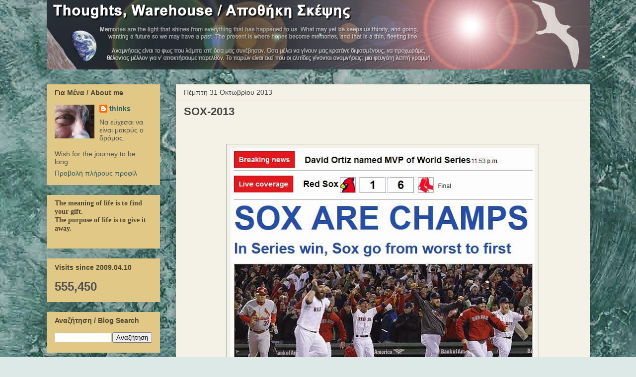

--- FILE ---
content_type: text/html; charset=UTF-8
request_url: https://dimitristhinks.blogspot.com/2013/10/
body_size: 73754
content:
<!DOCTYPE html>
<html class='v2' dir='ltr' xmlns='http://www.w3.org/1999/xhtml' xmlns:b='http://www.google.com/2005/gml/b' xmlns:data='http://www.google.com/2005/gml/data' xmlns:expr='http://www.google.com/2005/gml/expr'>
<head>
<link href='https://www.blogger.com/static/v1/widgets/335934321-css_bundle_v2.css' rel='stylesheet' type='text/css'/>
<meta content='IE=EmulateIE7' http-equiv='X-UA-Compatible'/>
<meta content='width=1100' name='viewport'/>
<meta content='text/html; charset=UTF-8' http-equiv='Content-Type'/>
<meta content='blogger' name='generator'/>
<link href='https://dimitristhinks.blogspot.com/favicon.ico' rel='icon' type='image/x-icon'/>
<link href='https://dimitristhinks.blogspot.com/2013/10/' rel='canonical'/>
<link rel="alternate" type="application/atom+xml" title="Thoughts, Warehouse / Αποθήκη Σκέψης - Atom" href="https://dimitristhinks.blogspot.com/feeds/posts/default" />
<link rel="alternate" type="application/rss+xml" title="Thoughts, Warehouse / Αποθήκη Σκέψης - RSS" href="https://dimitristhinks.blogspot.com/feeds/posts/default?alt=rss" />
<link rel="service.post" type="application/atom+xml" title="Thoughts, Warehouse / Αποθήκη Σκέψης - Atom" href="https://www.blogger.com/feeds/6069630900503167948/posts/default" />
<!--Can't find substitution for tag [blog.ieCssRetrofitLinks]-->
<meta content='https://dimitristhinks.blogspot.com/2013/10/' property='og:url'/>
<meta content='Thoughts, Warehouse / Αποθήκη Σκέψης' property='og:title'/>
<meta content='Memories are the light that shines from everything that happened to us. 
What may yet be keeps us thirsty, and going.
Wanting a future, so we may have a past.
The present is where hopes become memories,
and that is a thin, fleeting line.

Αναμνήσεις είναι το φώς που λάμπει απ’ όσα μας συνέβησαν.  Όσα μέλει να γίνουν μας κρατάνε διψασμένους, να προχωράμε. Θέλοντας μέλλον, για ν’ αποκτήσουμε παρελθόν. Το παρών, είναι εκεί που ελπίδες γίνονται αναμνήσεις: μια λεπτή, φευγάτη γραμμή.' property='og:description'/>
<title>Thoughts, Warehouse / Αποθήκη Σκέψης: Οκτωβρίου 2013</title>
<style id='page-skin-1' type='text/css'><!--
/*
-----------------------------------------------
Blogger Template Style
Name:     Awesome Inc.
Designer: Tina Chen
URL:      tinachen.org
----------------------------------------------- */
/* Content
----------------------------------------------- */
body {
font: normal normal 14px Arial, Tahoma, Helvetica, FreeSans, sans-serif;
color: #444444;
background: #dce9e6 url(//2.bp.blogspot.com/-cLtPMwj1J9s/VJZAVHE9JgI/AAAAAAAASIQ/A3uwMB50aw0/s0/VenetianPlaster0.jpg) no-repeat fixed top left;
}
html body .content-outer {
min-width: 0;
max-width: 100%;
width: 100%;
}
a:link {
text-decoration: none;
color: #077288;
}
a:visited {
text-decoration: none;
color: #077288;
}
a:hover {
text-decoration: underline;
color: #01a7c9;
}
.body-fauxcolumn-outer .cap-top {
position: absolute;
z-index: 1;
height: 276px;
width: 100%;
background: transparent none repeat-x scroll top left;
_background-image: none;
}
/* Columns
----------------------------------------------- */
.content-inner {
padding: 0;
}
.header-inner .section {
margin: 0 16px;
}
.tabs-inner .section {
margin: 0 16px;
}
.main-inner {
padding-top: 30px;
}
.main-inner .column-center-inner,
.main-inner .column-left-inner,
.main-inner .column-right-inner {
padding: 0 5px;
}
*+html body .main-inner .column-center-inner {
margin-top: -30px;
}
#layout .main-inner .column-center-inner {
margin-top: 0;
}
/* Header
----------------------------------------------- */
.header-outer {
margin: 0 0 0 0;
background: transparent none repeat scroll 0 0;
}
.Header h1 {
font: normal bold 40px Arial, Tahoma, Helvetica, FreeSans, sans-serif;
color: #444444;
text-shadow: 0 0 -1px #000000;
}
.Header h1 a {
color: #444444;
}
.Header .description {
font: normal normal 14px Arial, Tahoma, Helvetica, FreeSans, sans-serif;
color: #444444;
}
.header-inner .Header .titlewrapper,
.header-inner .Header .descriptionwrapper {
padding-left: 0;
padding-right: 0;
margin-bottom: 0;
}
.header-inner .Header .titlewrapper {
padding-top: 22px;
}
/* Tabs
----------------------------------------------- */
.tabs-outer {
overflow: hidden;
position: relative;
background: #ead1dc url(//www.blogblog.com/1kt/awesomeinc/tabs_gradient_light.png) repeat scroll 0 0;
}
#layout .tabs-outer {
overflow: visible;
}
.tabs-cap-top, .tabs-cap-bottom {
position: absolute;
width: 100%;
border-top: 1px solid #999999;
}
.tabs-cap-bottom {
bottom: 0;
}
.tabs-inner .widget li a {
display: inline-block;
margin: 0;
padding: .6em 1.5em;
font: normal bold 14px Arial, Tahoma, Helvetica, FreeSans, sans-serif;
color: #444444;
border-top: 1px solid #999999;
border-bottom: 1px solid #999999;
border-left: 1px solid #999999;
height: 16px;
line-height: 16px;
}
.tabs-inner .widget li:last-child a {
border-right: 1px solid #999999;
}
.tabs-inner .widget li.selected a, .tabs-inner .widget li a:hover {
background: #666666 url(//www.blogblog.com/1kt/awesomeinc/tabs_gradient_light.png) repeat-x scroll 0 -100px;
color: #ffffff;
}
/* Headings
----------------------------------------------- */
h2 {
font: normal bold 14px Arial, Tahoma, Helvetica, FreeSans, sans-serif;
color: #4e452e;
}
/* Widgets
----------------------------------------------- */
.main-inner .section {
margin: 0 27px;
padding: 0;
}
.main-inner .column-left-outer,
.main-inner .column-right-outer {
margin-top: 0;
}
#layout .main-inner .column-left-outer,
#layout .main-inner .column-right-outer {
margin-top: 0;
}
.main-inner .column-left-inner,
.main-inner .column-right-inner {
background: transparent none repeat 0 0;
-moz-box-shadow: 0 0 0 rgba(0, 0, 0, .2);
-webkit-box-shadow: 0 0 0 rgba(0, 0, 0, .2);
-goog-ms-box-shadow: 0 0 0 rgba(0, 0, 0, .2);
box-shadow: 0 0 0 rgba(0, 0, 0, .2);
-moz-border-radius: 0;
-webkit-border-radius: 0;
-goog-ms-border-radius: 0;
border-radius: 0;
}
#layout .main-inner .column-left-inner,
#layout .main-inner .column-right-inner {
margin-top: 0;
}
.sidebar .widget {
font: normal normal 14px Arial, Tahoma, Helvetica, FreeSans, sans-serif;
color: #505050;
}
.sidebar .widget a:link {
color: #335c5f;
}
.sidebar .widget a:visited {
color: #335c5f;
}
.sidebar .widget a:hover {
color: #000000;
}
.sidebar .widget h2 {
text-shadow: 0 0 -1px #000000;
}
.main-inner .widget {
background-color: #e1c887;
border: 1px solid #e1c887;
padding: 0 15px 15px;
margin: 20px -16px;
-moz-box-shadow: 0 0 20px rgba(0, 0, 0, .2);
-webkit-box-shadow: 0 0 20px rgba(0, 0, 0, .2);
-goog-ms-box-shadow: 0 0 20px rgba(0, 0, 0, .2);
box-shadow: 0 0 20px rgba(0, 0, 0, .2);
-moz-border-radius: 0;
-webkit-border-radius: 0;
-goog-ms-border-radius: 0;
border-radius: 0;
}
.main-inner .widget h2 {
margin: 0 -15px;
padding: .6em 15px .5em;
border-bottom: 1px solid transparent;
}
.footer-inner .widget h2 {
padding: 0 0 .4em;
border-bottom: 1px solid transparent;
}
.main-inner .widget h2 + div, .footer-inner .widget h2 + div {
border-top: 1px solid #e1c887;
padding-top: 8px;
}
.main-inner .widget .widget-content {
margin: 0 -15px;
padding: 7px 15px 0;
}
.main-inner .widget ul, .main-inner .widget #ArchiveList ul.flat {
margin: -8px -15px 0;
padding: 0;
list-style: none;
}
.main-inner .widget #ArchiveList {
margin: -8px 0 0;
}
.main-inner .widget ul li, .main-inner .widget #ArchiveList ul.flat li {
padding: .5em 15px;
text-indent: 0;
color: #545f35;
border-top: 1px solid #e1c887;
border-bottom: 1px solid transparent;
}
.main-inner .widget #ArchiveList ul li {
padding-top: .25em;
padding-bottom: .25em;
}
.main-inner .widget ul li:first-child, .main-inner .widget #ArchiveList ul.flat li:first-child {
border-top: none;
}
.main-inner .widget ul li:last-child, .main-inner .widget #ArchiveList ul.flat li:last-child {
border-bottom: none;
}
.post-body {
position: relative;
}
.main-inner .widget .post-body ul {
padding: 0 2.5em;
margin: .5em 0;
list-style: disc;
}
.main-inner .widget .post-body ul li {
padding: 0.25em 0;
margin-bottom: .25em;
color: #444444;
border: none;
}
.footer-inner .widget ul {
padding: 0;
list-style: none;
}
.widget .zippy {
color: #545f35;
}
/* Posts
----------------------------------------------- */
body .main-inner .Blog {
padding: 0;
margin-bottom: 1em;
background-color: transparent;
border: none;
-moz-box-shadow: 0 0 0 rgba(0, 0, 0, 0);
-webkit-box-shadow: 0 0 0 rgba(0, 0, 0, 0);
-goog-ms-box-shadow: 0 0 0 rgba(0, 0, 0, 0);
box-shadow: 0 0 0 rgba(0, 0, 0, 0);
}
.main-inner .section:last-child .Blog:last-child {
padding: 0;
margin-bottom: 1em;
}
.main-inner .widget h2.date-header {
margin: 0 -15px 1px;
padding: 0 0 0 0;
font: normal normal 14px Arial, Tahoma, Helvetica, FreeSans, sans-serif;
color: #444444;
background: transparent none no-repeat scroll top left;
border-top: 0 solid #eeeeee;
border-bottom: 1px solid transparent;
-moz-border-radius-topleft: 0;
-moz-border-radius-topright: 0;
-webkit-border-top-left-radius: 0;
-webkit-border-top-right-radius: 0;
border-top-left-radius: 0;
border-top-right-radius: 0;
position: static;
bottom: 100%;
right: 15px;
text-shadow: 0 0 -1px #000000;
}
.main-inner .widget h2.date-header span {
font: normal normal 14px Arial, Tahoma, Helvetica, FreeSans, sans-serif;
display: block;
padding: .5em 15px;
border-left: 0 solid #eeeeee;
border-right: 0 solid #eeeeee;
}
.date-outer {
position: relative;
margin: 30px 0 20px;
padding: 0 15px;
background-color: #f4f1e7;
border: 1px solid #f4f1e7;
-moz-box-shadow: 0 0 20px rgba(0, 0, 0, .2);
-webkit-box-shadow: 0 0 20px rgba(0, 0, 0, .2);
-goog-ms-box-shadow: 0 0 20px rgba(0, 0, 0, .2);
box-shadow: 0 0 20px rgba(0, 0, 0, .2);
-moz-border-radius: 0;
-webkit-border-radius: 0;
-goog-ms-border-radius: 0;
border-radius: 0;
}
.date-outer:first-child {
margin-top: 0;
}
.date-outer:last-child {
margin-bottom: 20px;
-moz-border-radius-bottomleft: 0;
-moz-border-radius-bottomright: 0;
-webkit-border-bottom-left-radius: 0;
-webkit-border-bottom-right-radius: 0;
-goog-ms-border-bottom-left-radius: 0;
-goog-ms-border-bottom-right-radius: 0;
border-bottom-left-radius: 0;
border-bottom-right-radius: 0;
}
.date-posts {
margin: 0 -15px;
padding: 0 15px;
clear: both;
}
.post-outer, .inline-ad {
border-top: 1px solid #f4f1e7;
margin: 0 -15px;
padding: 15px 15px;
}
.post-outer {
padding-bottom: 10px;
}
.post-outer:first-child {
padding-top: 0;
border-top: none;
}
.post-outer:last-child, .inline-ad:last-child {
border-bottom: none;
}
.post-body {
position: relative;
}
.post-body img {
padding: 8px;
background: transparent;
border: 1px solid #a1b3b4;
-moz-box-shadow: 0 0 0 rgba(0, 0, 0, .2);
-webkit-box-shadow: 0 0 0 rgba(0, 0, 0, .2);
box-shadow: 0 0 0 rgba(0, 0, 0, .2);
-moz-border-radius: 0;
-webkit-border-radius: 0;
border-radius: 0;
}
h3.post-title, h4 {
font: normal bold 22px Arial, Tahoma, Helvetica, FreeSans, sans-serif;
color: #444444;
}
h3.post-title a {
font: normal bold 22px Arial, Tahoma, Helvetica, FreeSans, sans-serif;
color: #444444;
}
h3.post-title a:hover {
color: #01a7c9;
text-decoration: underline;
}
.post-header {
margin: 0 0 1em;
}
.post-body {
line-height: 1.4;
}
.post-outer h2 {
color: #444444;
}
.post-footer {
margin: 1.5em 0 0;
}
#blog-pager {
padding: 15px;
font-size: 120%;
background-color: #d6c296;
border: 1px solid #e1c887;
-moz-box-shadow: 0 0 20px rgba(0, 0, 0, .2);
-webkit-box-shadow: 0 0 20px rgba(0, 0, 0, .2);
-goog-ms-box-shadow: 0 0 20px rgba(0, 0, 0, .2);
box-shadow: 0 0 20px rgba(0, 0, 0, .2);
-moz-border-radius: 0;
-webkit-border-radius: 0;
-goog-ms-border-radius: 0;
border-radius: 0;
-moz-border-radius-topleft: 0;
-moz-border-radius-topright: 0;
-webkit-border-top-left-radius: 0;
-webkit-border-top-right-radius: 0;
-goog-ms-border-top-left-radius: 0;
-goog-ms-border-top-right-radius: 0;
border-top-left-radius: 0;
border-top-right-radius-topright: 0;
margin-top: 1em;
}
.blog-feeds, .post-feeds {
margin: 1em 0;
text-align: center;
color: #e3cdaa;
}
.blog-feeds a, .post-feeds a {
color: #e3cdaa;
}
.blog-feeds a:visited, .post-feeds a:visited {
color: #e3cdaa;
}
.blog-feeds a:hover, .post-feeds a:hover {
color: #ffffff;
}
.post-outer .comments {
margin-top: 2em;
}
/* Comments
----------------------------------------------- */
.comments .comments-content .icon.blog-author {
background-repeat: no-repeat;
background-image: url([data-uri]);
}
.comments .comments-content .loadmore a {
border-top: 1px solid #999999;
border-bottom: 1px solid #999999;
}
.comments .continue {
border-top: 2px solid #999999;
}
/* Footer
----------------------------------------------- */
.footer-outer {
margin: -20px 0 -1px;
padding: 20px 0 0;
color: #ffffff;
overflow: hidden;
}
.footer-fauxborder-left {
border-top: 1px solid #e1c887;
background: transparent none repeat scroll 0 0;
-moz-box-shadow: 0 0 20px rgba(0, 0, 0, .2);
-webkit-box-shadow: 0 0 20px rgba(0, 0, 0, .2);
-goog-ms-box-shadow: 0 0 20px rgba(0, 0, 0, .2);
box-shadow: 0 0 20px rgba(0, 0, 0, .2);
margin: 0 -20px;
}
/* Mobile
----------------------------------------------- */
body.mobile {
background-size: auto;
}
.mobile .body-fauxcolumn-outer {
background: transparent none repeat scroll top left;
}
*+html body.mobile .main-inner .column-center-inner {
margin-top: 0;
}
.mobile .main-inner .widget {
padding: 0 0 15px;
}
.mobile .main-inner .widget h2 + div,
.mobile .footer-inner .widget h2 + div {
border-top: none;
padding-top: 0;
}
.mobile .footer-inner .widget h2 {
padding: 0.5em 0;
border-bottom: none;
}
.mobile .main-inner .widget .widget-content {
margin: 0;
padding: 7px 0 0;
}
.mobile .main-inner .widget ul,
.mobile .main-inner .widget #ArchiveList ul.flat {
margin: 0 -15px 0;
}
.mobile .main-inner .widget h2.date-header {
right: 0;
}
.mobile .date-header span {
padding: 0.4em 0;
}
.mobile .date-outer:first-child {
margin-bottom: 0;
border: 1px solid #f4f1e7;
-moz-border-radius-topleft: 0;
-moz-border-radius-topright: 0;
-webkit-border-top-left-radius: 0;
-webkit-border-top-right-radius: 0;
-goog-ms-border-top-left-radius: 0;
-goog-ms-border-top-right-radius: 0;
border-top-left-radius: 0;
border-top-right-radius: 0;
}
.mobile .date-outer {
border-color: #f4f1e7;
border-width: 0 1px 1px;
}
.mobile .date-outer:last-child {
margin-bottom: 0;
}
.mobile .main-inner {
padding: 0;
}
.mobile .header-inner .section {
margin: 0;
}
.mobile .post-outer, .mobile .inline-ad {
padding: 5px 0;
}
.mobile .tabs-inner .section {
margin: 0 10px;
}
.mobile .main-inner .widget h2 {
margin: 0;
padding: 0;
}
.mobile .main-inner .widget h2.date-header span {
padding: 0;
}
.mobile .main-inner .widget .widget-content {
margin: 0;
padding: 7px 0 0;
}
.mobile #blog-pager {
border: 1px solid transparent;
background: transparent none repeat scroll 0 0;
}
.mobile .main-inner .column-left-inner,
.mobile .main-inner .column-right-inner {
background: transparent none repeat 0 0;
-moz-box-shadow: none;
-webkit-box-shadow: none;
-goog-ms-box-shadow: none;
box-shadow: none;
}
.mobile .date-posts {
margin: 0;
padding: 0;
}
.mobile .footer-fauxborder-left {
margin: 0;
border-top: inherit;
}
.mobile .main-inner .section:last-child .Blog:last-child {
margin-bottom: 0;
}
.mobile-index-contents {
color: #444444;
}
.mobile .mobile-link-button {
background: #077288 url(//www.blogblog.com/1kt/awesomeinc/tabs_gradient_light.png) repeat scroll 0 0;
}
.mobile-link-button a:link, .mobile-link-button a:visited {
color: #ffffff;
}
.mobile .tabs-inner .PageList .widget-content {
background: transparent;
border-top: 1px solid;
border-color: #999999;
color: #444444;
}
.mobile .tabs-inner .PageList .widget-content .pagelist-arrow {
border-left: 1px solid #999999;
}
#navbar { display: none; }
#navbar-iframe { display: none !important; }
--></style>
<style id='template-skin-1' type='text/css'><!--
body {
min-width: 1125px;
}
.content-outer, .content-fauxcolumn-outer, .region-inner {
min-width: 1125px;
max-width: 1125px;
_width: 1125px;
}
.main-inner .columns {
padding-left: 260px;
padding-right: 0px;
}
.main-inner .fauxcolumn-center-outer {
left: 260px;
right: 0px;
/* IE6 does not respect left and right together */
_width: expression(this.parentNode.offsetWidth -
parseInt("260px") -
parseInt("0px") + 'px');
}
.main-inner .fauxcolumn-left-outer {
width: 260px;
}
.main-inner .fauxcolumn-right-outer {
width: 0px;
}
.main-inner .column-left-outer {
width: 260px;
right: 100%;
margin-left: -260px;
}
.main-inner .column-right-outer {
width: 0px;
margin-right: -0px;
}
#layout {
min-width: 0;
}
#layout .content-outer {
min-width: 0;
width: 800px;
}
#layout .region-inner {
min-width: 0;
width: auto;
}
--></style>
<link href='https://www.blogger.com/dyn-css/authorization.css?targetBlogID=6069630900503167948&amp;zx=3c6a6893-2202-4635-8874-7cd9bd52a796' media='none' onload='if(media!=&#39;all&#39;)media=&#39;all&#39;' rel='stylesheet'/><noscript><link href='https://www.blogger.com/dyn-css/authorization.css?targetBlogID=6069630900503167948&amp;zx=3c6a6893-2202-4635-8874-7cd9bd52a796' rel='stylesheet'/></noscript>
<meta name='google-adsense-platform-account' content='ca-host-pub-1556223355139109'/>
<meta name='google-adsense-platform-domain' content='blogspot.com'/>

</head>
<div id='fb-root'></div>
<script>(function(d, s, id) {
  var js, fjs = d.getElementsByTagName(s)[0];
  if (d.getElementById(id)) return;
  js = d.createElement(s); js.id = id;
  js.src = "//connect.facebook.net/el_GR/all.js#xfbml=1";
  fjs.parentNode.insertBefore(js, fjs);
}(document, 'script', 'facebook-jssdk'));</script>
<body class='loading variant-light'>
<div class='navbar section' id='navbar'><div class='widget Navbar' data-version='1' id='Navbar1'><script type="text/javascript">
    function setAttributeOnload(object, attribute, val) {
      if(window.addEventListener) {
        window.addEventListener('load',
          function(){ object[attribute] = val; }, false);
      } else {
        window.attachEvent('onload', function(){ object[attribute] = val; });
      }
    }
  </script>
<div id="navbar-iframe-container"></div>
<script type="text/javascript" src="https://apis.google.com/js/platform.js"></script>
<script type="text/javascript">
      gapi.load("gapi.iframes:gapi.iframes.style.bubble", function() {
        if (gapi.iframes && gapi.iframes.getContext) {
          gapi.iframes.getContext().openChild({
              url: 'https://www.blogger.com/navbar/6069630900503167948?origin\x3dhttps://dimitristhinks.blogspot.com',
              where: document.getElementById("navbar-iframe-container"),
              id: "navbar-iframe"
          });
        }
      });
    </script><script type="text/javascript">
(function() {
var script = document.createElement('script');
script.type = 'text/javascript';
script.src = '//pagead2.googlesyndication.com/pagead/js/google_top_exp.js';
var head = document.getElementsByTagName('head')[0];
if (head) {
head.appendChild(script);
}})();
</script>
</div></div>
<div class='body-fauxcolumns'>
<div class='fauxcolumn-outer body-fauxcolumn-outer'>
<div class='cap-top'>
<div class='cap-left'></div>
<div class='cap-right'></div>
</div>
<div class='fauxborder-left'>
<div class='fauxborder-right'></div>
<div class='fauxcolumn-inner'>
</div>
</div>
<div class='cap-bottom'>
<div class='cap-left'></div>
<div class='cap-right'></div>
</div>
</div>
</div>
<div class='content'>
<div class='content-fauxcolumns'>
<div class='fauxcolumn-outer content-fauxcolumn-outer'>
<div class='cap-top'>
<div class='cap-left'></div>
<div class='cap-right'></div>
</div>
<div class='fauxborder-left'>
<div class='fauxborder-right'></div>
<div class='fauxcolumn-inner'>
</div>
</div>
<div class='cap-bottom'>
<div class='cap-left'></div>
<div class='cap-right'></div>
</div>
</div>
</div>
<div class='content-outer'>
<div class='content-cap-top cap-top'>
<div class='cap-left'></div>
<div class='cap-right'></div>
</div>
<div class='fauxborder-left content-fauxborder-left'>
<div class='fauxborder-right content-fauxborder-right'></div>
<div class='content-inner'>
<header>
<div class='header-outer'>
<div class='header-cap-top cap-top'>
<div class='cap-left'></div>
<div class='cap-right'></div>
</div>
<div class='fauxborder-left header-fauxborder-left'>
<div class='fauxborder-right header-fauxborder-right'></div>
<div class='region-inner header-inner'>
<div class='header section' id='header'><div class='widget Header' data-version='1' id='Header1'>
<div id='header-inner'>
<a href='https://dimitristhinks.blogspot.com/' style='display: block'>
<img alt='Thoughts, Warehouse / Αποθήκη Σκέψης' height='140px; ' id='Header1_headerimg' src='https://blogger.googleusercontent.com/img/b/R29vZ2xl/AVvXsEisfNpO-Oy5GJ8Vc24rDzZNyUQT10fO_IntMoM9InHw9SCQlvPBSS1QrIPyfr2W1M5DH0QV2dvKzf4Injto51LfwZvYHzhN1KWOeRdKtqYt1MmBLk_g70aGItJd-yDrto7AYk_mj-ysBKg/s1600/mast2015.jpg' style='display: block' width='1095px; '/>
</a>
</div>
</div></div>
</div>
</div>
<div class='header-cap-bottom cap-bottom'>
<div class='cap-left'></div>
<div class='cap-right'></div>
</div>
</div>
</header>
<div class='tabs-outer'>
<div class='tabs-cap-top cap-top'>
<div class='cap-left'></div>
<div class='cap-right'></div>
</div>
<div class='fauxborder-left tabs-fauxborder-left'>
<div class='fauxborder-right tabs-fauxborder-right'></div>
<div class='region-inner tabs-inner'>
<div class='tabs no-items section' id='crosscol'></div>
<div class='tabs no-items section' id='crosscol-overflow'></div>
</div>
</div>
<div class='tabs-cap-bottom cap-bottom'>
<div class='cap-left'></div>
<div class='cap-right'></div>
</div>
</div>
<div class='main-outer'>
<div class='main-cap-top cap-top'>
<div class='cap-left'></div>
<div class='cap-right'></div>
</div>
<div class='fauxborder-left main-fauxborder-left'>
<div class='fauxborder-right main-fauxborder-right'></div>
<div class='region-inner main-inner'>
<div class='columns fauxcolumns'>
<div class='fauxcolumn-outer fauxcolumn-center-outer'>
<div class='cap-top'>
<div class='cap-left'></div>
<div class='cap-right'></div>
</div>
<div class='fauxborder-left'>
<div class='fauxborder-right'></div>
<div class='fauxcolumn-inner'>
</div>
</div>
<div class='cap-bottom'>
<div class='cap-left'></div>
<div class='cap-right'></div>
</div>
</div>
<div class='fauxcolumn-outer fauxcolumn-left-outer'>
<div class='cap-top'>
<div class='cap-left'></div>
<div class='cap-right'></div>
</div>
<div class='fauxborder-left'>
<div class='fauxborder-right'></div>
<div class='fauxcolumn-inner'>
</div>
</div>
<div class='cap-bottom'>
<div class='cap-left'></div>
<div class='cap-right'></div>
</div>
</div>
<div class='fauxcolumn-outer fauxcolumn-right-outer'>
<div class='cap-top'>
<div class='cap-left'></div>
<div class='cap-right'></div>
</div>
<div class='fauxborder-left'>
<div class='fauxborder-right'></div>
<div class='fauxcolumn-inner'>
</div>
</div>
<div class='cap-bottom'>
<div class='cap-left'></div>
<div class='cap-right'></div>
</div>
</div>
<!-- corrects IE6 width calculation -->
<div class='columns-inner'>
<div class='column-center-outer'>
<div class='column-center-inner'>
<div class='main section' id='main'><div class='widget Blog' data-version='1' id='Blog1'>
<div class='blog-posts hfeed'>

          <div class="date-outer">
        
<h2 class='date-header'><span>Πέμπτη 31 Οκτωβρίου 2013</span></h2>

          <div class="date-posts">
        
<div class='post-outer'>
<div class='post hentry'>
<a name='5633777416622527997'></a>
<h3 class='post-title entry-title'>
<a href='https://dimitristhinks.blogspot.com/2013/10/sox-2013.html'>SOX-2013</a>
</h3>
<div class='post-header'>
<div class='post-header-line-1'></div>
</div>
<div class='post-body entry-content'>
<br />
<br />
<div class="separator" style="clear: both; text-align: center;">
<a href="https://blogger.googleusercontent.com/img/b/R29vZ2xl/AVvXsEhZXx2Pd5Nd6yKv_p7JVAMf8LrRZjm3-hp6ElokcLKOLVY1o70PWd_ugDB9m2E4pAAhJGKi8G8XLbZN0FHxB3C-wnhlMa2tzU3KzrSmMc80va1ER9DQJSUUUxODZNJJoHbM9JCYRW_r_Go/s1600/sox2013.JPG" imageanchor="1" style="margin-left: 1em; margin-right: 1em;"><img border="0" src="https://blogger.googleusercontent.com/img/b/R29vZ2xl/AVvXsEhZXx2Pd5Nd6yKv_p7JVAMf8LrRZjm3-hp6ElokcLKOLVY1o70PWd_ugDB9m2E4pAAhJGKi8G8XLbZN0FHxB3C-wnhlMa2tzU3KzrSmMc80va1ER9DQJSUUUxODZNJJoHbM9JCYRW_r_Go/s1600/sox2013.JPG" /></a></div>
<br />
<br />
<br />
<div class="separator" style="clear: both; text-align: center;">
<br /></div>
<div class="separator" style="clear: both; text-align: center;">
<br /></div>
<div class="separator" style="clear: both; text-align: center;">
<br /></div>
<div class="separator" style="clear: both; text-align: center;">
<br /></div>
<div class="separator" style="clear: both; text-align: center;">
<span style="background-color: white;"><span style="color: red;"><span style="font-size: x-large;"><span style="font-family: Times,&quot;Times New Roman&quot;,serif;">The Boston Red Sox</span></span></span></span></div>
<div class="separator" style="clear: both; text-align: center;">
<span style="color: blue;"><span style="font-size: large;"><span style="font-family: Times,&quot;Times New Roman&quot;,serif;">World Champions</span></span></span></div>
<div class="separator" style="clear: both; text-align: center;">
1903</div>
<div class="separator" style="clear: both; text-align: center;">
1912</div>
<div class="separator" style="clear: both; text-align: center;">
1915</div>
<div class="separator" style="clear: both; text-align: center;">
1916</div>
<div class="separator" style="clear: both; text-align: center;">
1918</div>
<div class="separator" style="clear: both; text-align: center;">
2004</div>
<div class="separator" style="clear: both; text-align: center;">
2007</div>
<div class="separator" style="clear: both; text-align: center;">
2013</div>
<br />
<br />
<br />
<br />
<div style="text-align: justify;">
<blockquote class="tr_bq">
<span style="color: #444444;"><span style="font-family: Georgia,&quot;Times New Roman&quot;,serif;">Το 2004 είμασταν μαζί στην Μασαχουσέτη, TV,</span></span><br />
<span style="color: #444444;"><span style="font-family: Georgia,&quot;Times New Roman&quot;,serif;">Το 2007, ο Κώστας στο Νόρτον της Μασαχουσέτης, TV, κι εγώ στην Αθήνα, κομπιούτερ TV, είμασταν μαζί στο τηλέφωνο,</span></span><br />
<span style="color: #444444;"><span style="font-family: Georgia,&quot;Times New Roman&quot;,serif;">Το 2013, ο Κώστας στην Ντέητον του Οχάιο, TV,&nbsp; και εγώ στο Σαν Μπενεντέτο ιν Άλπε, κομπιούτερ TV, είμασταν μαζί με email και text.</span></span><br />
<span style="color: #444444;"><span style="font-family: Georgia,&quot;Times New Roman&quot;,serif;">Στο επόμενο να είμαστε μέσα στο Fenway Park, αν και σήμερα τα εισιτήρια πηγαίνανε από 2.000 δολάρια </span></span><span style="color: #444444;"><span style="font-family: Georgia,&quot;Times New Roman&quot;,serif;"><span style="color: #444444;"><span style="font-family: Georgia,&quot;Times New Roman&quot;,serif;">και πάνω, </span></span>το ένα... Μέσα στο Fenway Park, 36.000 άντρες γυναίκες και παιδιά, οικογένειες και ηλικιωμένοι... Τα πολύ καλά εισιτήρια πουλιόντουσαν κάπου 15.000 δολάρια.</span></span><br />
<span style="color: #444444;"><span style="font-family: Georgia,&quot;Times New Roman&quot;,serif;"><br /></span></span>
<span style="color: #444444;"><span style="font-family: Georgia,&quot;Times New Roman&quot;,serif;">Απόψε η Βοστώνη μας απογειώθηκε...</span></span><br />
<span style="color: #444444;"><span style="font-family: Georgia,&quot;Times New Roman&quot;,serif;"><br /></span></span>
<span style="color: #444444;"><span style="font-family: Georgia,&quot;Times New Roman&quot;,serif;">Το 2004 και 2007 κερδίσαμε το τέταρτο παιγνίδι εκτός έδρας. Φέτος ήταν η πρώτη φορά που κερδίσαμε μέσα στην Βοστώνη από το 1918. <a href="http://dimitristhinks.blogspot.it/2013/10/blog-post_19.html" target="_blank">Η Κατάρα του Μπαμπίνο</a> είναι πλέον παρελθόν. Από τα τελευταία δέκα Παγκόσμια Πρωταθλήματα έχουμε κερδίσει τα τρία!</span></span></blockquote>
</div>
<br />
<br />
<br />
<br />
<div class="separator" style="clear: both; text-align: center;">
<a href="https://blogger.googleusercontent.com/img/b/R29vZ2xl/AVvXsEi9gC5eM8SqG1qxEF5M_DgtuLFeOdee7c7u_ZG_wETuxzz6edKaOr7fyXnM0D8KvNvQ6UQRKJipeptKcjs6eeakHAXR5ULxrdVFDQzojse3yxKgA8XwXDJPDHKi9DqTm7ttk3-Xhqm56fY/s1600/sox2013.JPG" imageanchor="1" style="margin-left: 1em; margin-right: 1em;"><img border="0" src="https://blogger.googleusercontent.com/img/b/R29vZ2xl/AVvXsEi9gC5eM8SqG1qxEF5M_DgtuLFeOdee7c7u_ZG_wETuxzz6edKaOr7fyXnM0D8KvNvQ6UQRKJipeptKcjs6eeakHAXR5ULxrdVFDQzojse3yxKgA8XwXDJPDHKi9DqTm7ttk3-Xhqm56fY/s1600/sox2013.JPG" /></a></div>
<br />
<br />
<br />
<div class="separator" style="clear: both; text-align: center;">
<a href="https://blogger.googleusercontent.com/img/b/R29vZ2xl/AVvXsEhsxeI4RZ7liUeawFsswn2I8bvcdA2HOAqXcM90fCjcNMaewUdbmXNQrRPQ7JwNTI1y1x-om4v3iyPKOeJD68awwRvCiQ_2WdMEkbgeOe4v4qoeTQOER_fToiJyLgKx52-qtmcaOP_zZI0/s1600/bmfl.jpg" imageanchor="1" style="margin-left: 1em; margin-right: 1em;"><img border="0" src="https://blogger.googleusercontent.com/img/b/R29vZ2xl/AVvXsEhsxeI4RZ7liUeawFsswn2I8bvcdA2HOAqXcM90fCjcNMaewUdbmXNQrRPQ7JwNTI1y1x-om4v3iyPKOeJD68awwRvCiQ_2WdMEkbgeOe4v4qoeTQOER_fToiJyLgKx52-qtmcaOP_zZI0/s1600/bmfl.jpg" /></a></div>
<br />
<div style="text-align: justify;">
<blockquote class="tr_bq">
Μετά από το τέλος του αγώνα, κοσμος στο σημείο τερματισμού του Μαραθώνιου της Βοστώνης όπου ειχαν εκραγεί οι δύο βόμβες φέτος. Αμέσως μετά είχε βγει το σύνθημα Boston Strong!, που έγινε και το σύνθημα του αγώνα για το Πρωτάθλημα.</blockquote>
</div>
<br />
<br />
<br />
<br />
<br />
<br />
<br />
<br />
<br />
<br />
<br />
<br />
<br />
<br />
<br />
<br />
<div style='clear: both;'></div>
</div>
<div class='post-footer'>
<div class='post-footer-line post-footer-line-1'><span class='post-author vcard'>
Αναρτήθηκε από
<span class='fn'>thinks</span>
</span>
<span class='post-timestamp'>
who was thinking these thoughts, at
<a class='timestamp-link' href='https://dimitristhinks.blogspot.com/2013/10/sox-2013.html' rel='bookmark' title='permanent link'><abbr class='published' title='2013-10-31T05:03:00+01:00'>5:03&#8239;π.μ.</abbr></a>
</span>
<span class='post-labels'>
Ετικέτες
<a href='https://dimitristhinks.blogspot.com/search/label/%CE%9C%CF%80%CE%AD%CE%B7%CF%83%CE%BC%CF%80%CF%89%CE%BB' rel='tag'>Μπέησμπωλ</a>,
<a href='https://dimitristhinks.blogspot.com/search/label/AAA' rel='tag'>AAA</a>
</span>
</div>
<div class='post-footer-line post-footer-line-2'><span class='post-icons'>
<span class='item-action'>
<a href='https://www.blogger.com/email-post/6069630900503167948/5633777416622527997' title='Αποστολή ανάρτησης'>
<img alt="" class="icon-action" height="13" src="//img1.blogblog.com/img/icon18_email.gif" width="18">
</a>
</span>
<span class='item-control blog-admin pid-1479561545'>
<a href='https://www.blogger.com/post-edit.g?blogID=6069630900503167948&postID=5633777416622527997&from=pencil' title='Επεξεργασία ανάρτησης'>
<img alt='' class='icon-action' height='18' src='https://resources.blogblog.com/img/icon18_edit_allbkg.gif' width='18'/>
</a>
</span>
</span>
<div class='post-share-buttons'>
<a class='goog-inline-block share-button sb-email' href='https://www.blogger.com/share-post.g?blogID=6069630900503167948&postID=5633777416622527997&target=email' target='_blank' title='Αποστολή με μήνυμα ηλεκτρονικού ταχυδρομείου
'><span class='share-button-link-text'>Αποστολή με μήνυμα ηλεκτρονικού ταχυδρομείου
</span></a><a class='goog-inline-block share-button sb-blog' href='https://www.blogger.com/share-post.g?blogID=6069630900503167948&postID=5633777416622527997&target=blog' onclick='window.open(this.href, "_blank", "height=270,width=475"); return false;' target='_blank' title='BlogThis!'><span class='share-button-link-text'>BlogThis!</span></a><a class='goog-inline-block share-button sb-twitter' href='https://www.blogger.com/share-post.g?blogID=6069630900503167948&postID=5633777416622527997&target=twitter' target='_blank' title='Κοινοποίηση στο X'><span class='share-button-link-text'>Κοινοποίηση στο X</span></a><a class='goog-inline-block share-button sb-facebook' href='https://www.blogger.com/share-post.g?blogID=6069630900503167948&postID=5633777416622527997&target=facebook' onclick='window.open(this.href, "_blank", "height=430,width=640"); return false;' target='_blank' title='Μοιραστείτε το στο Facebook'><span class='share-button-link-text'>Μοιραστείτε το στο Facebook</span></a><a class='goog-inline-block share-button sb-pinterest' href='https://www.blogger.com/share-post.g?blogID=6069630900503167948&postID=5633777416622527997&target=pinterest' target='_blank' title='Κοινοποίηση στο Pinterest'><span class='share-button-link-text'>Κοινοποίηση στο Pinterest</span></a>
</div>
<span class='post-comment-link'>
<a class='comment-link' href='https://dimitristhinks.blogspot.com/2013/10/sox-2013.html#comment-form' onclick=''>4
Comments / Σχόλια</a>
</span>
</div>
<div class='post-footer-line post-footer-line-3'><span class='post-backlinks post-comment-link'>
</span>
</div>
</div>
</div>
</div>

          </div></div>
        

          <div class="date-outer">
        
<h2 class='date-header'><span>Τετάρτη 30 Οκτωβρίου 2013</span></h2>

          <div class="date-posts">
        
<div class='post-outer'>
<div class='post hentry'>
<a name='6775207722263425984'></a>
<h3 class='post-title entry-title'>
<a href='https://dimitristhinks.blogspot.com/2013/10/28.html'>28</a>
</h3>
<div class='post-header'>
<div class='post-header-line-1'></div>
</div>
<div class='post-body entry-content'>
<br />
<br />
<br />
<br />
<div class="separator" style="clear: both; text-align: center;">
<a href="https://blogger.googleusercontent.com/img/b/R29vZ2xl/AVvXsEgtbfirPeZHl7VlYVPvLXYu4Pd4sN_MpqNJJQ3vX8ErawU_TRDlUfXD4KlrDR74NYs9GMSo8mRNozxhL-mEosHGPnDdU1uMtiEAgUORRn7POjhWCqquUbgWfhPrOE1t4Nc9RiY4lFiKo-k/s1600/DSC05054.jpg" imageanchor="1" style="margin-left: 1em; margin-right: 1em;"><img border="0" src="https://blogger.googleusercontent.com/img/b/R29vZ2xl/AVvXsEgtbfirPeZHl7VlYVPvLXYu4Pd4sN_MpqNJJQ3vX8ErawU_TRDlUfXD4KlrDR74NYs9GMSo8mRNozxhL-mEosHGPnDdU1uMtiEAgUORRn7POjhWCqquUbgWfhPrOE1t4Nc9RiY4lFiKo-k/s1600/DSC05054.jpg" /></a></div>
<br />
<br />
<br />
<br />
<span style="color: #444444;"><br /></span>
<br />
<div style="text-align: justify;">
<span style="color: #666666;"><span style="font-family: Georgia,&quot;Times New Roman&quot;,serif;"><span style="color: #444444;">Η 28η Οκτωβρίου έχει περισσότερους συμβολισμούς από όσους αντιλαμβάνονται οι περισσότεροι Έλληνες.<br /><br />Στις 28 Οκτωβρίου του 1922, οι φασίστες οδηγούμενοι από τον Μουσολίνι έκαναν την περίφημη πορεία προς την Ρώμη. Η 28η Οκτωβρίου ήταν γιορτή του φασισμού --γι' αυτό πέρασαν τα σύνορα της Ελλάδας εκείνη την μέρα.<br /><br />Στις 28 Οκτωβρίου του 1944, οι σύμμαχοι απελευθέρωσαν το χωριό της Εμίλια-Ρομάνια στο οποίο είχε γεννηθεί ο Μουσολίνι, το Πρεντάπιο.<br /><br />Κάθε 28 Οκτωβρίου, οι φασίστες κάνουν εκδηλώσεις στο Πρεντάπιο εις ανάμνηση του Μουσολίνι στην γενέτειρά του, όπου βρίσκεται και το μαυσωλείο του, στο νεκροταφείο του χωριού, με αιώνια φλόγα, βιβλίο επισκεπτών, φρέσκα λουλούδια κλπ.<br /><br />Κάθε 28 Οκτωβρίου, οι μη φασίστες θέλουν να κάνουν εκδηλώσεις στο Πρεντάπιο εις ανάμνηση της απελευθέρωσης από τους συμμάχους. Αλλά οι φασίστες δεν τους επιτρέπουν να έρθουν και να τους χαλάσουν την ημέρα. Και ως συνήθως γίνανε και φέτος επισόδεια.<br /><br />Εν τω μεταξύ, φέτος στις 28 Οκτωβρίου η Μαργαρίτα δημοσίευσε σε μια σελίδα του φέησμπουκ βίντεο από το γιουτουμπ με τραγούδια της Σοφίας Βέμπο, και ένα καταπληκτικό μαυρόασπρο, κινούμενα σχέδια, που γελοιοποιούσε την επίθεση του Μουσολίνι κατά της Ελλάδας, φτιαγμένο την δεκαετία του '40. Πέσανε βέβαια οι φασίστες να την φάνε.<br /><br />Ένας φασίστας μάλιστα προσπάθησε να ...ξεκαθαρίσει όλη την βρώμα που περιτυλίγει τους φασίστες εξηγώντας ότι οι φασίστες είναι αγνοί άνθρωποι που πιστεύουν στον Εθνικό Σοσιαλισμό. Τόσο αγράμματος που δεν συνειδητοποιούσε καν ότι ταυτοποιούσε τον φασισμό με τον ναζισμό --τρέχα γύρευε.<br /><br />Σήμερα, η Γερμανία απαγορεύει τις εκδηλώσεις ναζισμού και η Ιταλία επιτρέπει τον φασισμό. Στην Γερμανία ο ναζισμός είναι παράνομος, στην Ιταλία ο φασισμός δεν είναι. Ποιά από τος δύο χώρες είναι υποκρίτρια; ή και οι δύο;<br /><br />Παρεμπιπτόντως, έχουμε εδώ στο χωριό έναν κύριο 101 χρονών που ακόμα βόσκει τα πρόβατά του στις πλαγιές, και να τα βόσκει ο άνθρωπος άλλα 20 χρόνια, καλά να είναι. Το 1940 ήταν με τον στρατό τον οποίον κυνήγησαν οι Έλληνες, πίσω, στα σύνορα της Αλβανίας και πίσω στην θάλασσα. Οι ντόπιοι του "τότε" που έχω γνωρίσει δεν καταλαβαίνουν μέχρι σήμερα γιατί έπρεπε να επιτεθούνε στην Ελλάδα και ανησυχούν για το πως τους βλέπουν οι Έλληνες.<br /><br />Ένας δεδηλωμένος φασίστας, ο Μάριο Ριγκόνι Στερν, είχε πάει περήφανα με τον στρατό στην Αλβανία να μπει στην Ελλάδα. Όταν γύρισε έπαψε να είναι φασίστας και αργότερα έγινε συγγραφέας και εξέδωσε ένα βιβλίο, "Ψηλά στην Αλβανία" όπου έγραφε ότι η Ιταλία δεν έπρεπε να είχε επιτεθεί στην Ελλάδα, ότι ήταν μεγάλη ντροπή --η θλίψη του να πολεμάς χωρίς να ξέρεις γιατί. Ότι επιτέθηκαν στους αδελφούς τους (τους Έλληνες).<br /><br />Οι ντόπιοι που δεν ζούσαν τότε, οι νέοι άνθρωποι ούτε που έχουν ιδέα τι είχε γίνει τότε. Απλά δεν ξέρουν.<br /><br />Και όσο οι νεότεροι ξεχνάνε, τόσο αυτά που ξεχνάνε επαναλαμβάνονται...<br /><br />Τελικά η μαλακία δεν είναι κοπυράιτ μόνο μερικών Ελλήνων --είναι διαδεδομένη και αλλού. Ένα είναι πάντως σίγουρο, ότι για να ανήκεις στα άκρα, οποιαδήποτε άκρα (πάνω, κάτω, δεξιά ή αριστερά), πρέπει να είσαι αμόρφωτος. Αλλιώς, πως θα χάψεις τις μπούρδες που σου πουλάνε για "εθνική περηφάνια" (ή οποιαδήποτε "περηφάνια" ή "ελευθερία") οι διάφοροι, τώρα μάλιστα από μέσα από τον Κορυδαλλό... (Άλλο σχολείο και άλλο μόρφωση. Έχω γνωρίσει και διδάκτορες αμόρφωτους, και δάσκαλους αμόρφωτους)</span></span></span></div>
<br />
<br />
<br />
<br />
<span style="color: #666666;"><i><span style="font-family: Georgia,&quot;Times New Roman&quot;,serif;">(δεν το δημοσίευσα αυτό την 28η Οκτωβρίου για να μην μαγαρίσω την ημέρα)</span></i></span><br />
<br />
<br />
<br />
<br />
<br />
<br />
<br />
<br />
<br />
<div style='clear: both;'></div>
</div>
<div class='post-footer'>
<div class='post-footer-line post-footer-line-1'><span class='post-author vcard'>
Αναρτήθηκε από
<span class='fn'>thinks</span>
</span>
<span class='post-timestamp'>
who was thinking these thoughts, at
<a class='timestamp-link' href='https://dimitristhinks.blogspot.com/2013/10/28.html' rel='bookmark' title='permanent link'><abbr class='published' title='2013-10-30T12:15:00+01:00'>12:15&#8239;μ.μ.</abbr></a>
</span>
<span class='post-labels'>
Ετικέτες
<a href='https://dimitristhinks.blogspot.com/search/label/%CE%A6%CE%B1%CF%83%CE%B9%CF%83%CE%BC%CF%8C%CF%82' rel='tag'>Φασισμός</a>,
<a href='https://dimitristhinks.blogspot.com/search/label/AAA' rel='tag'>AAA</a>
</span>
</div>
<div class='post-footer-line post-footer-line-2'><span class='post-icons'>
<span class='item-action'>
<a href='https://www.blogger.com/email-post/6069630900503167948/6775207722263425984' title='Αποστολή ανάρτησης'>
<img alt="" class="icon-action" height="13" src="//img1.blogblog.com/img/icon18_email.gif" width="18">
</a>
</span>
<span class='item-control blog-admin pid-1479561545'>
<a href='https://www.blogger.com/post-edit.g?blogID=6069630900503167948&postID=6775207722263425984&from=pencil' title='Επεξεργασία ανάρτησης'>
<img alt='' class='icon-action' height='18' src='https://resources.blogblog.com/img/icon18_edit_allbkg.gif' width='18'/>
</a>
</span>
</span>
<div class='post-share-buttons'>
<a class='goog-inline-block share-button sb-email' href='https://www.blogger.com/share-post.g?blogID=6069630900503167948&postID=6775207722263425984&target=email' target='_blank' title='Αποστολή με μήνυμα ηλεκτρονικού ταχυδρομείου
'><span class='share-button-link-text'>Αποστολή με μήνυμα ηλεκτρονικού ταχυδρομείου
</span></a><a class='goog-inline-block share-button sb-blog' href='https://www.blogger.com/share-post.g?blogID=6069630900503167948&postID=6775207722263425984&target=blog' onclick='window.open(this.href, "_blank", "height=270,width=475"); return false;' target='_blank' title='BlogThis!'><span class='share-button-link-text'>BlogThis!</span></a><a class='goog-inline-block share-button sb-twitter' href='https://www.blogger.com/share-post.g?blogID=6069630900503167948&postID=6775207722263425984&target=twitter' target='_blank' title='Κοινοποίηση στο X'><span class='share-button-link-text'>Κοινοποίηση στο X</span></a><a class='goog-inline-block share-button sb-facebook' href='https://www.blogger.com/share-post.g?blogID=6069630900503167948&postID=6775207722263425984&target=facebook' onclick='window.open(this.href, "_blank", "height=430,width=640"); return false;' target='_blank' title='Μοιραστείτε το στο Facebook'><span class='share-button-link-text'>Μοιραστείτε το στο Facebook</span></a><a class='goog-inline-block share-button sb-pinterest' href='https://www.blogger.com/share-post.g?blogID=6069630900503167948&postID=6775207722263425984&target=pinterest' target='_blank' title='Κοινοποίηση στο Pinterest'><span class='share-button-link-text'>Κοινοποίηση στο Pinterest</span></a>
</div>
<span class='post-comment-link'>
<a class='comment-link' href='https://dimitristhinks.blogspot.com/2013/10/28.html#comment-form' onclick=''>2
Comments / Σχόλια</a>
</span>
</div>
<div class='post-footer-line post-footer-line-3'><span class='post-backlinks post-comment-link'>
</span>
</div>
</div>
</div>
</div>

          </div></div>
        

          <div class="date-outer">
        
<h2 class='date-header'><span>Τρίτη 29 Οκτωβρίου 2013</span></h2>

          <div class="date-posts">
        
<div class='post-outer'>
<div class='post hentry'>
<a name='7077401626183674841'></a>
<h3 class='post-title entry-title'>
<a href='https://dimitristhinks.blogspot.com/2013/10/blog-post_29.html'>Περίσσεμα</a>
</h3>
<div class='post-header'>
<div class='post-header-line-1'></div>
</div>
<div class='post-body entry-content'>
<br />
<br />
<br />
<br />
<br />
<div class="separator" style="clear: both; text-align: center;">
<a href="https://blogger.googleusercontent.com/img/b/R29vZ2xl/AVvXsEi_TvYvsZ-N2Z9AN1XPWgdPBlJXfgDVCqbSUMWK9QmKihvFXNSBvwwnYE2pzUtMHc_p1O2vjZ-mDDS1RRszWCTg6Pxtvfe4srrry7SlJ9Prh32FZaibCQHgtYNYXe__AXp2JgENKgHskfo/s1600/1.jpg" imageanchor="1" style="margin-left: 1em; margin-right: 1em;"><img border="0" height="217" src="https://blogger.googleusercontent.com/img/b/R29vZ2xl/AVvXsEi_TvYvsZ-N2Z9AN1XPWgdPBlJXfgDVCqbSUMWK9QmKihvFXNSBvwwnYE2pzUtMHc_p1O2vjZ-mDDS1RRszWCTg6Pxtvfe4srrry7SlJ9Prh32FZaibCQHgtYNYXe__AXp2JgENKgHskfo/s400/1.jpg" width="400" /></a></div>
<br />
<br />
<br />
<div class="separator" style="clear: both; text-align: justify">
<span style="color: #444444;"><span style="font-family: Georgia,&quot;Times New Roman&quot;,serif;">Πάμε αλλού... Είπαμε να θυσιαστούμε για χάρη του καημένου του Ξανθού Άγγελου που έπεσε θύμα των κακών γύφτων, και να τιμωρήσουμε τους κακούς γύφτους που κλέβουνε παιδιά, αλλά βγήκε κι αυτό <i><b>γυφτάκι</b></i>, το καημένο οπότε ούτε Άγγελος είναι πια, ούτε <i><b>καν </b></i>άνθρωπος. Και απ' ότι βλέπω, οι εφημερίδες πλέον σιγή περί της Μαρίας. Συγχαρητήρια, <i>"άνθρωποι"</i>, και πάμε αλλού.<br />
<br />
Που να πάμε;<br />
<br />
Πάμε στις γυναίκες!<br />
<br />Διάβαζα την περασμένη εβδομάδα:<br />
- Καθημερινή: "Στα χέρια δύο γυναικών εφετών η υπόθεση της Χρυσής Αυγής"<br />
- Έθνος: "Δύο γυναίκες εφέτες ορίστηκαν για τη Χρυσή Αυγή"<br />
- Τα Νέα: "Δύο γυναίκες εφέτες αναλαμβάνουν την υπόθεση της Χρυσής Αυγής" <br />
<br />
Ο τίτλος <b>δεν </b>είναι ότι "Ορίστηκαν οι εφέτες κα. Κλάπα και κα. Δημητροπούλου για..."
<br />Ο τίτλος δεν είναι <b>καν </b>ότι "Ορίστηκαν δύο εφέτες για..."
<br />Ο τίτλος <b>είναι </b>ότι "Δύο Γυναίκες εφέτες ορίστηκαν για..."<br />
<br />
<b>ΝΤΡΟΠΗ ΣΑΣ!</b><br />
<span style="color: #666666;"><i>(Δεν θα εξηγήσω τον λόγο για τον οποίον είναι ντροπή σας γιατί όσοι δεν κατάλαβαν τι έγραψα ήδη δεν πρόκειται να το καταλάβουνε και τον Πόλεμο και Ειρήνη να γράψω παρακάτω.)</i></span><br />
<br />
Πότε άραγε θα σταματήσουμε να βλέπουμε γύφτους, εβραίους, άσπρους, μαύρους, άνδρες, γυναίκες, εκείνους κι εμάς --και πότε άραγε οι γυναίκες σε μέρη σαν την Ελλάδα θα σταματήσουν να βλέπουν τους εαυτούς τους όπως τους "διδάσκουν" τα αρσενικά της κοινωνίας τους;<br />
<span style="color: #666666;"><i>"Αχ δεν ξέρω, κύριε Δημήτρη, πρέπει να ρωτήσω τον σύζυγό μου γιατί εμείς οι γυναίκες δεν ξέρουμε από αυτά"</i></span>, μου είπε μια νέα κοπέλα σε συζήτηση σχετικά με το αυτοκίνητο της μητέρας μου που ήθελε να αγοράσει. Έμεινα άναυδος και δεν ήξερα τι να πω, παρά σκεφτόμουνα <span style="color: #666666;"><i>"πως σε καταντήσανε να λες 'εμείς οι γυναίκες δεν ξέρουμε', που σε ξέρω από μωράκι και σε βλέπω τώρα να σε έχουνε κρατήσει μωράκι στα 30 σου... και ναζιάρικα μου λες ότι δεν ξέρεις από αυτά επειδή είσαι γυναίκα..."</i></span><br />
<br />
Τι ψάχνεις... πάμε αλλού.<br />
<br />
Πάμε να δούμε αν περισσεύει τίποτα...<br />
<br />
<b>Δεν περισσεύει κανένας</b>, λένε οι υπεύθυνοι, όταν τους ζητάνε λίστες για το ποιοί θα πάνε σε διαθεσιμότητα και ποιοί θα απολυθούν.<br />
<br />
Και λένε την αλήθεια. Φυσικά, δεν περισσεύει κανένας.<br />
Αλήθεια, <b>επειδή</b>, το αν περισσεύει κανένας ή όχι, μετριέται βάση του συστήματος και της οργάνωσης δια των οποίων προσελήφθησαν. Άρα, η ερώτηση, δεν είναι αν σας περισσεύει κανείς τώρα, έξυπνοι, αλλά, αν <i><b>μπορείτε </b></i>να αλλάξετε το σύστημα και να οργανώσετε κάτι που <i><b>για πρώτη φορά</b></i> να λειτουργεί μέσα στην οικονομικο-κοινωνική πραγματικότητα της χώρας αντί να είναι βασισμένο στο <span style="color: #666666;"><i>"πόσα μπορούμε να φάμε σήμερα και σε ποιά θέση"</i></span>. Και φυσικά, τέτοιο σύστημα θα απαιτούσε λιγότερους δυσλειτουργικούς κηπουρούς. Και ένα τέτοιο σύστημα θα απαιτούσε λειτουργούς που να έχουν περάσει από Παιδεία και ανατροφή επί μιά ή δύο γενιές --Παιδεία και ανατροφή που το τωρινό σύστημα, από το οποίο δεν περισσεύει κανείς, δεν παρέχουν...
<br /><br /><br /><br />Κάτι περισσεύει, πιστέψτε με. Ψάχτε να το βρείτε...</span></span></div><br />
<br />
<br />
<br />
<br />
<br />
<div class="separator" style="clear: both; text-align: center;">
<a href="https://blogger.googleusercontent.com/img/b/R29vZ2xl/AVvXsEiF7fT8GosxtKjT_41Yex4N57liBxmpbuVVzx_sGA4GPi5U1pgj_NDqu-8upVW5jIuYrghELmW1sPzgH21o3h-vOVpN4mqTxwPrcXL55G0OzGxJ8Ou7Qd6WRL05c52UJ4auiVxzwEQFmo8/s1600/chd.jpg" imageanchor="1" style="margin-left: 1em; margin-right: 1em;"><img border="0" height="318" src="https://blogger.googleusercontent.com/img/b/R29vZ2xl/AVvXsEiF7fT8GosxtKjT_41Yex4N57liBxmpbuVVzx_sGA4GPi5U1pgj_NDqu-8upVW5jIuYrghELmW1sPzgH21o3h-vOVpN4mqTxwPrcXL55G0OzGxJ8Ou7Qd6WRL05c52UJ4auiVxzwEQFmo8/s640/chd.jpg" width="620" /></a></div>
<br />
<div class="separator" style="clear: both; text-align: center;">
<a href="https://blogger.googleusercontent.com/img/b/R29vZ2xl/AVvXsEicnG50QstSSUzTRq9e0UBuCG0HajiixL8moi9Wnei9QtIMBnhsgkkrh-SkwKUHKKLsLozgn0ma2LIBN9r3LXcQqW0pLC2Ae4aCdyc7TaoOgpyaMWzT3uuqhQOudrSTWslkEIZXuNYaaCM/s1600/CAOS.jpg" imageanchor="1" style="margin-left: 1em; margin-right: 1em;"><img border="0" height="412" src="https://blogger.googleusercontent.com/img/b/R29vZ2xl/AVvXsEicnG50QstSSUzTRq9e0UBuCG0HajiixL8moi9Wnei9QtIMBnhsgkkrh-SkwKUHKKLsLozgn0ma2LIBN9r3LXcQqW0pLC2Ae4aCdyc7TaoOgpyaMWzT3uuqhQOudrSTWslkEIZXuNYaaCM/s640/CAOS.jpg" width="620" /></a></div>
<br />
<br />
<br />
<br />
<br />
<br />
<br />
<br />
<br />
<br />
<div style='clear: both;'></div>
</div>
<div class='post-footer'>
<div class='post-footer-line post-footer-line-1'><span class='post-author vcard'>
Αναρτήθηκε από
<span class='fn'>thinks</span>
</span>
<span class='post-timestamp'>
who was thinking these thoughts, at
<a class='timestamp-link' href='https://dimitristhinks.blogspot.com/2013/10/blog-post_29.html' rel='bookmark' title='permanent link'><abbr class='published' title='2013-10-29T11:44:00+01:00'>11:44&#8239;π.μ.</abbr></a>
</span>
<span class='post-labels'>
Ετικέτες
<a href='https://dimitristhinks.blogspot.com/search/label/%CE%A1%CF%89%CE%BC%CE%B1%CE%AF%CE%B9%CE%BA%CE%B1' rel='tag'>Ρωμαίικα</a>,
<a href='https://dimitristhinks.blogspot.com/search/label/AAA' rel='tag'>AAA</a>
</span>
</div>
<div class='post-footer-line post-footer-line-2'><span class='post-icons'>
<span class='item-action'>
<a href='https://www.blogger.com/email-post/6069630900503167948/7077401626183674841' title='Αποστολή ανάρτησης'>
<img alt="" class="icon-action" height="13" src="//img1.blogblog.com/img/icon18_email.gif" width="18">
</a>
</span>
<span class='item-control blog-admin pid-1479561545'>
<a href='https://www.blogger.com/post-edit.g?blogID=6069630900503167948&postID=7077401626183674841&from=pencil' title='Επεξεργασία ανάρτησης'>
<img alt='' class='icon-action' height='18' src='https://resources.blogblog.com/img/icon18_edit_allbkg.gif' width='18'/>
</a>
</span>
</span>
<div class='post-share-buttons'>
<a class='goog-inline-block share-button sb-email' href='https://www.blogger.com/share-post.g?blogID=6069630900503167948&postID=7077401626183674841&target=email' target='_blank' title='Αποστολή με μήνυμα ηλεκτρονικού ταχυδρομείου
'><span class='share-button-link-text'>Αποστολή με μήνυμα ηλεκτρονικού ταχυδρομείου
</span></a><a class='goog-inline-block share-button sb-blog' href='https://www.blogger.com/share-post.g?blogID=6069630900503167948&postID=7077401626183674841&target=blog' onclick='window.open(this.href, "_blank", "height=270,width=475"); return false;' target='_blank' title='BlogThis!'><span class='share-button-link-text'>BlogThis!</span></a><a class='goog-inline-block share-button sb-twitter' href='https://www.blogger.com/share-post.g?blogID=6069630900503167948&postID=7077401626183674841&target=twitter' target='_blank' title='Κοινοποίηση στο X'><span class='share-button-link-text'>Κοινοποίηση στο X</span></a><a class='goog-inline-block share-button sb-facebook' href='https://www.blogger.com/share-post.g?blogID=6069630900503167948&postID=7077401626183674841&target=facebook' onclick='window.open(this.href, "_blank", "height=430,width=640"); return false;' target='_blank' title='Μοιραστείτε το στο Facebook'><span class='share-button-link-text'>Μοιραστείτε το στο Facebook</span></a><a class='goog-inline-block share-button sb-pinterest' href='https://www.blogger.com/share-post.g?blogID=6069630900503167948&postID=7077401626183674841&target=pinterest' target='_blank' title='Κοινοποίηση στο Pinterest'><span class='share-button-link-text'>Κοινοποίηση στο Pinterest</span></a>
</div>
<span class='post-comment-link'>
<a class='comment-link' href='https://dimitristhinks.blogspot.com/2013/10/blog-post_29.html#comment-form' onclick=''>2
Comments / Σχόλια</a>
</span>
</div>
<div class='post-footer-line post-footer-line-3'><span class='post-backlinks post-comment-link'>
</span>
</div>
</div>
</div>
</div>

          </div></div>
        

          <div class="date-outer">
        
<h2 class='date-header'><span>Σάββατο 26 Οκτωβρίου 2013</span></h2>

          <div class="date-posts">
        
<div class='post-outer'>
<div class='post hentry'>
<a name='6678741084500216699'></a>
<h3 class='post-title entry-title'>
<a href='https://dimitristhinks.blogspot.com/2013/10/blog-post_5388.html'>Εντυπώσεις</a>
</h3>
<div class='post-header'>
<div class='post-header-line-1'></div>
</div>
<div class='post-body entry-content'>
<br />
<br />
<br />
<br />
<div class="separator" style="clear: both; text-align: center;">
<a href="https://blogger.googleusercontent.com/img/b/R29vZ2xl/AVvXsEgFiQhFRkKMx_hVE5NvdB2wsIrdEkN2xbfgaw2GqTuFgNg647zUNPPY8zyW8xZ0eMJhuEgVlXenshZK4H-_7_VahVtqSwAaoOscmMS4EwPPS3lKQaJBBsUYbjHzrruzNwwuZO_kiwOW-mM/s1600/1.jpg" imageanchor="1" style="margin-left: 1em; margin-right: 1em;"><img border="0" src="https://blogger.googleusercontent.com/img/b/R29vZ2xl/AVvXsEgFiQhFRkKMx_hVE5NvdB2wsIrdEkN2xbfgaw2GqTuFgNg647zUNPPY8zyW8xZ0eMJhuEgVlXenshZK4H-_7_VahVtqSwAaoOscmMS4EwPPS3lKQaJBBsUYbjHzrruzNwwuZO_kiwOW-mM/s1600/1.jpg" /></a></div>
<br />
<br />
<br />
<br />
<br />
<br />
<div style="text-align: justify;">
<span style="color: #444444;"><span style="font-family: Georgia,&quot;Times New Roman&quot;,serif;">Το να τους λες <b><i>"γύφτους"</i></b> είναι αμορφωσιά δική σου γιατί <i>"γύφτος"</i> εννοεί <i>"Αιγύπτιος"</i>, λανθασμένη κοινωνική αξίωση γιατί η φυλή αυτή είναι Ινδική, από την βόρεια Ινδία. Αλλά στην Ελλάδα μας αρέσουν τα επίθετα... <i>"πόντιοι"</i>, <i>"βλάχοι"</i>, και λοιπά, μόνο που όλα τα επίθετα που έχουμε έχουν νόημα κατωτερότητας --δεν θυμάμαι κανένα επίθετο που να εννοεί ότι κάποιος είναι καλύτερος από εμάς, γιατί, εννοείται ότι οι Έλληνες είναι και οι πρώτοι, δηλαδή.<br /><br />Το καλαμπούρι εις βάρος των ενάρετων είναι ότι οι βιολογικοί γονείς της γαλανομάτας, κατάξανθης με δέρμα σαν το γάλα Μαρίας, είναι και αυτοί Ρομά. <br /><br />Πριν και πέρα από όλα τα συνεπαγόμενα στην υπόθεση, η υπόθεση ξεκίνησε από το ότι εθεάθη ξανθό κοριτσάκι με σκούρους <b><i>"γύφτους"</i></b>. Εύγε. Τελικά, κόρη Ρομά ήταν το κοριτσάκι, άρα, όσον αφορά τους σέρλοκχολμς που βασίστηκαν στο δέρμα, πάρτε δέκα να μη σας τα χρωστάω.<br /><br />Βέβαια, το πιο σημαντικό άτομο σε όλη την υπόθεση είναι το κοριτσάκι. Ένα ανθρώπινο όν που γνώρισε μια οικογένεια, ένα τόπο διαμονής στην ζωή του και την γλώσσα που μιλούσαν οι άνθρωποι που την μεγάλωναν.<br /><br />Τώρα, για να θριαμβεύσει η δικαιοσύνη και για να εφαρμοστούν οι νόμοι, το κοριτσάκι θα μεταφερθεί σε άλλη χώρα και θα το δώσουν στους ανθρώπους που το είχαν ξεφορτωθεί όταν γεννήθηκε και θα του πουν ότι από εδώ κει πέρα μαμά και μπαμπά πρέπει να λέει εκείνους.</span></span></div>
<blockquote class="tr_bq">
<div style="text-align: justify;">
<span style="color: #444444;"><span style="font-family: Georgia,&quot;Times New Roman&quot;,serif;">Οι Ρομά έχουν δικές τους παραδόσεις, ηθική και άγραφους νόμους. Αν δεν μας αρέσουν, αν δεν θέλουμε να έχουμε να κάνουμε μαζί τους, είναι πρόβλημα δικό μας και ξεχωριστό. Στην υπόθεση αυτή, ότι και να έγινε, έγινε μεταξύ Ρομά, και λόγος δε μας πέφτει. Μόνο, ίσως, στο ότι οι Ρομά που ζουν στα Φάρσαλα βρίσκονται κάτω από τους νόμους της Ελλάδας (οι τυχεροί).</span></span></div>
<span style="color: #444444;"><span style="font-family: Georgia,&quot;Times New Roman&quot;,serif;"></span></span></blockquote>
<div style="text-align: justify;">
<span style="color: #444444;"><span style="font-family: Georgia,&quot;Times New Roman&quot;,serif;"><br />Αν ξεχάσουμε το αν μιλάμε για Ρομά ή για Αριανούς, ή για Έλληνες από το Κολωνάκι, τι λέει ο νόμος σε μια τέτοια περίπτωση; Δεν είμαι ειδικός, αλλά, το ένστικτό μου, μου λέει ότι ή το παιδάκι θα έμενε με εκείνους που την μεγαλώνουν και τους ξέρει σαν γονείς, ή, αν εκείνοι είχαν διαπράξει έγκλημα, θα δινόταν σε θετούς γονείς στην χώρα που μεγάλωνε και μέσα στην οποία χώρα άλλαξε χέρια όταν ήταν μωρό. Σε πολύ σπάνιες περιπτώσεις αποδεδειγμένης απαγωγής θα στελνόταν ένα παιδάκι σε ξένη χώρα, και ποτέ σε εκείνους που την είχαν δώσει εκούσια.<br /><br />Και εδώ είναι και ο κόμπος: <br />Πως της έδωσαν; επειδή δεν είχαν να την συντηρήσουν, ή για χρήματα, και αν δόθηκε έναντι χρηματικού ποσού, ή άλλου είδους "πληρωμής", είναι αυτή η πράξη "αγοροπωλησία" ή μέρος αποδεκτό μιας παράδοσης, ηθικής και άγραφων νόμων ξένων μεν προς εμάς αλλά αποδεκτούς από την φυλή των Ρομά. Και αν είναι έτσι, κατά πόσον οι πρακτικές και η ηθική μιας φυλής ή μιας κοινωνικής ομάδας μπορεί να θεωρούνται σε ευθεία ρήξη με την νομοθεσία της χώρας στην οποία βρίσκονται; Κατά πόσον είναι δυνατόν, άραγε, το οτιδήποτε συνέβη μεταξύ των δύο οικογενειών Ρομά να είναι υπόθεση για τους Ρομά η οποία να μην αγγίζεται από την νομοθεσία της χώρας;</span></span></div>
<blockquote class="tr_bq">
<div style="text-align: justify;">
<span style="color: #444444;"><span style="font-family: Georgia,&quot;Times New Roman&quot;,serif;">Τόσες χιλιετηρίδες, πόσα παιδιά άλλαξαν χέρια ακόμη και στην Αγγλία του Ντίκενς επειδή οι βιολογικοί γονείς δεν είχαν χρήματα να τα συντηρήσουν ή δεν τα ήθελαν; Δεκτό ότι σήμερα υπάρχουν νόμοι και δεν ζούμε στον μεσαίωνα ή στο Λονδίνο του Ντίκενς, αλλά, πέρα από την γραφειοκρατική νομική υποχρέωση επίσημης υιοθεσίας που δεν εκπληρώθηκε στην περίπτωση αυτή, τι ακριβώς είναι το έγκλημα που έχει διαπραχθεί;</span></span></div>
<span style="color: #444444;"><span style="font-family: Georgia,&quot;Times New Roman&quot;,serif;"></span></span></blockquote>
<div style="text-align: justify;">
<span style="color: #444444;"><span style="font-family: Georgia,&quot;Times New Roman&quot;,serif;"><br />Η δικαιοσύνη θα πρέπει να αποδείξει, πέραν λογικής αμφισβήτησης, ότι διαπράχθηκε αγοροπωλησία με αντικείμενο ένα ανθρώπινο όν. Αν δεν αποδειχθεί αυτό, η Μαρία πρέπει να επιστραφεί στους γονείς που την μεγαλώνουν στα Φάρσαλα.<br /><br />Δεν ξέρω, αλλά, απλά, η όλη υπόθεση όπως εξελίσσεται, κάνει, κατά την γνώμη μου, θύμα μόνο το κοριτσάκι και κανέναν άλλον.<br /><br />Μου φαίνεται ότι ίσως οι νόμοι απλά δεν καλύπτουν επαρκώς τα συμφέροντα ενός ανθρώπινου όντος, το κοριτσάκι, στην υπόθεση αυτή. <br /><br />Μου φαίνεται ότι ίσως το μόνο που έχει επιτευχθεί μέχρι τώρα είναι να αναζωπυρωθούν οι προκαταλήψεις μιας χιλιετηρίδας εναντίων μιας κοινωνικής ομάδας. Επειδή ένα ανθρώπινο όν είχε διαφορετικό χρώμα δέρματος από το στερεότυπο της φυλής η οποία το μεγάλωνε.<br /><br />Οι άνθρωποι ακούνε αυτό που βλέπουν. Με αυτή την υπόθεση χάνουν όλοι και κερδίζει μόνο ο ρατσισμός. Αν όχι για άλλο λόγο, μόνο για την αφορμή από την οποία ξεκίνησε η υπόθεση αυτή: το δέρμα, τα μάτια και τα μαλλιά της Μαρίας --και εκείνους που είπαν ότι <i>"δεν μπορεί να είναι Ρομά αυτό το εξαίσιο κοριτσάκι"</i>. Ε, λοιπόν, <b>είναι</b>.</span></span></div>
<br />
<br />
<br />
<br />
<div class="separator" style="clear: both; text-align: center;">
<a href="https://blogger.googleusercontent.com/img/b/R29vZ2xl/AVvXsEiTTm1Ksnbc_J1Y1zPLaOz4iLwoyThEuxH-EYD1waM88T8-6yTFN-q61UUqUVxlIZfLPwNkOAgfNVm7FlFK-V77dLA6aufPAVRx8eshRd8LCn4ayKQLsIB52YWPBcT3zdM1mlAkA5f9uJw/s1600/2.jpg" imageanchor="1" style="margin-left: 1em; margin-right: 1em;"><img border="0" src="https://blogger.googleusercontent.com/img/b/R29vZ2xl/AVvXsEiTTm1Ksnbc_J1Y1zPLaOz4iLwoyThEuxH-EYD1waM88T8-6yTFN-q61UUqUVxlIZfLPwNkOAgfNVm7FlFK-V77dLA6aufPAVRx8eshRd8LCn4ayKQLsIB52YWPBcT3zdM1mlAkA5f9uJw/s1600/2.jpg" /></a></div>
<br />
<br />
<br />
<br />
<br />
<br />
<div style="text-align: justify;">
<blockquote class="tr_bq">
υγ. αναρωτιέμαι πόσα άλλα παιδιά μεγαλώνουν χωρίς χαρτιά υιοθεσίας με γονείς που δεν είναι οι βιολογικοί τους γονείς, αλλά έχουν το ίδιο χρώμα δέρματος. Και δεν μιλάω μόνο για Ρομά.<br />
<br />
<span style="color: red;"></span><br />
<div class="separator" style="clear: both; text-align: center;">
<span style="color: red;"><a href="https://blogger.googleusercontent.com/img/b/R29vZ2xl/AVvXsEjMWdRtmw48S2NJ_F5kg-6BnzM85NO0IB8sYpTD7lSVianivFNA2KbeHGIYyJVARs6gGGWlYB89pSbojYbj3K-50pevRC4BvBmY3gO-QdNSqIk-V4t_vKxfSHQ0QEq-5CtRL8KJ2p8P7Oo/s1600/m.jpg" imageanchor="1" style="clear: right; float: right; margin-bottom: 1em; margin-left: 1em;"><img border="0" src="https://blogger.googleusercontent.com/img/b/R29vZ2xl/AVvXsEjMWdRtmw48S2NJ_F5kg-6BnzM85NO0IB8sYpTD7lSVianivFNA2KbeHGIYyJVARs6gGGWlYB89pSbojYbj3K-50pevRC4BvBmY3gO-QdNSqIk-V4t_vKxfSHQ0QEq-5CtRL8KJ2p8P7Oo/s1600/m.jpg" /></a></span></div>
<span style="color: red;">υγ2. δεν έχω ακούσει ή διαβάσει τίποτα ακόμα που να εστιάζει στα <b>συμφέροντα </b>της Μαρίας ή να βλέπει την υπόθεση <b>από τα δικά της μάτια και ψυχή</b>. Αυτήν την άποψη <i>πότε λέτε </i>να περιμένουμε να την θυμηθεί κανείς;</span></blockquote>
</div>
<br />
<div class="separator" style="clear: both; text-align: center;">
</div>
<br />
<br />
<br />
<br />
<br />
<br />
<br />
<blockquote class="tr_bq">
<a href="http://www.nytimes.com/2013/10/26/world/europe/for-the-roma-fears-of-kidnapping-in-europe-only-mirror-their-own.html" target="_blank">New York Times</a></blockquote>
<br />
<br />
<br />
<br />
<br />
<br />
<br />
<br />
<br />
<br />
<br />
<br />
<br />
<div style='clear: both;'></div>
</div>
<div class='post-footer'>
<div class='post-footer-line post-footer-line-1'><span class='post-author vcard'>
Αναρτήθηκε από
<span class='fn'>thinks</span>
</span>
<span class='post-timestamp'>
who was thinking these thoughts, at
<a class='timestamp-link' href='https://dimitristhinks.blogspot.com/2013/10/blog-post_5388.html' rel='bookmark' title='permanent link'><abbr class='published' title='2013-10-26T16:25:00+02:00'>4:25&#8239;μ.μ.</abbr></a>
</span>
<span class='post-labels'>
Ετικέτες
<a href='https://dimitristhinks.blogspot.com/search/label/%CE%A1%CE%B1%CF%84%CF%83%CE%B9%CF%83%CE%BC%CF%8C%CF%82' rel='tag'>Ρατσισμός</a>,
<a href='https://dimitristhinks.blogspot.com/search/label/AAA' rel='tag'>AAA</a>
</span>
</div>
<div class='post-footer-line post-footer-line-2'><span class='post-icons'>
<span class='item-action'>
<a href='https://www.blogger.com/email-post/6069630900503167948/6678741084500216699' title='Αποστολή ανάρτησης'>
<img alt="" class="icon-action" height="13" src="//img1.blogblog.com/img/icon18_email.gif" width="18">
</a>
</span>
<span class='item-control blog-admin pid-1479561545'>
<a href='https://www.blogger.com/post-edit.g?blogID=6069630900503167948&postID=6678741084500216699&from=pencil' title='Επεξεργασία ανάρτησης'>
<img alt='' class='icon-action' height='18' src='https://resources.blogblog.com/img/icon18_edit_allbkg.gif' width='18'/>
</a>
</span>
</span>
<div class='post-share-buttons'>
<a class='goog-inline-block share-button sb-email' href='https://www.blogger.com/share-post.g?blogID=6069630900503167948&postID=6678741084500216699&target=email' target='_blank' title='Αποστολή με μήνυμα ηλεκτρονικού ταχυδρομείου
'><span class='share-button-link-text'>Αποστολή με μήνυμα ηλεκτρονικού ταχυδρομείου
</span></a><a class='goog-inline-block share-button sb-blog' href='https://www.blogger.com/share-post.g?blogID=6069630900503167948&postID=6678741084500216699&target=blog' onclick='window.open(this.href, "_blank", "height=270,width=475"); return false;' target='_blank' title='BlogThis!'><span class='share-button-link-text'>BlogThis!</span></a><a class='goog-inline-block share-button sb-twitter' href='https://www.blogger.com/share-post.g?blogID=6069630900503167948&postID=6678741084500216699&target=twitter' target='_blank' title='Κοινοποίηση στο X'><span class='share-button-link-text'>Κοινοποίηση στο X</span></a><a class='goog-inline-block share-button sb-facebook' href='https://www.blogger.com/share-post.g?blogID=6069630900503167948&postID=6678741084500216699&target=facebook' onclick='window.open(this.href, "_blank", "height=430,width=640"); return false;' target='_blank' title='Μοιραστείτε το στο Facebook'><span class='share-button-link-text'>Μοιραστείτε το στο Facebook</span></a><a class='goog-inline-block share-button sb-pinterest' href='https://www.blogger.com/share-post.g?blogID=6069630900503167948&postID=6678741084500216699&target=pinterest' target='_blank' title='Κοινοποίηση στο Pinterest'><span class='share-button-link-text'>Κοινοποίηση στο Pinterest</span></a>
</div>
<span class='post-comment-link'>
<a class='comment-link' href='https://dimitristhinks.blogspot.com/2013/10/blog-post_5388.html#comment-form' onclick=''>2
Comments / Σχόλια</a>
</span>
</div>
<div class='post-footer-line post-footer-line-3'><span class='post-backlinks post-comment-link'>
</span>
</div>
</div>
</div>
</div>

          </div></div>
        

          <div class="date-outer">
        
<h2 class='date-header'><span>Τετάρτη 23 Οκτωβρίου 2013</span></h2>

          <div class="date-posts">
        
<div class='post-outer'>
<div class='post hentry'>
<a name='2278762727390226263'></a>
<h3 class='post-title entry-title'>
<a href='https://dimitristhinks.blogspot.com/2013/10/blog-post_23.html'>Όροι</a>
</h3>
<div class='post-header'>
<div class='post-header-line-1'></div>
</div>
<div class='post-body entry-content'>
<br />
<br />
<br />
<br />
<div class="separator" style="clear: both; text-align: center;">
<a href="https://blogger.googleusercontent.com/img/b/R29vZ2xl/AVvXsEiD2gFN6SCcWRYwMvKdH1YU6JmmnavpVWDdOoR0EqYr8cmkmG4xBmNDTRnwRTOF4nIDX-Co9iJrYqX2HlmecvZNKcTOlKCZY7T58qXrg_Vq2WHSf1RWtjIe-c74gYrYJquX69Sh8iQPz_g/s1600/mbrhmit.gif" imageanchor="1" style="margin-left: 1em; margin-right: 1em;"><img border="0" src="https://blogger.googleusercontent.com/img/b/R29vZ2xl/AVvXsEiD2gFN6SCcWRYwMvKdH1YU6JmmnavpVWDdOoR0EqYr8cmkmG4xBmNDTRnwRTOF4nIDX-Co9iJrYqX2HlmecvZNKcTOlKCZY7T58qXrg_Vq2WHSf1RWtjIe-c74gYrYJquX69Sh8iQPz_g/s1600/mbrhmit.gif" /></a></div>
<div style="text-align: center;">
pre-classical liberalism</div>
<br />
<br />
<div class="separator" style="clear: both; text-align: center;">
<a href="https://blogger.googleusercontent.com/img/b/R29vZ2xl/AVvXsEiNhQzgJ-VUWd3FLvDzaHTABSrgyePWTAkrglkH3VrhcaJjlqml1ZbKTUAf8XFNbyJCSam_KQ8oK87wfWTn30Jq7oWYmlw-sTJzVgNLvFNAvT9DGNGQmtnjFa1fgEvIm2Hf8eZ59bxIEFc/s1600/mit2.jpg" imageanchor="1" style="margin-left: 1em; margin-right: 1em;"><img border="0" height="320" src="https://blogger.googleusercontent.com/img/b/R29vZ2xl/AVvXsEiNhQzgJ-VUWd3FLvDzaHTABSrgyePWTAkrglkH3VrhcaJjlqml1ZbKTUAf8XFNbyJCSam_KQ8oK87wfWTn30Jq7oWYmlw-sTJzVgNLvFNAvT9DGNGQmtnjFa1fgEvIm2Hf8eZ59bxIEFc/s320/mit2.jpg" width="220" /></a></div>
<br />
<div class="separator" style="clear: both; text-align: center;">
<a href="https://blogger.googleusercontent.com/img/b/R29vZ2xl/AVvXsEiuMU_0y2axe5BbWCdc0ZFRT-9S-1aAQfHAtHk4v-tVZhP6AQMUKFaP02qiW-ELZ9r1UhFL3Ou6zAZWz4tfKHV-uZtQ2ncBeXmdrmiHA4Evlfzu_PBa8P2R2J_GiR-6mpsgS3m9_AF4cA8/s1600/mit1.jpg" imageanchor="1" style="margin-left: 1em; margin-right: 1em;"><img border="0" height="225" src="https://blogger.googleusercontent.com/img/b/R29vZ2xl/AVvXsEiuMU_0y2axe5BbWCdc0ZFRT-9S-1aAQfHAtHk4v-tVZhP6AQMUKFaP02qiW-ELZ9r1UhFL3Ou6zAZWz4tfKHV-uZtQ2ncBeXmdrmiHA4Evlfzu_PBa8P2R2J_GiR-6mpsgS3m9_AF4cA8/s400/mit1.jpg" width="400" /></a></div>
<br />
<div style="text-align: center;">
<span style="color: #444444;"><span style="font-family: Arial,Helvetica,sans-serif;">Είτε παίρνεις από τους πλούσιους να δώσεις στους φτωχούς,<br />είτε δανείζεσαι από τους τραπεζίτες να δώσεις στους εξωστρακισμένους για να σε ψηφίσουνε,<br />είτε αγωνίζεσαι για οποιουδήποτε είδους ελευθερία,<br />κι αν ακόμα βάλεις τον βασιλιά να υπογράψει την μάγκνα κάρτα,<br />ή απελευθερώσεις τον κόσμο από το κράτος,<br />μύθοι θα γραφτούν για σένα και ο κόσμος θα τραγουδήσει τ' όνομά σου<br /><span style="color: #666666;"><i>(ίσως να γυρίσει καμιά ταινία και το Χόλυγουντ)</i></span><br />--αλλά ο δρόμος είναι δύσκολος όχι τόσο για το πως ξεκινά αλλά για το που μπορεί να καταλήξει...<br />...αν δεν προσέχεις.</span></span></div>
<br />
<br />
<br />
<br />
<br />
<div style="text-align: justify;">
<span style="color: #444444;"><span style="font-family: Georgia,&quot;Times New Roman&quot;,serif;">Ο όρος "Φιλελεύθερος" ακούγεται σαν λέξη Ελληνική, αλλά, στην συγκεκριμένη έννοια ταυτοποίησης πολιτικο-οικονομικών πεποιθήσεων, δεν είναι καθόλου, μα καθόλου Ελληνική. Ο όρος "Liberal" ξεκίνησε σαν απάντηση στην Βιομηχανική Επανάσταση στην Βρετανία και στις ΗΠΑ τον 19<u>ο</u> αιώνα.<br /><br />Η πρώτιστη και σημαντική διαφοροποίηση της λέξης μεταξύ της γενέτειρας Αγγλικής γλώσσας και της υιοθετημένης στην Ελληνική, ήταν το θέμα μιας προηγούμενης ανάρτησης μου: "<a href="http://dimitristhinks.blogspot.it/2012/11/blog-post_9.html" target="_blank">Ελεύθερος</a>" πριν ένα χρόνο περίπου <span style="color: #666666;"><i>(ή, όπως θα έγραφαν σε άλλα μπλογκ, "πριν ένα χρόνο γράψαμε ότι..." --ίσως κάποια μέρα να γίνω κι εγώ αρκετά σημαντικός για να γράφω στο πρώτο πληθυντικό, αλλά, όχι ακόμα)</i></span>. <br /><br />Η λέξη <i>Liberal </i>ξεκινά από την λέξη <i>Liberty</i>, και η λέξη <i>Liberty </i>είναι μια από τις δύο λέξεις στα Αγγλικά που πραγματεύονται πτυχές της γενικότερης έννοιας της Ελευθερίας. Η άλλη είναι η λέξη <i>Freedom</i>. Αλλά, στα Ελληνικά και <i>Liberty </i>και <i>Freedom</i> μεταφράζονται με την ίδια, μια λέξη: <i>Ελευθερία</i>, χάνοντας τις λεπτομέρειες στις οποίες εξειδικεύονται οι δύο διαφορετικές λέξεις στα Αγγλικά. Στην Ελληνική σκέψη δεν προχωρούμε στον διαχωρισμό των εννοιών. Στα Αγγλικά όμως, όπως είχα θυμίσει στην προηγούμενη ανάρτηση, το Άγαλμα της Ελευθερίας το λένε <i>Statue of Liberty</i> και όχι <i>Statue of Freedom</i>. Υπάρχει σημαντική διαφορά.<br /><br />Η διαφορά αυτή, όπου στα Ελληνικά τα τσουβαλιάζουμε όλα σε μια λέξη, είναι υπεύθυνη για τις παρεξηγήσεις που γίνονται συνεχώς, στα Ελληνικά, όσον αφορά την χρήση λέξεων όπως "Φιλελεύθερος" και "Νεοφιλελεύθερος". Στα Ελληνικά είναι πια σχεδόν "βρισιές" για τους περισσότερους, αυτές τις μέρες, εννοώντας κάποιους που επιβουλεύονται την κάτω-μεσαία και εργατικές τάξεις.<br /></span></span></div>
<blockquote class="tr_bq">
<div style="text-align: justify;">
<span style="color: #444444;"><span style="font-family: Georgia,&quot;Times New Roman&quot;,serif;">Που φτάσαμε, όταν λέμε ότι κάποιος που είναι "<i>φίλος της ελευθερίας</i>" επιδιώκει εκούσια ή ακούσια την δυστυχία του 60% περίπου των συμπολιτών του. Είσαι φίλος της ελευθερίας;! Καπιταλιστή κακούργε!!</span></span></div>
<span style="color: #444444;"><span style="font-family: Georgia,&quot;Times New Roman&quot;,serif;"></span></span></blockquote>
<div style="text-align: justify;">
<span style="color: #444444;"><span style="font-family: Georgia,&quot;Times New Roman&quot;,serif;"><br />Στον δέκατο ένατο αιώνα, ο όρος <i>Liberal </i>ο οποίος είχε ήδη γεννηθεί τον 18<u>ο</u> αιώνα από ιδέες όπως του Άνταμ Σμιθ, ξεκίνησε να αποκτά ενέργεια εννοώντας την υποστήριξη των <i>civil liberties</i> ("ελευθεριών" των πολιτών) με "μικρή" κυβέρνηση υπό το γράμμα του Νόμου, προστασία της ιδιοκτησίας και πίστη σε οικονομική πολιτική απελευθερωμένη από τους ασφυκτικούς και άδικους νόμους της άρχουσας τάξης.<br /><br />Ήταν η εποχή όταν η Βιομηχανική Επανάσταση είχε αντικαταστήσει τους Αυλικούς του Βασιλιά με τους Βιομήχανους, και έτσι η Βιομηχανία ήταν κράτος εν κράτη εκμεταλλευόμενη τους εργαζόμενους σε βαθμό χειρότερο από τότε που ήταν δουλοπάροικοι των ευγενών. Οι Βιομήχανοι γινόντουσαν οι καινούργιοι "ευγενείς". <br /><br />Δεν είναι πολύ ξεκάθαρο το κατά πόσον οι βιομήχανοι εκτοπισαν τους αυλικούς ως μέρος του δρόμου για την ελευθερία της αγοράς, ή αν οι Liberal σκέψεις του 19<u>ου</u> αιώνα είχαν να κάνουν και με την αντικατάσταση των αυλικών από τους βιομηχάνους και αντιδρούσε, η σκέψη, στο γεγονός αυτό καθώς βρισκόταν σε εξέλιξη --ίσως, περιέργως, και τα δύο. Σε οποιαδήποτε περίπτωση, Η σκέψη <i>Liberal</i>, τον 19<u>ο</u> αιώνα, άντλησε από την ψυχολογία της υποκειμενικής κατανόησης του τι σημαίνει, ή τι θα έπρεπε να σημαίνει, ελευθερία του ατόμου.<br /><br />Εκείνη την πρώτη εμψύχωση του όρου Liberal σήμερα την ονομάζουμε "<i>Classical Liberalism</i>". Η εξειδίκευση στον όρο "<i>Classical</i>" εννοεί πρώτιστα ένα χρονικό παράθυρο <span style="color: #666666;"><i>(όπως "Κλασσική Ελλάδα" εννοεί τα 200 χρόνια από 5<u>ο</u> έως 4<u>ο</u> αιώνα προ της Κοινής&nbsp; Εποχής, και "Κλασσική Μουσική" εννοεί την μουσική που γράφτηκε μεταξύ του 1750 και 1820)</i></span>. Το χρονικό παράθυρο του "Κλασσικού Φιλελευθερισμού" βρίσκεται στα μέσα προς το τέλος του 19<u>ου</u> αιώνα.<br /><br />Ο "Κλασσικός Φιλελευθερισμός" εξελίχθηκε, μετά από τα τέλη του 19<u>ου</u> αιώνα, σε πολλά "κλαδιά" και "μετεμψυχώσεις", πολύ διαφορετικά μεταξύ τους.<br /><br />Στον "Κλασσικό Φιλελευθερισμό" σήμερα αποδίδουμε απόγονους και συγγενείς τους οποίους αποκαλούμε με πολλά ονόματα συμπεριλαμβανομένων των:<br />&nbsp;&nbsp;&nbsp; Anarcho-capitalism<br />&nbsp;&nbsp;&nbsp; Conservative<br />&nbsp;&nbsp;&nbsp; Democratic<br />&nbsp;&nbsp;&nbsp; Green<br />&nbsp;&nbsp;&nbsp; Libertarianism<br />&nbsp;&nbsp;&nbsp; Liberal feminism<br />&nbsp;&nbsp;&nbsp; Liberal nationalism<br />&nbsp;&nbsp;&nbsp; Neoliberalism<br />&nbsp;&nbsp;&nbsp; Ordoliberalism<br />&nbsp;&nbsp;&nbsp; Paleoliberalism<br />&nbsp;&nbsp;&nbsp; Radical centrism<br />&nbsp;&nbsp;&nbsp; Radicalism<br />και άλλα...<br /><br />Κάθε ένας από τους παραπάνω μπορεί να πει ότι ΚΑΤΑΓΕΤΑΙ, <b>αμέσως </b>ή<b> εμμέσως</b>, από τον Κλασσικό Φιλελευθερισμό, αλλά φυσικά <b>δεν </b>μπορεί να ισχυριστεί ότι ΕΙΝΑΙ Κλασσικός </span></span><span style="color: #444444;"><span style="font-family: Georgia,&quot;Times New Roman&quot;,serif;"><span style="color: #444444;"><span style="font-family: Georgia,&quot;Times New Roman&quot;,serif;">Φιλελευθερισμό</span></span>ς <span style="color: #666666;"><i>(λέγεται άραγε ο Μάνος Χατζιδάκις "κλασσικός" συνθέτης επειδή χρησιμοποίησε την [κλασσική] μουσική του Μότσαρτ στο Ήλιε μου, Ήλιε μου Βασιλιά μου;)</i></span><br /><br />Γιατί όχι; επειδή, εκτός του ότι οι κοινωνικο-οικονομικές συνθήκες του δεκάτου ενάτου αιώνα δεν υφίστανται πλέον, η κάθε μία από τις θέσεις διανόησης που αναφέρονται στην παραπάνω λίστα συμπεριλαμβάνουν, η κάθε μια, σημαντικές διαφορές και απομάκρυνση σκεπτικού από τον προπάππου (ή προ-προ-θείο) Κλασσικό Φιλελευθερισμό.<br /><br />Αξιοσημείωτο ότι η λίστα παραθέτει μεταξύ άλλων δύο αρκετά διαφορετικές μεταξύ τους παρατάξεις: τους Libertarians και τους Neoliberals.<br /><br />Την σημαντική διαφορά μεταξύ <i>Libertarians </i>και <i>Neoliberals </i>θα την αφήσω για άλλη ανάρτηση (άκουσα εκπνοή ανακούφισης;) Αλλά μπορώ εδώ να παρατηρήσω ένα βραχυκύκλωμα που βλέπω να συμβαίνει μεταξύ του <i>Classical liberalism</i> από την μία μεριά, και των <i>Libertarians </i>και <i>Neoliberals </i>από την άλλη μεριά: Και οι <i>Libertarians </i>και οι <i>Neoliberals, όπως και οι anarchocapitalists</i> πρεσβεύουν απόλυτη ελευθερία της αγοράς. Η ελευθερία της αγοράς εκ του ορισμού της, και στην φυσική της εξέλιξή της, συγχωνεύει τα συμφέροντα, καθώς αυτά επιτυγχάνουν σαν επιχειρήσεις και αγοράζουν η μία την άλλη, προς την δημιουργία μονοπωλίων. Από την άλλη μεριά, ήταν τα βιομηχανικά "αρχέτυπα" μονοπώλια των βιομηχάνων της Βιομηχανικής Επανάστασης τα οποία προκάλεσαν την αντίθεση πολλών ανθρώπων μέσα στο ευρύτερο φάσμα του τότε νεογέννητου Liberalism.</span></span><span style="color: #444444;"><span style="font-family: Georgia,&quot;Times New Roman&quot;,serif;"><span style="color: #444444;"><span style="font-family: Georgia,&quot;Times New Roman&quot;,serif;"><br /><span style="color: #666666;"><br />[<i>Έτσι, ως ενδιαφέρουσα υποσημείωση, ο αγγλικός όρος Libertarian έχει ετυμολογικές ρίζες Γαλλικές, στην Γαλλία, 
Γαλλική Επανάσταση (1789) και τους Libertines, 17<u>ο</u>, 18<u>ο</u> και 19<u>ο </u>αιώνα, 
συμπεριλαμβανομένου και του Μαρκησίου Ντε Σαντ. Σήμερα, "Libertine", στα
 Αγγλικά, εννοεί ένα άτομο χωρίς ηθικούς φραγμούς.</i>]</span><br /></span></span><br />Το "βραχυκύκλωμα" που ανέφερα παραπάνω έγκειται στο ότι διανοήσεις όπως των <i>Libertarian </i>και των <i>Neoliberal</i> έχουν σαν αναπόφευκτο ενδεχόμενο αποτέλεσμα την δημιουργία του φεουδαρχικού οικονομικού περιβάλλοντος το οποίο προσπάθησε να αντικαταστήσει ο Κλασσικός Φιλελευθερισμός.<br /></span></span></div>
<blockquote class="tr_bq">
<div style="text-align: justify;">
<span style="color: #444444;"><span style="font-family: Georgia,&quot;Times New Roman&quot;,serif;">Αν δεν δίνουμε συνεχή προσοχή σε αυτό το λεπτό σημείο, τότε κινδυνεύουμε να καταλήξουμε σε αποτελέσματα όπου κάθε αναζήτηση ελευθερίας θα παραπαίει στην απλή αντικατάσταση παλιών "τζακιών" με καινούργια "τζάκια" <span style="color: #666666;"><i>(Ανδρέας Παπανδρέου)</i></span>. Ή, μιας βασιλείας με μια δικτατορία <span style="color: #666666;"><i>(Λένιν/Στάλιν)</i></span>. <br /><br />Η δυσκολία δεν είναι στην απόκτηση της Ελευθερίας αλλά στη διατήρησή της. Δεν είναι τόσο η Δικαιοσύνη που θα έπρεπε να είναι "τυφλή", όσο η Ελευθερία --επειδή, όταν "βλέπεις" τίνεις να επιλέγεις μεταξύ εκείνων που βλέπεις, αλλά, η Ελευθερία ανήκει σε όλους, συνεχώς.</span></span></div>
<span style="color: #444444;"><span style="font-family: Georgia,&quot;Times New Roman&quot;,serif;"></span></span></blockquote>
<div style="text-align: justify;">
<span style="color: #444444;"><span style="font-family: Georgia,&quot;Times New Roman&quot;,serif;"><br />Αυτό δεν σημαίνει ότι οι <i>Libertarians </i>ή οι <i>Neoliberals </i>πιστεύουν κάτι το οποίο αντιτίθεται στις αρχές του Κλασσικού Φιλελευθερισμού --αλλά, επισημαίνει ότι χωρίς ελέγχους, κανονισμούς και νόμους, και χωρίς κοινωνική υποδομή και δίχτυ ασφαλείας για του αδύναμους, οι πρακτικές των <i>Libertarian </i>και των <i>Neoliberal </i>ξεφεύγουν λόγω της φύσης τους κατά την εξέλιξή τους από το αρχικό σκεπτικό και δημιουργούν τις συνθήκες στις οποίες αντιτίθεντο. Μόνο που στην αναπόφευκτη κατάληξή τους οι καινούργιοι δουλοπάροικοι ανήκουν σε υπερ-εταιρείες των βιομηχάνων αντί στο κράτος του βασιλιά και των αυλικών<span style="color: #666666;"><i> (όσο ο κόσμος αλλάζει τόσο οι άνθρωποι παραμένουν ίδιοι στις αναπόφευκτες δομές της κοινωνίας τους)</i></span>.<br /><br />Οι Libertarians ιδιαίτερα, πιστεύουν στην μη-επέμβαση της κυβέρνησης, ελάχιστους νόμους και σε άλλα σχετικά, με την έλλειψη&nbsp; των οποίων δεν υπάρχουν οι έλεγχοι, κανονισμοί και νόμοι <span style="color: #666666;"><i>(ή, πιο συγκεκριμένα η δύναμις να εφαρμοστούν και η πρόνοια για την εργατική τάξη)</i></span> που θα αναχαίτιζαν την εξέλιξη της ελεύθερης οικονομίας σε φεουδαρχισμό και δουλοπαροικία.<br /><br />Επίσης, το πιστεύω των <i>Libertarians </i>και <i>Neoliberals, </i>στο να μην υπάρχει κοινωνική περίθαλψη ή δίχτυ ασφαλείας για τους αδύναμους, επιταχύνει την κατάντια της κοινωνίας στο περιβάλλον πόλωσης φεουδαρχισμού και δουλοπαροικίας αποδυναμώνοντας την βάση του εργατικού δυναμικού <span style="color: #666666;"><i>(άλλωστε το καλύτερο παράδειγμα που μπορούν οι Neoliberals να παραθέσουν για την εφαρμογή των ιδεών τους, εις πρόσωπο των Chicago boys, είναι η στυγνή δικτατορία του Πινοσέ)</i></span>.</span></span></div>
<div style="text-align: justify;">
<span style="color: #444444;"><span style="font-family: Georgia,&quot;Times New Roman&quot;,serif;"></span></span></div>
<div style="text-align: justify;">
<span style="color: #444444;"><span style="font-family: Georgia,&quot;Times New Roman&quot;,serif;"><br /><span style="color: #666666;"><i>Παρεμπιπτόντως, η απάντηση κατά την υποκειμενική μου γνώμη στον αναπόφευκτο φεουδαρχισμό της Ελεύθερης Αγοράς δεν είναι ο Σοσιαλισμός (ο οποίος περιορίζει και ευνουχίζει την ατομική ελευθερία), ούτε τα Κινήματα και Επαναστάσεις, αλλά η συνεχής, σε ατομικό επίπεδο, συνειδητοποίηση, από μέρους των αγοραστών [μέσω παιδείας και μόρφωσης], του ότι η δύναμις βρίσκεται στα χέρια τους και ότι οι βιομήχανοι έχουν δύναμη μόνο όταν τους την παραδώσουν στα πλαίσια της προσωπικής τους ευθυμίας (και επιθυμίας) εκείνοι που απολαμβάνουν τα προϊόντα των βιομηχάνων, συμπεριλαμβανομένων των δανείων ως προϊόντα προς αγορά. Η συνειδητοποίηση του πολίτη</i></span></span></span><span style="color: #444444;"><span style="font-family: Georgia,&quot;Times New Roman&quot;,serif;"><span style="color: #666666;"><i><span style="color: #444444;"><span style="font-family: Georgia,&quot;Times New Roman&quot;,serif;"><span style="color: #666666;"><i> σε ατομικό επίπεδο </i></span></span></span>θα έπρεπε να παίρνει δύναμη από ένα κράτος των πολιτών από τους πολίτες για τους πολίτες και την πρόνοια και δίχτυ ασφαλείας το οποίο θα διέθετε στην κοινωνία.</i></span><br /><br />Το ηθικό δίδαγμα εδώ είναι ότι καμία ιδέα, κανένας συνειρμός διανόησης δεν μπορεί να είναι μονολιθικός και άκαμπτος στην φυσική εξέλιξή και προέκτασή του. Ότι, η απόλυτη ατομική ελευθερία λειτουργεί αναπόφευκτα εναντίων του συνόλου των ατόμων και το ότι είναι τρομερά δύσκολο να διατηρήσεις την ατομική ελευθερία χωρίς να αποδυναμώσεις την κοινωνία ή να επέμβεις στην λειτουργία της ζυγαριάς που κρατάει στα χέρια της η Δικαιοσύνη. Είναι επίσης δύσκολο να μεριμνήσεις για την μακροημέρευση μιας κοινωνίας και την κοινωνική δικαιοσύνη χωρίς να επέμβεις σε ατομικές ελευθερίες. Δεν είπε κανείς ποτέ ότι είναι εύκολο, και σίγουρα δεν είναι όσο εύκολο όσο το παρουσιάζουν οι σημερινοί Libertarians.<br /><br />Το ηθικό δίδαγμα είναι επίσης ότι δεν μπορεί καμία διανόηση να επαναπαυτεί σε "γραμμές" που τραβιούνται υποκειμενικά και βασίζονται στην υπόθεση ότι η φύση αυτορυθμίζεται. Η φύση ακολουθεί την εντροπία και η εντροπία πάντα κλίνει προς το χάος ή την αποσύνθεση. Στην περίπτωση της ελεύθερης αγοράς η αποσύνθεση έρχεται όταν η Ελεύθερη αγορά εξελικτικά καταλήξει σε φεουδαρχισμό, διαλύοντας την Ελευθερία (Liberty) [γι' αυτό άλλωστε και στις ΗΠΑ απαγορεύονται τα μονοπώλεια --είναι αυτή η απαγόρευση ένα από τα μέτρα εναντίων του αναπόφευκτου αποτελέσματος μιας ελεύθερης αγοράς].<br /><br />Προσωπικά, είμαι ενεργός υπέρμαχος της Ελεύθερης Αγοράς και της Ελευθερίας του ατόμου, και μου αρέσουν πραγματικά, σε επίπεδο ρομαντισμού, πολλά από όσα πιστεύουν οι Libertarians --ως ενός σημείου, οι Libertarians αναπαράγουν την ηχώ των αρχών των πατριωτών της εποχής της Αμερικανικής Επανάστασης, και αργότερα της άγριας δύσης. Αλλά, δεν μπορώ να ασπαστώ τον Libertarianism γιατί στην εφαρμογή του συμπεριλαμβάνει τον παιδαριώδη εγωισμό και τις παρωπίδες οι οποίες αναπόφευκτα φέρνουν την κατάλυση των βασικών του αξιών, και στον σημερινό απλοϊκό του τόνο υποβιβάζει την νοημοσύνη παρουσιάζοντας τον υποκειμενικό εγωκεντρισμό σαν αντικειμενισμό.&nbsp;</span></span> </div>
<br />
<br />
<br />
<br />
<br />
<br />
<br />
<br />
<br />
<br />
<div style='clear: both;'></div>
</div>
<div class='post-footer'>
<div class='post-footer-line post-footer-line-1'><span class='post-author vcard'>
Αναρτήθηκε από
<span class='fn'>thinks</span>
</span>
<span class='post-timestamp'>
who was thinking these thoughts, at
<a class='timestamp-link' href='https://dimitristhinks.blogspot.com/2013/10/blog-post_23.html' rel='bookmark' title='permanent link'><abbr class='published' title='2013-10-23T23:10:00+02:00'>11:10&#8239;μ.μ.</abbr></a>
</span>
<span class='post-labels'>
Ετικέτες
<a href='https://dimitristhinks.blogspot.com/search/label/%CE%9F%CE%B9%CE%BA%CE%BF%CE%BD%CE%BF%CE%BC%CE%AF%CE%B1' rel='tag'>Οικονομία</a>,
<a href='https://dimitristhinks.blogspot.com/search/label/%CE%A6%CE%B9%CE%BB%CE%B5%CE%BB%CE%B5%CF%8D%CE%B8%CE%B5%CF%81%CE%BF%CE%B9' rel='tag'>Φιλελεύθεροι</a>,
<a href='https://dimitristhinks.blogspot.com/search/label/AAA' rel='tag'>AAA</a>,
<a href='https://dimitristhinks.blogspot.com/search/label/Libertarianism' rel='tag'>Libertarianism</a>
</span>
</div>
<div class='post-footer-line post-footer-line-2'><span class='post-icons'>
<span class='item-action'>
<a href='https://www.blogger.com/email-post/6069630900503167948/2278762727390226263' title='Αποστολή ανάρτησης'>
<img alt="" class="icon-action" height="13" src="//img1.blogblog.com/img/icon18_email.gif" width="18">
</a>
</span>
<span class='item-control blog-admin pid-1479561545'>
<a href='https://www.blogger.com/post-edit.g?blogID=6069630900503167948&postID=2278762727390226263&from=pencil' title='Επεξεργασία ανάρτησης'>
<img alt='' class='icon-action' height='18' src='https://resources.blogblog.com/img/icon18_edit_allbkg.gif' width='18'/>
</a>
</span>
</span>
<div class='post-share-buttons'>
<a class='goog-inline-block share-button sb-email' href='https://www.blogger.com/share-post.g?blogID=6069630900503167948&postID=2278762727390226263&target=email' target='_blank' title='Αποστολή με μήνυμα ηλεκτρονικού ταχυδρομείου
'><span class='share-button-link-text'>Αποστολή με μήνυμα ηλεκτρονικού ταχυδρομείου
</span></a><a class='goog-inline-block share-button sb-blog' href='https://www.blogger.com/share-post.g?blogID=6069630900503167948&postID=2278762727390226263&target=blog' onclick='window.open(this.href, "_blank", "height=270,width=475"); return false;' target='_blank' title='BlogThis!'><span class='share-button-link-text'>BlogThis!</span></a><a class='goog-inline-block share-button sb-twitter' href='https://www.blogger.com/share-post.g?blogID=6069630900503167948&postID=2278762727390226263&target=twitter' target='_blank' title='Κοινοποίηση στο X'><span class='share-button-link-text'>Κοινοποίηση στο X</span></a><a class='goog-inline-block share-button sb-facebook' href='https://www.blogger.com/share-post.g?blogID=6069630900503167948&postID=2278762727390226263&target=facebook' onclick='window.open(this.href, "_blank", "height=430,width=640"); return false;' target='_blank' title='Μοιραστείτε το στο Facebook'><span class='share-button-link-text'>Μοιραστείτε το στο Facebook</span></a><a class='goog-inline-block share-button sb-pinterest' href='https://www.blogger.com/share-post.g?blogID=6069630900503167948&postID=2278762727390226263&target=pinterest' target='_blank' title='Κοινοποίηση στο Pinterest'><span class='share-button-link-text'>Κοινοποίηση στο Pinterest</span></a>
</div>
<span class='post-comment-link'>
<a class='comment-link' href='https://dimitristhinks.blogspot.com/2013/10/blog-post_23.html#comment-form' onclick=''>0
Comments / Σχόλια</a>
</span>
</div>
<div class='post-footer-line post-footer-line-3'><span class='post-backlinks post-comment-link'>
</span>
</div>
</div>
</div>
</div>
<div class='post-outer'>
<div class='post hentry'>
<a name='7725614493917781972'></a>
<h3 class='post-title entry-title'>
<a href='https://dimitristhinks.blogspot.com/2013/10/post.html'>Post</a>
</h3>
<div class='post-header'>
<div class='post-header-line-1'></div>
</div>
<div class='post-body entry-content'>
<br />
<br />
<br />
<br />
<br />
<div class="separator" style="clear: both; text-align: center;">
<a href="https://blogger.googleusercontent.com/img/b/R29vZ2xl/AVvXsEhlf8WcY1hKpqGTtzsEtt3rNLKXnr43UQYG9-WgoD0yVSDWmjI9FlULwgp7kliKDoo8aneKepSNvcFq1BC-g5F3NBHQMzfEpHUnj6_UYMx-U_NeBN3feqR9tcZm66OrICYSUi_nExG0oX0/s1600/reality.jpg" imageanchor="1" style="margin-left: 1em; margin-right: 1em;"><img border="0" src="https://blogger.googleusercontent.com/img/b/R29vZ2xl/AVvXsEhlf8WcY1hKpqGTtzsEtt3rNLKXnr43UQYG9-WgoD0yVSDWmjI9FlULwgp7kliKDoo8aneKepSNvcFq1BC-g5F3NBHQMzfEpHUnj6_UYMx-U_NeBN3feqR9tcZm66OrICYSUi_nExG0oX0/s1600/reality.jpg" /></a></div>
<div style="text-align: center;">
<span style="color: #666666;"><span style="font-family: Arial,Helvetica,sans-serif;">Ένας Libertarian άνθρωπος, μπροστά από τον Λευκό Οίκο.<br /><span style="color: #999999;">"Ανακαλέστε την Πραγματικότητα"<br />(...πως μεταφράζεται αυτό... κάτι σαν<i> "δεν μου αρέσει η πραγματικότητα, ακυρώστε την"</i>)</span></span></span></div>
<br />
<br />
<br />
<br />
<br />
<div style="text-align: justify;">
<span style="color: #444444;"><span style="font-family: Georgia,&quot;Times New Roman&quot;,serif;">Η εφημερίδα Washington Post, που απεκάλυψε και ξετύλιξε το σκάνδαλο του Watergate το 1972-1974 οδηγώντας στην παραίτηση του Νίξον, είναι από τις ελάχιστες έγκυρες εφημερίδες που έχουν μείνει στον κόσμο, μαζί με τους New York Times.<br /><br />Σε αντίθεση με την Ελλάδα, όπου μαραμένα "παιδάκια" χρησιμοποιούν ονόματα δημοσιογράφων της Αυγής στα μπλογκ τους ως "έγκυρη και αντικειμενική βιβλιογραφία", στην Αμερική, μια έγκυρη εφημερίδα σαν την Washington Post δημόσια ανακοινώνει ότι υποστηρίζει τον άλφα ή τον βήτα πολιτικό, σε συγκεκριμένα παράθυρα του χρόνου της Ιστορίας και για συγκεκριμένα θέματα. Το επίτευγμα είναι ότι ενώ η εφημερίδα ανακοινώνει με ειλικρίνεια ότι υποστηρίζει, ας πούμε τον Ομπάμα αντί τον Ρόμνι, οι αναγνώστες της εφημερίδας είναι εκείνοι οι σκεπτόμενοι άνθρωποι που αποφασίζουν, μέρα με την μέρα, χρόνο με τον χρόνο, ότι η δημοσιογραφία της εφημερίδας είναι επαγγελματική και αντικειμενική <span style="color: #666666;"><i>(σε αντίθεση με τους αγράμματους που παριστάνουν τους δημοσιογράφους στην Ελλάδα και δεν ξέρουν καν πως να παραπέμψουν σε πηγές τα γεγονότα που παραθέτουν λειψά, υποκειμενικά και εκτός πλαισίου -στην Ελλάδα είσαι δημοσιογράφος αν ξέρεις τις λέξεις: "τόνισε&#168;, "υπογράμισε", "σημείωσε", και μερικές άλλες)</i></span>.<br /><br />Οι εφημερίδες γενικά στις ΗΠΑ έχουν πάρει το μέρος του Ομπάμα, ή απλά έχουν αρθρογραφήσει περί της ανευθυνότητας των Ρεπουμπλικάνων και την απαγωγή του κόμματος από τα άκρα της δεξιάς.<br /><br />Το Post, πρόσφατα δημοσίευσε μερικά πολύ καλά κομμάτια τα οποία είναι πέρα αμφισβήτησης ως προς την πτώση, ή τουλάχιστον ριζική αλλαγή, στο κόμμα των Ρεπουμπλικάνων.<br /><br />Παραθέτει, στο σύνολο των δημοσιευμάτων, μια καλή απάντηση στα ανεύθυνα, χαζοχαρούμενα παιδάκια που υποστηρίζουν ότι το κλείσιμο της κυβέρνησης δεν έβλαψε την Αμερική και ότι μια τεχνητή χρεοκοπία και προσωρινή στάση πληρωμών δεν θα ήταν και τόσο σπουδαίο πράμα.<br /><br />Αυτά τα μαλακισμένα βέβαια θα απαντήσουν ότι η Washington Post φαίνεται Δημοκρατικών τάσεων, άρα δεν δίνουν σημασία. Όμως, φαίνεται πως ξεχνάνε ότι ο καινούργιος ιδιοκτήτης της Washington Post είναι ο ιδιοκτήτης της amazon.com, Τζεφ Μπέζος, ανεπίσημα δεδηλωμένος Libertarian <span style="color: #666666;"><i>(alleged)</i></span></span></span></div>
<div style="text-align: justify;">
<span style="color: #444444;"><span style="font-family: Georgia,&quot;Times New Roman&quot;,serif;">:-)<br />Απλά, ο κύριος Μπέζος είναι ένα εξαιρετικό και θετικό παράδειγμα Libertarian γιατί διαθέτει κάτι πολύ σπάνιο και πολύ χρήσιμο: Μυαλό.</span></span></div>
<br />
<div style="text-align: justify;">
<span style="color: #444444;"><span style="font-family: Georgia,&quot;Times New Roman&quot;,serif;">Την εφημερίδα δεν την αγόρασε η amazon.com αλλά ο κύριος Μπέζος, προσωπικά. Και, ενώ ως ιδιοκτήτης της amazon κανέναν δεν ενδιέφεραν οι πολιτικές του απόψεις, ως ιδιοκτήτης μιας από τις πιο έγκυρες εφημερίδες του κόσμου που μπορούν να διαμορφώνουν το πολιτικό τοπίο, οι πολιτικές του απόψεις δεν είναι απλά κεντρικό θέμα αλλά έχει υποχρέωση να τις θέσει επί τάπητος.<br /><br />Μην ξεχνάμε πως όταν το 1976 ο Ρούπερτ Μέρντοχ αγόρασε την εφημερίδα New York Post, διαβεβαίωσε το προσωπικό της εφημερίδας ότι θα διατηρούσε την ακεραιότητα του χαρακτήρα της εφημερίδας. Όμως όλοι ξέρουμε τι έκανε στο τέλος: Η New York Post είναι σήμερα μια φυλλάδα. Αυτό συνιστά μια μεγάλη πρόκληση για την εγκυρότητα των Libertarian. Αν η Εφημερίδα Washington Post σε καμιά δεκαετία έχει καταντήσει φυλλάδα, το σκεπτικό των Libertarians θα έχει υποφέρει αποφασιστικό τραυματισμό της εγκυρότητάς του.<br /><br />Άλλωστε είναι οι Libertarians εκείνοι οι οποίοι λένε πως η σωστή, αντικειμενική και πλουραλική πληροφόρηση είναι το σημαντικότερο συστατικό της ελεύθερης και λειτουργούσας δημοκρατίας. Το τι θα κάνει ο Μπέζος με το Washington Post είναι το μεγάλο τεστ, στα ερχόμενα χρόνια, του αν οι Libertarians συμπεριλαμβάνουν και μια πτέρυγα με υπολογίσιμη δύναμη διανόησης, ή αν αποτελούνται μόνο από ένα μάτσο πλούσια, λευκά παιδάκια που θέλουν να μην πληρώνουν φόρους καθώς αυτοϊκανοποιούνται κοιτάζοντας φωτογραφίες της Άυν Ραντ <span style="color: #666666;"><i>(αυτό δηλαδή που είναι προφανές μέχρι τώρα)</i></span>.</span></span></div>
<br />
<div style="text-align: justify;">
<span style="color: #444444;"><span style="font-family: Georgia,&quot;Times New Roman&quot;,serif;">Για την ώρα είναι ενδιαφέρον ότι ο Τζεφ Μπέζος ανήκει σε μια ομάδα που προσέφερε έξι εκατομμύρια δολάρια στον οίκο ιατρικής περίθαλψης Qliance, που έκανε το καλό του όνομα παρακάμπτοντας ιατρική ασφάλιση και πιστεύοντας ότι 40% του κόστους περίθαλψης στις ΗΠΑ μασιέται<span style="color: #666666;"><i> (χλαπακώνεται)</i></span> από τους ασφαλιστές <span style="color: #666666;"><i>(κερδοσκόπους εις βάρος της οικονομίας)</i></span>. <b>Αυτή ήταν μια δωρεά η οποία θέτει τον Μπέζος σαφώς, αν όχι εμμέσως, στην πλευρά σκεπτικού της Obamacare</b>.</span></span></div>
<div style="text-align: justify;">
<br /></div>
<div style="text-align: justify;">
<blockquote class="tr_bq">
<span style="color: #444444;"><span style="font-family: Georgia,&quot;Times New Roman&quot;,serif;">Πράγμα που σημαίνει ότι, αν κάτι συμβαίνει ανάμεσα στα αυτιά σου και ο χώρος εκείνος δεν είναι κενός, μπορείς να υποστηρίξεις τον Νόμο Προσιτής Περίθαλψης, ή/και τις αρχές στις οποίες βασίζεται, και συγχρόνως να είσαι Libertarian.</span></span></blockquote>
<br />
<span style="color: #444444;"><span style="font-family: Georgia,&quot;Times New Roman&quot;,serif;">Βλέπεις, μικρό μου λευκό, ευκατάστατο αγοράκι με την ιδιωτική παιδεία και ασφάλιση, έχεις επιλογές μπροστά σου κάθε μέρα, και έχεις την επιλογή μπροστά σου και τώρα: μπορείς να επιλέξεις να συλλογιστείς, ή μπορείς να επιλέξεις να παραμείνεις ένας μαλάκας.</span></span></div>
<br />
<br />
<div style="text-align: center;">
~~~</div>
<br />
<br />
<br />
<br />
<br />
<br />
<div class="separator" style="clear: both; text-align: center;">
<a href="https://blogger.googleusercontent.com/img/b/R29vZ2xl/AVvXsEj1RaWm8pWf97M_7DZ23gMGzQDqKMxXaWooTABf-S8qVrBJjuBoSbUU4nMzAmYO7Sy3MnysW2UylMRzN6zchdic5fIrlm6QeQsJwDwNtM9oNpjtVJjG01yzL522_5RiMjZK0Eocp3ejYQc/s1600/Capture.JPG" imageanchor="1" style="margin-left: 1em; margin-right: 1em;"><img border="0" height="53" src="https://blogger.googleusercontent.com/img/b/R29vZ2xl/AVvXsEj1RaWm8pWf97M_7DZ23gMGzQDqKMxXaWooTABf-S8qVrBJjuBoSbUU4nMzAmYO7Sy3MnysW2UylMRzN6zchdic5fIrlm6QeQsJwDwNtM9oNpjtVJjG01yzL522_5RiMjZK0Eocp3ejYQc/s320/Capture.JPG" width="320" /></a></div>
<br />
<blockquote class="tr_bq">
<span style="color: #444444;"><span style="font-family: Georgia,&quot;Times New Roman&quot;,serif;"><br /><br /><a href="http://www.washingtonpost.com/politics/poll-major-damage-to-gop-after-shutdown-and-broad-dissatisfaction-with-government/2013/10/21/dae5c062-3a84-11e3-b7ba-503fb5822c3e_story.html" target="_blank">Δημοσκόπηση: Μεγάλη ζημίωση των Ρεπουμπλικάνων μετά από το κλείσιμο της κυβέρνησης και πλατιά δυσαρέσκεια με την κυβέρνηση</a></span></span></blockquote>
<blockquote class="tr_bq">
<span style="color: #444444;"><span style="font-family: Georgia,&quot;Times New Roman&quot;,serif;"><a href="http://www.washingtonpost.com/blogs/plum-line/wp/2013/10/22/the-morning-plum-outside-the-conservative-bubble-gop-sustains-epic-damage/" target="_blank">Έξω από την συντηρητική φούσκα, οι Ρεπουμπλικάνοι υποφέρουν επική ζημιά</a></span></span></blockquote>
<blockquote class="tr_bq">
<span style="color: #444444;"><span style="font-family: Georgia,&quot;Times New Roman&quot;,serif;"><span style="font-size: small;"><a href="http://www.washingtonpost.com/blogs/right-turn/wp/2013/10/22/rand-pauls-no-legislator/" target="_blank">Ο Ραντ Πωλ δεν είναι νομοθέτης</a></span></span></span></blockquote>
<blockquote class="tr_bq">
<a href="http://www.washingtonpost.com/business/economy/where-did-pro-default-lawmakers-get-donations-from-companies/2013/10/22/459477a6-382c-11e3-ae46-e4248e75c8ea_story.html" target="_blank"><span style="font-family: Georgia,&quot;Times New Roman&quot;,serif;">Επιχειρήσεις υποστήριξαν τους Ρεπουμπλικάνους που έκαναν στροφή ενάντια στις προσδοκίες, προς την χρεοκοπία.</span></a></blockquote>
<div style="text-align: justify;">
<blockquote class="tr_bq">
<span style="font-family: Georgia,&quot;Times New Roman&quot;,serif;"><a href="http://www.washingtonpost.com/opinions/a-prescription-for-fixing-obamacare-glitches/2013/10/21/fecbcf1e-3a82-11e3-a94f-b58017bfee6c_story.html" target="_blank">Συνταγή για να διορθωθούν τα (ηλεκρτονικά) προβλήματα τηε Obamacare</a><br /><span style="color: #666666;"><i>(ed. Τουλάχιστον στην Αμερική ο Πρόεδρος βγαίνει και λέει ότι τα προβλήματα διορθώνονται το ταχύτερο. Βγήκε κανεις από το taxisnet να παραδεχτεί, απλά, ότι υπάρχει καν πρόβλημα;)</i></span></span></blockquote>
<blockquote class="tr_bq">
<a href="http://www.washingtonpost.com/blogs/right-turn/wp/2013/10/22/getting-the-gop-teams-straight/" target="_blank"><span style="font-family: Georgia,&quot;Times New Roman&quot;,serif;">Βάζοντας τους Ρεπουμπλικάνους στην γραμμή. </span></a></blockquote>
</div>
<br />
<br />
<br />
<br />
<br />
<br />
<br />
<br />
<br />
<br />
<br />
<div style='clear: both;'></div>
</div>
<div class='post-footer'>
<div class='post-footer-line post-footer-line-1'><span class='post-author vcard'>
Αναρτήθηκε από
<span class='fn'>thinks</span>
</span>
<span class='post-timestamp'>
who was thinking these thoughts, at
<a class='timestamp-link' href='https://dimitristhinks.blogspot.com/2013/10/post.html' rel='bookmark' title='permanent link'><abbr class='published' title='2013-10-23T00:29:00+02:00'>12:29&#8239;π.μ.</abbr></a>
</span>
<span class='post-labels'>
Ετικέτες
<a href='https://dimitristhinks.blogspot.com/search/label/%CE%9F%CE%B9%CE%BA%CE%BF%CE%BD%CE%BF%CE%BC%CE%AF%CE%B1' rel='tag'>Οικονομία</a>,
<a href='https://dimitristhinks.blogspot.com/search/label/%CE%A0%CE%B5%CF%81%CE%AF%CE%B8%CE%B1%CE%BB%CF%88%CE%B7' rel='tag'>Περίθαλψη</a>,
<a href='https://dimitristhinks.blogspot.com/search/label/AAA' rel='tag'>AAA</a>,
<a href='https://dimitristhinks.blogspot.com/search/label/Libertarianism' rel='tag'>Libertarianism</a>
</span>
</div>
<div class='post-footer-line post-footer-line-2'><span class='post-icons'>
<span class='item-action'>
<a href='https://www.blogger.com/email-post/6069630900503167948/7725614493917781972' title='Αποστολή ανάρτησης'>
<img alt="" class="icon-action" height="13" src="//img1.blogblog.com/img/icon18_email.gif" width="18">
</a>
</span>
<span class='item-control blog-admin pid-1479561545'>
<a href='https://www.blogger.com/post-edit.g?blogID=6069630900503167948&postID=7725614493917781972&from=pencil' title='Επεξεργασία ανάρτησης'>
<img alt='' class='icon-action' height='18' src='https://resources.blogblog.com/img/icon18_edit_allbkg.gif' width='18'/>
</a>
</span>
</span>
<div class='post-share-buttons'>
<a class='goog-inline-block share-button sb-email' href='https://www.blogger.com/share-post.g?blogID=6069630900503167948&postID=7725614493917781972&target=email' target='_blank' title='Αποστολή με μήνυμα ηλεκτρονικού ταχυδρομείου
'><span class='share-button-link-text'>Αποστολή με μήνυμα ηλεκτρονικού ταχυδρομείου
</span></a><a class='goog-inline-block share-button sb-blog' href='https://www.blogger.com/share-post.g?blogID=6069630900503167948&postID=7725614493917781972&target=blog' onclick='window.open(this.href, "_blank", "height=270,width=475"); return false;' target='_blank' title='BlogThis!'><span class='share-button-link-text'>BlogThis!</span></a><a class='goog-inline-block share-button sb-twitter' href='https://www.blogger.com/share-post.g?blogID=6069630900503167948&postID=7725614493917781972&target=twitter' target='_blank' title='Κοινοποίηση στο X'><span class='share-button-link-text'>Κοινοποίηση στο X</span></a><a class='goog-inline-block share-button sb-facebook' href='https://www.blogger.com/share-post.g?blogID=6069630900503167948&postID=7725614493917781972&target=facebook' onclick='window.open(this.href, "_blank", "height=430,width=640"); return false;' target='_blank' title='Μοιραστείτε το στο Facebook'><span class='share-button-link-text'>Μοιραστείτε το στο Facebook</span></a><a class='goog-inline-block share-button sb-pinterest' href='https://www.blogger.com/share-post.g?blogID=6069630900503167948&postID=7725614493917781972&target=pinterest' target='_blank' title='Κοινοποίηση στο Pinterest'><span class='share-button-link-text'>Κοινοποίηση στο Pinterest</span></a>
</div>
<span class='post-comment-link'>
<a class='comment-link' href='https://dimitristhinks.blogspot.com/2013/10/post.html#comment-form' onclick=''>0
Comments / Σχόλια</a>
</span>
</div>
<div class='post-footer-line post-footer-line-3'><span class='post-backlinks post-comment-link'>
</span>
</div>
</div>
</div>
</div>

          </div></div>
        

          <div class="date-outer">
        
<h2 class='date-header'><span>Δευτέρα 21 Οκτωβρίου 2013</span></h2>

          <div class="date-posts">
        
<div class='post-outer'>
<div class='post hentry'>
<a name='6495842840489995586'></a>
<h3 class='post-title entry-title'>
<a href='https://dimitristhinks.blogspot.com/2013/10/blog-post_21.html'>Καλαμπούρια!</a>
</h3>
<div class='post-header'>
<div class='post-header-line-1'></div>
</div>
<div class='post-body entry-content'>
<br />
<br />
<br />
<br />
<div style="text-align: justify;">
<span style="color: #444444;"><span style="font-family: Georgia,&quot;Times New Roman&quot;,serif;">Καθώς
 αρχίζει να κάθεται η σκόνη από την επιληπτική κρίση του κόμματος των 
Ρεπουμπλικάνων --που απήχθησαν από το ακρο-δεξιό κίνημα του τσαγιού ("far right", "extreme right": <a href="http://www.economist.com/blogs/democracyinamerica/2011/03/far-right_populism" target="_blank">The Economist</a>, <a href="http://www.nytimes.com/2013/10/10/us/business-groups-see-loss-of-sway-over-house-gop.html" target="_blank">The New York Times</a>, <a href="http://www.washingtonpost.com/opinions/david-ignatius-how-republicans-can-sideline-the-tea-party/2013/10/18/01c24536-377c-11e3-80c6-7e6dd8d22d8f_story.html" target="_blank">Washington Post</a>) --που θέριεψε 
από την παιδαριώδη κοινωνική <i><b>ανευθυνότητα </b></i>των Libertarians, τουλάχιστον έχουμε και κάτι να μας κάνει να γελάμε.<br /><br />Έχουμε τον Ρον Πωλ και τον γιό του τον Ραντ Πωλ.<br />Είναι μια περίπτωση όπου το ανέκδοτο γέννησε το καλαμπούρι.</span></span></div>
<br />
<br />
<br />
<br />
<div class="separator" style="clear: both; text-align: center;">
<a href="https://blogger.googleusercontent.com/img/b/R29vZ2xl/AVvXsEjynrtCiYGZs1ru_cCOE8_MlnV5joUbod5f4gJFSTZUDwuK2Q1c5SKKS2wZH5hw8UryJpFQBcIGzCZE0tFLhSL4j4z3Zij91ndp_7zxRfiPcohVVnvM_ODciyfrWZbKHN3XgPojmywh-FU/s1600/rp1.jpg" imageanchor="1" style="margin-left: 1em; margin-right: 1em;"><img border="0" src="https://blogger.googleusercontent.com/img/b/R29vZ2xl/AVvXsEjynrtCiYGZs1ru_cCOE8_MlnV5joUbod5f4gJFSTZUDwuK2Q1c5SKKS2wZH5hw8UryJpFQBcIGzCZE0tFLhSL4j4z3Zij91ndp_7zxRfiPcohVVnvM_ODciyfrWZbKHN3XgPojmywh-FU/s1600/rp1.jpg" /></a></div>
<div style="text-align: center;">
&nbsp;Το ανέκδοτο... <br />
<br /></div>
<div class="separator" style="clear: both; text-align: center;">
<a href="https://blogger.googleusercontent.com/img/b/R29vZ2xl/AVvXsEhYNefeTr1v003flvfa7kKHodEvU35TDCKnxNearK5TEvBKOGdnHaA_ixLbha8aidE0p2gtjtU3Y36jPzAQX_assn2aRjvOh34869GZ5rNXcAsQeT7VgDWQNCOJaw5xSXheZpDE34xc7Ss/s1600/rp2.jpg" imageanchor="1" style="margin-left: 1em; margin-right: 1em;"><img border="0" src="https://blogger.googleusercontent.com/img/b/R29vZ2xl/AVvXsEhYNefeTr1v003flvfa7kKHodEvU35TDCKnxNearK5TEvBKOGdnHaA_ixLbha8aidE0p2gtjtU3Y36jPzAQX_assn2aRjvOh34869GZ5rNXcAsQeT7VgDWQNCOJaw5xSXheZpDE34xc7Ss/s1600/rp2.jpg" /></a></div>
<div style="text-align: center;">
... και το καλαμπούρι.</div>
<br />
<br />
<br />
<br />
<div style="text-align: justify;">
<span style="color: #444444;"><span style="font-family: Georgia,&quot;Times New Roman&quot;,serif;">Μπαμπάς και γιόκας είναι οι προστάτες άγιοι των αλαφροΐσκιωτων εκείνων που θέλουν να το παίζουν και μέγιστοι οικονομολόγοι <i>τρομάρα τους</i> <span style="color: #666666;"><i>(εκείνοι που αργά το βράδυ ντύνονται Άυν Ραντ και κοιτιούνται στον καθρέφτη χωρίς να είναι καν Halloween ακόμα)</i></span>.</span></span></div>
<br />
<div style="text-align: justify;">
<span style="color: #444444;"><span style="font-family: Georgia,&quot;Times New Roman&quot;,serif;">Ο μπαμπάς Ρον ήταν από τους αντιπροσώπους του Τέξας στον Οίκο των Αντιπροσώπων μέχρι τον Ιανουάριο του 2013. Ο υιός Ραντ είναι γερουσιαστής και αντιπροσωπεύει το Κεντάκυ.</span></span><br />
<blockquote class="tr_bq">
<span style="color: #444444;"><span style="font-family: Georgia,&quot;Times New Roman&quot;,serif;">Ένα από τα πιο δημοφιλή επαγγέλματα είναι το επάγγελμα του κωμικού, επίσης του οικοδεσπότη τηλεοπτικών εκπομπών. Και οι μεν και οι δε ευχαριστούν κάθε μέρα τους ουρανούς που υπάρχουν ο Ρον και ο Ραντ να τους δίνουν υλικό, με τις μπούρδες που λένε, να γελάει ο κόσμος.</span></span></blockquote>
<span style="color: #444444;"><span style="font-family: Georgia,&quot;Times New Roman&quot;,serif;"></span></span><br />
<blockquote class="tr_bq">
<span style="color: #444444;"><span style="font-family: Georgia,&quot;Times New Roman&quot;,serif;">Είναι ενδεικτικό του κύρους των ιδεών του Tea Party και των Libertarians το γεγονός ότι δεν υπήρξαν άνθρωποι λιγότερο γελοίοι να τους αντιπροσωπεύσουν.</span></span></blockquote>
<span style="color: #444444;"><span style="font-family: Georgia,&quot;Times New Roman&quot;,serif;"><br />Ο κακομοίρης ο Ρον προσπάθησε να πάει για πρόεδρος κιόλας, και το 2008 και το 2012. Δεν έφτασε ούτε στο συνέδριο των Ρεπουμπλικάνων. Στο συνέδριο του 2012 μάλιστα αρνήθηκε να πάει γιατί του είπαν ότι αν θέλει να βγάλει λόγο πρέπει τον λόγο του να τον εγκρίνει το γραφείο του Μιτ Ρόμνι. Μέρος της αιτίας για την απαίτηση αυτή των ρεπουμπλικάνων ήταν το ότι ο δύστυχος Ρον είχε ήδη γίνει ρεζίλι μήνες πριν με τις γκάφες που έκανε όταν μιλούσε δημόσια προσπαθώντας να τον πάρουν σοβαρά για την υποψηφιότητα.<br /><br />Αλλά, ας κρίνετε εσείς:<br />Τον Ιανουάριο του 2012, καθώς προσπαθούσε να βγει υποψήφιος πρόεδρος, ο Ρον είχε βγει στο Daily Show και είχε απαντήσει στον Τζων Στούαρτ ότι <span style="color: #666666;"><i>"οι άνθρωποι που δεν τον υποστηρίζουν δεν ξέρουν τι σημαίνει ελευθερία"</i></span>. Συνέχισε και είπε ότι <span style="color: #666666;"><i>"όταν η κυβέρνηση κάνει λάθη κάνει κακό σε όλους ενώ όταν ένας άνθρωπος κάνει λάθη μόνος του κάνει κακό μόνο στον εαυτό του"</i></span>. Είναι δύσκολο, το ξέρω, να βγάλει κανείς ...νόημα από αυτό το τελευταίο... Ίσως να εννοούσε ότι αν ήταν αυτός κυβέρνηση δεν θα έκανε ποτέ λάθη. Όσο για το πρώτο, μάλλον εννοούσε ότι αν κάποιος δεν τον υποστηρίζει, πρέπει να είναι αμόρφωτος. Τι λέει όμως κανείς για έναν άνθρωπο που τα λέει αυτά δημοσίως; Τέλος πάντων τα συγκεκριμένα ο εθνικός τύπος τα ανέφερε την επόμενη μέρα με επικεφαλίδες όπως "<b>Ρον Πωλ, Τρελός</b>".<br /><br />Έρχεται το διαμάντι: Είπε ο Ρον: <span style="color: #666666;"><i><br />"Οι κανονισμοί είναι πολύ πιο σκληροί σε μια ελεύθερη αγορά, επειδή δεν μπορείς να διαπράξεις απάτη, δεν μπορείς να κλέψεις, δεν μπορείς να βλάψεις τους ανθρώπους, και η αποτυχία έρχεται στο ότι η κυβέρνηση δεν θέλει να το επιβάλει αυτό. Κατά τη Βιομηχανική Επανάσταση υπήρξε μια συμπαιγνία και θα μπορούσε κανείς να μολύνει το περιβάλλον και το έκαναν. Αλλά σε μια πραγματική ελεύθερη αγορά, σε μια ελευθεριακή (libertarian) κοινωνία δεν μπορείς να το κάνεις αυτό. Επειδή (σε μια ελευθεριακή κοινωνία) πρέπει να είναι (ο καθένας) υπεύθυνος. Έτσι, οι κανονισμοί θα είναι πιο σκληροί."</i></span><br /><br />Τα είπε αυτά. Τι σημαίνουν; Δεν ξέρει. Ποιός ξέρει. Ένα μπάχαλο ασυνάρτητων μεταξύ τους λέξεων. Πάντως όσοι φωνάζουν για λιγότερους νόμους παριστάνοντας τους Libertarians χωρίς να καταλαβαίνουν καν τι είναι οι Libertarians (και ελπίζουν ότι είναι "classic liberals" [ω θεέ της ανιστόρητης <b><a href="http://en.wikipedia.org/wiki/Classical_liberalism" target="_blank">προχειρότητας</a></b> ισοπεδωτικής σκέψης]), ας εισακούσουν τον "αρχηγό" που διαπιστώνει ότι σε μια Libertarian κοινωνία θα έχουν λέει περισσότερους και σκληρότερους κανονισμούς οι οποίοι δεν χρειάζονται όμως γιατί σε μια Libertarian οικονομία όλοι, μα όλοι είναι υπεύθυνοι άνθρωποι. Μανούλα!!!</span></span><br />
<blockquote class="tr_bq">
<span style="color: #444444;"><span style="font-family: Georgia,&quot;Times New Roman&quot;,serif;">Εγώ πληρώνω τον κύριο Πωλ όσα-όσα να μου πει τι καπνίζει. Και αν αυτό που καπνίζει είναι νόμιμο --α! ξέχασα! σε μια Libertarian κοινωνία δεν έχουμε νόμους (για να μπορούμε να καπνίζουμε ότι θέλουμε, εννοείται).</span></span></blockquote>
<span style="color: #444444;"><span style="font-family: Georgia,&quot;Times New Roman&quot;,serif;"><br />Οι αλαφροΐσκιωτοι αυτοί, και μισάνθρωποι, μοναχικοί ονειροπόλοι, πιστεύουν άραγε πραγματικά ότι <span style="color: #666666;"><i>"όταν δεν υπάρχει κυβέρνηση τότε κανείς δεν θα κλέβει, κανείς δεν θα είναι διεφθαρμένος, κανείς δεν θα έκανε κακό σε κανέναν, επειδή η ελεύθερη αγορά θα έκανε τέτοια συμπεριφορά να μην επιφέρει κέρδος"</i></span>;;; Τώρα, ας τραβήξουν και το άλλο κορδόνι που έχει και κουδουνάκια πάνω :-)<br /><br />Ο κύριος Ρον, σε δημοσιεύματα των 1980 και των 1990 είχε γράψει και διαμάντια όπως <span style="color: #666666;"><i>"Ρατσιστική Βία θα γεμίσει τις πόλεις μας επειδή ως επί το πλείστον μαύροι με επιδόματα ανεργίας θα αισθανθούν ότι έχουν δικαίωμα να κλέβουν από τους πλούσιους επειδή είναι φτωχοί"</i></span>. Λοιπόν, αναρωτιέμαι αν ο Ρον είχε πάει ποτέ διακοπές στην Ελλάδα και αν είχε γνωρίσει το ομοϊδεάτη του τον Νικολάκη τον Μιχαλολιάκο... ίσως ο γιός του ο Ραντ έπαιζε με τον Λιάκο τον Κασιδιάρη...</span></span><br />
<span style="color: #444444;"><span style="font-family: Georgia,&quot;Times New Roman&quot;,serif;"><span style="color: #444444;"><span style="font-family: Georgia,&quot;Times New Roman&quot;,serif;"><br />Πάντως, τις θεωρίες συνομωσίας που προτείνει ο Ρον Πωλ, γενικά, ούτε ο Μάικλ Μουρ δεν τις ξεπερνάει... <span style="color: #666666;"><i>(ο ένας βέβαια είναι ακροδεξιός και ο άλλος αριστερός, αλλά έχουν κοινό έδαφος στο προϊον που διάλεξαν να πουλήσουν: θεωρίες συνομωσίας σε εκείνους που τις έχουν ανάγκη)</i></span></span></span></span></span><br />
<span style="color: #444444;"><span style="font-family: Georgia,&quot;Times New Roman&quot;,serif;"><span style="color: #444444;"><span style="font-family: Georgia,&quot;Times New Roman&quot;,serif;">&nbsp;</span></span><br />Ο Ραντ, που ελπίζει να κερδίσει τους υποστηρικτές του μπαμπάκα, βγαίνει τώρα στους προβολείς συχνά, ιδίως κατά την διάρκεια της πρόσφατης <b>κρίσης επιληψίας</b> των Ρεπουμπλικάνων. Εκείνος δεν χρειάζεται να προσπαθήσει να κάνει γκάφες και να λέει ανεξαρτησίες για να είναι σαν τον μπαμπά του. Το παρουσιαστικό του και μόνο μιλά τόμους ολόκληρους σε οποιον <i>ξέρει </i>να <b>διαβάζει </b>τα πρόσωπα γύρω από το τραπέζι.</span></span></div>
<div style="text-align: justify;">
<br /></div>
<div style="text-align: justify;">
<span style="color: #444444;"><span style="font-family: Georgia,&quot;Times New Roman&quot;,serif;">Ήδη βγήκε στην φόρα η νεο-συνομοσπονδιακή (neo-confederate --confederate = προ εμφυλίου Νότος) τάση ενός από τους βοηθούς του Ραντ, ο οποίος έχει ταχθεί υπέρ της ρατσικής περηφάνειας, κατά της Ισπανόφωνης μετανάστευσης, και υπέρ της δολοφονίας του προέδρου Λίνκολν... Καλώς μου το!</span></span></div>
<br />
<div style="text-align: justify;">
<span style="color: #444444;"><span style="font-family: Georgia,&quot;Times New Roman&quot;,serif;">Η μεγαλύτερη γκάφα που έχουνε κάνει, ιδίως ο μπαμπάς, είναι να συσχετίσουν την άνοδο του ελλείματος με τους πολέμους. Πρώτον, κατά συζητήσεις είναι οφθαλμοφανές ότι ο Ρον Πωλ δεν έχει ιδέα ως προς το περί τίνος πρόκειται με τους πολέμους, αλλά συνεχίζει λέγοντας ότι αυτό το κόστος είναι υπεύθυνο για το έλλειμα, ξεχνώντας τα αποδεικτικά στοιχεία που ρίχνουν την ευθύνη αλλού, μέσα στην εσωτερική οικονομία. Όμως... δεν καταλαβαίνω: οι Libertarians παραδέχονται τον στρατό και την ασφάλεια ως από τα ελάχιστα πράγματα όπου απαιτείται κυβέρνηση, φόροι, έξοδα και στρατός. Αποφασίστε ρε παιδιά, θέλετε στρατό ή όχι;</span></span></div>
<div style="text-align: justify;">
<br /></div>
<div style="text-align: justify;">
<blockquote class="tr_bq">
<span style="color: #444444;"><span style="font-family: Georgia,&quot;Times New Roman&quot;,serif;">Αλλά, μπουμπούκια μου, ας πάμε στο ψητό. Δεν θέλετε τον Νόμο Προσιτού Κόστους Περίθαλψης του Δημοκρατικού κόμματος [<b>Affordable Care Act</b>/"Obamacare"] <span style="color: #666666;"><i>(Ξεκινώντας με την Κοινωνική Ασφάλιση του Ρούζβελτ, ο επόμενος πρόεδρος που προσπάθησε να φέρει προσιτή ασφάλιση περίθαλψης ήταν ο Μπιλ Κλίντον, και τελικά το πέρασε σαν νόμο, τετελεσμένο πλέον γεγονός, ο Μπαράκ Ομπάμα)</i></span>. Ας ξεχάσουμε την ασυδοσία με την οποία εσείς και η ...αυτορύθμισή <span style="color: #666666;"><i>(αυτοϊκανοποίηση)</i></span> σας εκτοξεύσατε το ποσοστό χρέους προς ΑΕΠ. Διαρρηγνύετε τα ιμάτιά σας ότι θα πληρώσετε από την τσέπη σας για να έχουν περίθαλψη οι άλλοι. Πολύ ...κοινωνικά υπεύθυνο αυτό, <b>αλλά είναι και λάθος</b>. </span></span></blockquote>
<span style="color: #444444;"><span style="font-family: Georgia,&quot;Times New Roman&quot;,serif;"><br />Η <b>Obamacare</b>,<b> </b>μανάρια μου, θα μας γλυτώσει λεφτά (<a href="http://www.forbes.com/sites/rickungar/2012/03/12/early-signs-that-obamacare-is-on-the-right-track-to-reduce-costs/" target="_blank">Forbes</a>, <a href="http://abcnews.go.com/blogs/politics/2013/09/fact-check-is-obamacare-slowing-growth-of-health-costs/" target="_blank">ABC</a>, <a href="http://www.huffingtonpost.com/2013/09/22/chris-van-hollen-obamacare_n_3971971.html" target="_blank">Huffington Post</a>). Λεφτά τα οποία θα παραμείνουν στην οικονομία ή/και θα εξοικονομηθούν από τωρινές σπατάλες! Αλλά πότε, μα πότε στην ιστορία οι Ρεπουμπλικάνοι ή οι Libertarians δεν άφησαν συντρίμμια πίσω τους για να το καταλάβετε τώρα; Δεν θα ξοδέψει κανείς παραπάνω! Θα γλυτώσουμε τα λεφτά που τώρα πληρώνονται για ανασφάλιστους. Περίπου <b>15%</b> ανασφάλιστοι που τώρα επιβαρύνουν ποικιλοτρόπως, αμέσως και εμμέσως, την οικονομία και το σύστημα! Ξυπνήστε αποχαυνωμένα μου ΑυνΡαντάκια και μυρίστε τα τριαντάφυλλα! Πιο πολλά καταβροχθίζουν τώρα κερδοσκοπικά οι φαρμακοπεριθαλπτικές βιομηχανίες, και πιο ψηλά είναι τα ασφάλιστρα για κείνους που τα πληρώνουν, και πληρώνει και το κράτος και οι πολιτείες για να καλύψουν την περίθαλψη και τα φάρμακα των ανασφάλιστων. Πολύ πολύπλοκο για σας, να το "πιάσετε", το ξέρω, δεν πειράζει, κάντε υπομονή και συνεχίστε να παίρνετε τα χαπάκια. Το κόστος του Νόμου είναι μικρότερο από τα χρηματικά οφέλη που φέρνει εξαφανίζοντας την αισχροκέρδεια που βασιζότανε στην δικαιολογία της ανασφάλιστης περίθαλψης. Ναι, ναι, ξέρω... πρέπει να το διαβάσετε σιγά-σιγά δυό-τρεις φορές. Να το πω απλά: ο νόμος στον οποίον εναντιώνεστε, πρόχειροι <b>βλάκες</b>, απλά απαιτεί από όλους να είναι <b>ιδιωτικά </b>ασφαλισμένοι και δίνει <b>κίνητρα </b>μειωμένου κόστους για να μπορέσουν οι άνθρωποι να είναι ασφαλισμένοι όταν <b>αποδεδειγμένα </b>δεν μπορούν να πληρώσουν τα χιλιάρικα που ζητάει ελεύθερα το ιδιωτικό συμφέρον.<br /><br />Σας τό 'χουν εξηγήσει αυτό η Άυν, ο Ρον και ο Ραντ;</span></span><br />
<br />
<span style="color: #444444;"><span style="font-family: Georgia,&quot;Times New Roman&quot;,serif;">Σας έχουν εξηγήσει, μαλακισμένα, πως οι ανασφάλιστοι επιβαρύνουν και το σύστημα αλλά και την αποτελεσματικότητα του εργατικού δυναμικού; Και πως αυτό γυρνάει μπούμεραγκ στα κέρδη σας; </span></span><br />
<br />
<span style="color: #444444;"><span style="font-family: Georgia,&quot;Times New Roman&quot;,serif;">Για νά 'χουμε και καλό ρώτημα, λέτε ο Ron να ονόμασε τον γιόκα του Rand προς τιμήν της Ayn Rand; ή πάει στο Randolph, όπως "Adolf";<br /><br />Κατά τα άλλα τραγουδάτε να υπάρχει ελάχιστη κυβέρνηση με ελάχιστους φόρους, ελάχιστη υποδομή <span style="color: #666666;"><i>(που θα φυτρώνει από μόνη της κάθε Άνοιξη)</i></span>, και να μην υπάρχει οργανωμένη βοήθεια στους αδύναμους γιατί τότε η κοινωνία θα ...αυτορυθμιστεί ...εθελοντικά, και όλα τα καλά θα γίνουν δια μαγείας από την καλή νεράιδα της ελεύθερης ανθρώπινης φύσης. Τι σας έκαναν οι γονείς σας καημένα όταν μεγαλώνατε... Δεν σας έδωσαν μέτρα και σταθμά; <b>πιστεύετε πραγματικά ότι ο κόσμος είναι τόσο απλός;</b> Είστε τόσο απλοϊκοί; Πιστεύετε ακόμα στα παραμύθια και τον Ντίσνευ;</span></span><br />
<br />
<span style="color: #444444;"><span style="font-family: Georgia,&quot;Times New Roman&quot;,serif;">Εσείς είστε που δεν θέλετε να έχετε πάρε-δώσε με το Κράτος. Θέλετε όσο γίνεται λιγότερα νταβατζιλίκια στη Ζωή σας ζητώντας να είστε οι Κύριοι του εαυτού σας και υπεύθυνοι για τις πράξεις σας. Χρηματοδοτεί το Κράτος μόνο για παροχή ασφάλειας (εσωτερική - εξωτερική), επιβολή των (λίγων) Νόμων και Δικαιοσύνη.&nbsp; Δε ζητάτε από κανέναν, δε ζείτε εις βάρος κανενός και δίνετε σε όποιον εκείνος επιλέγει να δώσει.<br /><br />Μάλιστα: Έχουμε και λέμε:<br />- Πόσα νταβατζιλίκια είναι "όσο γίνεται λιγότερα"; δύο την ημέρα; τρία; ένα την βδομάδα;<br />- Το κράτος πως "χρηματοδοτεί"; με φόρους ή από τον Άη Βασίλη;</span></span><br />
<span style="color: #444444;"><span style="font-family: Georgia,&quot;Times New Roman&quot;,serif;">- Δεν θέλετε πάρε-δώσε με το Κράτος; Όταν η Ayn Rand στα γηρατιά της έπαιρνε social security από το Κράτος, αυτό τι ήτανε; "πάρε" ή "δώσε";<br />- Το κράτος υπάρχει μόνο για παροχή ασφάλειας και δικαιοσύνη, δηλαδή <b>αυστηρά στρατο-αστυνομικό κράτος</b>; <span style="color: #666666;"><i>(με αυτό συμφωνεί και ο Μιχαλολιάκος)</i></span><br />- Πόσοι νόμοι είναι "λίγοι"; Επεξηγήσεις και εξαιρέσεις έχουν οι νόμοι, βλαστάρια μου; και πως επηρεάζουν την ανάπτυξη του όγκου των νόμων αυτά;<br />- Δεν ζητάει από κανέναν; ούτε τον Άη Βασίλη; δίνει σε όποιον επιλέγει να δώσει και οι άλλοι να αφεθούν από την κοινωνία να πάνε να πνιγούνε κι ας είναι φτωχοί ανάπηροι -ή άστεγοι λόγω των επιτοκίων της ελέυθερης αγοράς --ή της καταγωγής τους;;; <span style="color: #666666;"><i>(αυτό, τό 'κανε και η χρυσή αυγή --αλλά μάλλον σας <b>διέφυγε </b>ο<b> συσχετισμός</b> της ουσίας του εφαρμοσμένου αποτελέσματος της σκέψης)</i></span><br /><br />Και αυτά τα λέτε σοβαρά αγνοώντας κάθε πτυχή της ανθρώπινης φύσης εκτός από την Δική Σας φύση; Μα τι σας έκαναν οι γονείς σας μεγαλώνοντας;</span></span><br />
<blockquote class="tr_bq">
<span style="color: #444444;"><span style="font-family: Georgia,&quot;Times New Roman&quot;,serif;">Το να μιλάει κανείς για ιδέες και θέματα αποκλειστικά Αμερικανικά συνεπάγεται κάποια γνώση της κοινωνίας για την οποία μιλάει (γαμώτο!). Φυσικά, όπως πάντα, προσφέρω την γνώμη μου χωρίς να προτείνω ότι είναι απαραίτητα σωστή <span style="color: #666666;"><i>(σε αντίθεση με εκείνους των οποίων η γνώμη είναι πάντοτε σωστή, ω προφέσορες της δεκάρας)</i></span>. Το υπόβαθρο της γνώμης μου πάντως είναι ότι ο εκφέρων γνώμη εδώ στο κείμενο τούτο και υπογράφων: είναι Αμερικανός πολίτης, έχει δώσει ζωή και μεγαλώσει παιδί την Αμερική <span style="color: #666666;"><i>(το οποίο ήταν οικονομικά ανεξάρτητο στα 21 και είχε δική του καριέρα στα 22, που γύρω στα 30 θα φτάσει εξαψήφιο μισθό)</i></span>, πληρώνει δεκαετίες φόρους, υπολογίζει μόνο στον εαυτό του έχοντας δική του εταιρεία, <b>έχει προσφέρει εργασία και μισθό και περίθαλψη σε Αμερικανούς</b>, υπήρξε ενεργό και συμβάλλον μέλος της κοινωνίας, της πόλης και της γειτονιάς και ψηφίζει στην Αμερική. Για κάτι πρέπει να μετράνε αυτά, όσον αφορά μια απλή γνώμη.</span></span></blockquote>
<span style="color: #444444;"><span style="font-family: Georgia,&quot;Times New Roman&quot;,serif;"><br /></span></span><span style="color: #444444;"><span style="font-family: Georgia,&quot;Times New Roman&quot;,serif;"><span style="color: #444444;"><span style="font-family: Georgia,&quot;Times New Roman&quot;,serif;"><b>Βία</b>,
 χαζούλικα παιδάκια μου, είναι άραγε μόνο η βία που χρησιμοποιεί μυς και όπλα; Δεν 
είναι βία, <b>τρομάρα σας</b>, ηλίθιοι, το να προκαλεί μια κοινωνία την δυστυχία
 και την φτώχια των ανήμπορων βασιζόμενη, η κοινωνία, σε ονειρώξεις ότι 
θα βοηθηθούν εθελοντικά οι ανήμποροι από τους ευσπλαχνικούς ιδιώτες, 
όταν είναι οι ιδιώτες εκείνοι οι οποίοι δίνουν προτεραιότητα στο κέρδος 
της ελεύθερης αγοράς με την υπερίσχυση του ισχυροτέρου; <b>Η αρχή της υπερίσχυσης του ισχυρότερου, </b>ηλίθιοι,<b> δεν είναι εκ του ορισμού της "βία";</b> Το να μαλακίζονται μερικοί παριστάνωντας τους ανεξάρτητους μέσα στην υπάρχουσα κοινωνία που τους συντηρεί, τους εκπαιδεύει και τους περιθάλπτει, και να αφήνουν τους φτωχούς και τους ανήμπορους στο έλεος της ελεημοσύνης της ελεύθερης αγοράς δεν είναι βία; Και αν επιλέξουν να περιθάλψουν εθελοντικά τους εργάτες τους για να συνεχίσουν οι εργάτες να δουλεύουνε γι' αυτούς, δεν συνιστά αυτό τις <b>βασικές αρχές της δουλοπαροικίας</b>, απλοϊκά μου ανθρωπάκια; και αυτό δεν είναι άραγε βία; <b>δεν είναι άραγε επίσης και από άλλη εκδοχή το ίδιο με την επιλογή της χρυσής αυγής του να δίνουν φαΐ μόνο σε εκείνους που εγκρίνουν;</b> <span style="color: #666666;"><i>Πολύ libertarian οι κοινωνικές εφαρμογές της χρυσής αυγής ένα πράμα να δεις!</i></span> </span></span></span></span><span style="color: #444444;"><span style="font-family: Georgia,&quot;Times New Roman&quot;,serif;"><span style="color: #444444;"><span style="font-family: Georgia,&quot;Times New Roman&quot;,serif;"><span style="color: #444444;"><span style="font-family: Georgia,&quot;Times New Roman&quot;,serif;"><span style="color: #444444;"><span style="font-family: Georgia,&quot;Times New Roman&quot;,serif;">Η ελληνική χρυσή αυγη είναι
 πολύ διαφορετική από το Tea Party και τους Libertarians της Αμερικής. 
Οι μεν είναι αμόρφωτοι ουρακοτάγκοι, οι δε ειναι άνω μεσαία τάξη και 
ανωτερη τάξη λευκοί μορφωμένοι, "πολιτισμένοι". Τι το κοινό μπορεί να 
έχουν; <b>Την φύση τους</b>. </span></span></span></span>Και το άλλο; το να αναγκάζει το σύστημα τους εργάτες και οικογένειες να πηγαίνουν εκεί που υπάρχει δουλειά θέλουν-δε-θέλουν <span style="color: #666666;"><i>(επειδή διαλέγει η ελεύθερη αγορά ποιες περιοχές και βιομηχανίες θα αναπτύξει)</i></span>, δεν είναι άραγε αυτό κατευθυνόμενη οικονομία; και δεν είναι βία; τι λέτε ρε βλάκες! καθίκια! </span></span></span></span><br />
<span style="color: #444444;"><span style="font-family: Georgia,&quot;Times New Roman&quot;,serif;"><span style="color: #444444;"><span style="font-family: Georgia,&quot;Times New Roman&quot;,serif;"><br /></span></span></span></span>
<span style="color: #444444;"><span style="font-family: Georgia,&quot;Times New Roman&quot;,serif;"><span style="color: #444444;"><span style="font-family: Georgia,&quot;Times New Roman&quot;,serif;">Τους γονείς σας λυπάμαι που είναι αναγκασμένοι να σας ακούνε --εκτός αν γίνατε σαν κι εκείνους.</span></span></span></span><br />
<br />
<span style="color: #444444;"><span style="font-family: Georgia,&quot;Times New Roman&quot;,serif;">Αν δεν σας αρέσει να είστε και οικονομικά μέλη μιας αλληλοεξαρτώμενης κοινωνίας, άντε παίξτε τις μόνα σας τόσο ισχυροί που είστε και δεν χρειάζεστε κανέναν. </span></span><br />
<br />
<blockquote class="tr_bq">
<span style="color: #444444;"><span style="font-family: Georgia,&quot;Times New Roman&quot;,serif;">Έχετε όλη μου την <b>συμπόνια, </b>δυστυχισμένοι, μοναχικοί μισάνθρωποι που ζητάτε την νομιμοποίηση των ναρκωτικών, και σε όσους δεν συμφωνούν με τις απόψεις σας τους λέτε, κατά λέξη <span style="color: #666666;"><i>"να πάνε να γαμηθούνε"</i></span>. Δε ντρέπεστε, καθίκια!</span></span></blockquote>
<br />
<span style="color: #444444;"><span style="font-family: Georgia,&quot;Times New Roman&quot;,serif;">Ελπίζω να βρείτε μια ζεστή <b>τρύπα </b>να ζήσετε την ζωή σας, σε κάποιο πύργο ελεφαντοστού, ή κανένα φραπεδάδικο, ή κάτω από κάποια πέτρα --ή ελπίζω να κληρονομείστε κανένα φράγκο από τους γονείς που σας κάνανε έτσι, γιατί, έτοιμους για την <b>πραγματική </b>ζωή, ή την κοινωνία, <b>δεν </b>σας βρίσκω.</span></span></div>
<br />
<br />
<br />
<div style="text-align: center;">
~~~</div>
<br />
<br />
<br />
<span style="color: #444444;"><span style="font-family: Georgia,&quot;Times New Roman&quot;,serif;">...ααααχ, ξαλάφρωσα! φέρτε χαρτί υγείας.</span></span><br />
<br />
<br />
<br />
<br />
<div style="text-align: justify;">
<blockquote class="tr_bq">
<span style="color: #666666;"><span style="font-family: Arial,Helvetica,sans-serif;">&#8220;Don't you think Ron Paul looks like one of those people they interview after every UFO sighting?&#8221; &#8211;David Letterman<br /><br />&#8232; "Ron Paul &#8211; he looks like a guy you'd keep overnight for observation.&#8221; &#8211;David Letterman<br /><br />"How's this for an endorsement? Prostitutes at the world-famous Bunny Ranch Brothel in Nevada have endorsed Ron Paul for president. They said it was not an easy decision. They said it was hard to overlook Newt Gingrich's solid record of adultery, but still they had to go with Ron Paul." &#8211;Jay Leno<br /><br />&#8232; "Ron Paul, of all people, is surging in the polls. When Mitt said, 'My gloves are coming off,' Ron Paul said, 'OK, my teeth are coming out.' And doctors have confirmed that Ron Paul is incapable of a sex scandal." &#8211;David Letterman<br /><br />"Ron Paul is in favor of letting states legalize marijuana, prostitution, and cocaine. So even if he doesn't win, that's going to be one heck of an election night party." &#8211;Jay Leno<br /><br />&#8232; "Ron Paul looks like one of your old relatives. The guy that keeps sending you the blank emails." &#8211;David Letterman<br /><br />&#8232;"Ron Paul's fake eyebrows are twitching." &#8211;from David Letterman's "Top Ten Signs the Candidates Have Debate Fatigue &#8232; "It's not a good week for Republican memories. Rick Perry forgot the name of the agency he wanted to cut. Herman Cain forgot there was a harassment settlement. And Ron Paul forgot he has no chance of winning." &#8211;Craig Ferguson<br /><br />"If you're keeping score at home, they have now applauded executions at the Republican debate, they have cheered letting an uninsured man die, and they booed an active duty U.S. serviceman for being gay. I don&#8217;t know how you get to the right with this crowd but Ron Paul&#8217;s new campaign ad is just the Rodney King beating to the sound of children laughing." &#8211;Bill Maher<br /><br />"Wolf Blitzer asked Ron Paul what should we do about someone who is 30 years old, doesn&#8217;t have health insurance, and goes into a comma, and might die. And Ron Paul said something about, 'Well, I miss the old days when people just took care of each other.' Well, that&#8217;s good news. If you're in Texas and get hit by a bus, a nun will put leeches on your forehead. Between Ron Paul and Rick Perry, I think the lesson is don't get sick in Texas." &#8211;Bill Maher<br /><br />"I had a terrible dream last night - I dreamed my cat was sick and the only veterinarian in town was Ron Paul and I didn't have my proof of pet insurance card. It was awful." &#8211;Jay Leno<br /><br />"How did libertarian Ron Paul become the 13th floor in a hotel?" &#8211;Jon Stewart on the media ignoring Paul's second place finish in the Iowa Straw Poll<br /><br />"Republican candidate Ron Paul came out for the legalization of heroin and prostitution, unfortunately not in time to be cast as Charlie Sheen&#8217;s replacement on 'Two and a Half Men.'" &#8211;Conan O'Brien<br /><br />"President Obama campaign just moved into a 50,000 square foot office in downtown Chicago. Meanwhile, Ron Paul's campaign landed a sweet kiosk at the mall." &#8211;Jimmy Fallon<br /><br />"Ron Paul is announcing for President tomorrow. He supports legalizing prostitution and heroin. His campaign slogan is "Let's Just See What Would Happen." &#8211;Conan O'Brien</span></span></blockquote>
</div>
<br />
<br />
<br />
<div class="separator" style="clear: both; text-align: center;">
<a href="https://blogger.googleusercontent.com/img/b/R29vZ2xl/AVvXsEi3kJvxQsJaAqa0_TUjjpGEYy7Q_xHEs4Vz63RCH7Xfc0TtrTLj3m9DoEAfM3sSq_Q4VcLiX9jxD0VSUqzCVL3fE_MzP8py93rJnm8lwV31ou67US6goJPKWod_R9BHGBbTPhtpuROUUlo/s1600/1.jpg" imageanchor="1" style="margin-left: 1em; margin-right: 1em;"><img border="0" height="320" src="https://blogger.googleusercontent.com/img/b/R29vZ2xl/AVvXsEi3kJvxQsJaAqa0_TUjjpGEYy7Q_xHEs4Vz63RCH7Xfc0TtrTLj3m9DoEAfM3sSq_Q4VcLiX9jxD0VSUqzCVL3fE_MzP8py93rJnm8lwV31ou67US6goJPKWod_R9BHGBbTPhtpuROUUlo/s400/1.jpg" width="400" /></a></div>
<br />
<div class="separator" style="clear: both; text-align: center;">
<a href="https://blogger.googleusercontent.com/img/b/R29vZ2xl/AVvXsEjAC4b23HwKJV4A5IMg2ACMWgEXqx0UuKXhYIOh6xVwuMsomdPmJJJ0c_Ue5aKaael7k4lbBKcHoeJpMSX3k3fKjbbNarzKsZDToDU6ubfHHrT9t5ECnNYVq-GynSxhzj_vk8bVIOywHXE/s1600/2.jpg" imageanchor="1" style="margin-left: 1em; margin-right: 1em;"><img border="0" height="223" src="https://blogger.googleusercontent.com/img/b/R29vZ2xl/AVvXsEjAC4b23HwKJV4A5IMg2ACMWgEXqx0UuKXhYIOh6xVwuMsomdPmJJJ0c_Ue5aKaael7k4lbBKcHoeJpMSX3k3fKjbbNarzKsZDToDU6ubfHHrT9t5ECnNYVq-GynSxhzj_vk8bVIOywHXE/s400/2.jpg" width="400" /></a></div>
<br />
<div class="separator" style="clear: both; text-align: center;">
<a href="https://blogger.googleusercontent.com/img/b/R29vZ2xl/AVvXsEgGuzKxoKi-17e4PA1wLZBFyi4fqJ4TRiKBpf1EEGFpirYDBaLdLe-SShT9-U9LgXR1Y7vMe2ZLOuO4OCgxw5fd8y6eB49NO3y9GV6NQyfRKRIKNijqyeHmqMIzVu5vYV7e2vUaYZ8cFUE/s1600/3.jpg" imageanchor="1" style="margin-left: 1em; margin-right: 1em;"><img border="0" height="341" src="https://blogger.googleusercontent.com/img/b/R29vZ2xl/AVvXsEgGuzKxoKi-17e4PA1wLZBFyi4fqJ4TRiKBpf1EEGFpirYDBaLdLe-SShT9-U9LgXR1Y7vMe2ZLOuO4OCgxw5fd8y6eB49NO3y9GV6NQyfRKRIKNijqyeHmqMIzVu5vYV7e2vUaYZ8cFUE/s400/3.jpg" width="400" /></a></div>
<br />
<div class="separator" style="clear: both; text-align: center;">
<a href="https://blogger.googleusercontent.com/img/b/R29vZ2xl/AVvXsEgbQaeZFBLt3tWm-OfvXiClUYVRIVBAUxm0qFOyK3R5gh2s0gdAP0dFiJxYmczbWjrhcpB21BXFPpNHcxbNYXj3XM6dH6qqQvcHdvOMiB2-pjEVBii46lJQk56nDOLlyG67hQGY0npHi6c/s1600/4.jpg" imageanchor="1" style="margin-left: 1em; margin-right: 1em;"><img border="0" height="113" src="https://blogger.googleusercontent.com/img/b/R29vZ2xl/AVvXsEgbQaeZFBLt3tWm-OfvXiClUYVRIVBAUxm0qFOyK3R5gh2s0gdAP0dFiJxYmczbWjrhcpB21BXFPpNHcxbNYXj3XM6dH6qqQvcHdvOMiB2-pjEVBii46lJQk56nDOLlyG67hQGY0npHi6c/s400/4.jpg" width="400" /></a></div>
<br />
<div class="separator" style="clear: both; text-align: center;">
<a href="https://blogger.googleusercontent.com/img/b/R29vZ2xl/AVvXsEjp44MbkCdJDF-Vdak02oUcWUldcYNF3VnZlC-VUu-fZ2YsGdz_gD0UqJdRgj_3zarOZK6ll6IK3gc6_xI3mLqa1U3VVcjKerEXV-2k4A6RbcFBXpBomoIMdZfNdjdSMrETd7Ub0LEk8jU/s1600/5.jpg" imageanchor="1" style="margin-left: 1em; margin-right: 1em;"><img border="0" height="270" src="https://blogger.googleusercontent.com/img/b/R29vZ2xl/AVvXsEjp44MbkCdJDF-Vdak02oUcWUldcYNF3VnZlC-VUu-fZ2YsGdz_gD0UqJdRgj_3zarOZK6ll6IK3gc6_xI3mLqa1U3VVcjKerEXV-2k4A6RbcFBXpBomoIMdZfNdjdSMrETd7Ub0LEk8jU/s400/5.jpg" width="400" /></a></div>
<br />
<div class="separator" style="clear: both; text-align: center;">
<a href="https://blogger.googleusercontent.com/img/b/R29vZ2xl/AVvXsEizLO6UNQ-AGGj3Q-7JtldoxYuk2LLBAMijP_K-fYcEa5BhTGs0JVZjQJ2kM-xsFO2gyI0lyNujk0QMSbD7J-uPJPlooCoHZGLlp25exAUyqQ6Ec__P9Gk4WmA86UtTjMG8-IzDPpjafq4/s1600/6.jpg" imageanchor="1" style="margin-left: 1em; margin-right: 1em;"><img border="0" height="360" src="https://blogger.googleusercontent.com/img/b/R29vZ2xl/AVvXsEizLO6UNQ-AGGj3Q-7JtldoxYuk2LLBAMijP_K-fYcEa5BhTGs0JVZjQJ2kM-xsFO2gyI0lyNujk0QMSbD7J-uPJPlooCoHZGLlp25exAUyqQ6Ec__P9Gk4WmA86UtTjMG8-IzDPpjafq4/s400/6.jpg" width="400" /></a></div>
<br />
<div class="separator" style="clear: both; text-align: center;">
<a href="https://blogger.googleusercontent.com/img/b/R29vZ2xl/AVvXsEhRfpecJkZ9woN238-gWJwWqdBs65mN3tobxmzybLwTl4x2L0j7MtSUSW4DNGqkQH_US82T9X8La1rIjcjZFKpn3b10bWy4uaqfREInoPRMfz6-ancW_2Up3KPTln6_toLAcld8hcWemvw/s1600/rp.png" imageanchor="1" style="margin-left: 1em; margin-right: 1em;"><img border="0" height="391" src="https://blogger.googleusercontent.com/img/b/R29vZ2xl/AVvXsEhRfpecJkZ9woN238-gWJwWqdBs65mN3tobxmzybLwTl4x2L0j7MtSUSW4DNGqkQH_US82T9X8La1rIjcjZFKpn3b10bWy4uaqfREInoPRMfz6-ancW_2Up3KPTln6_toLAcld8hcWemvw/s400/rp.png" width="400" /></a></div>
<br />
<div class="separator" style="clear: both; text-align: center;">
<a href="https://blogger.googleusercontent.com/img/b/R29vZ2xl/AVvXsEiDBmAMRVAXEx-LHy2qKZF9vhU_hMPVEf97AaR3ICXjeqv3Zh_9BFg6IXcKKuxZvNFh0r2Ha6XuuowtTRyag-fJCjwDm0eQZO0K8nr-4ABR3DDBUMVe0_ZEvJ9JWztTd5aLrWNumDkpPKQ/s1600/rp1.jpg" imageanchor="1" style="margin-left: 1em; margin-right: 1em;"><img border="0" height="320" src="https://blogger.googleusercontent.com/img/b/R29vZ2xl/AVvXsEiDBmAMRVAXEx-LHy2qKZF9vhU_hMPVEf97AaR3ICXjeqv3Zh_9BFg6IXcKKuxZvNFh0r2Ha6XuuowtTRyag-fJCjwDm0eQZO0K8nr-4ABR3DDBUMVe0_ZEvJ9JWztTd5aLrWNumDkpPKQ/s320/rp1.jpg" width="250" /></a></div>
<br />
<div class="separator" style="clear: both; text-align: center;">
<a href="https://blogger.googleusercontent.com/img/b/R29vZ2xl/AVvXsEhV80OPEnBd4QrZjxiwWYn-o9trtVXy_PfbH7xa0qQlPMVqc86v2umALVDMljGwkuiIISAecwOQp7g84IeCqUtYt4zTuhmbes28HshWP625hln5LSB4Nl4hrb4qlMPnAvC3SC5IZHqqpb8/s1600/mr.jpg" imageanchor="1" style="margin-left: 1em; margin-right: 1em;"><img border="0" height="400" src="https://blogger.googleusercontent.com/img/b/R29vZ2xl/AVvXsEhV80OPEnBd4QrZjxiwWYn-o9trtVXy_PfbH7xa0qQlPMVqc86v2umALVDMljGwkuiIISAecwOQp7g84IeCqUtYt4zTuhmbes28HshWP625hln5LSB4Nl4hrb4qlMPnAvC3SC5IZHqqpb8/s400/mr.jpg" width="400" /></a></div>
<br />
<br />
<br />
======================================================================<br />
<br />
<span style="font-size: large;"><br /><span style="font-family: Times,&quot;Times New Roman&quot;,serif;">The New York Times</span></span><br />
<b>The Opinion Pages</b><br />
Op-Ed Columnist<br />
<span style="font-size: large;"><b>Delusions of Populism</b></span><br />
By 
PAUL KRUGMAN<br />
Published: July 11, 2013
<br />
<br />
<br />
Have you heard about &#8220;libertarian populism&#8221; yet? If not, you will. It 
will surely be touted all over the airwaves and the opinion pages by the
 same kind of people who assured you, a few years ago, that 
Representative Paul Ryan was the very model of a Serious, Honest 
Conservative. So let me make a helpful public service announcement: It&#8217;s bunk.
<br />
<br />
Fred R. Conrad/The New York Times
<br />
<br />
Fred R. Conrad/The New York Times Some background: These are tough times for members of the conservative intelligentsia &#8212; those denizens of think tanks and opinion pages who dream of Republicans once again becoming &#8220;the party of ideas.&#8221; (Whether they ever were that party is another question.)
<br />
<br />
For a while, they thought they had found their wonk hero in the person of Mr. Ryan. But the famous Ryan plan turned out to be crude smoke and mirrors, and I suspect that even conservatives privately realize that its author is more huckster than visionary. So what&#8217;s the next big idea?
<br />
<br />
Enter libertarian populism. The idea here is that there exists a pool of disaffected working-class white voters who failed to turn out last year but can be mobilized again with the right kind of conservative economic program &#8212; and that this remobilization can restore the Republican Party&#8217;s electoral fortunes.
<br />
<br />
You can see why many on the right find this idea appealing. It suggests that Republicans can regain their former glory without changing much of anything &#8212; no need to reach out to nonwhite voters, no need to reconsider their economic ideology. You might also think that this sounds too good to be true &#8212; and you&#8217;d be right. The notion of libertarian populism is delusional on at least two levels.
<br />
<br />
First, the notion that white mobilization is all it takes rests heavily on claims by the political analyst Sean Trende that Mitt Romney fell short last year largely because of &#8220;missing white voters&#8221; &#8212; millions of &#8220;downscale, rural, Northern whites&#8221; who failed to show up at the polls. Conservatives opposed to any major shifts in the G.O.P. position &#8212; and, in particular, opponents of immigration reform &#8212; quickly seized on Mr. Trende&#8217;s analysis as proof that no fundamental change is needed, just better messaging.
<br />
<br />
But serious political scientists like Alan Abramowitz and Ruy Teixeira have now weighed in and concluded that the missing-white-voter story is a myth. Yes, turnout among white voters was lower in 2012 than in 2008; so was turnout among nonwhite voters. Mr. Trende&#8217;s analysis basically imagines a world in which white turnout rebounds to 2008 levels but nonwhite turnout doesn&#8217;t, and it&#8217;s hard to see why that makes sense.
<br />
<br />
Suppose, however, that we put this debunking on one side and grant that Republicans could do better if they could inspire more enthusiasm among &#8220;downscale&#8221; whites. What can the party offer that might inspire such enthusiasm?
<br />
<br />
Well, as far as anyone can tell, at this point libertarian populism &#8212; as illustrated, for example, by the policy pronouncements of Senator Rand Paul &#8212; consists of advocating the same old policies, while insisting that they&#8217;re really good for the working class. Actually, they aren&#8217;t. But, in any case, it&#8217;s hard to imagine that proclaiming, yet again, the virtues of sound money and low marginal tax rates will change anyone&#8217;s mind.
<br />
<br />
Moreover, if you look at what the modern Republican Party actually stands for in practice, it&#8217;s clearly inimical to the interests of those downscale whites the party can supposedly win back. Neither a flat tax nor a return to the gold standard are actually on the table; but cuts in unemployment benefits, food stamps and Medicaid are. (To the extent that there was any substance to the Ryan plan, it mainly involved savage cuts in aid to the poor.) And while many nonwhite Americans depend on these safety-net programs, so do many less-well-off whites &#8212; the very voters libertarian populism is supposed to reach.
<br />
<br />
Specifically, more than 60 percent of those benefiting from unemployment insurance are white. Slightly less than half of food stamp beneficiaries are white, but in swing states the proportion is much higher. For example, in Ohio, 65 percent of households receiving food stamps are white. Nationally, 42 percent of Medicaid recipients are non-Hispanic whites, but, in Ohio, the number is 61 percent.
<br />
<br />
So when Republicans engineer sharp cuts in unemployment benefits, block the expansion of Medicaid and seek deep cuts in food stamp funding &#8212; all of which they have, in fact, done &#8212; they may be disproportionately hurting Those People; but they are also inflicting a lot of harm on the struggling Northern white families they are supposedly going to mobilize.
<br />
<br />
Which brings us back to why libertarian populism is, as I said, bunk. You could, I suppose, argue that destroying the safety net is a libertarian act &#8212; maybe freedom&#8217;s just another word for nothing left to lose. But populist it isn&#8217;t.
<br />
<br />
<br />
<span style="font-size: x-small;"><br /></span>
<span style="font-size: x-small;">A version of this op-ed appeared in print on July 12, 2013, on page A21 of the New York edition with the headline: Delusions Of Populism.
</span><br />
<br />
<br />
<br />
<br />
<br />
======================================================================<br />
<br />
<span style="font-size: large;"><br /><span style="font-size: small;"><span style="font-family: Arial,Helvetica,sans-serif;"><span style="font-size: large;"><b>CNN </b></span>Breaking News, October 21, 2013, 06:00 AM</span></span></span><br />
<br />
<span style="font-size: large;"><span style="font-size: small;"><span style="font-family: Arial,Helvetica,sans-serif;">Fifty-four percent say it's a bad thing that the GOP <span style="color: #666666;"><i>(Ρεπουμπλικάνοι)</i></span> controls the House of Representatives, up 11 points from last December, according to a new CNN/ORC International poll conducted after the end of the 16-day partial government shutdown -- the first time since the Republicans won back control of the House in the 2010 elections that a majority say their control of the chamber is bad for the country.<br /><br />The poll also found that 63% of Americans think that Speaker of the House John Boehner should be replaced, a view shared by roughly half of all Republicans. <br /><br />By a 44%-31% margin, people say they have more confidence in President Barack Obama rather than the GOP in Congress to deal with the major issues facing the country today. But 21% say they don't have confidence in either side.</span></span></span><br />
<br />
<br />
======================================================================<br />
<br />
<br />
<br />
<br />
<br />
<br />
<br />
<br />
<br />
<div style='clear: both;'></div>
</div>
<div class='post-footer'>
<div class='post-footer-line post-footer-line-1'><span class='post-author vcard'>
Αναρτήθηκε από
<span class='fn'>thinks</span>
</span>
<span class='post-timestamp'>
who was thinking these thoughts, at
<a class='timestamp-link' href='https://dimitristhinks.blogspot.com/2013/10/blog-post_21.html' rel='bookmark' title='permanent link'><abbr class='published' title='2013-10-21T11:32:00+02:00'>11:32&#8239;π.μ.</abbr></a>
</span>
<span class='post-labels'>
Ετικέτες
<a href='https://dimitristhinks.blogspot.com/search/label/%CE%94%CE%B7%CE%BC%CE%BF%CE%BA%CF%81%CE%B1%CF%84%CE%AF%CE%B1' rel='tag'>Δημοκρατία</a>,
<a href='https://dimitristhinks.blogspot.com/search/label/%CE%9F%CE%B9%CE%BA%CE%BF%CE%BD%CE%BF%CE%BC%CE%AF%CE%B1' rel='tag'>Οικονομία</a>,
<a href='https://dimitristhinks.blogspot.com/search/label/AAA' rel='tag'>AAA</a>
</span>
</div>
<div class='post-footer-line post-footer-line-2'><span class='post-icons'>
<span class='item-action'>
<a href='https://www.blogger.com/email-post/6069630900503167948/6495842840489995586' title='Αποστολή ανάρτησης'>
<img alt="" class="icon-action" height="13" src="//img1.blogblog.com/img/icon18_email.gif" width="18">
</a>
</span>
<span class='item-control blog-admin pid-1479561545'>
<a href='https://www.blogger.com/post-edit.g?blogID=6069630900503167948&postID=6495842840489995586&from=pencil' title='Επεξεργασία ανάρτησης'>
<img alt='' class='icon-action' height='18' src='https://resources.blogblog.com/img/icon18_edit_allbkg.gif' width='18'/>
</a>
</span>
</span>
<div class='post-share-buttons'>
<a class='goog-inline-block share-button sb-email' href='https://www.blogger.com/share-post.g?blogID=6069630900503167948&postID=6495842840489995586&target=email' target='_blank' title='Αποστολή με μήνυμα ηλεκτρονικού ταχυδρομείου
'><span class='share-button-link-text'>Αποστολή με μήνυμα ηλεκτρονικού ταχυδρομείου
</span></a><a class='goog-inline-block share-button sb-blog' href='https://www.blogger.com/share-post.g?blogID=6069630900503167948&postID=6495842840489995586&target=blog' onclick='window.open(this.href, "_blank", "height=270,width=475"); return false;' target='_blank' title='BlogThis!'><span class='share-button-link-text'>BlogThis!</span></a><a class='goog-inline-block share-button sb-twitter' href='https://www.blogger.com/share-post.g?blogID=6069630900503167948&postID=6495842840489995586&target=twitter' target='_blank' title='Κοινοποίηση στο X'><span class='share-button-link-text'>Κοινοποίηση στο X</span></a><a class='goog-inline-block share-button sb-facebook' href='https://www.blogger.com/share-post.g?blogID=6069630900503167948&postID=6495842840489995586&target=facebook' onclick='window.open(this.href, "_blank", "height=430,width=640"); return false;' target='_blank' title='Μοιραστείτε το στο Facebook'><span class='share-button-link-text'>Μοιραστείτε το στο Facebook</span></a><a class='goog-inline-block share-button sb-pinterest' href='https://www.blogger.com/share-post.g?blogID=6069630900503167948&postID=6495842840489995586&target=pinterest' target='_blank' title='Κοινοποίηση στο Pinterest'><span class='share-button-link-text'>Κοινοποίηση στο Pinterest</span></a>
</div>
<span class='post-comment-link'>
<a class='comment-link' href='https://dimitristhinks.blogspot.com/2013/10/blog-post_21.html#comment-form' onclick=''>10
Comments / Σχόλια</a>
</span>
</div>
<div class='post-footer-line post-footer-line-3'><span class='post-backlinks post-comment-link'>
</span>
</div>
</div>
</div>
</div>

          </div></div>
        

          <div class="date-outer">
        
<h2 class='date-header'><span>Κυριακή 20 Οκτωβρίου 2013</span></h2>

          <div class="date-posts">
        
<div class='post-outer'>
<div class='post hentry'>
<a name='7972425509874790266'></a>
<h3 class='post-title entry-title'>
<a href='https://dimitristhinks.blogspot.com/2013/10/batter-up.html'>Batter-up!</a>
</h3>
<div class='post-header'>
<div class='post-header-line-1'></div>
</div>
<div class='post-body entry-content'>
<br />
<br />
<br />
<div style="text-align: center;">
<blockquote class="tr_bq">
<span style="color: #444444;"><span style="font-family: Georgia,&quot;Times New Roman&quot;,serif;"><b><span style="color: #cc0000;">Το Σάββατο 19 Οκτωβρίου οι Boston Red Sox κέρδισαν 5-2 το τέταρτό τους παιγνίδι<br />εναντίων των Detroit Tigers στο Fenway Park της Βοστώνης,<br />το Έκτο παιγνίδι της σειράς του πρωταθλήματος της American League,</span></b><br /><span style="color: #0b5394;"><b>και την Τετάρτη 23/<span style="color: #444444;">10</span> θα ξεκινήσουν τα μέχρι και εφτά παιγνίδια για το<br />Παγκόσμιο Πρωτάθλημα εναντίων των Saint Louis Cardinals.</b></span></span></span></blockquote>
</div>
<br />
<br />
<div class="separator" style="clear: both; text-align: center;">
<a href="https://blogger.googleusercontent.com/img/b/R29vZ2xl/AVvXsEgZTZSQAplWrA72tNe3ZrcOhVAKv1CSYvaM6D1x4HhViq73CpM4hX8HFcZWSXueDI37JcicrWk_4ic2k1kCB9wFwkEMrmYBUATTadKW0mi_ycxZGQ7XOSV6u2zVPtJ0DAn1F8wApdaFGn8/s1600/gs0.jpg" imageanchor="1" style="margin-left: 1em; margin-right: 1em;"><img border="0" src="https://blogger.googleusercontent.com/img/b/R29vZ2xl/AVvXsEgZTZSQAplWrA72tNe3ZrcOhVAKv1CSYvaM6D1x4HhViq73CpM4hX8HFcZWSXueDI37JcicrWk_4ic2k1kCB9wFwkEMrmYBUATTadKW0mi_ycxZGQ7XOSV6u2zVPtJ0DAn1F8wApdaFGn8/s1600/gs0.jpg" /></a></div>
<div style="text-align: center;">
<blockquote class="tr_bq">
<br />
Στο κάτω του έβδομου, με δύο έξω και χάνοντας στους Tigers 1-2, γεμίσαμε τις βάσεις με τρεις παίκτες και ο Σέην Βικτοριάνο έστειλε μια Home Run πάνω από το Πράσινο Τέρας για να σκοράρουν και οι τέσσερεις κερδίζοντας το παιγνίδι 5-2 χωρίς άλλα σκορ μέχρι το ένατο!</blockquote>
</div>
<br />
<br />
<br />
<div class="separator" style="clear: both; text-align: center;">
<a href="https://blogger.googleusercontent.com/img/b/R29vZ2xl/AVvXsEg4QUk8A_pmTtj8lh6_Gp8wSE4ffVqz1jvYRkVyojY8eyhUdzDHqQvbYGww2ATxyQHSUgq0HP5j74blBp2mo7gJTD5Wvon4rdSCEzxPi2RhgZ_KZSGP-MrHQq1HUqQT72hHA5MUBkbJMck/s1600/gs1.jpg" imageanchor="1" style="margin-left: 1em; margin-right: 1em;"><img border="0" src="https://blogger.googleusercontent.com/img/b/R29vZ2xl/AVvXsEg4QUk8A_pmTtj8lh6_Gp8wSE4ffVqz1jvYRkVyojY8eyhUdzDHqQvbYGww2ATxyQHSUgq0HP5j74blBp2mo7gJTD5Wvon4rdSCEzxPi2RhgZ_KZSGP-MrHQq1HUqQT72hHA5MUBkbJMck/s1600/gs1.jpg" /></a></div>
<br />
<div class="separator" style="clear: both; text-align: center;">
<a href="https://blogger.googleusercontent.com/img/b/R29vZ2xl/AVvXsEjdUebbqRr2UXYcbiwEU_6TsQ7rBkWmI2kSAO7H6aDhTv5Dv3-MQssVEK9f-Kh0DVyS3Mm0DWz3fF1rRNIYdalcQ_tD3hYVWtJ2kiZWXUUJIUNBmB3SB4ngcKDJyHk70hWn9_SVx1J0TlA/s1600/gs2.jpg" imageanchor="1" style="margin-left: 1em; margin-right: 1em;"><img border="0" src="https://blogger.googleusercontent.com/img/b/R29vZ2xl/AVvXsEjdUebbqRr2UXYcbiwEU_6TsQ7rBkWmI2kSAO7H6aDhTv5Dv3-MQssVEK9f-Kh0DVyS3Mm0DWz3fF1rRNIYdalcQ_tD3hYVWtJ2kiZWXUUJIUNBmB3SB4ngcKDJyHk70hWn9_SVx1J0TlA/s1600/gs2.jpg" /></a></div>
<br />
<div class="separator" style="clear: both; text-align: center;">
</div>
<br />
<div style="text-align: center;">
<blockquote class="tr_bq">
<br />
Φέτος είχαν υποσχεθεί να μην ξυριστούν για να φτάσουν στο Παγκόσμιο Πρωτάθλημα!</blockquote>
</div>
<br />
<div class="separator" style="clear: both; text-align: center;">
<a href="https://blogger.googleusercontent.com/img/b/R29vZ2xl/AVvXsEi9wfhpBQB6-74aJ7DpyCM4yamKEnOVheiSLMoPzr4zgnmvFvgk22pyQbSUBjiDz3W5m1w_LNVxtHwdCrbjKNphPhaOT9qszTQgYImRu0uYfy_wLcwhFMQvo6XztvdoB2bRU-vKoI2W7Cw/s1600/brds.jpg" imageanchor="1" style="margin-left: 1em; margin-right: 1em;"><img border="0" height="365" src="https://blogger.googleusercontent.com/img/b/R29vZ2xl/AVvXsEi9wfhpBQB6-74aJ7DpyCM4yamKEnOVheiSLMoPzr4zgnmvFvgk22pyQbSUBjiDz3W5m1w_LNVxtHwdCrbjKNphPhaOT9qszTQgYImRu0uYfy_wLcwhFMQvo6XztvdoB2bRU-vKoI2W7Cw/s640/brds.jpg" width="620" /></a></div>
<br />
<br />
<div style="text-align: center;">
~~~</div>
<br />
<br />
<br />
<div class="separator" style="clear: both; text-align: center;">
<a href="https://blogger.googleusercontent.com/img/b/R29vZ2xl/AVvXsEim6H0XxbkpYobubu_Z87pGg0tJyq-s9xjuFb6aZxDHN0n6lLMy2D9GT1sk1iFTaD_US6-OaER8DGsAQ_yPPkLUotGC2UHzGP3_vFThJRyQyZ-OSAiexyG1GM2S73yZyoij3AIaEEer9zc/s1600/P5120842.jpg" imageanchor="1" style="margin-left: 1em; margin-right: 1em;"><img border="0" height="443" src="https://blogger.googleusercontent.com/img/b/R29vZ2xl/AVvXsEim6H0XxbkpYobubu_Z87pGg0tJyq-s9xjuFb6aZxDHN0n6lLMy2D9GT1sk1iFTaD_US6-OaER8DGsAQ_yPPkLUotGC2UHzGP3_vFThJRyQyZ-OSAiexyG1GM2S73yZyoij3AIaEEer9zc/s640/P5120842.jpg" width="620" /></a></div>
<div style="text-align: center;">
Ο Κώστας, δέκα χρονών τον Ιούλιο του 2001</div>
<br />
<div class="separator" style="clear: both; text-align: center;">
<a href="https://blogger.googleusercontent.com/img/b/R29vZ2xl/AVvXsEhhyphenhyphenu1M3YWLOgNp86jmdOPTvV-x2U4HGivAHi2jU8ipEwVngdI9tSQzhmnU2ovKsHW7-AH2pBIdsDbWGblBgCkd-4OItqxS05YhOaldr3vlu9zyx6SfTvcrFkdz3BoS0aeudLd7qiE14n4/s1600/P4272002.jpg" imageanchor="1" style="margin-left: 1em; margin-right: 1em;"><img border="0" height="465" src="https://blogger.googleusercontent.com/img/b/R29vZ2xl/AVvXsEhhyphenhyphenu1M3YWLOgNp86jmdOPTvV-x2U4HGivAHi2jU8ipEwVngdI9tSQzhmnU2ovKsHW7-AH2pBIdsDbWGblBgCkd-4OItqxS05YhOaldr3vlu9zyx6SfTvcrFkdz3BoS0aeudLd7qiE14n4/s640/P4272002.jpg" width="620" /></a></div>
<div style="text-align: center;">
2002</div>
<div style="text-align: center;">
<div class="separator" style="clear: both; text-align: center;">
<a href="https://blogger.googleusercontent.com/img/b/R29vZ2xl/AVvXsEjkz2O62DANxT5In4DXBAgANismnv4W0equSFilD41STMP_Inrr_ohtv5S5VHhJrcj8y4su81csOGncm7BgYEjs-NCILHvipMPSz5L_HlhvYeZT5RRHe5jtX94kQTumDAdkrgBkCO8apxw/s1600/P1010022.jpg" imageanchor="1" style="margin-left: 1em; margin-right: 1em;"><img border="0" height="465" src="https://blogger.googleusercontent.com/img/b/R29vZ2xl/AVvXsEjkz2O62DANxT5In4DXBAgANismnv4W0equSFilD41STMP_Inrr_ohtv5S5VHhJrcj8y4su81csOGncm7BgYEjs-NCILHvipMPSz5L_HlhvYeZT5RRHe5jtX94kQTumDAdkrgBkCO8apxw/s640/P1010022.jpg" width="620" /></a></div>
<div class="separator" style="clear: both; text-align: center;">
<a href="https://blogger.googleusercontent.com/img/b/R29vZ2xl/AVvXsEisG9woHyzDmpK7qe28biPRxdki7ia-6v_GBEqAe4Gk2xVe1CozcyXsJTFkNiQmCN6ieE2AyIShHrvq4rkqdyov2wtPjexhQdvt_6BY145rnbIKIP04YFNM4h_P8UpYNgPCwIQO51jwvNY/s1600/P1010015.jpg" imageanchor="1" style="margin-left: 1em; margin-right: 1em;"><img border="0" height="465" src="https://blogger.googleusercontent.com/img/b/R29vZ2xl/AVvXsEisG9woHyzDmpK7qe28biPRxdki7ia-6v_GBEqAe4Gk2xVe1CozcyXsJTFkNiQmCN6ieE2AyIShHrvq4rkqdyov2wtPjexhQdvt_6BY145rnbIKIP04YFNM4h_P8UpYNgPCwIQO51jwvNY/s640/P1010015.jpg" width="620" /></a></div>
<div style="text-align: center;">
Fenway Park, 2002<br />
<br />
<div class="separator" style="clear: both; text-align: center;">
<a href="https://blogger.googleusercontent.com/img/b/R29vZ2xl/AVvXsEi9Y2F0jsoAbxpLHAbjKxqANDj1q0BNzPmEdss6Uv3XbenN1dSFkcrnzJTrqp3Dn012B6V8PVnseeLF9QBIyWlrhDo1ogTNc9QdPbyDlxWPamiQbnx_f-uXTpTnRycd_6PlYh7_6HrGC2g/s1600/P5100029.jpg" imageanchor="1" style="margin-left: 1em; margin-right: 1em;"><img border="0" height="465" src="https://blogger.googleusercontent.com/img/b/R29vZ2xl/AVvXsEi9Y2F0jsoAbxpLHAbjKxqANDj1q0BNzPmEdss6Uv3XbenN1dSFkcrnzJTrqp3Dn012B6V8PVnseeLF9QBIyWlrhDo1ogTNc9QdPbyDlxWPamiQbnx_f-uXTpTnRycd_6PlYh7_6HrGC2g/s640/P5100029.jpg" width="620" /></a></div>
<div class="separator" style="clear: both; text-align: center;">
<a href="https://blogger.googleusercontent.com/img/b/R29vZ2xl/AVvXsEhhwnaVK4TFbx_GP0ZdkFPAD__wJpIwhHDwwZq89VWJW6_L3yu5pwjQZgIr9jyG0Puhg8mY49apQBkNoul4VWG8yalwXejrEumWPpg9s_ihEGcjMtjnLGetJy_sJ7gTBfkZCabwpOtONtM/s1600/P6280001.jpg" imageanchor="1" style="margin-left: 1em; margin-right: 1em;"><img border="0" height="400" src="https://blogger.googleusercontent.com/img/b/R29vZ2xl/AVvXsEhhwnaVK4TFbx_GP0ZdkFPAD__wJpIwhHDwwZq89VWJW6_L3yu5pwjQZgIr9jyG0Puhg8mY49apQBkNoul4VWG8yalwXejrEumWPpg9s_ihEGcjMtjnLGetJy_sJ7gTBfkZCabwpOtONtM/s400/P6280001.jpg" width="298" /></a></div>
</div>
<div style="text-align: center;">
2003</div>
<br />
<div class="separator" style="clear: both; text-align: center;">
<a href="https://blogger.googleusercontent.com/img/b/R29vZ2xl/AVvXsEhVpALRjMy50V7ttnOGswMc_wiHlN4jMMIxyLJGU51mgJJh12BkOjEuhQv7U1qQojt44w_p7i1TKJKCnjUHvDpVE_TzDDaEUYqg2OfkTlLWbtkLY2rioo6Fv9sjuWwYJ_pRlAqhpbNT75w/s1600/040515double.jpg" imageanchor="1" style="margin-left: 1em; margin-right: 1em;"><img border="0" height="394" src="https://blogger.googleusercontent.com/img/b/R29vZ2xl/AVvXsEhVpALRjMy50V7ttnOGswMc_wiHlN4jMMIxyLJGU51mgJJh12BkOjEuhQv7U1qQojt44w_p7i1TKJKCnjUHvDpVE_TzDDaEUYqg2OfkTlLWbtkLY2rioo6Fv9sjuWwYJ_pRlAqhpbNT75w/s640/040515double.jpg" width="620" /></a></div>
<div class="separator" style="clear: both; text-align: center;">
<a href="https://blogger.googleusercontent.com/img/b/R29vZ2xl/AVvXsEj5PyOWFPYeuivbOu9HdY0gyMUnOXWR0gnsTIgR8qGyzT4lLobZEMVQIblujq0DqTfcKpgGkHMUzFi0fK6X4CMYK3Ycg6Gye5Rfpx6DLxbwOBzaqZSwEXLV9X58KKWdAgJDWlveH94KIic/s1600/P5190003.jpg" imageanchor="1" style="margin-left: 1em; margin-right: 1em;"><img border="0" src="https://blogger.googleusercontent.com/img/b/R29vZ2xl/AVvXsEj5PyOWFPYeuivbOu9HdY0gyMUnOXWR0gnsTIgR8qGyzT4lLobZEMVQIblujq0DqTfcKpgGkHMUzFi0fK6X4CMYK3Ycg6Gye5Rfpx6DLxbwOBzaqZSwEXLV9X58KKWdAgJDWlveH94KIic/s1600/P5190003.jpg" /></a></div>
<div class="separator" style="clear: both; text-align: center;">
<a href="https://blogger.googleusercontent.com/img/b/R29vZ2xl/AVvXsEhNJxT_Qm7fMc8mOEEdKEIRS5IIq-BLsxkdMWhc3SHXizVl25BlBuS4KMxPQ95MMfUbt6zTj3wAEgJ5lWT2Y4RbW7WbDt_NZmbcPgiIBkaOA3hE3Tvzo8oB3HdvJ18L6G1j2btQVaVwz94/s1600/P5220023.jpg" imageanchor="1" style="margin-left: 1em; margin-right: 1em;"><img border="0" src="https://blogger.googleusercontent.com/img/b/R29vZ2xl/AVvXsEhNJxT_Qm7fMc8mOEEdKEIRS5IIq-BLsxkdMWhc3SHXizVl25BlBuS4KMxPQ95MMfUbt6zTj3wAEgJ5lWT2Y4RbW7WbDt_NZmbcPgiIBkaOA3hE3Tvzo8oB3HdvJ18L6G1j2btQVaVwz94/s1600/P5220023.jpg" /></a></div>
<div class="separator" style="clear: both; text-align: center;">
<a href="https://blogger.googleusercontent.com/img/b/R29vZ2xl/AVvXsEh-rVabTK3kuJomBuo2oPWwfNGH5nFjxEeAtQrYKUURXmNcU5GwL1Kn6NOwAJ3wsYjpeBSoEFLrlDMMjytqkZize1AC_HG8bHXuc6g6GoSpuEQPxQqeRyETghWnEeekRvT3kQYmkkRKPgM/s1600/P6050016.jpg" imageanchor="1" style="margin-left: 1em; margin-right: 1em;"><img border="0" height="465" src="https://blogger.googleusercontent.com/img/b/R29vZ2xl/AVvXsEh-rVabTK3kuJomBuo2oPWwfNGH5nFjxEeAtQrYKUURXmNcU5GwL1Kn6NOwAJ3wsYjpeBSoEFLrlDMMjytqkZize1AC_HG8bHXuc6g6GoSpuEQPxQqeRyETghWnEeekRvT3kQYmkkRKPgM/s640/P6050016.jpg" width="620" /></a></div>
<div class="separator" style="clear: both; text-align: center;">
<a href="https://blogger.googleusercontent.com/img/b/R29vZ2xl/AVvXsEgBMvhqhhSe9GUQZxJP4Mtlx4OhlCtO02kFlO_yfPYUp5YS8hlES5BrUoP7L-H6xR4uWOVkzcPymW8VMqLgugGPg4DVw-fbhT6xmZXUIbjOXAD568_XMGQsNx0sU9CA9Je4aasCuPZ6hbM/s1600/BatterUp.jpg" imageanchor="1" style="margin-left: 1em; margin-right: 1em;"><img border="0" src="https://blogger.googleusercontent.com/img/b/R29vZ2xl/AVvXsEgBMvhqhhSe9GUQZxJP4Mtlx4OhlCtO02kFlO_yfPYUp5YS8hlES5BrUoP7L-H6xR4uWOVkzcPymW8VMqLgugGPg4DVw-fbhT6xmZXUIbjOXAD568_XMGQsNx0sU9CA9Je4aasCuPZ6hbM/s1600/BatterUp.jpg" /></a></div>
<div class="separator" style="clear: both; text-align: center;">
<a href="https://blogger.googleusercontent.com/img/b/R29vZ2xl/AVvXsEhxtkaTnyspQAcu_1BQZISYr-YDd2NDD7TzGaHDtJ7KD1AoA7q_dgFb7C3sqaQesX4HvN9aNnwBxWfhnKbaHOLXuhSb8JNdmRkMxTj_HCulRjgzkMBvNvluJwxNodcqQdazW-DTapy_kGo/s1600/P6280223.jpg" imageanchor="1" style="margin-left: 1em; margin-right: 1em;"><img border="0" height="465" src="https://blogger.googleusercontent.com/img/b/R29vZ2xl/AVvXsEhxtkaTnyspQAcu_1BQZISYr-YDd2NDD7TzGaHDtJ7KD1AoA7q_dgFb7C3sqaQesX4HvN9aNnwBxWfhnKbaHOLXuhSb8JNdmRkMxTj_HCulRjgzkMBvNvluJwxNodcqQdazW-DTapy_kGo/s640/P6280223.jpg" width="620" /></a></div>
Norton All Stars<br />
<br />
<div class="separator" style="clear: both; text-align: center;">
<a href="https://blogger.googleusercontent.com/img/b/R29vZ2xl/AVvXsEicTYB_O4_5hfs7zsdar1SoTX7ZmF2m7M17qQba-7b-ZUi0ZR2lmMEbHpJUZ6Jp4HgyHEbYjOGglboq9rriXsQVcZlEif8-v70qdu69rINWrqRGIVvgtgfMI3zzYFreBmGiVbjgR_TapQU/s1600/P6130028.jpg" imageanchor="1" style="margin-left: 1em; margin-right: 1em;"><img border="0" height="465" src="https://blogger.googleusercontent.com/img/b/R29vZ2xl/AVvXsEicTYB_O4_5hfs7zsdar1SoTX7ZmF2m7M17qQba-7b-ZUi0ZR2lmMEbHpJUZ6Jp4HgyHEbYjOGglboq9rriXsQVcZlEif8-v70qdu69rINWrqRGIVvgtgfMI3zzYFreBmGiVbjgR_TapQU/s640/P6130028.jpg" width="620" /></a></div>
2004<br />
<br />
<div class="separator" style="clear: both; text-align: center;">
<a href="https://blogger.googleusercontent.com/img/b/R29vZ2xl/AVvXsEj9TIEcW_8o0jFOdIch6GW9qxgxfi_s5QjCDNcLbi9lozLfTGuCZnyIvcb9vMjbxUcIY3z4ZuLeqZWNQtTAlcov6tMs5if70c7fpK7ahUgeJ1dR0c8bF8apgNGKX_ZjsA-UgkXsw4EVhWg/s1600/797260974203_0_ALB.jpg" imageanchor="1" style="margin-left: 1em; margin-right: 1em;"><img border="0" height="400" src="https://blogger.googleusercontent.com/img/b/R29vZ2xl/AVvXsEj9TIEcW_8o0jFOdIch6GW9qxgxfi_s5QjCDNcLbi9lozLfTGuCZnyIvcb9vMjbxUcIY3z4ZuLeqZWNQtTAlcov6tMs5if70c7fpK7ahUgeJ1dR0c8bF8apgNGKX_ZjsA-UgkXsw4EVhWg/s400/797260974203_0_ALB.jpg" width="271" /></a></div>
2005<br />
<br />
<br />
<br />
<br />
<br />
<div style="text-align: justify;">
<span style="color: #444444;"><span style="font-family: Georgia,&quot;Times New Roman&quot;,serif;">Δεν ενδιαφέρομαι για σπορ --μάλιστα το Ευρωπαϊκό ποδόσφαιρο, ιδιαίτερα, μου προκαλεί αηδία και λόγω όχλου "φιλάθλων". Το αμερικανικό ποδόσφαιρο είναι σαν μονομάχοι στο Κολοσσαίο --μου είναι αδιάφορο και ούτε έχω καταλάβει ποτέ έστω και έναν από τους κανόνες. Το μπάσκετ ούτε κρύο ούτε ζέστη, το χόκεϊ ποδόσφαιρο με μαγκούρες, αλλά το χόκεϊ επί πάγου έχει μια χάρη. Το γκολφ είναι, για μένα, καπιταλιστική μπούρδα της ελιτ, αλλά μ' αρέσει να παρακολουθώ τένις στο Γουίμπλεντον.</span></span><br />
<blockquote class="tr_bq">
<span style="color: #444444;"><span style="font-family: Georgia,&quot;Times New Roman&quot;,serif;"><br />Όμως το μπέησμπωλ δεν είναι σπορ. Είναι τρόπος ζωής. Είναι η ενσωμάτωση και εμψύχωση όλων των αξιών της προσωπικής και συλλογικής ύπαρξης σε μια κοινωνία. Μία εμπειρία για την οικογένεια και την κοινωνία. Το μπέησμπωλ δεν το αγαπώ απλά: είναι μέρος και δρόμος της ζωής μου. Και είναι ο σύνδεσμος του Αμερικανού πατέρα με τον γιό του<b>.<br />Το μπέησμπωλ κρατά τον ρυθμό καθώς κυλά η ιστορία της Αμερικής</b>.</span></span></blockquote>
<span style="color: #444444;"><span style="font-family: Georgia,&quot;Times New Roman&quot;,serif;"><br />Οι όροι του μπέησμπωλ και οι αξίες του είναι συνυφασμένοι σαν λέξεις, εκφράσεις, σαν έννοιες και σαν ηθική στην καθημερινότητα της ζωής στην Αμερική --κοινωνικά και επαγγελματικά, στο γραφείο στο σχολείο, στην παρέα και στην γειτονιά. Ιδίως σαν μέτρο ηθικής, προσωπικής προσπάθειας και συλλογικής συνεργασίας. Είναι το πιο αγαπημένο σπορ στην Αμερική από τους περισσότερους αλλά δεν το αγαπάνε όλοι --εκείνοι όμως που δεν το αγαπάνε το σέβονται. Αν είσαι στην Αμερική και περιφρονείς το μπέησμπωλ απλά δεν έχεις καταλάβει την ίδια την Αμερική, <i>και ούτε πρόκειται</i>.<br /><br />Αν εκφέρεις γνώμη για την Αμερική χωρίς να έχεις καταλάβει το μπέησμπωλ είναι σαν να εκφέρεις γνώμη για την Ελλάδα χωρίς να έχεις καταλάβει γιατί οι Έλληνες αγαπάνε τόσο την ζωή: Δεν έχεις καταλάβει τι είναι αυτό που κάνει την κάθε κοινωνία να κάνει τικ-τακ, τικ-τακ, καθώς περνάνε τα χρόνια.<br /><br /><br /><br />Το μπέησμπωλ, "Baseball" σημαίνει ένα παιγνίδι με μπάλα και βάσεις. Η πρώτη αναφορά βρίσκεται στα γραπτά του Τζων Νιούμπερυ στην Αγγλία του 1744. Μέχρι τα χρόνια του 1830 υπάρχουν διάφορες αναφορές για παιγνίδια αρκετά συγγενή του σημερινού μπέησμπωλ και πατέρας του σημερινού μπέησπωλ θεωρείται ο Αλεξάντερ Κάρτράιτ ο οποίος το 1845 έγραψε τους κανόνες για την λέσχη Νίκερμπόκερς της Νέας Υόρκης. Το πρώτο επίσημο παιγνίδι μπέησπμωλ στην ιστορία παίχτηκε στις 19 Ιουνίου του 1846 στο Χόμπόκεν του Νιου Τζέρσι όπου οι "Εννέα της Νέας Υόρκης" κέρδισαν του "Νίκερμπόκερς της Νέας Υόρκης" 23-1 σε τέσσερεις γύρους ενός παιγνιδιού. Η σημερινή δομή του Αμερικανικού μπέησμπωλ χρονολογείται από το 1903 οπότε και έγινε το πρώτο Παγκόσμιο Πρωτάθλημα. <br /><br />Εκτός Αμερικής, η πρώτη χώρα που υιοθέτησε το μπέησμπωλ, και είναι και σήμερα από τα πιο δημοφιλή σπορ εκεί, είναι η Ιαπωνία, όπου το άθλημα ξεκίνησε το 1878. Σήμερα οι χώρες του παινιδιού είναι ΗΠΑ, Ιαπωνία, Αυστραλία, Νέα Ζηλανδία, Ιταλία, Καναδάς, Κούβα, Δομινικανή Δημοκρατία, Πουέρτο Ρίκο, Βενεζουέλα και άλλες. Το μπέησμπωλ έχει Παγκόσμιο Κύπελο, World Cup (εκτός ΗΠΑ όπου έχει Παγκόσμιο Πρωτάθλημα [World Series]), και είναι και Ολυμπιακό παιγνίδι.<br /><br /><br /><br /><b>Είναι απλό, και συνάμα τρομερά πολύπλοκο</b>. <br /><br />Όσοι αισθάνονται ότι είναι αργό και πληκτικό, δεν έχουν καταλάβει τίποτα. Αλλά, ας αρχίσουμε από τα απλά, μιλώντας με κανόνες Αμερικανικούς του παιγνιδιού, μια και οι κανόνες διαφέρουν κάπως από περιοχή σε περιοχή.<br /><br />Η εσωτερική περιοχή του γηπέδου λέγεται "διαμάντι" γιατί έχει σχήμα καρό. <br /><br />Το διαμάντι αποτελείται από τέσσερεις γωνίες, τέσσερεις "βάσεις" όπου η κάτω βάση λέγεται "Home plate" (βάση εστίας) και οι άλλες τρεις βάσεις από δεξιά είναι η πρώτη, δεύτερη και τρίτη.<br /><br />Η απόσταση από βάση σε βάση, η κάθε πλευρά του διαμαντιού, είναι 90 πόδια (27,43 μετρα)<br /><br />Στην μέση του διαμαντιού βρίσκεται ένα "σήκωμα", "the mound". Η περιοχή του mound έχει διάμετρο 18 πόδια (5,49 μέτρα) και το κέντρο του απέχει 60 πόδια και 6 ίντσες (18,39 μέτρα) από την Εστία (Home Plate).<br /><br />Πέρα από τα 27,43 μέτρα του διαμαντιού, απέναντι από την Εστία, το εξωτερικό γήπεδο χωρίζεται σε μέσα και έξω εξωτερικό</span></span><span style="color: #444444;"><span style="font-family: Georgia,&quot;Times New Roman&quot;,serif;"><span style="color: #444444;"><span style="font-family: Georgia,&quot;Times New Roman&quot;,serif;"> (outfield)</span></span> γήπεδο μπορεί να εκτείνεται από 290 έως 400 πόδια (88,39 έως 121,92 μέτρα). <br /><br />Δηλαδή, το γήπεδο είναι σαν χωνί, με την Εστία στην βάση του χωνιού, και η μεγαλύτερη απόσταση στο γήπεδο μπορεί να είναι μέχρι 158 μέτρα.</span></span></div>
<br />
<br />
<div class="separator" style="clear: both; text-align: center;">
<a href="https://blogger.googleusercontent.com/img/b/R29vZ2xl/AVvXsEhoGZUg38oewJ_KLt5fbp4PbW3hNwXyCwFgEgUc0mteItuKXhTGOwHcRBrkLItLvjZf0dQy5_Itt8in2RB31YCx5ayLM8PNNOuzv-L1JtYl3nZMS6UfKpP-4X9A6SNGX3GZMPhUVBHijSQ/s1600/Baseball_diamond.svg.png" imageanchor="1" style="margin-left: 1em; margin-right: 1em;"><img border="0" height="480" src="https://blogger.googleusercontent.com/img/b/R29vZ2xl/AVvXsEhoGZUg38oewJ_KLt5fbp4PbW3hNwXyCwFgEgUc0mteItuKXhTGOwHcRBrkLItLvjZf0dQy5_Itt8in2RB31YCx5ayLM8PNNOuzv-L1JtYl3nZMS6UfKpP-4X9A6SNGX3GZMPhUVBHijSQ/s640/Baseball_diamond.svg.png" width="620" /></a></div>
<br />
<br />
<div style="text-align: justify;">
<span style="color: #444444;"><span style="font-family: Georgia,&quot;Times New Roman&quot;,serif;">Το μπέησμπωλ είναι ένα παιγνίδι ατομικής προσπάθειας και συνάμα συλλογικής συνεργασίας. Είναι ένα παιγνίδι σκέψης και επίδοσης, και είναι ένα παιγνίδι στατιστικής.<br /><br />Οι παίκτες παίρνουν θέσεις στο γήπεδο ως εξής:<br /><br />Οι παίκτες της μίας ομάδας:</span></span></div>
<ul style="text-align: justify;">
<li><span style="color: #444444;"><span style="font-family: Georgia,&quot;Times New Roman&quot;,serif;">Ο Pitcher (εκείνος που πετάει την μπάλα) στο σήκωμα (mound),</span></span></li>
<li><span style="color: #444444;"><span style="font-family: Georgia,&quot;Times New Roman&quot;,serif;">Ο Catcher (εκείνος που πιάνει την μπάλα) στο κουτί του catcher (catcher's box) πίσω από την Εστία, </span></span></li>
<li><span style="color: #444444;"><span style="font-family: Georgia,&quot;Times New Roman&quot;,serif;">Ο First base man στέκεται στην πρώτη βάση,</span></span></li>
<li><span style="color: #444444;"><span style="font-family: Georgia,&quot;Times New Roman&quot;,serif;">Ο Second base man στέκεται στην δεύτερη βάση, </span></span></li>
<li><span style="color: #444444;"><span style="font-family: Georgia,&quot;Times New Roman&quot;,serif;">Ο Third base man στέκεται στην τρίτη βάση,</span></span></li>
<li><span style="color: #444444;"><span style="font-family: Georgia,&quot;Times New Roman&quot;,serif;">Ο Shortstop στέκεται ανάμεσα στην δεύτερη και τρίτη βάση,</span></span></li>
<li><span style="color: #444444;"><span style="font-family: Georgia,&quot;Times New Roman&quot;,serif;">και οι Outfielders:<br />Ένας στο αριστερό εξωτερικό γήπεδο, ένας στο κέντρο και ένας στα δεξιά.</span></span></li>
</ul>
<div style="text-align: justify;">
<span style="color: #444444;"><span style="font-family: Georgia,&quot;Times New Roman&quot;,serif;"><br />Σύνολο, εννέα παίκτες από την μία ομάδα.</span></span></div>
<ul style="text-align: justify;">
<li><span style="color: #444444;"><span style="font-family: Georgia,&quot;Times New Roman&quot;,serif;">Από την άλλη ομάδα, ένας παίκτης, ο Batter, προσπαθεί να αποκρούσει την μπάλα με το μπαστούνι του (bat), καθώς οι εννέα (της αντίθετης ομάδας) προσπαθούν να συνεργαστούν για να τον βγάλουν "έξω".</span></span></li>
</ul>
<div style="text-align: justify;">
<span style="color: #444444;"><span style="font-family: Georgia,&quot;Times New Roman&quot;,serif;"><br />Σύνολο, δέκα παίκτες στο γήπεδο κάθε δεδομένη στιγμή.</span></span></div>
<br />
~~~<br />
<br />
Το Fenway Park των Red Sox της Βοστώνης<br />
<br />
<div style="text-align: justify;">
<div class="separator" style="clear: both; text-align: center;">
<a href="https://blogger.googleusercontent.com/img/b/R29vZ2xl/AVvXsEhqOuCV6L8WBbz7c6xeDx2LSvNteYFVdm4tmzzPhTlO9jc1RpfomU_7mJZN1El78duvhl76e_1YyFAmP_tFyDcjCJHqJFUqOD1zFGQ-qCTp3B0jD3CY2d9d1So7G0s455QwQBRphWMwRF4/s1600/fp1.jpg" imageanchor="1" style="margin-left: 1em; margin-right: 1em;"><img border="0" height="263" src="https://blogger.googleusercontent.com/img/b/R29vZ2xl/AVvXsEhqOuCV6L8WBbz7c6xeDx2LSvNteYFVdm4tmzzPhTlO9jc1RpfomU_7mJZN1El78duvhl76e_1YyFAmP_tFyDcjCJHqJFUqOD1zFGQ-qCTp3B0jD3CY2d9d1So7G0s455QwQBRphWMwRF4/s400/fp1.jpg" width="400" /></a></div>
<br />
<div class="separator" style="clear: both; text-align: center;">
<a href="https://blogger.googleusercontent.com/img/b/R29vZ2xl/AVvXsEiH6dtcZw2ECDFY4G-YWGnztEn-YY3Ph7UczDQ4AKpOyeW_WoVHAjQUQ2Tj5aFcskNjsbLB4NC8RrwggLJyhwZh5G8FOzRFXmrDYZ1qGtUe-gv4jlXvLod4Ac1sUtLWu7BkcbYqI-79FYw/s1600/fp2.jpg" imageanchor="1" style="margin-left: 1em; margin-right: 1em;"><img border="0" height="170" src="https://blogger.googleusercontent.com/img/b/R29vZ2xl/AVvXsEiH6dtcZw2ECDFY4G-YWGnztEn-YY3Ph7UczDQ4AKpOyeW_WoVHAjQUQ2Tj5aFcskNjsbLB4NC8RrwggLJyhwZh5G8FOzRFXmrDYZ1qGtUe-gv4jlXvLod4Ac1sUtLWu7BkcbYqI-79FYw/s400/fp2.jpg" width="400" /></a></div>
<br />
<div class="separator" style="clear: both; text-align: center;">
<a href="https://blogger.googleusercontent.com/img/b/R29vZ2xl/AVvXsEjKBCVCIA5ZSxZgNhzALUzrWndF1GpMoSHLSq9N4XC_mmuJ0h68JJPk6xUtU9OUt5JtQzySTslr_2cDRzsoT7CKcNuvrkgj9qRNfwBVVHXfoONRSmip8o6IcxN6lEoP3rSAFYuExKIo-z8/s1600/fp3.jpg" imageanchor="1" style="margin-left: 1em; margin-right: 1em;"><img border="0" height="266" src="https://blogger.googleusercontent.com/img/b/R29vZ2xl/AVvXsEjKBCVCIA5ZSxZgNhzALUzrWndF1GpMoSHLSq9N4XC_mmuJ0h68JJPk6xUtU9OUt5JtQzySTslr_2cDRzsoT7CKcNuvrkgj9qRNfwBVVHXfoONRSmip8o6IcxN6lEoP3rSAFYuExKIo-z8/s400/fp3.jpg" width="400" /></a></div>
<br />
<div class="separator" style="clear: both; text-align: center;">
<a href="https://blogger.googleusercontent.com/img/b/R29vZ2xl/AVvXsEgGhUsxngtVWtfzwJ0_khZ5CEI-SyE2O_2_8umGKnIpXTLAIIBDM7k5S93RD6on829EVC5QKGI7dINP6bDf3bE_CDHsH7tNfg1z6KVghLCGgbHHh5e-tmBwEM9u7FhOcR1hXEtK31R8EhM/s1600/fp4.jpg" imageanchor="1" style="margin-left: 1em; margin-right: 1em;"><img border="0" height="271" src="https://blogger.googleusercontent.com/img/b/R29vZ2xl/AVvXsEgGhUsxngtVWtfzwJ0_khZ5CEI-SyE2O_2_8umGKnIpXTLAIIBDM7k5S93RD6on829EVC5QKGI7dINP6bDf3bE_CDHsH7tNfg1z6KVghLCGgbHHh5e-tmBwEM9u7FhOcR1hXEtK31R8EhM/s400/fp4.jpg" width="400" /></a></div>
<br />
<div class="separator" style="clear: both; text-align: center;">
<a href="https://blogger.googleusercontent.com/img/b/R29vZ2xl/AVvXsEiS_9Wd5HY4XoqCXECSv7R1O79dsZUNftKjDuVIMnK9VdBb3xq4faR4DaU2LugfsFAAU6s0ySvS4tbUuGyCF-F08hqwvjCbRdqJy1fa1ZiYHmpmps_ig28Otd8VWgehtIg2LqunlCFWzzY/s1600/fp5.jpg" imageanchor="1" style="margin-left: 1em; margin-right: 1em;"><img border="0" height="271" src="https://blogger.googleusercontent.com/img/b/R29vZ2xl/AVvXsEiS_9Wd5HY4XoqCXECSv7R1O79dsZUNftKjDuVIMnK9VdBb3xq4faR4DaU2LugfsFAAU6s0ySvS4tbUuGyCF-F08hqwvjCbRdqJy1fa1ZiYHmpmps_ig28Otd8VWgehtIg2LqunlCFWzzY/s400/fp5.jpg" width="400" /></a></div>
<br />
<div class="separator" style="clear: both; text-align: center;">
<a href="https://blogger.googleusercontent.com/img/b/R29vZ2xl/AVvXsEj0rYME22aTrFo_kTgMMJR_vTzbIWoC5eWJFtPkAccrmon3I9mBzHt9Vl__4oHSXNnM5eJMHdIs3kjfw8SvEX0DARAacfpMH9mC-CTViE1SNpBe6Q-G4RaP7wfstmVZUY-mbsVr1fZi9tM/s1600/fp6.jpg" imageanchor="1" style="margin-left: 1em; margin-right: 1em;"><img border="0" height="136" src="https://blogger.googleusercontent.com/img/b/R29vZ2xl/AVvXsEj0rYME22aTrFo_kTgMMJR_vTzbIWoC5eWJFtPkAccrmon3I9mBzHt9Vl__4oHSXNnM5eJMHdIs3kjfw8SvEX0DARAacfpMH9mC-CTViE1SNpBe6Q-G4RaP7wfstmVZUY-mbsVr1fZi9tM/s400/fp6.jpg" width="400" /></a></div>
<br />
<div class="separator" style="clear: both; text-align: center;">
<a href="https://blogger.googleusercontent.com/img/b/R29vZ2xl/AVvXsEikuUkTAa9AErc1r4R6dIOEd_hJQQ-NnHeXkeNR5jf7uiJduARPQuPJYBE3VLCL_11WgSQYkBs5UW3fXxyUEwXdnfRI4ckXApLP1-TJ3PaUQ-vzeSiTcexb2IpKyWxARdVrJwxzxhkym4Q/s1600/fp7.jpg" imageanchor="1" style="margin-left: 1em; margin-right: 1em;"><img border="0" height="258" src="https://blogger.googleusercontent.com/img/b/R29vZ2xl/AVvXsEikuUkTAa9AErc1r4R6dIOEd_hJQQ-NnHeXkeNR5jf7uiJduARPQuPJYBE3VLCL_11WgSQYkBs5UW3fXxyUEwXdnfRI4ckXApLP1-TJ3PaUQ-vzeSiTcexb2IpKyWxARdVrJwxzxhkym4Q/s400/fp7.jpg" width="400" /></a></div>
<br />
<div class="separator" style="clear: both; text-align: center;">
<a href="https://blogger.googleusercontent.com/img/b/R29vZ2xl/AVvXsEhc2hiybKFjxhvyJ2IinfA1ys29ZpQzXlLG9ZKhTOjijT2pUeYnQJRdTbKOlDMF8UPTIWWJqGt6Nw93t9eGuZQCXsKvEWnhx4ei36iQMgJ-zkC9BvBOYr81xLOaEjPJPINddWn8AGT6BKQ/s1600/fp8.jpg" imageanchor="1" style="margin-left: 1em; margin-right: 1em;"><img border="0" height="126" src="https://blogger.googleusercontent.com/img/b/R29vZ2xl/AVvXsEhc2hiybKFjxhvyJ2IinfA1ys29ZpQzXlLG9ZKhTOjijT2pUeYnQJRdTbKOlDMF8UPTIWWJqGt6Nw93t9eGuZQCXsKvEWnhx4ei36iQMgJ-zkC9BvBOYr81xLOaEjPJPINddWn8AGT6BKQ/s400/fp8.jpg" width="400" /></a></div>
<br />
<br />
<br />
<br />
<br /></div>
<div style="text-align: justify;">
<b><span style="color: #444444;"><span style="font-family: Georgia,&quot;Times New Roman&quot;,serif;">Πως παίζεται το παιγνίδι;</span></span></b></div>
<div style="text-align: justify;">
<span style="color: #444444;"><span style="font-family: Georgia,&quot;Times New Roman&quot;,serif;"><br /></span></span></div>
<div style="text-align: justify;">
<span style="color: #444444;"><span style="font-family: Georgia,&quot;Times New Roman&quot;,serif;">Ο Pitcher ρίχνει την μπάλα και ο catcher πιάνει την μπάλα.</span></span></div>
<div style="text-align: justify;">
<span style="color: #444444;"><span style="font-family: Georgia,&quot;Times New Roman&quot;,serif;">Ο Batter (της άλλης ομάδας) στέκεται μπροστά από τον catcher και προσπαθεί να χτυπήσει την μπάλα και να την στείλει προς το γήπεδο πριν προλάβει να την πιάσει ο catcher. Ο batter&nbsp; στέκεται δεξιά του catcher&nbsp; αν είναι αριστερόχειρας, και αριστερά του αν χτυπάει με το δεξί.</span></span><br />
<br />
<span style="color: #444444;"><span style="font-family: Georgia,&quot;Times New Roman&quot;,serif;">Η δυσκολία αρχίζει από τον τρόπο που πετάς την μπάλα και πόσο ακριβής είσαι στον στόχο. <br /><br />Ο στόχος του Pitcher είναι, καθώς η μπάλα ταξιδεύει προς τον catcher που θα την πιάσει, να περάσει μπροστά από εκείνον που προσπαθεί να την αποκρούσει σε ένα νοητό τετράγωνο περίπου από την ζώνη ώς τους ώμους του batter, περίπου ίση απόσταση οριζόντια όπως κάθετη, πάνω από την βάση της Εστίας.<br /><br />Πίσω από τον catcher στέκεται ο πρώτος διαιτητής ο οποίος πρέπει να αποφανθεί, για κάθε μπαλιά, αν πέρασε μέσα από τον νοητό στόχο ή αν βγήκε απ' έξω.<br /><br />Αν η μπαλιά πέρασε μέσα στον στόχο, λέγεται "strike" και είναι εις όφελος της ομάδας στην οποία ανήκει ο catcher που πέταξε την μπάλα από το mound. <br /><br />Αν η μπαλιά πέρασε έξω στον στόχο, λέγεται "ball" και είναι εις όφελος της ομάδας στην οποία ανήκει ο batter που προσπαθεί να την αποκρούσει.<br /><br />Ο Batter που προσπαθεί να αποκρούσει την μπάλα πρέπει να καταλάβει αν η μπάλα, που διανύει τα 18 μέτρα από το mound με περίπου 150 χιλιόμετρα την ώρα, και η πτήση της διαρκεί 0,4 δευτερόλεπτα, πρόκειται να περάσει μέσα ή έξω από τον στόχο. Αν νομίζει ότι πρόκειται να περάσει μέσα από τον στόχο, πρέπει να προσπαθήσει να την αποκρούσει. Αν νομίζει ότι πρόκειται να περάσει έξω από τον στόχο πρέπει να την αφήσει να περάσει ανενόχλητη.</span></span><br />
<blockquote>
<b><span style="color: #444444;"><span style="font-family: Georgia,&quot;Times New Roman&quot;,serif;">Ο Batter έχει περίπου 0,2 του δευτερόλεπτου να αποφασίσει τι να κάνει με την μπάλα που έρχεται κατά πάνω του με ταχύτητα 42 μέτρων το δευτερόλεπτο.</span></span></b></blockquote>
<span style="color: #444444;"><span style="font-family: Georgia,&quot;Times New Roman&quot;,serif;"><br />Η τέχνη του Pitcher που πετάει την μπάλα είναι να ξεγελάσει τον batter που την περιμένει. Να τον κάνει να νομίζει ότι θα είναι εκτός στόχου αλλά να περάσει μέσα από τον στόχο. Ή να τον κάνει να νομίζει ότι θα είναι μέσα στον στόχο και να τον κάνει να προσπαθήσει να την αποκρούσει αλλά να περάσει εκτός στόχου. Ή να είναι τόσο περίεργη μπαλιά σε κίνηση, ή τόσο γρήγορη που να μην την αποκρούσει σωστά.<br /><br />Αν ο batter προσπαθήσει να αποκρούσει την μπάλα, ο διαιτητής την αποκαλεί strike και αν ακόμα πέρασε έξω από τον στόχο (οπότε θα ήταν ball αν δεν είχε προσπαθήσει να την αποκρούσει ο batter)<br /><br />Ο batter βγαίνει έξω (χάνει) αν περάσουν τρεις μπάλες strike (τρεις μπαλιές μέσα στον στόχο, προσπάθησε-δεν-προσπάθησε να τις αποκρούσει). <br />Ο batter κερδίζει αν περάσουν τέσσερεις μπάλες ball (τέσσερεις μπαλιές εκτός στόχου που δεν προσπάθησε να αποκρούσει). Και με την τέταρτη ball μπορεί να περπατήσει ("walk") στην πρώτη βάση.<br /><br />Δηλαδή, μετράμε τις μπαλιές και το είδος τους:<br />Όταν ο pitcher έχει ρίξει δυό μπαλιές strike και τρεις ball, το μέτρημα είναι 3-2 (three balls two strikes) και λέγεται "full count". Η επόμενη μπαλιά ή θα είναι strike και ο batter θα βγει "έξω", ή θα είναι ball και ο batter θα κερδίσει την αναμέτρηση.<br /><br />To αντικείμενο του batter είναι να αποκρούσει την μπάλα, κι από την πρώτη μπαλιά, φυσικά.<br /><br />Αν αποκρούοντάς την η μπάλα ταξιδέψει έξω, στα αριστερά ή τα δεξιά, του "χωνιού" του γηπέδου, είναι φάουλ. Οι strikes φάουλ δεν μετριούνται εναντίων ή προς κανενός, και η αναμέτρηση συνεχίζεται.<br /><br />Αν αποκρούοντας την μπάλα η μπάλα ταξιδέψει στην περιοχή του παιγνιδιού, μέσα στο "χωνί", αυτός που την απέκρουσε πρέπει να πετάξει κάτω το μπαστούνι και το κράνος του και να αρχίσει να τρέχει όσο πιο γρήγορα μπορεί προς την πρώτη βάση.<br /><br />Αν η μπάλα περάσει τα όρια του γηπέδου και βγει απ' έξω, και πέσει στις κερκίδες ή βγει και πέρα από τις κερκίδες έξω στον δρόμο, ο παίκτης που άρχισε να τρέχει μπορεί να ηρεμήσει και να τρέξει θριαμβευτικά, να πατήσει το πόδι του στην πρώτη βάση, μετά στην δεύτερη, μετά στην τρίτη, και να ολοκληρώσει τον κύκλο πατώντας στην βάση της Εστίας. </span></span><br />
<blockquote class="tr_bq">
<span style="color: #444444;"><span style="font-family: Georgia,&quot;Times New Roman&quot;,serif;">Αυτή είναι η Home Run. Για κάθε παίκτη που περνάει πάνω από την Εστία, η ομάδα του σκοράρει έναν βαθμό.</span></span></blockquote>
<span style="color: #444444;"><span style="font-family: Georgia,&quot;Times New Roman&quot;,serif;"><br />Αν όμως η μπάλα δεν βγει από το γήπεδο, τον χώρο του παιγνιδιού, ένα από δύο πράγματα θα συμβούν.<br /><br />Το ένα θα είναι να την πιάσει στον αέρα κάποιος της ομάδας του pitcher. Τότε ο παίκτης που την απέκρουσε βγαίνει "έξω".<br /><br />Το άλλο είναι να πέσει η μπάλα στο έδαφος πριν προλάβει κανείς να την πιάσει στον αέρα.<br /><br />Τότε δημιουργείται ένας αγώνας δρόμου. Ο παίκτης που την απέκρουσε και τρέχει, πρέπει να περάσει από όσες βάσεις μπορεί, πριν η άλλη ομάδα φέρει την μπάλα στην βάση προς την οποία τρέχει.<br /><br />Αν καταφέρει να φτάσει μόνο μέχρι την πρώτη βάση λέγεται "μονό" (single). Στην δεύτερη βάση διπλό (double) και στην τρίτη βάση τριπλό (tripple).<br /><br />Καθώς ο παίκτης που απέκρουσε την μπάλα τρέχει, ο παίκτης της αντίθετης ομάδας που έπιασε την μπάλα αφού έπεσε η μπάλα στο έδαφος, πρέπει να την ρίξει γρήγορα στον συμπαίκτη του που βρίσκεται στην βάση προς την οποία τρέχει ο άλλος παίκτης.<br /><br />Αν ο άλλος παίκτης φτάσει στην βάση προς την οποία τρέχει πριν φτάσει εκεί η μπάλα, είναι ασφαλής ("safe").<br /><br />Αν φτάσει η μπάλα πρώτη, ο παίκτης που τρέχει είναι έξω ("out") και επιστρέφει στους συμπαίκτες του.<br /><br />Για να"φτάσει" στην βάση, πρέπει ένα μέρος του σώματός του να την ακουμπήσει. Συνήθως το χέρι του ακουμπάει πρώτο καθώς κάνει βουτιά μπροστά και σέρνεται προς την βάση με την αδράνεια της τρεχάλας. Για να "φτάσει" η μπάλα στην βάση, πρέπει να φτάσει στο χέρι του παίκτη που φυλά την βάση καθώς το πόδι του θα ακουμπά την βάση. Αυτό συμβαίνει καθώς ο παίκτης που τρέχει κάνει βουτιά με το χέρι εκτεταμένο, και ο φύλακας της βάσης ακουμπάει τον ώμο του παίκτη πριν φτάση το χέρι να ακουμπήσει την βάση.<br /><br />Όταν τελειώσει μια αναμέτρηση, και ένας παίκτης ή βγει έξω ή καταλήξει σε κάποια βάση, ή και χτυπήσει Home Run και σκοράρει, πηγαίνει ο επόμενος παίκτης να προσπαθήσει να αποκρούσει τις επόμενες μπαλιές.<br /><br />Αν ο επόμενος παίκτης αποκρούσει κι αυτός την μπάλα, αν υπάρχει κάποιος άλλος ήδη σε μια βάση, τρέχουν και οι δύο: αυτός που την απέκρουσε τρέχει προς την πρώτη βάση, και ο άλλος που ήταν ήδη σε κάποια βάση τρέχει προς την επόμενη.<br /><br />Αν ο παίκτης που ήταν ήδη σε κάποια βάση τρέξει γρήγορα μπορεί να περάσει και την εστία, άρα, αυτός που απέκρουσε αυτή την μπάλα μπορεί να βρεθεί μόνο στην πρώτη βάση, αλλά ο άλλος να σκοράρει.<br /><br />Ή, μπορεί να τους βγάλουν και τους δύο έξω.<br /><br />Ένα inning, δηλαδή ένας γύρος του παιγνιδιού, μπορεί να κρατήσει για εννέα μπαλιές το λιγότερο, αν με τρεις απανωτές strikes βγουν έξω τρεις παίκτες.<br /><br />Ή, μπορεί να κρατήσει μια ώρα και να περάσουν πολλοί, να αποκρούσουν, και να περνάνε βάσεις και Εστία σκοράροντας καθώς η ομάδα που έχει το γήπεδο θα προσπαθεί να βγάλει τρεις συνολικά έξω.<br /><br />Μετά αλλάζουν οι ομάδες.<br /><br />Υπάρχουν εννέα γύροι σε ένα παιγνίδι, και ο κάθε γύρος έχει ένα "πάνω" του γύρου για την μία ομάδα και ένα "κάτω" για την άλλη. Ένας γύρος (inning) τελειώνει όταν βγουν έξω τρεις από την μία ομάδα και τρεις από την άλλη. Ένα παιγνίδι χρειάζεται 27 να βγούνε από την μία ομάδα και 27 από την άλλη.<br /><br />Το παιγνίδι δεν σταματά μέχρι να κερδίσει μια ομάδα, δηλαδή, οι γύροι μπορεί να συνεχιστούν μετά από τον ένατο.<br /><br />Απλά πράγματα.</span></span><br />
<br />
<span style="color: #444444;"><span style="font-family: Georgia,&quot;Times New Roman&quot;,serif;">Αλλά, αυτά είναι τα πολύ-πολύ βασικά, έτσι για αρχή. Για τώρα.</span></span><br />
<br />
<br />
<br />
<span style="color: #444444;"><span style="font-family: Georgia,&quot;Times New Roman&quot;,serif;">Πάνω σε αυτό το σκηνικό χτίζονται θρύλοι, μύθοι και ιστορία. Στατιστικές, αριθμοί, όνειρα, αυτοθυσία, είδωλα, τεχνική... τέχνη. Τα παιδιά και οι νέοι μαθαίνουν πως να εργάζονται, πως να συνεργάζονται, πως να είναι υπεύθηνοι. Τι μποτούν να περιμένουν από την ζωή, και τι περιμένει η ζωή από εκείνους.</span></span><br />
<br />
<br />
<br />
<span style="color: #444444;"><span style="font-family: Georgia,&quot;Times New Roman&quot;,serif;">Ταινίες που πρέπει να δείτε:</span></span><br />
<br />
<blockquote class="tr_bq">
<blockquote class="tr_bq">
<a href="http://www.imdb.com/title/tt0103747/reference" target="_blank">The Babe</a><br />
<a href="http://www.imdb.com/title/tt0250934/reference" target="_blank">61*</a><br />
<a href="http://www.imdb.com/title/tt0095082/reference" target="_blank">Eight Men Out</a><br />
<a href="http://www.imdb.com/title/tt0097351/reference" target="_blank">Field of Dreams</a><br />
<a href="http://www.imdb.com/title/tt0265662/reference" target="_blank">The Rookie</a><br />
<a href="http://www.imdb.com/title/tt0104694/reference" target="_blank">A League of their own</a><br />
<a href="http://www.imdb.com/title/tt0035211/reference" target="_blank">The pride of the Yankees</a><br />
<a href="http://www.imdb.com/title/tt0042609/reference" target="_blank">The Jackie Robinson story</a><br />
<a href="http://www.imdb.com/title/tt0126916/reference" target="_blank">For love of the game</a><br />
<a href="http://www.imdb.com/title/tt0094812/reference" target="_blank">Bull Durham</a>
</blockquote>
</blockquote>
<span style="color: #444444;"><span style="font-family: Georgia,&quot;Times New Roman&quot;,serif;"><br /></span></span>
<span style="color: #444444;"><span style="font-family: Georgia,&quot;Times New Roman&quot;,serif;"><br /></span></span></div>
<div style="text-align: justify;">
<span style="color: #444444;"><span style="font-family: Georgia,&quot;Times New Roman&quot;,serif;"><br /></span></span></div>
<div style="text-align: justify;">
<span style="color: #444444;"><span style="font-family: Georgia,&quot;Times New Roman&quot;,serif;"><br /></span></span></div>
<div style="text-align: justify;">
<div class="separator" style="clear: both; text-align: center;">
<a href="https://blogger.googleusercontent.com/img/b/R29vZ2xl/AVvXsEg8i6iKpsO3kWghuGdmAgSIoEN3Wu0mHV_NM-MX0d_iIhVCsOy5evnhr3OH_Z9erkHFBoKExk4e0l2CN-sqxiEa3767k2n89JJpj7VuLpFktas_yTGAo_vSp76Xjw_zybu7a7SlGS7yn84/s1600/tw.jpg" imageanchor="1" style="margin-left: 1em; margin-right: 1em;"><img border="0" src="https://blogger.googleusercontent.com/img/b/R29vZ2xl/AVvXsEg8i6iKpsO3kWghuGdmAgSIoEN3Wu0mHV_NM-MX0d_iIhVCsOy5evnhr3OH_Z9erkHFBoKExk4e0l2CN-sqxiEa3767k2n89JJpj7VuLpFktas_yTGAo_vSp76Xjw_zybu7a7SlGS7yn84/s1600/tw.jpg" /></a></div>
<div style="text-align: center;">
<span style="color: #444444;"><span style="font-family: Georgia,&quot;Times New Roman&quot;,serif;"><span style="color: #666666;"><span style="font-family: Arial,Helvetica,sans-serif;">Ο Τεντ Γουίλιαμς των Red Sox </span></span></span></span></div>
</div>
<div style="text-align: justify;">
<div class="separator" style="clear: both; text-align: center;">
<a href="https://blogger.googleusercontent.com/img/b/R29vZ2xl/AVvXsEhllDg-1UV7CfV7THm9FDZbXsXkcCy0RyNNlWhHC4XY8j48pU3ICdYG3a3BiCJqUIU2NlXe_Zn0nyJdFJxNXGFtjwrAh5XI5YR_28zQeuMZVnAkv6ccPEo5vgcXfTtpA-f5KJY_jmlCU_k/s1600/tw2.jpg" imageanchor="1" style="margin-left: 1em; margin-right: 1em;"><img border="0" height="227" src="https://blogger.googleusercontent.com/img/b/R29vZ2xl/AVvXsEhllDg-1UV7CfV7THm9FDZbXsXkcCy0RyNNlWhHC4XY8j48pU3ICdYG3a3BiCJqUIU2NlXe_Zn0nyJdFJxNXGFtjwrAh5XI5YR_28zQeuMZVnAkv6ccPEo5vgcXfTtpA-f5KJY_jmlCU_k/s320/tw2.jpg" width="320" /></a></div>
<br />
<div class="separator" style="clear: both; text-align: center;">
<a href="https://blogger.googleusercontent.com/img/b/R29vZ2xl/AVvXsEicicJH_auzhunEPm878xlO9VDMDnfcgoHMbNrcGBbqQhwak2WUKEWfAP-mS9KIjif6c2EoKSkhDcBEO0-S5jej-fc69oImwbUUwd8lb80rH3QNNIWZz1LZ9pBEYGYr5V7FeYtiLTqr1V4/s1600/twjdm.jpg" imageanchor="1" style="margin-left: 1em; margin-right: 1em;"><img border="0" height="225" src="https://blogger.googleusercontent.com/img/b/R29vZ2xl/AVvXsEicicJH_auzhunEPm878xlO9VDMDnfcgoHMbNrcGBbqQhwak2WUKEWfAP-mS9KIjif6c2EoKSkhDcBEO0-S5jej-fc69oImwbUUwd8lb80rH3QNNIWZz1LZ9pBEYGYr5V7FeYtiLTqr1V4/s320/twjdm.jpg" width="320" /></a></div>
</div>
<div style="text-align: center;">
<span style="color: #666666;"><span style="font-family: Arial,Helvetica,sans-serif;">&nbsp;Ο Τεντ Γουίλιαμς των Red Sox και Τζο Ντιμάτζιο των New York Yankees στο Fenway Park </span></span></div>
<br />
<br />
<br />
<div class="separator" style="clear: both; text-align: center;">
<a href="https://blogger.googleusercontent.com/img/b/R29vZ2xl/AVvXsEhV-chStA5nn5rj1Gffjq2xsYqIuTDSa-U66wu6PKE3_TBYboiAgtEQV51eDzTBKIGkkIfyiFFbziQOTrYxZn0XsWwoM-jkcxm2oGJcSAuetY_e7AIUA5dFFypZes445r2mg_2q4UiSFTE/s1600/twbr.jpg" imageanchor="1" style="margin-left: 1em; margin-right: 1em;"><img border="0" height="320" src="https://blogger.googleusercontent.com/img/b/R29vZ2xl/AVvXsEhV-chStA5nn5rj1Gffjq2xsYqIuTDSa-U66wu6PKE3_TBYboiAgtEQV51eDzTBKIGkkIfyiFFbziQOTrYxZn0XsWwoM-jkcxm2oGJcSAuetY_e7AIUA5dFFypZes445r2mg_2q4UiSFTE/s320/twbr.jpg" width="253" /></a></div>
<div style="text-align: center;">
<span style="color: #444444;"><span style="font-family: Georgia,&quot;Times New Roman&quot;,serif;"><span style="color: #666666;"><span style="font-family: Arial,Helvetica,sans-serif;">Ο Τεντ Γουίλιαμς και ο Μπέημπ Ρουθ</span></span></span></span></div>
</div>
<div style="text-align: justify;">
<br /></div>
<br />
<br />
<div style="text-align: justify;">
<span style="color: #444444;"><span style="font-family: Georgia,&quot;Times New Roman&quot;,serif;">Ένας από τους μεγαλύτερους όλων των εποχών ήταν ο Τεντ Γουίλιαμς που έπαιξε όλη την καριέρα του για τις Red Sox από το 1939 εως το 1960. Τα παρατσούκλια του: "The Kid", "The Splendid Splinter", "Teddy Ballgame", "The Thumper" and "The Greatest Hitter Who Ever Lived".<br /><br />Όταν αποσύρθηκε από το μπέησμπωλ, ο Τεντ Γουίλιαμς ήταν στην Ιστορία τρίτος σε Home Runs πίσω από τον Μπέημπ Ρουθ και τον Τζίμμυ Φοξ. Ήταν η προσωποποίηση του μπέησμπωλ για την Βοστώνη και η Βοστώνη έδωσε το όνομά του σε ένα τούνελ που ενώνει την Βοστώνη με το αεροδρόμιο Λόγκαν.<br /><br />Το 1991 πήγα ένα βράδυ σε μια μικρή δεξίωση με το τότε αφεντικό μου, και όταν μπήκαμε στο σαλόνι, το αφεντικό μου, κάπου 60 χρονών τότε, μου είπε με κατάνυξη: Τώρα θα γνωρίσεις τον Τεντ Γουίλιαμς. Λίγο αργότερα του έσφιξε το χέρι καθώς κρατούσαμε τα ποτά μας στα αριστερά χέρια, και του είπε δείχνοντάς με μια απαλή κίνηση του κεφαλιού προς τα μένα, "Δημήτρης". Ο Τεντ Γουίλιαμς μου χαμογέλασε, είπε το όνομά μου και σφίξαμε τα χέρια. Μια χειραψία είναι μια στιγμή που μπορεί το χέρι σου να την θυμάται πάντα... Ένα από τα πράγματα που έχει να λέει για μένα ο γιός μου είναι ότι το χέρι μου το έσφιξε το χέρι του Τεντ Γουίλιαμς... Και αισθάνομαι κι εγώ, ότι, για λίγα δευτερόλεπτα, ακούμπησα την Ιστορία --για αγάπη του παιγνιδιού.</span></span></div>
<br />
<br />
<br />
<br />
<br />
<br />
<br />
<br />
<br />
<br />
<br />
<br />
<div style='clear: both;'></div>
</div>
<div class='post-footer'>
<div class='post-footer-line post-footer-line-1'><span class='post-author vcard'>
Αναρτήθηκε από
<span class='fn'>thinks</span>
</span>
<span class='post-timestamp'>
who was thinking these thoughts, at
<a class='timestamp-link' href='https://dimitristhinks.blogspot.com/2013/10/batter-up.html' rel='bookmark' title='permanent link'><abbr class='published' title='2013-10-20T06:10:00+02:00'>6:10&#8239;π.μ.</abbr></a>
</span>
<span class='post-labels'>
Ετικέτες
<a href='https://dimitristhinks.blogspot.com/search/label/%CE%9C%CF%80%CE%AD%CE%B7%CF%83%CE%BC%CF%80%CF%89%CE%BB' rel='tag'>Μπέησμπωλ</a>,
<a href='https://dimitristhinks.blogspot.com/search/label/AAA' rel='tag'>AAA</a>
</span>
</div>
<div class='post-footer-line post-footer-line-2'><span class='post-icons'>
<span class='item-action'>
<a href='https://www.blogger.com/email-post/6069630900503167948/7972425509874790266' title='Αποστολή ανάρτησης'>
<img alt="" class="icon-action" height="13" src="//img1.blogblog.com/img/icon18_email.gif" width="18">
</a>
</span>
<span class='item-control blog-admin pid-1479561545'>
<a href='https://www.blogger.com/post-edit.g?blogID=6069630900503167948&postID=7972425509874790266&from=pencil' title='Επεξεργασία ανάρτησης'>
<img alt='' class='icon-action' height='18' src='https://resources.blogblog.com/img/icon18_edit_allbkg.gif' width='18'/>
</a>
</span>
</span>
<div class='post-share-buttons'>
<a class='goog-inline-block share-button sb-email' href='https://www.blogger.com/share-post.g?blogID=6069630900503167948&postID=7972425509874790266&target=email' target='_blank' title='Αποστολή με μήνυμα ηλεκτρονικού ταχυδρομείου
'><span class='share-button-link-text'>Αποστολή με μήνυμα ηλεκτρονικού ταχυδρομείου
</span></a><a class='goog-inline-block share-button sb-blog' href='https://www.blogger.com/share-post.g?blogID=6069630900503167948&postID=7972425509874790266&target=blog' onclick='window.open(this.href, "_blank", "height=270,width=475"); return false;' target='_blank' title='BlogThis!'><span class='share-button-link-text'>BlogThis!</span></a><a class='goog-inline-block share-button sb-twitter' href='https://www.blogger.com/share-post.g?blogID=6069630900503167948&postID=7972425509874790266&target=twitter' target='_blank' title='Κοινοποίηση στο X'><span class='share-button-link-text'>Κοινοποίηση στο X</span></a><a class='goog-inline-block share-button sb-facebook' href='https://www.blogger.com/share-post.g?blogID=6069630900503167948&postID=7972425509874790266&target=facebook' onclick='window.open(this.href, "_blank", "height=430,width=640"); return false;' target='_blank' title='Μοιραστείτε το στο Facebook'><span class='share-button-link-text'>Μοιραστείτε το στο Facebook</span></a><a class='goog-inline-block share-button sb-pinterest' href='https://www.blogger.com/share-post.g?blogID=6069630900503167948&postID=7972425509874790266&target=pinterest' target='_blank' title='Κοινοποίηση στο Pinterest'><span class='share-button-link-text'>Κοινοποίηση στο Pinterest</span></a>
</div>
<span class='post-comment-link'>
<a class='comment-link' href='https://dimitristhinks.blogspot.com/2013/10/batter-up.html#comment-form' onclick=''>5
Comments / Σχόλια</a>
</span>
</div>
<div class='post-footer-line post-footer-line-3'><span class='post-backlinks post-comment-link'>
</span>
</div>
</div>
</div>
</div>

        </div></div>
      
</div>
<div class='blog-pager' id='blog-pager'>
<span id='blog-pager-newer-link'>
<a class='blog-pager-newer-link' href='https://dimitristhinks.blogspot.com/search?updated-max=2014-01-15T18:11:00%2B01:00&amp;max-results=20&amp;reverse-paginate=true' id='Blog1_blog-pager-newer-link' title='Νεότερες αναρτήσεις'>Νεότερες αναρτήσεις</a>
</span>
<span id='blog-pager-older-link'>
<a class='blog-pager-older-link' href='https://dimitristhinks.blogspot.com/search?updated-max=2013-10-20T06:10:00%2B02:00&amp;max-results=20' id='Blog1_blog-pager-older-link' title='Παλαιότερες αναρτήσεις'>Παλαιότερες αναρτήσεις</a>
</span>
<a class='home-link' href='https://dimitristhinks.blogspot.com/'>Αρχική σελίδα</a>
</div>
<div class='clear'></div>
<div class='blog-feeds'>
<div class='feed-links'>
Εγγραφή σε:
<a class='feed-link' href='https://dimitristhinks.blogspot.com/feeds/posts/default' target='_blank' type='application/atom+xml'>Σχόλια (Atom)</a>
</div>
</div>
</div></div>
</div>
</div>
<div class='column-left-outer'>
<div class='column-left-inner'>
<aside>
<div class='sidebar section' id='sidebar-left-1'><div class='widget Profile' data-version='1' id='Profile1'>
<h2>Για Μένα / About me</h2>
<div class='widget-content'>
<a href='https://www.blogger.com/profile/04607903704748951871'><img alt='Η φωτογραφία μου' class='profile-img' height='68' src='//blogger.googleusercontent.com/img/b/R29vZ2xl/AVvXsEiZLMomJEVUHjUdcuL3BBJv2XUP5n_tAjw33PNqtTr7e9vw5Gtc4Nipsq9yrcvXZYtDnRE_kgZtvb-ieUtxvcy2b9NoswCKlGhEZ08OdwwAGjEZPl271WowzroFg4resQ/s132/*' width='80'/></a>
<dl class='profile-datablock'>
<dt class='profile-data'>
<a class='profile-name-link g-profile' href='https://www.blogger.com/profile/04607903704748951871' rel='author' style='background-image: url(//www.blogger.com/img/logo-16.png);'>
thinks
</a>
</dt>
<dd class='profile-textblock'>Να εύχεσαι να είναι μακρύς ο δρόμος.<br><br>
Wish for the journey to be long.</dd>
</dl>
<a class='profile-link' href='https://www.blogger.com/profile/04607903704748951871' rel='author'>Προβολή πλήρους προφίλ</a>
<div class='clear'></div>
</div>
</div><div class='widget HTML' data-version='1' id='HTML9'>
<div class='widget-content'>
<span style="  ;font-family:'Comic Sans MS', cursive;font-size:14px;color:#4e452e;"><b>The meaning of life is to find your gift.<br />
The purpose of life is to give it away.</b></span>
<br />
<br />
</div>
<div class='clear'></div>
</div><div class='widget Stats' data-version='1' id='Stats1'>
<h2>Visits since 2009.04.10</h2>
<div class='widget-content'>
<div id='Stats1_content' style='display: none;'>
<span class='counter-wrapper text-counter-wrapper' id='Stats1_totalCount'>
</span>
<div class='clear'></div>
</div>
</div>
</div><div class='widget BlogSearch' data-version='1' id='BlogSearch1'>
<h2 class='title'>Αναζήτηση / Blog Search</h2>
<div class='widget-content'>
<div id='BlogSearch1_form'>
<form action='https://dimitristhinks.blogspot.com/search' class='gsc-search-box' target='_top'>
<table cellpadding='0' cellspacing='0' class='gsc-search-box'>
<tbody>
<tr>
<td class='gsc-input'>
<input autocomplete='off' class='gsc-input' name='q' size='10' title='search' type='text' value=''/>
</td>
<td class='gsc-search-button'>
<input class='gsc-search-button' title='search' type='submit' value='Αναζήτηση'/>
</td>
</tr>
</tbody>
</table>
</form>
</div>
</div>
<div class='clear'></div>
</div><div class='widget BlogArchive' data-version='1' id='BlogArchive1'>
<h2>Αρχείο Αναρτήσεων<br>Archived Posts</h2>
<div class='widget-content'>
<div id='ArchiveList'>
<div id='BlogArchive1_ArchiveList'>
<ul class='hierarchy'>
<li class='archivedate collapsed'>
<a class='toggle' href='javascript:void(0)'>
<span class='zippy'>

        &#9658;&#160;
      
</span>
</a>
<a class='post-count-link' href='https://dimitristhinks.blogspot.com/2026/'>
2026
</a>
<span class='post-count' dir='ltr'>(3)</span>
<ul class='hierarchy'>
<li class='archivedate collapsed'>
<a class='toggle' href='javascript:void(0)'>
<span class='zippy'>

        &#9658;&#160;
      
</span>
</a>
<a class='post-count-link' href='https://dimitristhinks.blogspot.com/2026/01/'>
Ιανουαρίου
</a>
<span class='post-count' dir='ltr'>(3)</span>
</li>
</ul>
</li>
</ul>
<ul class='hierarchy'>
<li class='archivedate collapsed'>
<a class='toggle' href='javascript:void(0)'>
<span class='zippy'>

        &#9658;&#160;
      
</span>
</a>
<a class='post-count-link' href='https://dimitristhinks.blogspot.com/2025/'>
2025
</a>
<span class='post-count' dir='ltr'>(61)</span>
<ul class='hierarchy'>
<li class='archivedate collapsed'>
<a class='toggle' href='javascript:void(0)'>
<span class='zippy'>

        &#9658;&#160;
      
</span>
</a>
<a class='post-count-link' href='https://dimitristhinks.blogspot.com/2025/12/'>
Δεκεμβρίου
</a>
<span class='post-count' dir='ltr'>(5)</span>
</li>
</ul>
<ul class='hierarchy'>
<li class='archivedate collapsed'>
<a class='toggle' href='javascript:void(0)'>
<span class='zippy'>

        &#9658;&#160;
      
</span>
</a>
<a class='post-count-link' href='https://dimitristhinks.blogspot.com/2025/11/'>
Νοεμβρίου
</a>
<span class='post-count' dir='ltr'>(6)</span>
</li>
</ul>
<ul class='hierarchy'>
<li class='archivedate collapsed'>
<a class='toggle' href='javascript:void(0)'>
<span class='zippy'>

        &#9658;&#160;
      
</span>
</a>
<a class='post-count-link' href='https://dimitristhinks.blogspot.com/2025/10/'>
Οκτωβρίου
</a>
<span class='post-count' dir='ltr'>(8)</span>
</li>
</ul>
<ul class='hierarchy'>
<li class='archivedate collapsed'>
<a class='toggle' href='javascript:void(0)'>
<span class='zippy'>

        &#9658;&#160;
      
</span>
</a>
<a class='post-count-link' href='https://dimitristhinks.blogspot.com/2025/09/'>
Σεπτεμβρίου
</a>
<span class='post-count' dir='ltr'>(6)</span>
</li>
</ul>
<ul class='hierarchy'>
<li class='archivedate collapsed'>
<a class='toggle' href='javascript:void(0)'>
<span class='zippy'>

        &#9658;&#160;
      
</span>
</a>
<a class='post-count-link' href='https://dimitristhinks.blogspot.com/2025/08/'>
Αυγούστου
</a>
<span class='post-count' dir='ltr'>(2)</span>
</li>
</ul>
<ul class='hierarchy'>
<li class='archivedate collapsed'>
<a class='toggle' href='javascript:void(0)'>
<span class='zippy'>

        &#9658;&#160;
      
</span>
</a>
<a class='post-count-link' href='https://dimitristhinks.blogspot.com/2025/07/'>
Ιουλίου
</a>
<span class='post-count' dir='ltr'>(3)</span>
</li>
</ul>
<ul class='hierarchy'>
<li class='archivedate collapsed'>
<a class='toggle' href='javascript:void(0)'>
<span class='zippy'>

        &#9658;&#160;
      
</span>
</a>
<a class='post-count-link' href='https://dimitristhinks.blogspot.com/2025/06/'>
Ιουνίου
</a>
<span class='post-count' dir='ltr'>(5)</span>
</li>
</ul>
<ul class='hierarchy'>
<li class='archivedate collapsed'>
<a class='toggle' href='javascript:void(0)'>
<span class='zippy'>

        &#9658;&#160;
      
</span>
</a>
<a class='post-count-link' href='https://dimitristhinks.blogspot.com/2025/05/'>
Μαΐου
</a>
<span class='post-count' dir='ltr'>(9)</span>
</li>
</ul>
<ul class='hierarchy'>
<li class='archivedate collapsed'>
<a class='toggle' href='javascript:void(0)'>
<span class='zippy'>

        &#9658;&#160;
      
</span>
</a>
<a class='post-count-link' href='https://dimitristhinks.blogspot.com/2025/03/'>
Μαρτίου
</a>
<span class='post-count' dir='ltr'>(4)</span>
</li>
</ul>
<ul class='hierarchy'>
<li class='archivedate collapsed'>
<a class='toggle' href='javascript:void(0)'>
<span class='zippy'>

        &#9658;&#160;
      
</span>
</a>
<a class='post-count-link' href='https://dimitristhinks.blogspot.com/2025/02/'>
Φεβρουαρίου
</a>
<span class='post-count' dir='ltr'>(6)</span>
</li>
</ul>
<ul class='hierarchy'>
<li class='archivedate collapsed'>
<a class='toggle' href='javascript:void(0)'>
<span class='zippy'>

        &#9658;&#160;
      
</span>
</a>
<a class='post-count-link' href='https://dimitristhinks.blogspot.com/2025/01/'>
Ιανουαρίου
</a>
<span class='post-count' dir='ltr'>(7)</span>
</li>
</ul>
</li>
</ul>
<ul class='hierarchy'>
<li class='archivedate collapsed'>
<a class='toggle' href='javascript:void(0)'>
<span class='zippy'>

        &#9658;&#160;
      
</span>
</a>
<a class='post-count-link' href='https://dimitristhinks.blogspot.com/2024/'>
2024
</a>
<span class='post-count' dir='ltr'>(57)</span>
<ul class='hierarchy'>
<li class='archivedate collapsed'>
<a class='toggle' href='javascript:void(0)'>
<span class='zippy'>

        &#9658;&#160;
      
</span>
</a>
<a class='post-count-link' href='https://dimitristhinks.blogspot.com/2024/12/'>
Δεκεμβρίου
</a>
<span class='post-count' dir='ltr'>(7)</span>
</li>
</ul>
<ul class='hierarchy'>
<li class='archivedate collapsed'>
<a class='toggle' href='javascript:void(0)'>
<span class='zippy'>

        &#9658;&#160;
      
</span>
</a>
<a class='post-count-link' href='https://dimitristhinks.blogspot.com/2024/11/'>
Νοεμβρίου
</a>
<span class='post-count' dir='ltr'>(8)</span>
</li>
</ul>
<ul class='hierarchy'>
<li class='archivedate collapsed'>
<a class='toggle' href='javascript:void(0)'>
<span class='zippy'>

        &#9658;&#160;
      
</span>
</a>
<a class='post-count-link' href='https://dimitristhinks.blogspot.com/2024/10/'>
Οκτωβρίου
</a>
<span class='post-count' dir='ltr'>(6)</span>
</li>
</ul>
<ul class='hierarchy'>
<li class='archivedate collapsed'>
<a class='toggle' href='javascript:void(0)'>
<span class='zippy'>

        &#9658;&#160;
      
</span>
</a>
<a class='post-count-link' href='https://dimitristhinks.blogspot.com/2024/09/'>
Σεπτεμβρίου
</a>
<span class='post-count' dir='ltr'>(2)</span>
</li>
</ul>
<ul class='hierarchy'>
<li class='archivedate collapsed'>
<a class='toggle' href='javascript:void(0)'>
<span class='zippy'>

        &#9658;&#160;
      
</span>
</a>
<a class='post-count-link' href='https://dimitristhinks.blogspot.com/2024/08/'>
Αυγούστου
</a>
<span class='post-count' dir='ltr'>(3)</span>
</li>
</ul>
<ul class='hierarchy'>
<li class='archivedate collapsed'>
<a class='toggle' href='javascript:void(0)'>
<span class='zippy'>

        &#9658;&#160;
      
</span>
</a>
<a class='post-count-link' href='https://dimitristhinks.blogspot.com/2024/07/'>
Ιουλίου
</a>
<span class='post-count' dir='ltr'>(4)</span>
</li>
</ul>
<ul class='hierarchy'>
<li class='archivedate collapsed'>
<a class='toggle' href='javascript:void(0)'>
<span class='zippy'>

        &#9658;&#160;
      
</span>
</a>
<a class='post-count-link' href='https://dimitristhinks.blogspot.com/2024/06/'>
Ιουνίου
</a>
<span class='post-count' dir='ltr'>(3)</span>
</li>
</ul>
<ul class='hierarchy'>
<li class='archivedate collapsed'>
<a class='toggle' href='javascript:void(0)'>
<span class='zippy'>

        &#9658;&#160;
      
</span>
</a>
<a class='post-count-link' href='https://dimitristhinks.blogspot.com/2024/05/'>
Μαΐου
</a>
<span class='post-count' dir='ltr'>(7)</span>
</li>
</ul>
<ul class='hierarchy'>
<li class='archivedate collapsed'>
<a class='toggle' href='javascript:void(0)'>
<span class='zippy'>

        &#9658;&#160;
      
</span>
</a>
<a class='post-count-link' href='https://dimitristhinks.blogspot.com/2024/04/'>
Απριλίου
</a>
<span class='post-count' dir='ltr'>(5)</span>
</li>
</ul>
<ul class='hierarchy'>
<li class='archivedate collapsed'>
<a class='toggle' href='javascript:void(0)'>
<span class='zippy'>

        &#9658;&#160;
      
</span>
</a>
<a class='post-count-link' href='https://dimitristhinks.blogspot.com/2024/03/'>
Μαρτίου
</a>
<span class='post-count' dir='ltr'>(2)</span>
</li>
</ul>
<ul class='hierarchy'>
<li class='archivedate collapsed'>
<a class='toggle' href='javascript:void(0)'>
<span class='zippy'>

        &#9658;&#160;
      
</span>
</a>
<a class='post-count-link' href='https://dimitristhinks.blogspot.com/2024/02/'>
Φεβρουαρίου
</a>
<span class='post-count' dir='ltr'>(4)</span>
</li>
</ul>
<ul class='hierarchy'>
<li class='archivedate collapsed'>
<a class='toggle' href='javascript:void(0)'>
<span class='zippy'>

        &#9658;&#160;
      
</span>
</a>
<a class='post-count-link' href='https://dimitristhinks.blogspot.com/2024/01/'>
Ιανουαρίου
</a>
<span class='post-count' dir='ltr'>(6)</span>
</li>
</ul>
</li>
</ul>
<ul class='hierarchy'>
<li class='archivedate collapsed'>
<a class='toggle' href='javascript:void(0)'>
<span class='zippy'>

        &#9658;&#160;
      
</span>
</a>
<a class='post-count-link' href='https://dimitristhinks.blogspot.com/2023/'>
2023
</a>
<span class='post-count' dir='ltr'>(48)</span>
<ul class='hierarchy'>
<li class='archivedate collapsed'>
<a class='toggle' href='javascript:void(0)'>
<span class='zippy'>

        &#9658;&#160;
      
</span>
</a>
<a class='post-count-link' href='https://dimitristhinks.blogspot.com/2023/12/'>
Δεκεμβρίου
</a>
<span class='post-count' dir='ltr'>(5)</span>
</li>
</ul>
<ul class='hierarchy'>
<li class='archivedate collapsed'>
<a class='toggle' href='javascript:void(0)'>
<span class='zippy'>

        &#9658;&#160;
      
</span>
</a>
<a class='post-count-link' href='https://dimitristhinks.blogspot.com/2023/11/'>
Νοεμβρίου
</a>
<span class='post-count' dir='ltr'>(5)</span>
</li>
</ul>
<ul class='hierarchy'>
<li class='archivedate collapsed'>
<a class='toggle' href='javascript:void(0)'>
<span class='zippy'>

        &#9658;&#160;
      
</span>
</a>
<a class='post-count-link' href='https://dimitristhinks.blogspot.com/2023/10/'>
Οκτωβρίου
</a>
<span class='post-count' dir='ltr'>(4)</span>
</li>
</ul>
<ul class='hierarchy'>
<li class='archivedate collapsed'>
<a class='toggle' href='javascript:void(0)'>
<span class='zippy'>

        &#9658;&#160;
      
</span>
</a>
<a class='post-count-link' href='https://dimitristhinks.blogspot.com/2023/09/'>
Σεπτεμβρίου
</a>
<span class='post-count' dir='ltr'>(6)</span>
</li>
</ul>
<ul class='hierarchy'>
<li class='archivedate collapsed'>
<a class='toggle' href='javascript:void(0)'>
<span class='zippy'>

        &#9658;&#160;
      
</span>
</a>
<a class='post-count-link' href='https://dimitristhinks.blogspot.com/2023/08/'>
Αυγούστου
</a>
<span class='post-count' dir='ltr'>(2)</span>
</li>
</ul>
<ul class='hierarchy'>
<li class='archivedate collapsed'>
<a class='toggle' href='javascript:void(0)'>
<span class='zippy'>

        &#9658;&#160;
      
</span>
</a>
<a class='post-count-link' href='https://dimitristhinks.blogspot.com/2023/07/'>
Ιουλίου
</a>
<span class='post-count' dir='ltr'>(7)</span>
</li>
</ul>
<ul class='hierarchy'>
<li class='archivedate collapsed'>
<a class='toggle' href='javascript:void(0)'>
<span class='zippy'>

        &#9658;&#160;
      
</span>
</a>
<a class='post-count-link' href='https://dimitristhinks.blogspot.com/2023/06/'>
Ιουνίου
</a>
<span class='post-count' dir='ltr'>(4)</span>
</li>
</ul>
<ul class='hierarchy'>
<li class='archivedate collapsed'>
<a class='toggle' href='javascript:void(0)'>
<span class='zippy'>

        &#9658;&#160;
      
</span>
</a>
<a class='post-count-link' href='https://dimitristhinks.blogspot.com/2023/05/'>
Μαΐου
</a>
<span class='post-count' dir='ltr'>(4)</span>
</li>
</ul>
<ul class='hierarchy'>
<li class='archivedate collapsed'>
<a class='toggle' href='javascript:void(0)'>
<span class='zippy'>

        &#9658;&#160;
      
</span>
</a>
<a class='post-count-link' href='https://dimitristhinks.blogspot.com/2023/04/'>
Απριλίου
</a>
<span class='post-count' dir='ltr'>(1)</span>
</li>
</ul>
<ul class='hierarchy'>
<li class='archivedate collapsed'>
<a class='toggle' href='javascript:void(0)'>
<span class='zippy'>

        &#9658;&#160;
      
</span>
</a>
<a class='post-count-link' href='https://dimitristhinks.blogspot.com/2023/03/'>
Μαρτίου
</a>
<span class='post-count' dir='ltr'>(4)</span>
</li>
</ul>
<ul class='hierarchy'>
<li class='archivedate collapsed'>
<a class='toggle' href='javascript:void(0)'>
<span class='zippy'>

        &#9658;&#160;
      
</span>
</a>
<a class='post-count-link' href='https://dimitristhinks.blogspot.com/2023/02/'>
Φεβρουαρίου
</a>
<span class='post-count' dir='ltr'>(3)</span>
</li>
</ul>
<ul class='hierarchy'>
<li class='archivedate collapsed'>
<a class='toggle' href='javascript:void(0)'>
<span class='zippy'>

        &#9658;&#160;
      
</span>
</a>
<a class='post-count-link' href='https://dimitristhinks.blogspot.com/2023/01/'>
Ιανουαρίου
</a>
<span class='post-count' dir='ltr'>(3)</span>
</li>
</ul>
</li>
</ul>
<ul class='hierarchy'>
<li class='archivedate collapsed'>
<a class='toggle' href='javascript:void(0)'>
<span class='zippy'>

        &#9658;&#160;
      
</span>
</a>
<a class='post-count-link' href='https://dimitristhinks.blogspot.com/2022/'>
2022
</a>
<span class='post-count' dir='ltr'>(7)</span>
<ul class='hierarchy'>
<li class='archivedate collapsed'>
<a class='toggle' href='javascript:void(0)'>
<span class='zippy'>

        &#9658;&#160;
      
</span>
</a>
<a class='post-count-link' href='https://dimitristhinks.blogspot.com/2022/12/'>
Δεκεμβρίου
</a>
<span class='post-count' dir='ltr'>(2)</span>
</li>
</ul>
<ul class='hierarchy'>
<li class='archivedate collapsed'>
<a class='toggle' href='javascript:void(0)'>
<span class='zippy'>

        &#9658;&#160;
      
</span>
</a>
<a class='post-count-link' href='https://dimitristhinks.blogspot.com/2022/11/'>
Νοεμβρίου
</a>
<span class='post-count' dir='ltr'>(2)</span>
</li>
</ul>
<ul class='hierarchy'>
<li class='archivedate collapsed'>
<a class='toggle' href='javascript:void(0)'>
<span class='zippy'>

        &#9658;&#160;
      
</span>
</a>
<a class='post-count-link' href='https://dimitristhinks.blogspot.com/2022/10/'>
Οκτωβρίου
</a>
<span class='post-count' dir='ltr'>(2)</span>
</li>
</ul>
<ul class='hierarchy'>
<li class='archivedate collapsed'>
<a class='toggle' href='javascript:void(0)'>
<span class='zippy'>

        &#9658;&#160;
      
</span>
</a>
<a class='post-count-link' href='https://dimitristhinks.blogspot.com/2022/01/'>
Ιανουαρίου
</a>
<span class='post-count' dir='ltr'>(1)</span>
</li>
</ul>
</li>
</ul>
<ul class='hierarchy'>
<li class='archivedate collapsed'>
<a class='toggle' href='javascript:void(0)'>
<span class='zippy'>

        &#9658;&#160;
      
</span>
</a>
<a class='post-count-link' href='https://dimitristhinks.blogspot.com/2021/'>
2021
</a>
<span class='post-count' dir='ltr'>(3)</span>
<ul class='hierarchy'>
<li class='archivedate collapsed'>
<a class='toggle' href='javascript:void(0)'>
<span class='zippy'>

        &#9658;&#160;
      
</span>
</a>
<a class='post-count-link' href='https://dimitristhinks.blogspot.com/2021/07/'>
Ιουλίου
</a>
<span class='post-count' dir='ltr'>(2)</span>
</li>
</ul>
<ul class='hierarchy'>
<li class='archivedate collapsed'>
<a class='toggle' href='javascript:void(0)'>
<span class='zippy'>

        &#9658;&#160;
      
</span>
</a>
<a class='post-count-link' href='https://dimitristhinks.blogspot.com/2021/01/'>
Ιανουαρίου
</a>
<span class='post-count' dir='ltr'>(1)</span>
</li>
</ul>
</li>
</ul>
<ul class='hierarchy'>
<li class='archivedate collapsed'>
<a class='toggle' href='javascript:void(0)'>
<span class='zippy'>

        &#9658;&#160;
      
</span>
</a>
<a class='post-count-link' href='https://dimitristhinks.blogspot.com/2020/'>
2020
</a>
<span class='post-count' dir='ltr'>(14)</span>
<ul class='hierarchy'>
<li class='archivedate collapsed'>
<a class='toggle' href='javascript:void(0)'>
<span class='zippy'>

        &#9658;&#160;
      
</span>
</a>
<a class='post-count-link' href='https://dimitristhinks.blogspot.com/2020/12/'>
Δεκεμβρίου
</a>
<span class='post-count' dir='ltr'>(1)</span>
</li>
</ul>
<ul class='hierarchy'>
<li class='archivedate collapsed'>
<a class='toggle' href='javascript:void(0)'>
<span class='zippy'>

        &#9658;&#160;
      
</span>
</a>
<a class='post-count-link' href='https://dimitristhinks.blogspot.com/2020/11/'>
Νοεμβρίου
</a>
<span class='post-count' dir='ltr'>(4)</span>
</li>
</ul>
<ul class='hierarchy'>
<li class='archivedate collapsed'>
<a class='toggle' href='javascript:void(0)'>
<span class='zippy'>

        &#9658;&#160;
      
</span>
</a>
<a class='post-count-link' href='https://dimitristhinks.blogspot.com/2020/08/'>
Αυγούστου
</a>
<span class='post-count' dir='ltr'>(1)</span>
</li>
</ul>
<ul class='hierarchy'>
<li class='archivedate collapsed'>
<a class='toggle' href='javascript:void(0)'>
<span class='zippy'>

        &#9658;&#160;
      
</span>
</a>
<a class='post-count-link' href='https://dimitristhinks.blogspot.com/2020/07/'>
Ιουλίου
</a>
<span class='post-count' dir='ltr'>(2)</span>
</li>
</ul>
<ul class='hierarchy'>
<li class='archivedate collapsed'>
<a class='toggle' href='javascript:void(0)'>
<span class='zippy'>

        &#9658;&#160;
      
</span>
</a>
<a class='post-count-link' href='https://dimitristhinks.blogspot.com/2020/06/'>
Ιουνίου
</a>
<span class='post-count' dir='ltr'>(1)</span>
</li>
</ul>
<ul class='hierarchy'>
<li class='archivedate collapsed'>
<a class='toggle' href='javascript:void(0)'>
<span class='zippy'>

        &#9658;&#160;
      
</span>
</a>
<a class='post-count-link' href='https://dimitristhinks.blogspot.com/2020/05/'>
Μαΐου
</a>
<span class='post-count' dir='ltr'>(1)</span>
</li>
</ul>
<ul class='hierarchy'>
<li class='archivedate collapsed'>
<a class='toggle' href='javascript:void(0)'>
<span class='zippy'>

        &#9658;&#160;
      
</span>
</a>
<a class='post-count-link' href='https://dimitristhinks.blogspot.com/2020/04/'>
Απριλίου
</a>
<span class='post-count' dir='ltr'>(1)</span>
</li>
</ul>
<ul class='hierarchy'>
<li class='archivedate collapsed'>
<a class='toggle' href='javascript:void(0)'>
<span class='zippy'>

        &#9658;&#160;
      
</span>
</a>
<a class='post-count-link' href='https://dimitristhinks.blogspot.com/2020/03/'>
Μαρτίου
</a>
<span class='post-count' dir='ltr'>(2)</span>
</li>
</ul>
<ul class='hierarchy'>
<li class='archivedate collapsed'>
<a class='toggle' href='javascript:void(0)'>
<span class='zippy'>

        &#9658;&#160;
      
</span>
</a>
<a class='post-count-link' href='https://dimitristhinks.blogspot.com/2020/01/'>
Ιανουαρίου
</a>
<span class='post-count' dir='ltr'>(1)</span>
</li>
</ul>
</li>
</ul>
<ul class='hierarchy'>
<li class='archivedate collapsed'>
<a class='toggle' href='javascript:void(0)'>
<span class='zippy'>

        &#9658;&#160;
      
</span>
</a>
<a class='post-count-link' href='https://dimitristhinks.blogspot.com/2019/'>
2019
</a>
<span class='post-count' dir='ltr'>(6)</span>
<ul class='hierarchy'>
<li class='archivedate collapsed'>
<a class='toggle' href='javascript:void(0)'>
<span class='zippy'>

        &#9658;&#160;
      
</span>
</a>
<a class='post-count-link' href='https://dimitristhinks.blogspot.com/2019/12/'>
Δεκεμβρίου
</a>
<span class='post-count' dir='ltr'>(2)</span>
</li>
</ul>
<ul class='hierarchy'>
<li class='archivedate collapsed'>
<a class='toggle' href='javascript:void(0)'>
<span class='zippy'>

        &#9658;&#160;
      
</span>
</a>
<a class='post-count-link' href='https://dimitristhinks.blogspot.com/2019/10/'>
Οκτωβρίου
</a>
<span class='post-count' dir='ltr'>(1)</span>
</li>
</ul>
<ul class='hierarchy'>
<li class='archivedate collapsed'>
<a class='toggle' href='javascript:void(0)'>
<span class='zippy'>

        &#9658;&#160;
      
</span>
</a>
<a class='post-count-link' href='https://dimitristhinks.blogspot.com/2019/07/'>
Ιουλίου
</a>
<span class='post-count' dir='ltr'>(1)</span>
</li>
</ul>
<ul class='hierarchy'>
<li class='archivedate collapsed'>
<a class='toggle' href='javascript:void(0)'>
<span class='zippy'>

        &#9658;&#160;
      
</span>
</a>
<a class='post-count-link' href='https://dimitristhinks.blogspot.com/2019/05/'>
Μαΐου
</a>
<span class='post-count' dir='ltr'>(1)</span>
</li>
</ul>
<ul class='hierarchy'>
<li class='archivedate collapsed'>
<a class='toggle' href='javascript:void(0)'>
<span class='zippy'>

        &#9658;&#160;
      
</span>
</a>
<a class='post-count-link' href='https://dimitristhinks.blogspot.com/2019/02/'>
Φεβρουαρίου
</a>
<span class='post-count' dir='ltr'>(1)</span>
</li>
</ul>
</li>
</ul>
<ul class='hierarchy'>
<li class='archivedate collapsed'>
<a class='toggle' href='javascript:void(0)'>
<span class='zippy'>

        &#9658;&#160;
      
</span>
</a>
<a class='post-count-link' href='https://dimitristhinks.blogspot.com/2018/'>
2018
</a>
<span class='post-count' dir='ltr'>(16)</span>
<ul class='hierarchy'>
<li class='archivedate collapsed'>
<a class='toggle' href='javascript:void(0)'>
<span class='zippy'>

        &#9658;&#160;
      
</span>
</a>
<a class='post-count-link' href='https://dimitristhinks.blogspot.com/2018/12/'>
Δεκεμβρίου
</a>
<span class='post-count' dir='ltr'>(1)</span>
</li>
</ul>
<ul class='hierarchy'>
<li class='archivedate collapsed'>
<a class='toggle' href='javascript:void(0)'>
<span class='zippy'>

        &#9658;&#160;
      
</span>
</a>
<a class='post-count-link' href='https://dimitristhinks.blogspot.com/2018/09/'>
Σεπτεμβρίου
</a>
<span class='post-count' dir='ltr'>(1)</span>
</li>
</ul>
<ul class='hierarchy'>
<li class='archivedate collapsed'>
<a class='toggle' href='javascript:void(0)'>
<span class='zippy'>

        &#9658;&#160;
      
</span>
</a>
<a class='post-count-link' href='https://dimitristhinks.blogspot.com/2018/08/'>
Αυγούστου
</a>
<span class='post-count' dir='ltr'>(2)</span>
</li>
</ul>
<ul class='hierarchy'>
<li class='archivedate collapsed'>
<a class='toggle' href='javascript:void(0)'>
<span class='zippy'>

        &#9658;&#160;
      
</span>
</a>
<a class='post-count-link' href='https://dimitristhinks.blogspot.com/2018/07/'>
Ιουλίου
</a>
<span class='post-count' dir='ltr'>(2)</span>
</li>
</ul>
<ul class='hierarchy'>
<li class='archivedate collapsed'>
<a class='toggle' href='javascript:void(0)'>
<span class='zippy'>

        &#9658;&#160;
      
</span>
</a>
<a class='post-count-link' href='https://dimitristhinks.blogspot.com/2018/06/'>
Ιουνίου
</a>
<span class='post-count' dir='ltr'>(1)</span>
</li>
</ul>
<ul class='hierarchy'>
<li class='archivedate collapsed'>
<a class='toggle' href='javascript:void(0)'>
<span class='zippy'>

        &#9658;&#160;
      
</span>
</a>
<a class='post-count-link' href='https://dimitristhinks.blogspot.com/2018/04/'>
Απριλίου
</a>
<span class='post-count' dir='ltr'>(4)</span>
</li>
</ul>
<ul class='hierarchy'>
<li class='archivedate collapsed'>
<a class='toggle' href='javascript:void(0)'>
<span class='zippy'>

        &#9658;&#160;
      
</span>
</a>
<a class='post-count-link' href='https://dimitristhinks.blogspot.com/2018/03/'>
Μαρτίου
</a>
<span class='post-count' dir='ltr'>(3)</span>
</li>
</ul>
<ul class='hierarchy'>
<li class='archivedate collapsed'>
<a class='toggle' href='javascript:void(0)'>
<span class='zippy'>

        &#9658;&#160;
      
</span>
</a>
<a class='post-count-link' href='https://dimitristhinks.blogspot.com/2018/02/'>
Φεβρουαρίου
</a>
<span class='post-count' dir='ltr'>(1)</span>
</li>
</ul>
<ul class='hierarchy'>
<li class='archivedate collapsed'>
<a class='toggle' href='javascript:void(0)'>
<span class='zippy'>

        &#9658;&#160;
      
</span>
</a>
<a class='post-count-link' href='https://dimitristhinks.blogspot.com/2018/01/'>
Ιανουαρίου
</a>
<span class='post-count' dir='ltr'>(1)</span>
</li>
</ul>
</li>
</ul>
<ul class='hierarchy'>
<li class='archivedate collapsed'>
<a class='toggle' href='javascript:void(0)'>
<span class='zippy'>

        &#9658;&#160;
      
</span>
</a>
<a class='post-count-link' href='https://dimitristhinks.blogspot.com/2017/'>
2017
</a>
<span class='post-count' dir='ltr'>(48)</span>
<ul class='hierarchy'>
<li class='archivedate collapsed'>
<a class='toggle' href='javascript:void(0)'>
<span class='zippy'>

        &#9658;&#160;
      
</span>
</a>
<a class='post-count-link' href='https://dimitristhinks.blogspot.com/2017/12/'>
Δεκεμβρίου
</a>
<span class='post-count' dir='ltr'>(2)</span>
</li>
</ul>
<ul class='hierarchy'>
<li class='archivedate collapsed'>
<a class='toggle' href='javascript:void(0)'>
<span class='zippy'>

        &#9658;&#160;
      
</span>
</a>
<a class='post-count-link' href='https://dimitristhinks.blogspot.com/2017/11/'>
Νοεμβρίου
</a>
<span class='post-count' dir='ltr'>(3)</span>
</li>
</ul>
<ul class='hierarchy'>
<li class='archivedate collapsed'>
<a class='toggle' href='javascript:void(0)'>
<span class='zippy'>

        &#9658;&#160;
      
</span>
</a>
<a class='post-count-link' href='https://dimitristhinks.blogspot.com/2017/10/'>
Οκτωβρίου
</a>
<span class='post-count' dir='ltr'>(3)</span>
</li>
</ul>
<ul class='hierarchy'>
<li class='archivedate collapsed'>
<a class='toggle' href='javascript:void(0)'>
<span class='zippy'>

        &#9658;&#160;
      
</span>
</a>
<a class='post-count-link' href='https://dimitristhinks.blogspot.com/2017/09/'>
Σεπτεμβρίου
</a>
<span class='post-count' dir='ltr'>(3)</span>
</li>
</ul>
<ul class='hierarchy'>
<li class='archivedate collapsed'>
<a class='toggle' href='javascript:void(0)'>
<span class='zippy'>

        &#9658;&#160;
      
</span>
</a>
<a class='post-count-link' href='https://dimitristhinks.blogspot.com/2017/08/'>
Αυγούστου
</a>
<span class='post-count' dir='ltr'>(4)</span>
</li>
</ul>
<ul class='hierarchy'>
<li class='archivedate collapsed'>
<a class='toggle' href='javascript:void(0)'>
<span class='zippy'>

        &#9658;&#160;
      
</span>
</a>
<a class='post-count-link' href='https://dimitristhinks.blogspot.com/2017/07/'>
Ιουλίου
</a>
<span class='post-count' dir='ltr'>(3)</span>
</li>
</ul>
<ul class='hierarchy'>
<li class='archivedate collapsed'>
<a class='toggle' href='javascript:void(0)'>
<span class='zippy'>

        &#9658;&#160;
      
</span>
</a>
<a class='post-count-link' href='https://dimitristhinks.blogspot.com/2017/06/'>
Ιουνίου
</a>
<span class='post-count' dir='ltr'>(3)</span>
</li>
</ul>
<ul class='hierarchy'>
<li class='archivedate collapsed'>
<a class='toggle' href='javascript:void(0)'>
<span class='zippy'>

        &#9658;&#160;
      
</span>
</a>
<a class='post-count-link' href='https://dimitristhinks.blogspot.com/2017/05/'>
Μαΐου
</a>
<span class='post-count' dir='ltr'>(4)</span>
</li>
</ul>
<ul class='hierarchy'>
<li class='archivedate collapsed'>
<a class='toggle' href='javascript:void(0)'>
<span class='zippy'>

        &#9658;&#160;
      
</span>
</a>
<a class='post-count-link' href='https://dimitristhinks.blogspot.com/2017/04/'>
Απριλίου
</a>
<span class='post-count' dir='ltr'>(4)</span>
</li>
</ul>
<ul class='hierarchy'>
<li class='archivedate collapsed'>
<a class='toggle' href='javascript:void(0)'>
<span class='zippy'>

        &#9658;&#160;
      
</span>
</a>
<a class='post-count-link' href='https://dimitristhinks.blogspot.com/2017/03/'>
Μαρτίου
</a>
<span class='post-count' dir='ltr'>(3)</span>
</li>
</ul>
<ul class='hierarchy'>
<li class='archivedate collapsed'>
<a class='toggle' href='javascript:void(0)'>
<span class='zippy'>

        &#9658;&#160;
      
</span>
</a>
<a class='post-count-link' href='https://dimitristhinks.blogspot.com/2017/02/'>
Φεβρουαρίου
</a>
<span class='post-count' dir='ltr'>(7)</span>
</li>
</ul>
<ul class='hierarchy'>
<li class='archivedate collapsed'>
<a class='toggle' href='javascript:void(0)'>
<span class='zippy'>

        &#9658;&#160;
      
</span>
</a>
<a class='post-count-link' href='https://dimitristhinks.blogspot.com/2017/01/'>
Ιανουαρίου
</a>
<span class='post-count' dir='ltr'>(9)</span>
</li>
</ul>
</li>
</ul>
<ul class='hierarchy'>
<li class='archivedate collapsed'>
<a class='toggle' href='javascript:void(0)'>
<span class='zippy'>

        &#9658;&#160;
      
</span>
</a>
<a class='post-count-link' href='https://dimitristhinks.blogspot.com/2016/'>
2016
</a>
<span class='post-count' dir='ltr'>(115)</span>
<ul class='hierarchy'>
<li class='archivedate collapsed'>
<a class='toggle' href='javascript:void(0)'>
<span class='zippy'>

        &#9658;&#160;
      
</span>
</a>
<a class='post-count-link' href='https://dimitristhinks.blogspot.com/2016/12/'>
Δεκεμβρίου
</a>
<span class='post-count' dir='ltr'>(13)</span>
</li>
</ul>
<ul class='hierarchy'>
<li class='archivedate collapsed'>
<a class='toggle' href='javascript:void(0)'>
<span class='zippy'>

        &#9658;&#160;
      
</span>
</a>
<a class='post-count-link' href='https://dimitristhinks.blogspot.com/2016/11/'>
Νοεμβρίου
</a>
<span class='post-count' dir='ltr'>(6)</span>
</li>
</ul>
<ul class='hierarchy'>
<li class='archivedate collapsed'>
<a class='toggle' href='javascript:void(0)'>
<span class='zippy'>

        &#9658;&#160;
      
</span>
</a>
<a class='post-count-link' href='https://dimitristhinks.blogspot.com/2016/10/'>
Οκτωβρίου
</a>
<span class='post-count' dir='ltr'>(7)</span>
</li>
</ul>
<ul class='hierarchy'>
<li class='archivedate collapsed'>
<a class='toggle' href='javascript:void(0)'>
<span class='zippy'>

        &#9658;&#160;
      
</span>
</a>
<a class='post-count-link' href='https://dimitristhinks.blogspot.com/2016/09/'>
Σεπτεμβρίου
</a>
<span class='post-count' dir='ltr'>(5)</span>
</li>
</ul>
<ul class='hierarchy'>
<li class='archivedate collapsed'>
<a class='toggle' href='javascript:void(0)'>
<span class='zippy'>

        &#9658;&#160;
      
</span>
</a>
<a class='post-count-link' href='https://dimitristhinks.blogspot.com/2016/08/'>
Αυγούστου
</a>
<span class='post-count' dir='ltr'>(5)</span>
</li>
</ul>
<ul class='hierarchy'>
<li class='archivedate collapsed'>
<a class='toggle' href='javascript:void(0)'>
<span class='zippy'>

        &#9658;&#160;
      
</span>
</a>
<a class='post-count-link' href='https://dimitristhinks.blogspot.com/2016/07/'>
Ιουλίου
</a>
<span class='post-count' dir='ltr'>(17)</span>
</li>
</ul>
<ul class='hierarchy'>
<li class='archivedate collapsed'>
<a class='toggle' href='javascript:void(0)'>
<span class='zippy'>

        &#9658;&#160;
      
</span>
</a>
<a class='post-count-link' href='https://dimitristhinks.blogspot.com/2016/06/'>
Ιουνίου
</a>
<span class='post-count' dir='ltr'>(16)</span>
</li>
</ul>
<ul class='hierarchy'>
<li class='archivedate collapsed'>
<a class='toggle' href='javascript:void(0)'>
<span class='zippy'>

        &#9658;&#160;
      
</span>
</a>
<a class='post-count-link' href='https://dimitristhinks.blogspot.com/2016/05/'>
Μαΐου
</a>
<span class='post-count' dir='ltr'>(16)</span>
</li>
</ul>
<ul class='hierarchy'>
<li class='archivedate collapsed'>
<a class='toggle' href='javascript:void(0)'>
<span class='zippy'>

        &#9658;&#160;
      
</span>
</a>
<a class='post-count-link' href='https://dimitristhinks.blogspot.com/2016/04/'>
Απριλίου
</a>
<span class='post-count' dir='ltr'>(7)</span>
</li>
</ul>
<ul class='hierarchy'>
<li class='archivedate collapsed'>
<a class='toggle' href='javascript:void(0)'>
<span class='zippy'>

        &#9658;&#160;
      
</span>
</a>
<a class='post-count-link' href='https://dimitristhinks.blogspot.com/2016/03/'>
Μαρτίου
</a>
<span class='post-count' dir='ltr'>(9)</span>
</li>
</ul>
<ul class='hierarchy'>
<li class='archivedate collapsed'>
<a class='toggle' href='javascript:void(0)'>
<span class='zippy'>

        &#9658;&#160;
      
</span>
</a>
<a class='post-count-link' href='https://dimitristhinks.blogspot.com/2016/02/'>
Φεβρουαρίου
</a>
<span class='post-count' dir='ltr'>(7)</span>
</li>
</ul>
<ul class='hierarchy'>
<li class='archivedate collapsed'>
<a class='toggle' href='javascript:void(0)'>
<span class='zippy'>

        &#9658;&#160;
      
</span>
</a>
<a class='post-count-link' href='https://dimitristhinks.blogspot.com/2016/01/'>
Ιανουαρίου
</a>
<span class='post-count' dir='ltr'>(7)</span>
</li>
</ul>
</li>
</ul>
<ul class='hierarchy'>
<li class='archivedate collapsed'>
<a class='toggle' href='javascript:void(0)'>
<span class='zippy'>

        &#9658;&#160;
      
</span>
</a>
<a class='post-count-link' href='https://dimitristhinks.blogspot.com/2015/'>
2015
</a>
<span class='post-count' dir='ltr'>(255)</span>
<ul class='hierarchy'>
<li class='archivedate collapsed'>
<a class='toggle' href='javascript:void(0)'>
<span class='zippy'>

        &#9658;&#160;
      
</span>
</a>
<a class='post-count-link' href='https://dimitristhinks.blogspot.com/2015/12/'>
Δεκεμβρίου
</a>
<span class='post-count' dir='ltr'>(9)</span>
</li>
</ul>
<ul class='hierarchy'>
<li class='archivedate collapsed'>
<a class='toggle' href='javascript:void(0)'>
<span class='zippy'>

        &#9658;&#160;
      
</span>
</a>
<a class='post-count-link' href='https://dimitristhinks.blogspot.com/2015/11/'>
Νοεμβρίου
</a>
<span class='post-count' dir='ltr'>(7)</span>
</li>
</ul>
<ul class='hierarchy'>
<li class='archivedate collapsed'>
<a class='toggle' href='javascript:void(0)'>
<span class='zippy'>

        &#9658;&#160;
      
</span>
</a>
<a class='post-count-link' href='https://dimitristhinks.blogspot.com/2015/10/'>
Οκτωβρίου
</a>
<span class='post-count' dir='ltr'>(14)</span>
</li>
</ul>
<ul class='hierarchy'>
<li class='archivedate collapsed'>
<a class='toggle' href='javascript:void(0)'>
<span class='zippy'>

        &#9658;&#160;
      
</span>
</a>
<a class='post-count-link' href='https://dimitristhinks.blogspot.com/2015/09/'>
Σεπτεμβρίου
</a>
<span class='post-count' dir='ltr'>(19)</span>
</li>
</ul>
<ul class='hierarchy'>
<li class='archivedate collapsed'>
<a class='toggle' href='javascript:void(0)'>
<span class='zippy'>

        &#9658;&#160;
      
</span>
</a>
<a class='post-count-link' href='https://dimitristhinks.blogspot.com/2015/08/'>
Αυγούστου
</a>
<span class='post-count' dir='ltr'>(15)</span>
</li>
</ul>
<ul class='hierarchy'>
<li class='archivedate collapsed'>
<a class='toggle' href='javascript:void(0)'>
<span class='zippy'>

        &#9658;&#160;
      
</span>
</a>
<a class='post-count-link' href='https://dimitristhinks.blogspot.com/2015/07/'>
Ιουλίου
</a>
<span class='post-count' dir='ltr'>(40)</span>
</li>
</ul>
<ul class='hierarchy'>
<li class='archivedate collapsed'>
<a class='toggle' href='javascript:void(0)'>
<span class='zippy'>

        &#9658;&#160;
      
</span>
</a>
<a class='post-count-link' href='https://dimitristhinks.blogspot.com/2015/06/'>
Ιουνίου
</a>
<span class='post-count' dir='ltr'>(19)</span>
</li>
</ul>
<ul class='hierarchy'>
<li class='archivedate collapsed'>
<a class='toggle' href='javascript:void(0)'>
<span class='zippy'>

        &#9658;&#160;
      
</span>
</a>
<a class='post-count-link' href='https://dimitristhinks.blogspot.com/2015/05/'>
Μαΐου
</a>
<span class='post-count' dir='ltr'>(4)</span>
</li>
</ul>
<ul class='hierarchy'>
<li class='archivedate collapsed'>
<a class='toggle' href='javascript:void(0)'>
<span class='zippy'>

        &#9658;&#160;
      
</span>
</a>
<a class='post-count-link' href='https://dimitristhinks.blogspot.com/2015/04/'>
Απριλίου
</a>
<span class='post-count' dir='ltr'>(21)</span>
</li>
</ul>
<ul class='hierarchy'>
<li class='archivedate collapsed'>
<a class='toggle' href='javascript:void(0)'>
<span class='zippy'>

        &#9658;&#160;
      
</span>
</a>
<a class='post-count-link' href='https://dimitristhinks.blogspot.com/2015/03/'>
Μαρτίου
</a>
<span class='post-count' dir='ltr'>(34)</span>
</li>
</ul>
<ul class='hierarchy'>
<li class='archivedate collapsed'>
<a class='toggle' href='javascript:void(0)'>
<span class='zippy'>

        &#9658;&#160;
      
</span>
</a>
<a class='post-count-link' href='https://dimitristhinks.blogspot.com/2015/02/'>
Φεβρουαρίου
</a>
<span class='post-count' dir='ltr'>(32)</span>
</li>
</ul>
<ul class='hierarchy'>
<li class='archivedate collapsed'>
<a class='toggle' href='javascript:void(0)'>
<span class='zippy'>

        &#9658;&#160;
      
</span>
</a>
<a class='post-count-link' href='https://dimitristhinks.blogspot.com/2015/01/'>
Ιανουαρίου
</a>
<span class='post-count' dir='ltr'>(41)</span>
</li>
</ul>
</li>
</ul>
<ul class='hierarchy'>
<li class='archivedate collapsed'>
<a class='toggle' href='javascript:void(0)'>
<span class='zippy'>

        &#9658;&#160;
      
</span>
</a>
<a class='post-count-link' href='https://dimitristhinks.blogspot.com/2014/'>
2014
</a>
<span class='post-count' dir='ltr'>(204)</span>
<ul class='hierarchy'>
<li class='archivedate collapsed'>
<a class='toggle' href='javascript:void(0)'>
<span class='zippy'>

        &#9658;&#160;
      
</span>
</a>
<a class='post-count-link' href='https://dimitristhinks.blogspot.com/2014/12/'>
Δεκεμβρίου
</a>
<span class='post-count' dir='ltr'>(25)</span>
</li>
</ul>
<ul class='hierarchy'>
<li class='archivedate collapsed'>
<a class='toggle' href='javascript:void(0)'>
<span class='zippy'>

        &#9658;&#160;
      
</span>
</a>
<a class='post-count-link' href='https://dimitristhinks.blogspot.com/2014/11/'>
Νοεμβρίου
</a>
<span class='post-count' dir='ltr'>(27)</span>
</li>
</ul>
<ul class='hierarchy'>
<li class='archivedate collapsed'>
<a class='toggle' href='javascript:void(0)'>
<span class='zippy'>

        &#9658;&#160;
      
</span>
</a>
<a class='post-count-link' href='https://dimitristhinks.blogspot.com/2014/10/'>
Οκτωβρίου
</a>
<span class='post-count' dir='ltr'>(16)</span>
</li>
</ul>
<ul class='hierarchy'>
<li class='archivedate collapsed'>
<a class='toggle' href='javascript:void(0)'>
<span class='zippy'>

        &#9658;&#160;
      
</span>
</a>
<a class='post-count-link' href='https://dimitristhinks.blogspot.com/2014/09/'>
Σεπτεμβρίου
</a>
<span class='post-count' dir='ltr'>(11)</span>
</li>
</ul>
<ul class='hierarchy'>
<li class='archivedate collapsed'>
<a class='toggle' href='javascript:void(0)'>
<span class='zippy'>

        &#9658;&#160;
      
</span>
</a>
<a class='post-count-link' href='https://dimitristhinks.blogspot.com/2014/08/'>
Αυγούστου
</a>
<span class='post-count' dir='ltr'>(10)</span>
</li>
</ul>
<ul class='hierarchy'>
<li class='archivedate collapsed'>
<a class='toggle' href='javascript:void(0)'>
<span class='zippy'>

        &#9658;&#160;
      
</span>
</a>
<a class='post-count-link' href='https://dimitristhinks.blogspot.com/2014/07/'>
Ιουλίου
</a>
<span class='post-count' dir='ltr'>(8)</span>
</li>
</ul>
<ul class='hierarchy'>
<li class='archivedate collapsed'>
<a class='toggle' href='javascript:void(0)'>
<span class='zippy'>

        &#9658;&#160;
      
</span>
</a>
<a class='post-count-link' href='https://dimitristhinks.blogspot.com/2014/06/'>
Ιουνίου
</a>
<span class='post-count' dir='ltr'>(13)</span>
</li>
</ul>
<ul class='hierarchy'>
<li class='archivedate collapsed'>
<a class='toggle' href='javascript:void(0)'>
<span class='zippy'>

        &#9658;&#160;
      
</span>
</a>
<a class='post-count-link' href='https://dimitristhinks.blogspot.com/2014/05/'>
Μαΐου
</a>
<span class='post-count' dir='ltr'>(25)</span>
</li>
</ul>
<ul class='hierarchy'>
<li class='archivedate collapsed'>
<a class='toggle' href='javascript:void(0)'>
<span class='zippy'>

        &#9658;&#160;
      
</span>
</a>
<a class='post-count-link' href='https://dimitristhinks.blogspot.com/2014/04/'>
Απριλίου
</a>
<span class='post-count' dir='ltr'>(12)</span>
</li>
</ul>
<ul class='hierarchy'>
<li class='archivedate collapsed'>
<a class='toggle' href='javascript:void(0)'>
<span class='zippy'>

        &#9658;&#160;
      
</span>
</a>
<a class='post-count-link' href='https://dimitristhinks.blogspot.com/2014/03/'>
Μαρτίου
</a>
<span class='post-count' dir='ltr'>(23)</span>
</li>
</ul>
<ul class='hierarchy'>
<li class='archivedate collapsed'>
<a class='toggle' href='javascript:void(0)'>
<span class='zippy'>

        &#9658;&#160;
      
</span>
</a>
<a class='post-count-link' href='https://dimitristhinks.blogspot.com/2014/02/'>
Φεβρουαρίου
</a>
<span class='post-count' dir='ltr'>(21)</span>
</li>
</ul>
<ul class='hierarchy'>
<li class='archivedate collapsed'>
<a class='toggle' href='javascript:void(0)'>
<span class='zippy'>

        &#9658;&#160;
      
</span>
</a>
<a class='post-count-link' href='https://dimitristhinks.blogspot.com/2014/01/'>
Ιανουαρίου
</a>
<span class='post-count' dir='ltr'>(13)</span>
</li>
</ul>
</li>
</ul>
<ul class='hierarchy'>
<li class='archivedate expanded'>
<a class='toggle' href='javascript:void(0)'>
<span class='zippy toggle-open'>

        &#9660;&#160;
      
</span>
</a>
<a class='post-count-link' href='https://dimitristhinks.blogspot.com/2013/'>
2013
</a>
<span class='post-count' dir='ltr'>(202)</span>
<ul class='hierarchy'>
<li class='archivedate collapsed'>
<a class='toggle' href='javascript:void(0)'>
<span class='zippy'>

        &#9658;&#160;
      
</span>
</a>
<a class='post-count-link' href='https://dimitristhinks.blogspot.com/2013/12/'>
Δεκεμβρίου
</a>
<span class='post-count' dir='ltr'>(3)</span>
</li>
</ul>
<ul class='hierarchy'>
<li class='archivedate collapsed'>
<a class='toggle' href='javascript:void(0)'>
<span class='zippy'>

        &#9658;&#160;
      
</span>
</a>
<a class='post-count-link' href='https://dimitristhinks.blogspot.com/2013/11/'>
Νοεμβρίου
</a>
<span class='post-count' dir='ltr'>(13)</span>
</li>
</ul>
<ul class='hierarchy'>
<li class='archivedate expanded'>
<a class='toggle' href='javascript:void(0)'>
<span class='zippy toggle-open'>

        &#9660;&#160;
      
</span>
</a>
<a class='post-count-link' href='https://dimitristhinks.blogspot.com/2013/10/'>
Οκτωβρίου
</a>
<span class='post-count' dir='ltr'>(19)</span>
<ul class='posts'>
<li><a href='https://dimitristhinks.blogspot.com/2013/10/sox-2013.html'>SOX-2013</a></li>
<li><a href='https://dimitristhinks.blogspot.com/2013/10/28.html'>28</a></li>
<li><a href='https://dimitristhinks.blogspot.com/2013/10/blog-post_29.html'>Περίσσεμα</a></li>
<li><a href='https://dimitristhinks.blogspot.com/2013/10/blog-post_5388.html'>Εντυπώσεις</a></li>
<li><a href='https://dimitristhinks.blogspot.com/2013/10/blog-post_23.html'>Όροι</a></li>
<li><a href='https://dimitristhinks.blogspot.com/2013/10/post.html'>Post</a></li>
<li><a href='https://dimitristhinks.blogspot.com/2013/10/blog-post_21.html'>Καλαμπούρια!</a></li>
<li><a href='https://dimitristhinks.blogspot.com/2013/10/batter-up.html'>Batter-up!</a></li>
<li><a href='https://dimitristhinks.blogspot.com/2013/10/blog-post_19.html'>Κατάρα</a></li>
<li><a href='https://dimitristhinks.blogspot.com/2013/10/blog-post_18.html'>Τσάι</a></li>
<li><a href='https://dimitristhinks.blogspot.com/2013/10/blog-post_17.html'>Ταλιμπάν</a></li>
<li><a href='https://dimitristhinks.blogspot.com/2013/10/blog-post_13.html'>Σούσι</a></li>
<li><a href='https://dimitristhinks.blogspot.com/2013/10/blog-post_11.html'>Αποφάγια</a></li>
<li><a href='https://dimitristhinks.blogspot.com/2013/10/blog-post_6777.html'>Εκτόπλασμα</a></li>
<li><a href='https://dimitristhinks.blogspot.com/2013/10/blog-post_6.html'>Φαντάσματα</a></li>
<li><a href='https://dimitristhinks.blogspot.com/2013/10/blog-post_5.html'>Καλημέρα</a></li>
<li><a href='https://dimitristhinks.blogspot.com/2013/10/blog-post_2393.html'>Χρέος</a></li>
<li><a href='https://dimitristhinks.blogspot.com/2013/10/blog-post_2.html'>Μπέρδεμα</a></li>
<li><a href='https://dimitristhinks.blogspot.com/2013/10/blog-post_1.html'>Αρτζεντίνα!</a></li>
</ul>
</li>
</ul>
<ul class='hierarchy'>
<li class='archivedate collapsed'>
<a class='toggle' href='javascript:void(0)'>
<span class='zippy'>

        &#9658;&#160;
      
</span>
</a>
<a class='post-count-link' href='https://dimitristhinks.blogspot.com/2013/09/'>
Σεπτεμβρίου
</a>
<span class='post-count' dir='ltr'>(15)</span>
</li>
</ul>
<ul class='hierarchy'>
<li class='archivedate collapsed'>
<a class='toggle' href='javascript:void(0)'>
<span class='zippy'>

        &#9658;&#160;
      
</span>
</a>
<a class='post-count-link' href='https://dimitristhinks.blogspot.com/2013/08/'>
Αυγούστου
</a>
<span class='post-count' dir='ltr'>(26)</span>
</li>
</ul>
<ul class='hierarchy'>
<li class='archivedate collapsed'>
<a class='toggle' href='javascript:void(0)'>
<span class='zippy'>

        &#9658;&#160;
      
</span>
</a>
<a class='post-count-link' href='https://dimitristhinks.blogspot.com/2013/07/'>
Ιουλίου
</a>
<span class='post-count' dir='ltr'>(24)</span>
</li>
</ul>
<ul class='hierarchy'>
<li class='archivedate collapsed'>
<a class='toggle' href='javascript:void(0)'>
<span class='zippy'>

        &#9658;&#160;
      
</span>
</a>
<a class='post-count-link' href='https://dimitristhinks.blogspot.com/2013/06/'>
Ιουνίου
</a>
<span class='post-count' dir='ltr'>(28)</span>
</li>
</ul>
<ul class='hierarchy'>
<li class='archivedate collapsed'>
<a class='toggle' href='javascript:void(0)'>
<span class='zippy'>

        &#9658;&#160;
      
</span>
</a>
<a class='post-count-link' href='https://dimitristhinks.blogspot.com/2013/05/'>
Μαΐου
</a>
<span class='post-count' dir='ltr'>(24)</span>
</li>
</ul>
<ul class='hierarchy'>
<li class='archivedate collapsed'>
<a class='toggle' href='javascript:void(0)'>
<span class='zippy'>

        &#9658;&#160;
      
</span>
</a>
<a class='post-count-link' href='https://dimitristhinks.blogspot.com/2013/04/'>
Απριλίου
</a>
<span class='post-count' dir='ltr'>(18)</span>
</li>
</ul>
<ul class='hierarchy'>
<li class='archivedate collapsed'>
<a class='toggle' href='javascript:void(0)'>
<span class='zippy'>

        &#9658;&#160;
      
</span>
</a>
<a class='post-count-link' href='https://dimitristhinks.blogspot.com/2013/03/'>
Μαρτίου
</a>
<span class='post-count' dir='ltr'>(5)</span>
</li>
</ul>
<ul class='hierarchy'>
<li class='archivedate collapsed'>
<a class='toggle' href='javascript:void(0)'>
<span class='zippy'>

        &#9658;&#160;
      
</span>
</a>
<a class='post-count-link' href='https://dimitristhinks.blogspot.com/2013/02/'>
Φεβρουαρίου
</a>
<span class='post-count' dir='ltr'>(12)</span>
</li>
</ul>
<ul class='hierarchy'>
<li class='archivedate collapsed'>
<a class='toggle' href='javascript:void(0)'>
<span class='zippy'>

        &#9658;&#160;
      
</span>
</a>
<a class='post-count-link' href='https://dimitristhinks.blogspot.com/2013/01/'>
Ιανουαρίου
</a>
<span class='post-count' dir='ltr'>(15)</span>
</li>
</ul>
</li>
</ul>
<ul class='hierarchy'>
<li class='archivedate collapsed'>
<a class='toggle' href='javascript:void(0)'>
<span class='zippy'>

        &#9658;&#160;
      
</span>
</a>
<a class='post-count-link' href='https://dimitristhinks.blogspot.com/2012/'>
2012
</a>
<span class='post-count' dir='ltr'>(167)</span>
<ul class='hierarchy'>
<li class='archivedate collapsed'>
<a class='toggle' href='javascript:void(0)'>
<span class='zippy'>

        &#9658;&#160;
      
</span>
</a>
<a class='post-count-link' href='https://dimitristhinks.blogspot.com/2012/12/'>
Δεκεμβρίου
</a>
<span class='post-count' dir='ltr'>(24)</span>
</li>
</ul>
<ul class='hierarchy'>
<li class='archivedate collapsed'>
<a class='toggle' href='javascript:void(0)'>
<span class='zippy'>

        &#9658;&#160;
      
</span>
</a>
<a class='post-count-link' href='https://dimitristhinks.blogspot.com/2012/11/'>
Νοεμβρίου
</a>
<span class='post-count' dir='ltr'>(23)</span>
</li>
</ul>
<ul class='hierarchy'>
<li class='archivedate collapsed'>
<a class='toggle' href='javascript:void(0)'>
<span class='zippy'>

        &#9658;&#160;
      
</span>
</a>
<a class='post-count-link' href='https://dimitristhinks.blogspot.com/2012/10/'>
Οκτωβρίου
</a>
<span class='post-count' dir='ltr'>(19)</span>
</li>
</ul>
<ul class='hierarchy'>
<li class='archivedate collapsed'>
<a class='toggle' href='javascript:void(0)'>
<span class='zippy'>

        &#9658;&#160;
      
</span>
</a>
<a class='post-count-link' href='https://dimitristhinks.blogspot.com/2012/09/'>
Σεπτεμβρίου
</a>
<span class='post-count' dir='ltr'>(14)</span>
</li>
</ul>
<ul class='hierarchy'>
<li class='archivedate collapsed'>
<a class='toggle' href='javascript:void(0)'>
<span class='zippy'>

        &#9658;&#160;
      
</span>
</a>
<a class='post-count-link' href='https://dimitristhinks.blogspot.com/2012/08/'>
Αυγούστου
</a>
<span class='post-count' dir='ltr'>(10)</span>
</li>
</ul>
<ul class='hierarchy'>
<li class='archivedate collapsed'>
<a class='toggle' href='javascript:void(0)'>
<span class='zippy'>

        &#9658;&#160;
      
</span>
</a>
<a class='post-count-link' href='https://dimitristhinks.blogspot.com/2012/07/'>
Ιουλίου
</a>
<span class='post-count' dir='ltr'>(8)</span>
</li>
</ul>
<ul class='hierarchy'>
<li class='archivedate collapsed'>
<a class='toggle' href='javascript:void(0)'>
<span class='zippy'>

        &#9658;&#160;
      
</span>
</a>
<a class='post-count-link' href='https://dimitristhinks.blogspot.com/2012/06/'>
Ιουνίου
</a>
<span class='post-count' dir='ltr'>(13)</span>
</li>
</ul>
<ul class='hierarchy'>
<li class='archivedate collapsed'>
<a class='toggle' href='javascript:void(0)'>
<span class='zippy'>

        &#9658;&#160;
      
</span>
</a>
<a class='post-count-link' href='https://dimitristhinks.blogspot.com/2012/05/'>
Μαΐου
</a>
<span class='post-count' dir='ltr'>(5)</span>
</li>
</ul>
<ul class='hierarchy'>
<li class='archivedate collapsed'>
<a class='toggle' href='javascript:void(0)'>
<span class='zippy'>

        &#9658;&#160;
      
</span>
</a>
<a class='post-count-link' href='https://dimitristhinks.blogspot.com/2012/04/'>
Απριλίου
</a>
<span class='post-count' dir='ltr'>(12)</span>
</li>
</ul>
<ul class='hierarchy'>
<li class='archivedate collapsed'>
<a class='toggle' href='javascript:void(0)'>
<span class='zippy'>

        &#9658;&#160;
      
</span>
</a>
<a class='post-count-link' href='https://dimitristhinks.blogspot.com/2012/03/'>
Μαρτίου
</a>
<span class='post-count' dir='ltr'>(10)</span>
</li>
</ul>
<ul class='hierarchy'>
<li class='archivedate collapsed'>
<a class='toggle' href='javascript:void(0)'>
<span class='zippy'>

        &#9658;&#160;
      
</span>
</a>
<a class='post-count-link' href='https://dimitristhinks.blogspot.com/2012/02/'>
Φεβρουαρίου
</a>
<span class='post-count' dir='ltr'>(15)</span>
</li>
</ul>
<ul class='hierarchy'>
<li class='archivedate collapsed'>
<a class='toggle' href='javascript:void(0)'>
<span class='zippy'>

        &#9658;&#160;
      
</span>
</a>
<a class='post-count-link' href='https://dimitristhinks.blogspot.com/2012/01/'>
Ιανουαρίου
</a>
<span class='post-count' dir='ltr'>(14)</span>
</li>
</ul>
</li>
</ul>
<ul class='hierarchy'>
<li class='archivedate collapsed'>
<a class='toggle' href='javascript:void(0)'>
<span class='zippy'>

        &#9658;&#160;
      
</span>
</a>
<a class='post-count-link' href='https://dimitristhinks.blogspot.com/2011/'>
2011
</a>
<span class='post-count' dir='ltr'>(154)</span>
<ul class='hierarchy'>
<li class='archivedate collapsed'>
<a class='toggle' href='javascript:void(0)'>
<span class='zippy'>

        &#9658;&#160;
      
</span>
</a>
<a class='post-count-link' href='https://dimitristhinks.blogspot.com/2011/12/'>
Δεκεμβρίου
</a>
<span class='post-count' dir='ltr'>(12)</span>
</li>
</ul>
<ul class='hierarchy'>
<li class='archivedate collapsed'>
<a class='toggle' href='javascript:void(0)'>
<span class='zippy'>

        &#9658;&#160;
      
</span>
</a>
<a class='post-count-link' href='https://dimitristhinks.blogspot.com/2011/11/'>
Νοεμβρίου
</a>
<span class='post-count' dir='ltr'>(27)</span>
</li>
</ul>
<ul class='hierarchy'>
<li class='archivedate collapsed'>
<a class='toggle' href='javascript:void(0)'>
<span class='zippy'>

        &#9658;&#160;
      
</span>
</a>
<a class='post-count-link' href='https://dimitristhinks.blogspot.com/2011/10/'>
Οκτωβρίου
</a>
<span class='post-count' dir='ltr'>(13)</span>
</li>
</ul>
<ul class='hierarchy'>
<li class='archivedate collapsed'>
<a class='toggle' href='javascript:void(0)'>
<span class='zippy'>

        &#9658;&#160;
      
</span>
</a>
<a class='post-count-link' href='https://dimitristhinks.blogspot.com/2011/09/'>
Σεπτεμβρίου
</a>
<span class='post-count' dir='ltr'>(7)</span>
</li>
</ul>
<ul class='hierarchy'>
<li class='archivedate collapsed'>
<a class='toggle' href='javascript:void(0)'>
<span class='zippy'>

        &#9658;&#160;
      
</span>
</a>
<a class='post-count-link' href='https://dimitristhinks.blogspot.com/2011/08/'>
Αυγούστου
</a>
<span class='post-count' dir='ltr'>(11)</span>
</li>
</ul>
<ul class='hierarchy'>
<li class='archivedate collapsed'>
<a class='toggle' href='javascript:void(0)'>
<span class='zippy'>

        &#9658;&#160;
      
</span>
</a>
<a class='post-count-link' href='https://dimitristhinks.blogspot.com/2011/07/'>
Ιουλίου
</a>
<span class='post-count' dir='ltr'>(7)</span>
</li>
</ul>
<ul class='hierarchy'>
<li class='archivedate collapsed'>
<a class='toggle' href='javascript:void(0)'>
<span class='zippy'>

        &#9658;&#160;
      
</span>
</a>
<a class='post-count-link' href='https://dimitristhinks.blogspot.com/2011/06/'>
Ιουνίου
</a>
<span class='post-count' dir='ltr'>(21)</span>
</li>
</ul>
<ul class='hierarchy'>
<li class='archivedate collapsed'>
<a class='toggle' href='javascript:void(0)'>
<span class='zippy'>

        &#9658;&#160;
      
</span>
</a>
<a class='post-count-link' href='https://dimitristhinks.blogspot.com/2011/05/'>
Μαΐου
</a>
<span class='post-count' dir='ltr'>(6)</span>
</li>
</ul>
<ul class='hierarchy'>
<li class='archivedate collapsed'>
<a class='toggle' href='javascript:void(0)'>
<span class='zippy'>

        &#9658;&#160;
      
</span>
</a>
<a class='post-count-link' href='https://dimitristhinks.blogspot.com/2011/04/'>
Απριλίου
</a>
<span class='post-count' dir='ltr'>(13)</span>
</li>
</ul>
<ul class='hierarchy'>
<li class='archivedate collapsed'>
<a class='toggle' href='javascript:void(0)'>
<span class='zippy'>

        &#9658;&#160;
      
</span>
</a>
<a class='post-count-link' href='https://dimitristhinks.blogspot.com/2011/03/'>
Μαρτίου
</a>
<span class='post-count' dir='ltr'>(11)</span>
</li>
</ul>
<ul class='hierarchy'>
<li class='archivedate collapsed'>
<a class='toggle' href='javascript:void(0)'>
<span class='zippy'>

        &#9658;&#160;
      
</span>
</a>
<a class='post-count-link' href='https://dimitristhinks.blogspot.com/2011/02/'>
Φεβρουαρίου
</a>
<span class='post-count' dir='ltr'>(13)</span>
</li>
</ul>
<ul class='hierarchy'>
<li class='archivedate collapsed'>
<a class='toggle' href='javascript:void(0)'>
<span class='zippy'>

        &#9658;&#160;
      
</span>
</a>
<a class='post-count-link' href='https://dimitristhinks.blogspot.com/2011/01/'>
Ιανουαρίου
</a>
<span class='post-count' dir='ltr'>(13)</span>
</li>
</ul>
</li>
</ul>
<ul class='hierarchy'>
<li class='archivedate collapsed'>
<a class='toggle' href='javascript:void(0)'>
<span class='zippy'>

        &#9658;&#160;
      
</span>
</a>
<a class='post-count-link' href='https://dimitristhinks.blogspot.com/2010/'>
2010
</a>
<span class='post-count' dir='ltr'>(110)</span>
<ul class='hierarchy'>
<li class='archivedate collapsed'>
<a class='toggle' href='javascript:void(0)'>
<span class='zippy'>

        &#9658;&#160;
      
</span>
</a>
<a class='post-count-link' href='https://dimitristhinks.blogspot.com/2010/12/'>
Δεκεμβρίου
</a>
<span class='post-count' dir='ltr'>(15)</span>
</li>
</ul>
<ul class='hierarchy'>
<li class='archivedate collapsed'>
<a class='toggle' href='javascript:void(0)'>
<span class='zippy'>

        &#9658;&#160;
      
</span>
</a>
<a class='post-count-link' href='https://dimitristhinks.blogspot.com/2010/11/'>
Νοεμβρίου
</a>
<span class='post-count' dir='ltr'>(15)</span>
</li>
</ul>
<ul class='hierarchy'>
<li class='archivedate collapsed'>
<a class='toggle' href='javascript:void(0)'>
<span class='zippy'>

        &#9658;&#160;
      
</span>
</a>
<a class='post-count-link' href='https://dimitristhinks.blogspot.com/2010/10/'>
Οκτωβρίου
</a>
<span class='post-count' dir='ltr'>(11)</span>
</li>
</ul>
<ul class='hierarchy'>
<li class='archivedate collapsed'>
<a class='toggle' href='javascript:void(0)'>
<span class='zippy'>

        &#9658;&#160;
      
</span>
</a>
<a class='post-count-link' href='https://dimitristhinks.blogspot.com/2010/09/'>
Σεπτεμβρίου
</a>
<span class='post-count' dir='ltr'>(13)</span>
</li>
</ul>
<ul class='hierarchy'>
<li class='archivedate collapsed'>
<a class='toggle' href='javascript:void(0)'>
<span class='zippy'>

        &#9658;&#160;
      
</span>
</a>
<a class='post-count-link' href='https://dimitristhinks.blogspot.com/2010/08/'>
Αυγούστου
</a>
<span class='post-count' dir='ltr'>(9)</span>
</li>
</ul>
<ul class='hierarchy'>
<li class='archivedate collapsed'>
<a class='toggle' href='javascript:void(0)'>
<span class='zippy'>

        &#9658;&#160;
      
</span>
</a>
<a class='post-count-link' href='https://dimitristhinks.blogspot.com/2010/07/'>
Ιουλίου
</a>
<span class='post-count' dir='ltr'>(2)</span>
</li>
</ul>
<ul class='hierarchy'>
<li class='archivedate collapsed'>
<a class='toggle' href='javascript:void(0)'>
<span class='zippy'>

        &#9658;&#160;
      
</span>
</a>
<a class='post-count-link' href='https://dimitristhinks.blogspot.com/2010/06/'>
Ιουνίου
</a>
<span class='post-count' dir='ltr'>(3)</span>
</li>
</ul>
<ul class='hierarchy'>
<li class='archivedate collapsed'>
<a class='toggle' href='javascript:void(0)'>
<span class='zippy'>

        &#9658;&#160;
      
</span>
</a>
<a class='post-count-link' href='https://dimitristhinks.blogspot.com/2010/05/'>
Μαΐου
</a>
<span class='post-count' dir='ltr'>(12)</span>
</li>
</ul>
<ul class='hierarchy'>
<li class='archivedate collapsed'>
<a class='toggle' href='javascript:void(0)'>
<span class='zippy'>

        &#9658;&#160;
      
</span>
</a>
<a class='post-count-link' href='https://dimitristhinks.blogspot.com/2010/04/'>
Απριλίου
</a>
<span class='post-count' dir='ltr'>(9)</span>
</li>
</ul>
<ul class='hierarchy'>
<li class='archivedate collapsed'>
<a class='toggle' href='javascript:void(0)'>
<span class='zippy'>

        &#9658;&#160;
      
</span>
</a>
<a class='post-count-link' href='https://dimitristhinks.blogspot.com/2010/03/'>
Μαρτίου
</a>
<span class='post-count' dir='ltr'>(13)</span>
</li>
</ul>
<ul class='hierarchy'>
<li class='archivedate collapsed'>
<a class='toggle' href='javascript:void(0)'>
<span class='zippy'>

        &#9658;&#160;
      
</span>
</a>
<a class='post-count-link' href='https://dimitristhinks.blogspot.com/2010/02/'>
Φεβρουαρίου
</a>
<span class='post-count' dir='ltr'>(8)</span>
</li>
</ul>
</li>
</ul>
<ul class='hierarchy'>
<li class='archivedate collapsed'>
<a class='toggle' href='javascript:void(0)'>
<span class='zippy'>

        &#9658;&#160;
      
</span>
</a>
<a class='post-count-link' href='https://dimitristhinks.blogspot.com/2009/'>
2009
</a>
<span class='post-count' dir='ltr'>(3)</span>
<ul class='hierarchy'>
<li class='archivedate collapsed'>
<a class='toggle' href='javascript:void(0)'>
<span class='zippy'>

        &#9658;&#160;
      
</span>
</a>
<a class='post-count-link' href='https://dimitristhinks.blogspot.com/2009/04/'>
Απριλίου
</a>
<span class='post-count' dir='ltr'>(3)</span>
</li>
</ul>
</li>
</ul>
</div>
</div>
<div class='clear'></div>
</div>
</div><div class='widget HTML' data-version='1' id='HTML8'>
<h2 class='title'>Επιλογές Αναρτήσεων<br>Selected Posts</h2>
<div class='widget-content'>
<table width="100%" height="80" border="1" cellpadding="0" cellspacing="0" bordercolor="#ffffff" bgcolor="#ccedf5" >
  <tr>
    <td align="center" valign="middle" >
    <br />
    <span style="background-color: #0c8eaf; color: white; font-size: 16px; font-family: 'comic sans ms', cursive;" >&nbsp;ΕΠΙΣΤΗΜΗ&nbsp;</span><br /><br />
    <a href="https://dimitristhinks.blogspot.com/2021/07/blog-post.html" target="_blank"><span style="color: #000000; font-size: 16px; font-family: 'comic sans ms', cursive;" >Υπάρχειν</span></a><br />
    <a href="https://dimitristhinks.blogspot.com/2017/06/blog-post.html" target="_blank"><span style="color: #000000; font-size: 16px; font-family: 'comic sans ms', cursive;" >Ζωή</span></a><br />
    <a href="https://dimitristhinks.blogspot.com/2017/06/blog-post_21.html" target="_blank"><span style="color: #000000; font-size: 16px; font-family: 'comic sans ms', cursive;" >Παν</span></a><br />
    <a href="https://dimitristhinks.blogspot.com/2017/06/blog-post_28.html" target="_blank"><span style="color: #000000; font-size: 16px; font-family: 'comic sans ms', cursive;" >Τεχνολογία</span></a><br />
    <a href="https://dimitristhinks.blogspot.com/2017/07/blog-post_6.html" target="_blank"><span style="color: #000000; font-size: 16px; font-family: 'comic sans ms', cursive;" >Γνώση</span></a><br />
    <a href="https://dimitristhinks.blogspot.com/2017/07/blog-post.html" target="_blank"><span style="color: #000000; font-size: 16px; font-family: 'comic sans ms', cursive;" >Γιατί;</span></a><br />
    <a href="https://dimitristhinks.blogspot.com/2024/10/europa.html" target="_blank"><span style="color: #000000; font-size: 16px; font-family: 'comic sans ms', cursive;" >Europa</span></a><br />
    <a href="https://dimitristhinks.blogspot.com/2024/11/ai.html" target="_blank"><span style="color: #000000; font-size: 16px; font-family: 'comic sans ms', cursive;" >AI</span></a><br />
    <a href="https://dimitristhinks.blogspot.com/2013/07/blog-post_275.html" target="_blank"><span style="color: #000000; font-size: 16px; font-family: 'comic sans ms', cursive;" >Κοσμο-λόγια</span></a><br />
    <a href="https://dimitristhinks.blogspot.com/2014/11/blog-post.html" target="_blank"><span style="color: #000000; font-size: 16px; font-family: 'comic sans ms', cursive;" >Νυν</span></a><br />
    <a href="https://dimitristhinks.blogspot.com/2015/04/co2.html" target="_blank"><span style="color: #000000; font-size: 16px; font-family: 'comic sans ms', cursive;" >CO2</span></a><br />
    <a href="https://dimitristhinks.blogspot.com/2015/02/blog-post_92.html" target="_blank"><span style="color: #000000; font-size: 16px; font-family: 'comic sans ms', cursive;" >Αγγελιοφόροι</span></a><br />
    <a href="https://dimitristhinks.blogspot.com/2011/03/blog-post_23.html" target="_blank"><span style="color: #000000; font-size: 16px; font-family: 'comic sans ms', cursive;" >Και όμως, κινείται!</span></a><br />
    <a href="https://dimitristhinks.blogspot.com/2010/02/blog-post.html" target="_blank"><span style="color: #000000; font-size: 16px; font-family: 'comic sans ms', cursive;" >Επιτάφιος για μια Εποχή</span></a><br />
    <a href="https://dimitristhinks.blogspot.com/2010/10/blog-post_11.html" target="_blank"><span style="color: #000000; font-size: 16px; font-family: 'comic sans ms', cursive;" >Λίγο Κέτσαπ ακόμη;</span></a><br />
    <a href="https://dimitristhinks.blogspot.com/2010/10/blog-post_14.html" target="_blank"><span style="color: #000000; font-size: 16px; font-family: 'comic sans ms', cursive;" >Δια τι, και διότι</span></a><br />
    <a href="https://dimitristhinks.blogspot.com/2010/11/blog-post_29.html" target="_blank"><span style="color: #000000; font-size: 16px; font-family: 'comic sans ms', cursive;" >Ερωτήσεις</span></a><br />
    <a href="https://dimitristhinks.blogspot.com/2011/07/blog-post_17.html" target="_blank"><span style="color: #000000; font-size: 16px; font-family: 'comic sans ms', cursive;" >Αντίο</span></a><br />
    <a href="https://dimitristhinks.blogspot.com/2023/08/blog-post_16.html" target="_blank"><span style="color: #000000; font-size: 16px; font-family: 'comic sans ms', cursive;" >Αστέρια</span></a><br />
    <a href="https://dimitristhinks.blogspot.com/2018/08/blog-post.html" target="_blank"><span style="color: #000000; font-size: 16px; font-family: 'comic sans ms', cursive;" >Παρόν</span></a><br />
    <br /></td>
  </tr>
</table>


<table width="100%" height="80" border="1" cellpadding="0" cellspacing="0" bordercolor="#ffffff" bgcolor="#f4ceac" >
  <tr>
    <td align="center" valign="middle" >
    <br />
    <span style="background-color: #be6d24; color: white; font-size: 16px; font-family: 'comic sans ms', cursive;" >&nbsp;ΦΙΛΟΣΟΦΙΑ,&nbsp;<br />&nbsp;ΘΡΗΣΚΕΙΑ&nbsp;</span><br /><br />
    <a href="https://dimitristhinks.blogspot.com/2025/03/blog-post_25.html" target="_blank"><span style="color: #000000; font-size: 16px; font-family: 'comic sans ms', cursive;" >Δύσκολα</span></a><br />
    <a href="https://dimitristhinks.blogspot.com/2024/02/blog-post_20.html" target="_blank"><span style="color: #000000; font-size: 16px; font-family: 'comic sans ms', cursive;" >Πασχαλινά!</span></a><br />
    <a href="https://dimitristhinks.blogspot.com/2024/12/memories.html" target="_blank"><span style="color: #000000; font-size: 16px; font-family: 'comic sans ms', cursive;" >Αναμνήσεις / Memories</span></a><br />
    <a href="https://dimitristhinks.blogspot.com/2024/11/blog-post_29.html" target="_blank"><span style="color: #000000; font-size: 16px; font-family: 'comic sans ms', cursive;" >Τυχαία / Randomly</span></a><br />
    <a href="https://dimitristhinks.blogspot.com/2024/10/blog-post_19.html" target="_blank"><span style="color: #000000; font-size: 16px; font-family: 'comic sans ms', cursive;" >Αρμονία</span></a><br />
    <a href="https://dimitristhinks.blogspot.com/2024/09/blog-post.html" target="_blank"><span style="color: #000000; font-size: 16px; font-family: 'comic sans ms', cursive;" >Είμαι</span></a><br />
    <a href="https://dimitristhinks.blogspot.com/2024/04/blog-post_25.html" target="_blank"><span style="color: #000000; font-size: 16px; font-family: 'comic sans ms', cursive;" >Οργή</span></a><br />
    <a href="https://dimitristhinks.blogspot.com/2015/12/blog-post_8.html" target="_blank"><span style="color: #000000; font-size: 16px; font-family: 'comic sans ms', cursive;" >Φαντασία</span></a><br />
    <a href="https://dimitristhinks.blogspot.com/2015/12/blog-post_14.html" target="_blank"><span style="color: #000000; font-size: 16px; font-family: 'comic sans ms', cursive;" >Φανταστικά!</span></a><br />
    <a href="https://dimitristhinks.blogspot.com/2014/12/blog-post_39.html" target="_blank"><span style="color: #000000; font-size: 16px; font-family: 'comic sans ms', cursive;" >Ταλιμπάν!</span></a><br />
    <a href="https://dimitristhinks.blogspot.com/2014/11/blog-post_93.html" target="_blank"><span style="color: #000000; font-size: 16px; font-family: 'comic sans ms', cursive;" >Απάντηση</span></a><br />
    <a href="https://dimitristhinks.blogspot.com/2014/02/blog-post_6.html" target="_blank"><span style="color: #000000; font-size: 16px; font-family: 'comic sans ms', cursive;" >Οντότητα</span></a><br />
    <a href="https://dimitristhinks.blogspot.com/2014/01/a.html" target="_blank"><span style="color: #000000; font-size: 16px; font-family: 'comic sans ms', cursive;" >Aντίληψη </span></a><br />
    <a href="https://dimitristhinks.blogspot.com/2014/01/blog-post_13.html" target="_blank"><span style="color: #000000; font-size: 16px; font-family: 'comic sans ms', cursive;" >Μονάδες</span></a><br />
    <a href="https://dimitristhinks.blogspot.com/2011/01/blog-post.html" target="_blank"><span style="color: #000000; font-size: 16px; font-family: 'comic sans ms', cursive;" >Τι Άθεος είμαι;</span></a><br />
    <a href="https://dimitristhinks.blogspot.com/2012/01/blog-post.html" target="_blank"><span style="color: #000000; font-size: 16px; font-family: 'comic sans ms', cursive;" >α-Θεος</span></a><br />
    <a href="https://dimitristhinks.blogspot.com/2012/01/blog-post_10.html" target="_blank"><span style="color: #000000; font-size: 16px; font-family: 'comic sans ms', cursive;" >Θεοί</span></a><br />
    <a href="https://dimitristhinks.blogspot.com/2011/01/blog-post_05.html" target="_blank"><span style="color: #000000; font-size: 16px; font-family: 'comic sans ms', cursive;" >Τι Ξέρουμε;</span></a><br />
    <a href="https://dimitristhinks.blogspot.com/2011/01/blog-post_08.html" target="_blank"><span style="color: #000000; font-size: 16px; font-family: 'comic sans ms', cursive;" >Πως φθάσαμε εδώ;</span></a><br />
    <a href="https://dimitristhinks.blogspot.com/2011/01/blog-post_12.html" target="_blank"><span style="color: #000000; font-size: 16px; font-family: 'comic sans ms', cursive;" >Στην Αρχή</span></a><br />
    <a href="https://dimitristhinks.blogspot.com/2024/05/blog-post_24.html" target="_blank"><span style="color: #000000; font-size: 16px; font-family: 'comic sans ms', cursive;" >Τελειώματα</span></a><br />
    <a href="https://dimitristhinks.blogspot.com/2011/01/blog-post_15.html" target="_blank"><span style="color: #000000; font-size: 16px; font-family: 'comic sans ms', cursive;" >Η Μαρία της Ντροπής</span></a><br />
    <a href="https://dimitristhinks.blogspot.com/2010/12/blog-post_22.html" target="_blank"><span style="color: #000000; font-size: 16px; font-family: 'comic sans ms', cursive;" >Συνομιλίες με τον Θεό</span></a><br />
    <a href="https://dimitristhinks.blogspot.com/2010/11/blog-post_27.html" target="_blank"><span style="color: #000000; font-size: 16px; font-family: 'comic sans ms', cursive;" >Ιερωμένοι, παπάδες, και παπαδαριό.</span></a><br />
    <a href="https://dimitristhinks.blogspot.com/2010/08/blog-post_1695.html" target="_blank"><span style="color: #000000; font-size: 16px; font-family: 'comic sans ms', cursive;" >Σκοτάδι και Φώς</span></a><br />
    <a href="https://dimitristhinks.blogspot.com/2010/08/blog-post_15.html" target="_blank"><span style="color: #000000; font-size: 16px; font-family: 'comic sans ms', cursive;" >Υπάρχουμε... </span></a><br />
    <a href="https://dimitristhinks.blogspot.com/2010/03/blog-post_29.html" target="_blank"><span style="color: #000000; font-size: 16px; font-family: 'comic sans ms', cursive;" >Η Εκκλησία του Ελβις</span></a><br />
    <a href="https://dimitristhinks.blogspot.com/2010/02/blog-post_15.html" target="_blank"><span style="color: #000000; font-size: 16px; font-family: 'comic sans ms', cursive;" >Η Γεύση της Ρωμιοσύνης</span></a><br />
    <br />
    <br /></td>
  </tr>
</table>

<table width="100%" height="80" border="1" cellpadding="0" cellspacing="0" bordercolor="#ffffff" bgcolor="#fdc4be" >
  <tr>
    <td align="center" valign="middle" >
    <br />
    <span style="background-color: #be2718; color: white; font-size: 16px; font-family: 'comic sans ms', cursive;" >&nbsp;ΙΣΤΟΡΙΑ, ΚΟΙΝΩΝΙΑ&nbsp;</span><br /><br />
    <a href="https://dimitristhinks.blogspot.com/2020/03/blog-post.html" target="_blank"><span style="color: #000000; font-size: 16px; font-family: 'comic sans ms', cursive;" >Τρικυμία</span></a><br />
    <a href="https://dimitristhinks.blogspot.com/2024/10/blog-post_21.html" target="_blank"><span style="color: #000000; font-size: 16px; font-family: 'comic sans ms', cursive;" >Παγκοσμιοποίηση</span></a><br />
    <a href="https://dimitristhinks.blogspot.com/2021/01/blog-post.html" target="_blank"><span style="color: #000000; font-size: 16px; font-family: 'comic sans ms', cursive;" >Ρωμιοί</span></a><br />   
    <a href="https://dimitristhinks.blogspot.com/2024/03/blog-post.html" target="_blank"><span style="color: #000000; font-size: 16px; font-family: 'comic sans ms', cursive;" >Ταυτότητα</span></a><br />
    <a href="https://dimitristhinks.blogspot.com/2024/03/blog-post_26.html" target="_blank"><span style="color: #000000; font-size: 16px; font-family: 'comic sans ms', cursive;" >Χρονολογία</span></a><br />
    <a href="https://dimitristhinks.blogspot.com/2024/04/blog-post.html" target="_blank"><span style="color: #000000; font-size: 16px; font-family: 'comic sans ms', cursive;" >Ερμηνείες</span></a><br />
    <a href="https://dimitristhinks.blogspot.com/2023/03/blog-post_23.html" target="_blank"><span style="color: #000000; font-size: 16px; font-family: 'comic sans ms', cursive;" >Κουλτουρικά</span></a><br />
    <a href="https://dimitristhinks.blogspot.com/2023/03/blog-post_15.html" target="_blank"><span style="color: #000000; font-size: 16px; font-family: 'comic sans ms', cursive;" >Καλλιτεχνικά</span></a><br />
    <a href="https://dimitristhinks.blogspot.com/2024/06/blog-post_10.html" target="_blank"><span style="color: #000000; font-size: 16px; font-family: 'comic sans ms', cursive;" >Φαντασιώσεις</span></a><br />
    <a href="https://dimitristhinks.blogspot.com/2025/03/blog-post_9.html" target="_blank"><span style="color: #000000; font-size: 16px; font-family: 'comic sans ms', cursive;" >Δημοκρατικά</span></a><br />
    <a href="https://dimitristhinks.blogspot.com/2024/05/blog-post_16.html" target="_blank"><span style="color: #000000; font-size: 16px; font-family: 'comic sans ms', cursive;" >Λέξεις</span></a><br /> 
    <a href="https://dimitristhinks.blogspot.com/2014/02/666.html" target="_blank"><span style="color: #000000; font-size: 16px; font-family: 'comic sans ms', cursive;" >666</span></a><br />
    <a href="https://dimitristhinks.blogspot.com/2013/07/blog-post_30.html" target="_blank"><span style="color: #000000; font-size: 16px; font-family: 'comic sans ms', cursive;" >Αντικείμενο</span></a><br />
    <a href="https://dimitristhinks.blogspot.com/2013/07/blog-post_31.html" target="_blank"><span style="color: #000000; font-size: 16px; font-family: 'comic sans ms', cursive;" >Ιδιαιτερότητα</span></a><br />
    <a href="https://dimitristhinks.blogspot.com/2012/11/blog-post_5924.html" target="_blank"><span style="color: #000000; font-size: 16px; font-family: 'comic sans ms', cursive;" >Παλαιστίνη</span></a><br />
    <a href="https://dimitristhinks.blogspot.com/2011/11/blog-post_18.html" target="_blank"><span style="color: #000000; font-size: 16px; font-family: 'comic sans ms', cursive;" >Μαρξ</span></a><br />
    <a href="https://dimitristhinks.blogspot.com/2012/11/blog-post_9.html" target="_blank"><span style="color: #000000; font-size: 16px; font-family: 'comic sans ms', cursive;" >Ελεύθερος</span></a><br />
    <a href="https://dimitristhinks.blogspot.com/2010/10/blog-post_23.html" target="_blank"><span style="color: #000000; font-size: 16px; font-family: 'comic sans ms', cursive;" >Το βλέμμα του Μαρξ</span></a><br />
    <a href="https://dimitristhinks.blogspot.com/2010/03/blog-post_05.html" target="_blank"><span style="color: #000000; font-size: 16px; font-family: 'comic sans ms', cursive;" >Τρείς δεκαετίες του Κόνδορα</span></a><br />
    <a href="https://dimitristhinks.blogspot.com/2010/04/blog-post_12.html" target="_blank"><span style="color: #000000; font-size: 16px; font-family: 'comic sans ms', cursive;" >Ο Βράχος του Πλίμοθ</span></a><br />
    <a href="https://dimitristhinks.blogspot.com/2010/03/blog-post_15.html" target="_blank"><span style="color: #000000; font-size: 16px; font-family: 'comic sans ms', cursive;" >Άνοιξη για τον Χίτλερ,<br />και την Γερμανία.</span></a><br />
    <br />
    <br /></td>
  </tr>
</table>

<table width="100%" height="80" border="1" cellpadding="0" cellspacing="0" bordercolor="#ffffff" bgcolor="#fbfc8b" >
  <tr>
    <td align="center" valign="middle" >
    <br />
    <span style="background-color: #cc0000; color: white; font-size: 16px; font-family: 'comic sans ms', cursive;" >&nbsp;ΦΩΤΟΓΡΑΦΙΑ&nbsp;</span><br /><br />
    <a href="https://dimitristhinks.blogspot.com/2025/05/blog-post_31.html" target="_blank"><span style="color: #000000; font-size: 16px; font-family: 'comic sans ms', cursive;" >Επιτυχία</span></a><br />
    <a href="https://dimitristhinks.blogspot.com/2023/01/blog-post_8.html" target="_blank"><span style="color: #000000; font-size: 16px; font-family: 'comic sans ms', cursive;" >Πορτρέτα</span></a><br />
    <a href="https://dimitristhinks.blogspot.com/2020/12/blog-post.html" target="_blank"><span style="color: #000000; font-size: 16px; font-family: 'comic sans ms', cursive;" >Ταξιδεύοντας</span></a><br />
    <a href="https://dimitristhinks.blogspot.com/2020/12/blog-post.html" target="_blank"><span style="color: #000000; font-size: 16px; font-family: 'comic sans ms', cursive;" >Ταξιδεύοντας</span></a><br />
    <a href="https://dimitristhinks.blogspot.com/2020/11/blog-post_22.html" target="_blank"><span style="color: #000000; font-size: 16px; font-family: 'comic sans ms', cursive;" >Ουρανοί</span></a><br />
    <a href="https://dimitristhinks.blogspot.com/2011/05/blog-post_11.html" target="_blank"><span style="color: #000000; font-size: 16px; font-family: 'comic sans ms', cursive;" >People</span></a><br />
    <a href="https://dimitristhinks.blogspot.com/2012/06/blog-post_24.html" target="_blank"><span style="color: #000000; font-size: 16px; font-family: 'comic sans ms', cursive;" >Portrait</span></a><br />
    <a href="https://dimitristhinks.blogspot.com/2011/04/blog-post.html" target="_blank"><span style="color: #000000; font-size: 16px; font-family: 'comic sans ms', cursive;" >Manhattan</span></a><br />
    <a href="https://dimitristhinks.blogspot.com/2015/05/blog-post_28.html" target="_blank"><span style="color: #000000; font-size: 16px; font-family: 'comic sans ms', cursive;" >Rocky Mountains 2015</span></a><br />
    <a href="https://dimitristhinks.blogspot.com/p/rocky-mountains.html" target="_blank"><span style="color: #000000; font-size: 16px; font-family: 'comic sans ms', cursive;" >Rocky Mountains 2000-6</span></a><br />
    <a href="https://dimitristhinks.blogspot.com/2015/08/blog-post_29.html" target="_blank"><span style="color: #000000; font-size: 16px; font-family: 'comic sans ms', cursive;" >Εντυπωτικότητα</span></a><br />
    <a href="https://dimitristhinks.blogspot.com/2015/10/blog-post_28.html" target="_blank"><span style="color: #000000; font-size: 16px; font-family: 'comic sans ms', cursive;" >Ασίζη</span></a><br />
    <a href="https://dimitristhinks.blogspot.com/2015/02/blog-post_38.html" target="_blank"><span style="color: #000000; font-size: 16px; font-family: 'comic sans ms', cursive;" >Tatoi</span></a><br />
    <a href="https://dimitristhinks.blogspot.com/2015/02/blog-post_22.html" target="_blank"><span style="color: #000000; font-size: 16px; font-family: 'comic sans ms', cursive;" >Athens</span></a><br />
    <a href="https://dimitristhinks.blogspot.com/2015/02/blog-post_69.html" target="_blank"><span style="color: #000000; font-size: 16px; font-family: 'comic sans ms', cursive;" >Parnitha</span></a><br />
    <a href="https://dimitristhinks.blogspot.com/2012/01/blog-post_24.html" target="_blank"><span style="color: #000000; font-size: 16px; font-family: 'comic sans ms', cursive;" >The Matterhorn</span></a><br />
    <a href="https://dimitristhinks.blogspot.com/2012/01/blog-post_23.html" target="_blank"><span style="color: #000000; font-size: 16px; font-family: 'comic sans ms', cursive;" >Dolomites</span></a><br />
    <a href="https://dimitristhinks.blogspot.com/2012/01/blog-post_21.html" target="_blank"><span style="color: #000000; font-size: 16px; font-family: 'comic sans ms', cursive;" >Ski</span></a><br />
    <a href="https://dimitristhinks.blogspot.com/2011/04/blog-post_15.html" target="_blank"><span style="color: #000000; font-size: 16px; font-family: 'comic sans ms', cursive;" >Spring</span></a><br />
    <a href="https://dimitristhinks.blogspot.com/2011/03/blog-post_28.html" target="_blank"><span style="color: #000000; font-size: 16px; font-family: 'comic sans ms', cursive;" >Seagulls #1</span></a> &amp; 
    <a href="https://dimitristhinks.blogspot.com/2011/09/blog-post_27.html" target="_blank"><span style="color: #000000; font-size: 16px; font-family: 'comic sans ms', cursive;" >&nbsp;#2&nbsp;</span></a><br />
    <a href="https://dimitristhinks.blogspot.com/2011/02/blog-post_26.html" target="_blank"><span style="color: #000000; font-size: 16px; font-family: 'comic sans ms', cursive;" >Roma</span></a><br />
    <a href="https://dimitristhinks.blogspot.com/2011/02/blog-post_28.html" target="_blank"><span style="color: #000000; font-size: 16px; font-family: 'comic sans ms', cursive;" >The Vatican</span></a><br />
    <a href="https://dimitristhinks.blogspot.com/2011/04/blog-post_29.html" target="_blank"><span style="color: #000000; font-size: 16px; font-family: 'comic sans ms', cursive;" >Bologna</span></a><br />
    <a href="https://dimitristhinks.blogspot.com/2011/02/blog-post_22.html" target="_blank"><span style="color: #000000; font-size: 16px; font-family: 'comic sans ms', cursive;" >Statues in the Versailles</span></a><br />
    <a href="https://dimitristhinks.blogspot.com/2011/01/blog-post_17.html" target="_blank"><span style="color: #000000; font-size: 16px; font-family: 'comic sans ms', cursive;" >The Stage</span></a><br />
    <a href="https://dimitristhinks.blogspot.com/p/romagna.html" target="_blank"><span style="color: #000000; font-size: 16px; font-family: 'comic sans ms', cursive;" >Romagna, Toscana</span></a><br />
    <a href="https://dimitristhinks.blogspot.com/p/photos-of-launch-of-sts130.html" target="_blank"><span style="color: #000000; font-size: 16px; font-family: 'comic sans ms', cursive;" >Εκτόξευση Space Shuttle</span></a><br />
    <br /></td>
  </tr>
</table>

<table width="100%" height="80" border="1" cellpadding="0" cellspacing="0" bordercolor="#ffffff" bgcolor="#c3d1ec" >
  <tr>
    <td align="center" valign="middle" >
    <br />
    <span style="background-color: #2655b6; color: white; font-size: 16px; font-family: 'comic sans ms', cursive;" >&nbsp;ΠΡΟΣΩΠΙΚΑ&nbsp;</span><br /><br />
    <a href="https://dimitristhinks.blogspot.com/2010/02/blog-post_21.html" target="_blank"><span style="color: #000000; font-size: 16px; font-family: 'comic sans ms', cursive;" >Πως γνώρισα την Μαργαρίτα</span></a><br /><br />
    <a href="https://dimitristhinks.blogspot.com/2024/11/blog-post.html" target="_blank"><span style="color: #000000; font-size: 16px; font-family: 'comic sans ms', cursive;" >Ρομάνια</span></a><br />
    <a href="https://dimitristhinks.blogspot.com/2025/03/blog-post_12.html" target="_blank"><span style="color: #000000; font-size: 16px; font-family: 'comic sans ms', cursive;" >Ιταλός</span></a><br />
    <a href="https://dimitristhinks.blogspot.com/2024/10/blog-post_27.html" target="_blank"><span style="color: #000000; font-size: 16px; font-family: 'comic sans ms', cursive;" >Ηθικά</span></a><br />
    <a href="https://dimitristhinks.blogspot.com/2023/02/blog-post_11.html" target="_blank"><span style="color: #000000; font-size: 16px; font-family: 'comic sans ms', cursive;" >Πηγαίνοντας</span></a><br />
    <a href="https://dimitristhinks.blogspot.com/2023/02/blog-post_27.html" target="_blank"><span style="color: #000000; font-size: 16px; font-family: 'comic sans ms', cursive;" >Οδηγώντας</span></a><br />
    <a href="https://dimitristhinks.blogspot.com/2023/01/blog-post.html" target="_blank"><span style="color: #000000; font-size: 16px; font-family: 'comic sans ms', cursive;" >Γέφυρες</span></a><br />
    <a href="https://dimitristhinks.blogspot.com/2022/12/blog-post.html" target="_blank"><span style="color: #000000; font-size: 16px; font-family: 'comic sans ms', cursive;" >Όνειρο</span></a><br />
    <a href="https://dimitristhinks.blogspot.com/2015/07/blog-post_76.html" target="_blank"><span style="color: #000000; font-size: 16px; font-family: 'comic sans ms', cursive;" >Χίλιες</span></a><br />
    <a href="https://dimitristhinks.blogspot.com/2015/06/blog-post.html" target="_blank"><span style="color: #000000; font-size: 16px; font-family: 'comic sans ms', cursive;" >Μπριζόλες</span></a><br />
    <a href="https://dimitristhinks.blogspot.com/2013/11/blog-post_23.html" target="_blank"><span style="color: #000000; font-size: 16px; font-family: 'comic sans ms', cursive;" >Φλάγκλερ</span></a><br />
    <a href="https://dimitristhinks.blogspot.com/2012/10/ascent.html" target="_blank"><span style="color: #000000; font-size: 16px; font-family: 'comic sans ms', cursive;" >Ascent</span></a><br />
    <a href="https://dimitristhinks.blogspot.com/2012/10/blog-post_14.html" target="_blank"><span style="color: #000000; font-size: 16px; font-family: 'comic sans ms', cursive;" >Οικογένεια</span></a><br />
    <a href="https://dimitristhinks.blogspot.com/2011/04/blog-post_18.html" target="_blank"><span style="color: #000000; font-size: 16px; font-family: 'comic sans ms', cursive;" >Επέτειος</span></a><br />
    <a href="https://dimitristhinks.blogspot.com/2011/02/blog-post_07.html" target="_blank"><span style="color: #000000; font-size: 16px; font-family: 'comic sans ms', cursive;" >Το τέρας</span></a><br />
    <a href="https://dimitristhinks.blogspot.com/2012/05/graduate.html" target="_blank"><span style="color: #000000; font-size: 16px; font-family: 'comic sans ms', cursive;" >Ο Απόφοιτος</span></a><br />
    <a href="https://dimitristhinks.blogspot.com/2011/11/blog-post_13.html" target="_blank"><span style="color: #000000; font-size: 16px; font-family: 'comic sans ms', cursive;" >Ταξίδι</span></a><br />
    <a href="https://dimitristhinks.blogspot.com/2011/11/blog-post_28.html" target="_blank"><span style="color: #000000; font-size: 16px; font-family: 'comic sans ms', cursive;" >Παιγνίδια</span></a><br />
    <a href="https://dimitristhinks.blogspot.com/2011/06/blog-post_21.html" target="_blank"><span style="color: #000000; font-size: 16px; font-family: 'comic sans ms', cursive;" >USA TODAY</span></a><br />
    <a href="https://dimitristhinks.blogspot.com/2012/05/blog-post_24.html" target="_blank"><span style="color: #000000; font-size: 16px; font-family: 'comic sans ms', cursive;" >Πετώντας</span></a><br />
    <a href="https://dimitristhinks.blogspot.com/2011/09/blog-post_29.html" target="_blank"><span style="color: #000000; font-size: 16px; font-family: 'comic sans ms', cursive;" >Παππούς</span></a><br />
    <a href="https://dimitristhinks.blogspot.com/2011/01/blog-post_28.html" target="_blank"><span style="color: #000000; font-size: 16px; font-family: 'comic sans ms', cursive;" >Ο Μέτοικος</span></a><br />
    <a href="https://dimitristhinks.blogspot.com/2010/03/blog-post_17.html" target="_blank"><span style="color: #000000; font-size: 16px; font-family: 'comic sans ms', cursive;" >Λα πάστα!</span></a><br />
    <a href="https://dimitristhinks.blogspot.com/2010/05/blog-post_20.html" target="_blank"><span style="color: #000000; font-size: 16px; font-family: 'comic sans ms', cursive;" >Τέσσερεις Γιατροί + ένας</span></a><br />
    <a href="https://dimitristhinks.blogspot.com/2012/01/blog-post_18.html" target="_blank"><span style="color: #000000; font-size: 16px; font-family: 'comic sans ms', cursive;" >Διαβήτης / Ζάχαρο</span></a><br />
    <a href="https://dimitristhinks.blogspot.com/2010/05/blog-post_15.html" target="_blank"><span style="color: #000000; font-size: 16px; font-family: 'comic sans ms', cursive;" >Στα ουράνια</span></a><br />
    <a href="https://dimitristhinks.blogspot.com/2011/12/blog-post_28.html" target="_blank"><span style="color: #000000; font-size: 16px; font-family: 'comic sans ms', cursive;" >Πιλότος</span></a><br />
    <a href="https://dimitristhinks.blogspot.com/2010/11/blog-post_04.html" target="_blank"><span style="color: #000000; font-size: 16px; font-family: 'comic sans ms', cursive;" >Γορίλας στην ομίχλη!</span></a><br />
    <a href="https://dimitristhinks.blogspot.com/2010/11/blog-post_16.html" target="_blank"><span style="color: #000000; font-size: 16px; font-family: 'comic sans ms', cursive;" >Απ' την Καρδίτσα με αγάπη</span></a><br />
    <a href="https://dimitristhinks.blogspot.com/2011/08/blog-post_21.html" target="_blank"><span style="color: #000000; font-size: 16px; font-family: 'comic sans ms', cursive;" >Σχολείο</span></a><br />
    <a href="https://dimitristhinks.blogspot.com/2010/11/blog-post_23.html" target="_blank"><span style="color: #000000; font-size: 16px; font-family: 'comic sans ms', cursive;" >Απεργία!</span></a><br />
    <br />
    <br /></td>
  </tr>
</table>
</div>
<div class='clear'></div>
</div><div class='widget PopularPosts' data-version='1' id='PopularPosts1'>
<h2>Πιο διαβασμένες αναρτήσεις<br>Most popular posts<br><br>TOP TEN<br><br><br></h2>
<div class='widget-content popular-posts'>
<ul>
<li>
<div class='item-content'>
<div class='item-thumbnail'>
<a href='https://dimitristhinks.blogspot.com/2011/04/blog-post.html' target='_blank'>
<img alt='' border='0' src='https://blogger.googleusercontent.com/img/b/R29vZ2xl/AVvXsEixY_C_o5UaWPZSasycEBoqAXvjT8Z7qQgb_KHB84-4dz_0FAVZC66wzgLbP3b7qtyPL55RyCj0tj4OMnKA-WplWp-myoZWSFY2yiWiy8951RBiEkLLIXGdSmUb2qcW39OCVOjh4W-qQz8/w72-h72-p-k-no-nu/Midtown44-01.jpg'/>
</a>
</div>
<div class='item-title'><a href='https://dimitristhinks.blogspot.com/2011/04/blog-post.html'>Μανχάταν</a></div>
<div class='item-snippet'>     Το πόδι μου πρωτοπάτησε στο Ιερό Μπετό του Μανχάταν Παρασκευή, 18 Φεβρουαρίου, 1983, Σαββατοκύριακο του George   Washington. Είναι ο μό...</div>
</div>
<div style='clear: both;'></div>
</li>
<li>
<div class='item-content'>
<div class='item-thumbnail'>
<a href='https://dimitristhinks.blogspot.com/2013/09/blog-post.html' target='_blank'>
<img alt='' border='0' src='https://blogger.googleusercontent.com/img/b/R29vZ2xl/AVvXsEijvVA1fCNciGkJVWqlCalAZhwpIc3yA0wbqEhArSFJr8uBe9m7aeQZaCFBU5sN5IiGfzdqZLEEvFyjNMcZ2NEVZXxYgGtDhbiJ3FL-DCvg89hdfWdpwSvYUx41svDCRyD5dKOBICymE8U/w72-h72-p-k-no-nu/P1080155.jpg'/>
</a>
</div>
<div class='item-title'><a href='https://dimitristhinks.blogspot.com/2013/09/blog-post.html'>Ώρες</a></div>
<div class='item-snippet'>               Υπέροχες ώρες περνάνε με όλη την οικογένεια μαζί. Τρίτη πρωί-πρωί ο Κώστας πρέπει να φύγει γιατί εργάζεται στο Οχάιο Τετάρτη ...</div>
</div>
<div style='clear: both;'></div>
</li>
<li>
<div class='item-content'>
<div class='item-thumbnail'>
<a href='https://dimitristhinks.blogspot.com/2017/06/blog-post.html' target='_blank'>
<img alt='' border='0' src='https://blogger.googleusercontent.com/img/b/R29vZ2xl/AVvXsEiBgQCbMneENwW2Lf5YHa_2rIoduJBUANGl9VMACtijN5wsOmNJ_g_wTjorycS7yGr7urhnAMUAYUYAC38pft2fYUo_ldKkjhzXASWdA4-zeBbISjN-C_ulsWX3bLrzmK6DXXOFMmV3dPEB/w72-h72-p-k-no-nu/03.jpg'/>
</a>
</div>
<div class='item-title'><a href='https://dimitristhinks.blogspot.com/2017/06/blog-post.html'>Ζωή</a></div>
<div class='item-snippet'>     Είναι κρίμα που αυτών των θεμάτων οι αναρτήσεις δεν πολυδιαβάζονται ούτε πολυσχολιάζονται, αλλά είναι ένα θέμα πολύ κοντά στην καρδιά μ...</div>
</div>
<div style='clear: both;'></div>
</li>
<li>
<div class='item-content'>
<div class='item-thumbnail'>
<a href='https://dimitristhinks.blogspot.com/2011/01/blog-post.html' target='_blank'>
<img alt='' border='0' src='https://blogger.googleusercontent.com/img/b/R29vZ2xl/AVvXsEi5YJUEu-taWsyTsGP0akY0TTi3Zlcd8C4N7o9DiD_1Ik4EYB0zGWfVjcRwKlIL8YNIt8VX2j9QtAvXmNGthFVIDTxB8yiv7Eq6PSUZG1i0l5GmFab_UTXMaE9LencJsa6oVE4TDq3n0y9r/w72-h72-p-k-no-nu/hgg.jpg'/>
</a>
</div>
<div class='item-title'><a href='https://dimitristhinks.blogspot.com/2011/01/blog-post.html'>Τι Άθεος είμαι;</a></div>
<div class='item-snippet'>  Η ανάρτηση αυτή είναι η πρώτη από έξι αναρτήσεις που πραγματεύονται την ανθρώπινη Φιλοσοφία, Θρησκείες και Κοινωνική Εξέλιξη.  Η ενότητα α...</div>
</div>
<div style='clear: both;'></div>
</li>
<li>
<div class='item-content'>
<div class='item-thumbnail'>
<a href='https://dimitristhinks.blogspot.com/2017/07/blog-post.html' target='_blank'>
<img alt='' border='0' src='https://blogger.googleusercontent.com/img/b/R29vZ2xl/AVvXsEgY584glwCTjAqOXDNLrCLK2vdqP3n0Fx-K-L5loG4hZDUB5dNerw4oGKvBnonufQzEdDI1ylUX3mxuKzQFAIfOkT9d0WfnkVZLpMfck_FhztDmMzJdU9YFFE1hP2sQ18gg9cY67hcFzVj4/w72-h72-p-k-no-nu/cofantla.jpg'/>
</a>
</div>
<div class='item-title'><a href='https://dimitristhinks.blogspot.com/2017/07/blog-post.html'>Γιατί;</a></div>
<div class='item-snippet'>                           Οι προηγούμενες τέσσερεις αναρτήσεις προσκαλούν μια πολύ απλή ερώτηση:       Γιατί;      Η ικανότητα του ανθρώπιν...</div>
</div>
<div style='clear: both;'></div>
</li>
<li>
<div class='item-content'>
<div class='item-thumbnail'>
<a href='https://dimitristhinks.blogspot.com/2012/02/blog-post.html' target='_blank'>
<img alt='' border='0' src='https://blogger.googleusercontent.com/img/b/R29vZ2xl/AVvXsEiwqGyO0IqY9fLl8oi-AC8Tbl8Sm4kkz4Z1FD_njMWp8XIH_TbK0ZVbJww5tIjyCsvs-xCvomeXwQh7Yb4wvsE_43iGb5ED24MsW50ChCYGpdp_dYx7n6Xt8a55819G_G4-61RgGoHlVKU/w72-h72-p-k-no-nu/09b.jpg'/>
</a>
</div>
<div class='item-title'><a href='https://dimitristhinks.blogspot.com/2012/02/blog-post.html'>ΛογοΚρίση,</a></div>
<div class='item-snippet'>             Το πάρτι τελείωσε . Κάθε κατεργάρης στον πάγκο του. Ο αγαπητός ηγέτης, όποιοι και να τον αποτελούν, με 28 χρόνια καθυστέρηση απ...</div>
</div>
<div style='clear: both;'></div>
</li>
<li>
<div class='item-content'>
<div class='item-thumbnail'>
<a href='https://dimitristhinks.blogspot.com/2020/08/baloney.html' target='_blank'>
<img alt='' border='0' src='https://blogger.googleusercontent.com/img/b/R29vZ2xl/AVvXsEjmSh8q3BqIr1WS8THaGsl4JdSeEIrNQKPiCqmthSaMZG2O-o_FNwiIlxmObDarQH5cO5KhkCZ5rVJz6TLUXjhoM0_f3s4mZwZRV5ezsEDlEETHzyGoGd2w4QUSKcbPtR1MvWSsdRpPqQvC/w72-h72-p-k-no-nu/RNC2020.jpg'/>
</a>
</div>
<div class='item-title'><a href='https://dimitristhinks.blogspot.com/2020/08/baloney.html'>Baloney</a></div>
<div class='item-snippet'>      From my Photoshop, with love!                                                                                      </div>
</div>
<div style='clear: both;'></div>
</li>
<li>
<div class='item-content'>
<div class='item-thumbnail'>
<a href='https://dimitristhinks.blogspot.com/2010/04/blog-post.html' target='_blank'>
<img alt='' border='0' src='https://blogger.googleusercontent.com/img/b/R29vZ2xl/AVvXsEjs5_OACv_REf8fwY3JGf2FQ_-tKuKxPTPaQhU1GwSwIrUyBQnLpI4PfI2nw3n_zHODoBBs0pAtE6lQrneYd3zH7eUZXvKONMdIQnfromUW-hOAhZ9vN40BMRpFEuKB2XDi63qlXlFDcOwt/w72-h72-p-k-no-nu/jcsl.gif'/>
</a>
</div>
<div class='item-title'><a href='https://dimitristhinks.blogspot.com/2010/04/blog-post.html'>Γεσθημανή</a></div>
<div class='item-snippet'>            Στον Κήπο της Γεσθημανής      1973 Κοινής Εποχής                                                                Last Supper - MP...</div>
</div>
<div style='clear: both;'></div>
</li>
<li>
<div class='item-content'>
<div class='item-thumbnail'>
<a href='https://dimitristhinks.blogspot.com/2012/08/blog-post.html' target='_blank'>
<img alt='' border='0' src='https://blogger.googleusercontent.com/img/b/R29vZ2xl/AVvXsEjRKCgJluBSJ7xW07HOKsFm4suGsgwMwd974zFLzGQgz0DF6dWz5hX3eF8y0QKbnLl_-gRo6YFsFekVIBnOqOYfpZOP2gc13NEQApPlkKpO8lXcyc1mkKYA2QQ8v-hkqMVU8TVdwVEb9HI/w72-h72-p-k-no-nu/1991-4.jpg'/>
</a>
</div>
<div class='item-title'><a href='https://dimitristhinks.blogspot.com/2012/08/blog-post.html'>Αυτάρκεια</a></div>
<div class='item-snippet'>              Καθώς ο Κώστας περπατούσε στο γρασίδι του αεροδρομίου (βλ., προηγούμενη ανάρτηση) , επιστρέφοντας από το περίπτερο της Cessna ...</div>
</div>
<div style='clear: both;'></div>
</li>
<li>
<div class='item-content'>
<div class='item-thumbnail'>
<a href='https://dimitristhinks.blogspot.com/2012/11/blog-post.html' target='_blank'>
<img alt='' border='0' src='https://blogger.googleusercontent.com/img/b/R29vZ2xl/AVvXsEgPq623AeTX-cbc3iY7XHv93d5JwlrqxjFszxENdngI7L9y0VRDl7uWxWSz2Ce38WSITMaSszTw0ZmWggaf2S-bWrzXVgLe3WFEIedxI_muUxv9aToTqEOiOXfqzDX0wLn9V9OyGdk35wA/w72-h72-p-k-no-nu/rft.jpg'/>
</a>
</div>
<div class='item-title'><a href='https://dimitristhinks.blogspot.com/2012/11/blog-post.html'>Αναμενόμενο</a></div>
<div class='item-snippet'>               Πάμε στο άγνωστο με βάρκα την ελπίδα, τραγουδούσαν στα χρόνια τα παλιά, και η ελπίδα έγινε μετά σανίδα... και τώρα η βάρκα βο...</div>
</div>
<div style='clear: both;'></div>
</li>
</ul>
<div class='clear'></div>
</div>
</div><div class='widget Followers' data-version='1' id='Followers1'>
<h2 class='title'>Αναγνώστες / Readers</h2>
<div class='widget-content'>
<div id='Followers1-wrapper'>
<div style='margin-right:2px;'>
<div><script type="text/javascript" src="https://apis.google.com/js/platform.js"></script>
<div id="followers-iframe-container"></div>
<script type="text/javascript">
    window.followersIframe = null;
    function followersIframeOpen(url) {
      gapi.load("gapi.iframes", function() {
        if (gapi.iframes && gapi.iframes.getContext) {
          window.followersIframe = gapi.iframes.getContext().openChild({
            url: url,
            where: document.getElementById("followers-iframe-container"),
            messageHandlersFilter: gapi.iframes.CROSS_ORIGIN_IFRAMES_FILTER,
            messageHandlers: {
              '_ready': function(obj) {
                window.followersIframe.getIframeEl().height = obj.height;
              },
              'reset': function() {
                window.followersIframe.close();
                followersIframeOpen("https://www.blogger.com/followers/frame/6069630900503167948?colors\x3dCgt0cmFuc3BhcmVudBILdHJhbnNwYXJlbnQaByM0NDQ0NDQiByMwNzcyODgqByNkY2U5ZTYyByM0ZTQ1MmU6ByM0NDQ0NDRCByMwNzcyODhKByM1NDVmMzVSByMwNzcyODhaC3RyYW5zcGFyZW50\x26pageSize\x3d21\x26hl\x3del\x26origin\x3dhttps://dimitristhinks.blogspot.com");
              },
              'open': function(url) {
                window.followersIframe.close();
                followersIframeOpen(url);
              }
            }
          });
        }
      });
    }
    followersIframeOpen("https://www.blogger.com/followers/frame/6069630900503167948?colors\x3dCgt0cmFuc3BhcmVudBILdHJhbnNwYXJlbnQaByM0NDQ0NDQiByMwNzcyODgqByNkY2U5ZTYyByM0ZTQ1MmU6ByM0NDQ0NDRCByMwNzcyODhKByM1NDVmMzVSByMwNzcyODhaC3RyYW5zcGFyZW50\x26pageSize\x3d21\x26hl\x3del\x26origin\x3dhttps://dimitristhinks.blogspot.com");
  </script></div>
</div>
</div>
<div class='clear'></div>
</div>
</div><div class='widget BlogList' data-version='1' id='BlogList1'>
<h2 class='title'>Μπλογκ που παρακολουθώ</h2>
<div class='widget-content'>
<div class='blog-list-container' id='BlogList1_container'>
<ul id='BlogList1_blogs'>
<li style='display: block;'>
<div class='blog-icon'>
</div>
<div class='blog-content'>
<div class='blog-title'>
<a href='https://roadartist.gr' target='_blank'>
Roadartist.gr</a>
</div>
<div class='item-content'>
</div>
</div>
<div style='clear: both;'></div>
</li>
<li style='display: block;'>
<div class='blog-icon'>
</div>
<div class='blog-content'>
<div class='blog-title'>
<a href='http://anotherskipper.blogspot.com/' target='_blank'>
Jolly Roger</a>
</div>
<div class='item-content'>
</div>
</div>
<div style='clear: both;'></div>
</li>
<li style='display: block;'>
<div class='blog-icon'>
</div>
<div class='blog-content'>
<div class='blog-title'>
<a href='https://dimitristhinks.blogspot.com/' target='_blank'>
Αποθήκη Σκέψης</a>
</div>
<div class='item-content'>
</div>
</div>
<div style='clear: both;'></div>
</li>
<li style='display: block;'>
<div class='blog-icon'>
</div>
<div class='blog-content'>
<div class='blog-title'>
<a href='https://roadartist.blogspot.com/' target='_blank'>
Roadartist in Athens</a>
</div>
<div class='item-content'>
</div>
</div>
<div style='clear: both;'></div>
</li>
<li style='display: block;'>
<div class='blog-icon'>
</div>
<div class='blog-content'>
<div class='blog-title'>
<a href='http://youcancheckout.blogspot.com/' target='_blank'>
You can checkout any time you like</a>
</div>
<div class='item-content'>
</div>
</div>
<div style='clear: both;'></div>
</li>
</ul>
<div class='clear'></div>
</div>
</div>
</div><div class='widget LinkList' data-version='1' id='LinkList1'>
<h2>Σύνδεσμοι / Links:</h2>
<div class='widget-content'>
<ul>
<li><a href='https://www.sivyllis.com/'>Φωτογραφία</a></li>
<li><a href='https://dimitris-sivyllis.pixels.com'>Το μαγαζάκι</a></li>
<li><a href='https://www.thinkworks.com/'>Thinkworks</a></li>
<li><a href='https://www.acquacheta.org/'>Ο Καταρράκτης μας</a></li>
<li><a href='http://www.sanbenedettoinalpe.com/'>Το χωριό μας</a></li>
<li><a href='https://www.carmensilvestroni.org/'>Carmen Silvestroni</a></li>
<li><a href='http://www.coustenisplanetologist.com/'>Athena Coustenis</a></li>
<li><a href='http://www.dinosdiamantopoulos.com/'>Ντίνος Διαμαντόπουλος</a></li>
<li><a href='http://www.chiesaortodossa-firenze.org/'>Ελληνική Εκκλησία Φλωρεντίας</a></li>
<li><a href='https://www.thinkworks.com/history/'>Chronology</a></li>
</ul>
<div class='clear'></div>
</div>
</div><div class='widget HTML' data-version='1' id='HTML6'>
<h2 class='title'>Ελληνικός Τύπος</h2>
<div class='widget-content'>
<table width="220" border="0" cellspacing="0" cellpadding="0">
  <tr>
    <td width="20">&nbsp;</td>
    <td width="200">
<a href="http://www.avgi.gr/" target="_blank">ΑΥΓΗ</a>
<br />
<a href="http://www.tovima.gr" target="_blank">TO BHMΑ</a>
<br />
<a href="http://www.dimokratianews.gr/" target="_blank">ΔΗΜΟΚΡΑΤΙΑ</a>
<br />
<a href="http://www.ekirikas.com/" target="_blank">ΕΘΝΙΚΟΣ ΚΗΡΥΞ</a>
<br />
<a href="http://www.ethnos.gr/" target="_blank">ΕΘΝΟΣ</a>
<br />
<a href="http://www.e-typos.com/" target="_blank">ΕΛΕΥΘΕΡΟΣ ΤΥΠΟΣ</a>
<br />
<a href="http://www.elora.gr/portal/" target="_blank">ΕΛΕΥΘΕΡΗ ΩΡΑ</a>
<br />
<a href="http://www.espressonews.gr/" target="_blank">ΕΣΠΡΕΣΣΟ</a>
<br />
<a href="http://www.efsyn.gr/" target="_blank">ΕΦΗΜΕΡΙΔΑ ΤΩΝ ΣΥΝΤΑΚΤΩΝ</a>
<br />
<a href="http://www.imerisia.gr/" target="_blank">ΗΜΕΡΗΣΙΑ</a>
<br />
<a href="http://www.huffingtonpost.gr/" target="_blank">HUFFINGTON POST</a>
<br />
<a href="https://www.in.gr/" target="_blank">in</a>
<br />
<a href="http://www.kathimerini.gr/" target="_blank">ΚΑΘΗΜΕΡΙΝΗ</a>
<br />
<a href="http://www.kontranews.gr/" target="_blank">ΚΟΝΤΡΑ NEWS</a>
<br />
<a href="https://www.mononews.gr/" target="_blank">mononews</a>
<br />
<a href="http://www.naftemporiki.gr" target="_blank">ΝΑΥΤΕΜΠΟΡΙΚΗ</a>
<br />
<a href="http://www.newmoney.gr" target="_blank">NEW MONEY</a>
<br />
<a href="http://www.paraskhnio.gr/" target="_blank">ΠΑΡΑΣΚΗΝΙΟ</a>
<br />
<a href="http://www.proinoslogos.gr/" target="_blank">ΠΡΩΙΝΟΣ ΛΟΓΟΣ</a>
<br />
<a href="http://www.protothema.gr/" target="_blank">ΠΡΩΤΟ ΘΕΜΑ</a>
<br />
<a href="http://www.tanea.gr/" target="_blank">TA NEΑ</a>
<br />
<a href="http://www.paron.gr/v3/index.php" target="_blank">ΤΟ ΠΑΡΟΝ</a>
<br />
<a href="http://www.thepressproject.gr/" target="_blank">ΤΗΕ PRESS PROJECT</a>
<br />
<a href="http://www.prin.gr" target="_blank">ΠΡΙΝ</a>
<br />
<a href="http://www.real.gr/" target="_blank">REAL</a>
<br />
<a href="http://www.rizospastis.gr/" target="_blank">ΡΙΖΟΣΠΑΣΤΗΣ</a>
<br />
<a href="http://www.xe.gr" target="_blank">ΧΡΥΣΗ ΕΥΚΑΙΡΙΑ</a>
</td>
  </tr>
</table>
</div>
<div class='clear'></div>
</div><div class='widget Image' data-version='1' id='Image5'>
<h2>Στην πρώτη σελίδα!<br>He's front and center!</h2>
<div class='widget-content'>
<a href='http://dimitristhinks.blogspot.com/2011/06/blog-post_21.html'>
<img alt='Στην πρώτη σελίδα!<br>He&#39;s front and center!' height='272' id='Image5_img' src='https://blogger.googleusercontent.com/img/b/R29vZ2xl/AVvXsEhmvWwSnGu089sMnMFcq3Pq4ChXj54jlh8AwdTCYxrV8l2YSrgPBftqmm-EyROBmkDDgDEXWzh2qsR0LrUUg8sIDE5nyg75FsSspkdkGvFdMFpMlaKzioCwvT86983qsmKJT63JqKVmQ2c/s1600/utfp1b.jpg' width='196'/>
</a>
<br/>
</div>
<div class='clear'></div>
</div><div class='widget HTML' data-version='1' id='HTML5'>
<h2 class='title'>Δείτε το τελευταίο του Φάνη!</h2>
<div class='widget-content'>
<a href="http://satira-epikerotitas.blogspot.com/" target="_blank"><img src="https://blogger.googleusercontent.com/img/b/R29vZ2xl/AVvXsEjjDAxNWFqKrHs6TLjmuHhu2ePzdJMS99zqvJMCPjota0h57WLvPTnek9VTwZj8jM6axBd-fs5UFMKxESWdokT-aOM2B1GI-jzZArnsh2-D-FCpI3vB2NgmEx3ZUwI-JXZaz4frkYt3seg/s1600/sefx1.jpg" alt="BannerFans.com" border="0" width="150" height="220" /></a><br />
</div>
<div class='clear'></div>
</div><div class='widget Image' data-version='1' id='Image4'>
<h2>&#160;</h2>
<div class='widget-content'>
<img alt=' ' height='308' id='Image4_img' src='https://blogger.googleusercontent.com/img/b/R29vZ2xl/AVvXsEiOj6DWHha0cKizlY2EN_g11UPihoalLCaXNx1KrSuyFUXc_K61uI8Qt-JwvpZxzJzRGAYjTnHMlX6lfy8abhKUoumnFzdEQ1_OYld0h4gkopGjvYGvskIOK0eUEnk19-HaT3Dl9J0SDnfb/s1600-r/TKW_7257blg.jpg' width='196'/>
<br/>
</div>
<div class='clear'></div>
</div></div>
</aside>
</div>
</div>
<div class='column-right-outer'>
<div class='column-right-inner'>
<aside>
</aside>
</div>
</div>
</div>
<div style='clear: both'></div>
<!-- columns -->
</div>
<!-- main -->
</div>
</div>
<div class='main-cap-bottom cap-bottom'>
<div class='cap-left'></div>
<div class='cap-right'></div>
</div>
</div>
<footer>
<div class='footer-outer'>
<div class='footer-cap-top cap-top'>
<div class='cap-left'></div>
<div class='cap-right'></div>
</div>
<div class='fauxborder-left footer-fauxborder-left'>
<div class='fauxborder-right footer-fauxborder-right'></div>
<div class='region-inner footer-inner'>
<div class='foot section' id='footer-1'><div class='widget Image' data-version='1' id='Image3'>
<h2>Timeline</h2>
<div class='widget-content'>
<img alt='Timeline' height='432' id='Image3_img' src='https://blogger.googleusercontent.com/img/b/R29vZ2xl/AVvXsEjcoAblAR_wPJ_I70URLA3IRdS1fN-2SQ49TGGgXNy446RXyj1oRmMIaBiPNx26Om1Gmp3146YrlXl3M1IY1vgnr0TPIeN2CccpJyt_UCzePvJqbhuvFfylf35UegbzYPvVyZqUqwt1vjA/s1600/timeline2015.jpg' width='1095'/>
<br/>
</div>
<div class='clear'></div>
</div><div class='widget Image' data-version='1' id='Image2'>
<h2>&#160;</h2>
<div class='widget-content'>
<a href='http://www.thinkworks.com'>
<img alt=' ' height='85' id='Image2_img' src='https://blogger.googleusercontent.com/img/a/AVvXsEg9p28gwv7TqWA3HjIFpMVCiMMnKbpMT2PW-Dc7Ap6ZM4NmFIzftfgR_uti01CTCgDND58-sQezMVD1nlH5HjIN5NDustkebg0kx1MEFvRQIl9eZy0OkgFDdEkqiIOierajaD2QLyBboV7nQ2Y_obdW-uVxQrFXT5DezxU0tmcsNoReo9w5qpCV9UR3TdZf=s1095' width='1095'/>
</a>
<br/>
</div>
<div class='clear'></div>
</div></div>
<!-- outside of the include in order to lock Attribution widget -->
<div class='foot section' id='footer-3'><div class='widget Attribution' data-version='1' id='Attribution1'>
<div class='widget-content' style='text-align: center;'>
Redesigned at thinkworks from a Blogger designer template. Θέμα Φανταστικό Α.Ε.. Από το <a href='https://www.blogger.com' target='_blank'>Blogger</a>.
</div>
<div class='clear'></div>
</div></div>
</div>
</div>
<div class='footer-cap-bottom cap-bottom'>
<div class='cap-left'></div>
<div class='cap-right'></div>
</div>
</div>
</footer>
<!-- content -->
</div>
</div>
<div class='content-cap-bottom cap-bottom'>
<div class='cap-left'></div>
<div class='cap-right'></div>
</div>
</div>
</div>
<script type='text/javascript'>
    window.setTimeout(function() {
        document.body.className = document.body.className.replace('loading', '');
      }, 10);
  </script>

<script type="text/javascript" src="https://www.blogger.com/static/v1/widgets/2028843038-widgets.js"></script>
<script type='text/javascript'>
window['__wavt'] = 'AOuZoY6t6iSBxmxDaVrwIqvCcVjB5AAN2g:1770127268171';_WidgetManager._Init('//www.blogger.com/rearrange?blogID\x3d6069630900503167948','//dimitristhinks.blogspot.com/2013/10/','6069630900503167948');
_WidgetManager._SetDataContext([{'name': 'blog', 'data': {'blogId': '6069630900503167948', 'title': 'Thoughts, Warehouse / \u0391\u03c0\u03bf\u03b8\u03ae\u03ba\u03b7 \u03a3\u03ba\u03ad\u03c8\u03b7\u03c2', 'url': 'https://dimitristhinks.blogspot.com/2013/10/', 'canonicalUrl': 'https://dimitristhinks.blogspot.com/2013/10/', 'homepageUrl': 'https://dimitristhinks.blogspot.com/', 'searchUrl': 'https://dimitristhinks.blogspot.com/search', 'canonicalHomepageUrl': 'https://dimitristhinks.blogspot.com/', 'blogspotFaviconUrl': 'https://dimitristhinks.blogspot.com/favicon.ico', 'bloggerUrl': 'https://www.blogger.com', 'hasCustomDomain': false, 'httpsEnabled': true, 'enabledCommentProfileImages': true, 'gPlusViewType': 'FILTERED_POSTMOD', 'adultContent': false, 'analyticsAccountNumber': '', 'encoding': 'UTF-8', 'locale': 'el', 'localeUnderscoreDelimited': 'el', 'languageDirection': 'ltr', 'isPrivate': false, 'isMobile': false, 'isMobileRequest': false, 'mobileClass': '', 'isPrivateBlog': false, 'isDynamicViewsAvailable': true, 'feedLinks': '\x3clink rel\x3d\x22alternate\x22 type\x3d\x22application/atom+xml\x22 title\x3d\x22Thoughts, Warehouse / \u0391\u03c0\u03bf\u03b8\u03ae\u03ba\u03b7 \u03a3\u03ba\u03ad\u03c8\u03b7\u03c2 - Atom\x22 href\x3d\x22https://dimitristhinks.blogspot.com/feeds/posts/default\x22 /\x3e\n\x3clink rel\x3d\x22alternate\x22 type\x3d\x22application/rss+xml\x22 title\x3d\x22Thoughts, Warehouse / \u0391\u03c0\u03bf\u03b8\u03ae\u03ba\u03b7 \u03a3\u03ba\u03ad\u03c8\u03b7\u03c2 - RSS\x22 href\x3d\x22https://dimitristhinks.blogspot.com/feeds/posts/default?alt\x3drss\x22 /\x3e\n\x3clink rel\x3d\x22service.post\x22 type\x3d\x22application/atom+xml\x22 title\x3d\x22Thoughts, Warehouse / \u0391\u03c0\u03bf\u03b8\u03ae\u03ba\u03b7 \u03a3\u03ba\u03ad\u03c8\u03b7\u03c2 - Atom\x22 href\x3d\x22https://www.blogger.com/feeds/6069630900503167948/posts/default\x22 /\x3e\n', 'meTag': '', 'adsenseHostId': 'ca-host-pub-1556223355139109', 'adsenseHasAds': false, 'adsenseAutoAds': false, 'boqCommentIframeForm': true, 'loginRedirectParam': '', 'isGoogleEverywhereLinkTooltipEnabled': true, 'view': '', 'dynamicViewsCommentsSrc': '//www.blogblog.com/dynamicviews/4224c15c4e7c9321/js/comments.js', 'dynamicViewsScriptSrc': '//www.blogblog.com/dynamicviews/37a6e0839a907093', 'plusOneApiSrc': 'https://apis.google.com/js/platform.js', 'disableGComments': true, 'interstitialAccepted': false, 'sharing': {'platforms': [{'name': '\u039b\u03ae\u03c8\u03b7 \u03c3\u03c5\u03bd\u03b4\u03ad\u03c3\u03bc\u03bf\u03c5', 'key': 'link', 'shareMessage': '\u039b\u03ae\u03c8\u03b7 \u03c3\u03c5\u03bd\u03b4\u03ad\u03c3\u03bc\u03bf\u03c5', 'target': ''}, {'name': 'Facebook', 'key': 'facebook', 'shareMessage': '\u039a\u03bf\u03b9\u03bd\u03bf\u03c0\u03bf\u03af\u03b7\u03c3\u03b7 \u03c3\u03c4\u03bf Facebook', 'target': 'facebook'}, {'name': 'BlogThis!', 'key': 'blogThis', 'shareMessage': 'BlogThis!', 'target': 'blog'}, {'name': 'X', 'key': 'twitter', 'shareMessage': '\u039a\u03bf\u03b9\u03bd\u03bf\u03c0\u03bf\u03af\u03b7\u03c3\u03b7 \u03c3\u03c4\u03bf X', 'target': 'twitter'}, {'name': 'Pinterest', 'key': 'pinterest', 'shareMessage': '\u039a\u03bf\u03b9\u03bd\u03bf\u03c0\u03bf\u03af\u03b7\u03c3\u03b7 \u03c3\u03c4\u03bf Pinterest', 'target': 'pinterest'}, {'name': '\u0397\u03bb\u03b5\u03ba\u03c4\u03c1\u03bf\u03bd\u03b9\u03ba\u03cc \u03c4\u03b1\u03c7\u03c5\u03b4\u03c1\u03bf\u03bc\u03b5\u03af\u03bf', 'key': 'email', 'shareMessage': '\u0397\u03bb\u03b5\u03ba\u03c4\u03c1\u03bf\u03bd\u03b9\u03ba\u03cc \u03c4\u03b1\u03c7\u03c5\u03b4\u03c1\u03bf\u03bc\u03b5\u03af\u03bf', 'target': 'email'}], 'disableGooglePlus': true, 'googlePlusShareButtonWidth': 0, 'googlePlusBootstrap': '\x3cscript type\x3d\x22text/javascript\x22\x3ewindow.___gcfg \x3d {\x27lang\x27: \x27el\x27};\x3c/script\x3e'}, 'hasCustomJumpLinkMessage': false, 'jumpLinkMessage': '\u0394\u03b9\u03b1\u03b2\u03ac\u03c3\u03c4\u03b5 \u03c0\u03b5\u03c1\u03b9\u03c3\u03c3\u03cc\u03c4\u03b5\u03c1\u03b1', 'pageType': 'archive', 'pageName': '\u039f\u03ba\u03c4\u03c9\u03b2\u03c1\u03af\u03bf\u03c5 2013', 'pageTitle': 'Thoughts, Warehouse / \u0391\u03c0\u03bf\u03b8\u03ae\u03ba\u03b7 \u03a3\u03ba\u03ad\u03c8\u03b7\u03c2: \u039f\u03ba\u03c4\u03c9\u03b2\u03c1\u03af\u03bf\u03c5 2013'}}, {'name': 'features', 'data': {}}, {'name': 'messages', 'data': {'edit': '\u0395\u03c0\u03b5\u03be\u03b5\u03c1\u03b3\u03b1\u03c3\u03af\u03b1', 'linkCopiedToClipboard': '\u039f \u03c3\u03cd\u03bd\u03b4\u03b5\u03c3\u03bc\u03bf\u03c2 \u03b1\u03bd\u03c4\u03b9\u03b3\u03c1\u03ac\u03c6\u03b7\u03ba\u03b5 \u03c3\u03c4\u03bf \u03c0\u03c1\u03cc\u03c7\u03b5\u03b9\u03c1\u03bf!', 'ok': '\u039f\u039a', 'postLink': '\u03a3\u03cd\u03bd\u03b4\u03b5\u03c3\u03bc\u03bf\u03c2 \u03b1\u03bd\u03ac\u03c1\u03c4\u03b7\u03c3\u03b7\u03c2'}}, {'name': 'template', 'data': {'name': 'custom', 'localizedName': '\u03a0\u03c1\u03bf\u03c3\u03b1\u03c1\u03bc\u03bf\u03c3\u03bc\u03ad\u03bd\u03bf', 'isResponsive': false, 'isAlternateRendering': false, 'isCustom': true, 'variant': 'light', 'variantId': 'light'}}, {'name': 'view', 'data': {'classic': {'name': 'classic', 'url': '?view\x3dclassic'}, 'flipcard': {'name': 'flipcard', 'url': '?view\x3dflipcard'}, 'magazine': {'name': 'magazine', 'url': '?view\x3dmagazine'}, 'mosaic': {'name': 'mosaic', 'url': '?view\x3dmosaic'}, 'sidebar': {'name': 'sidebar', 'url': '?view\x3dsidebar'}, 'snapshot': {'name': 'snapshot', 'url': '?view\x3dsnapshot'}, 'timeslide': {'name': 'timeslide', 'url': '?view\x3dtimeslide'}, 'isMobile': false, 'title': 'Thoughts, Warehouse / \u0391\u03c0\u03bf\u03b8\u03ae\u03ba\u03b7 \u03a3\u03ba\u03ad\u03c8\u03b7\u03c2', 'description': 'Memories are the light that shines from everything that happened to us. \nWhat may yet be keeps us thirsty, and going.\nWanting a future, so we may have a past.\nThe present is where hopes become memories,\nand that is a thin, fleeting line.\n\n\u0391\u03bd\u03b1\u03bc\u03bd\u03ae\u03c3\u03b5\u03b9\u03c2 \u03b5\u03af\u03bd\u03b1\u03b9 \u03c4\u03bf \u03c6\u03ce\u03c2 \u03c0\u03bf\u03c5 \u03bb\u03ac\u03bc\u03c0\u03b5\u03b9 \u03b1\u03c0\u2019 \u03cc\u03c3\u03b1 \u03bc\u03b1\u03c2 \u03c3\u03c5\u03bd\u03ad\u03b2\u03b7\u03c3\u03b1\u03bd.  \u038c\u03c3\u03b1 \u03bc\u03ad\u03bb\u03b5\u03b9 \u03bd\u03b1 \u03b3\u03af\u03bd\u03bf\u03c5\u03bd \u03bc\u03b1\u03c2 \u03ba\u03c1\u03b1\u03c4\u03ac\u03bd\u03b5 \u03b4\u03b9\u03c8\u03b1\u03c3\u03bc\u03ad\u03bd\u03bf\u03c5\u03c2, \u03bd\u03b1 \u03c0\u03c1\u03bf\u03c7\u03c9\u03c1\u03ac\u03bc\u03b5. \u0398\u03ad\u03bb\u03bf\u03bd\u03c4\u03b1\u03c2 \u03bc\u03ad\u03bb\u03bb\u03bf\u03bd, \u03b3\u03b9\u03b1 \u03bd\u2019 \u03b1\u03c0\u03bf\u03ba\u03c4\u03ae\u03c3\u03bf\u03c5\u03bc\u03b5 \u03c0\u03b1\u03c1\u03b5\u03bb\u03b8\u03cc\u03bd. \u03a4\u03bf \u03c0\u03b1\u03c1\u03ce\u03bd, \u03b5\u03af\u03bd\u03b1\u03b9 \u03b5\u03ba\u03b5\u03af \u03c0\u03bf\u03c5 \u03b5\u03bb\u03c0\u03af\u03b4\u03b5\u03c2 \u03b3\u03af\u03bd\u03bf\u03bd\u03c4\u03b1\u03b9 \u03b1\u03bd\u03b1\u03bc\u03bd\u03ae\u03c3\u03b5\u03b9\u03c2: \u03bc\u03b9\u03b1 \u03bb\u03b5\u03c0\u03c4\u03ae, \u03c6\u03b5\u03c5\u03b3\u03ac\u03c4\u03b7 \u03b3\u03c1\u03b1\u03bc\u03bc\u03ae.', 'url': 'https://dimitristhinks.blogspot.com/2013/10/', 'type': 'feed', 'isSingleItem': false, 'isMultipleItems': true, 'isError': false, 'isPage': false, 'isPost': false, 'isHomepage': false, 'isArchive': true, 'isLabelSearch': false, 'archive': {'year': 2013, 'month': 10, 'rangeMessage': '\u03a0\u03c1\u03bf\u03b2\u03bf\u03bb\u03ae \u03b1\u03bd\u03b1\u03c1\u03c4\u03ae\u03c3\u03b5\u03c9\u03bd \u03b1\u03c0\u03cc \u039f\u03ba\u03c4\u03ce\u03b2\u03c1\u03b9\u03bf\u03c2, 2013'}}}]);
_WidgetManager._RegisterWidget('_NavbarView', new _WidgetInfo('Navbar1', 'navbar', document.getElementById('Navbar1'), {}, 'displayModeFull'));
_WidgetManager._RegisterWidget('_HeaderView', new _WidgetInfo('Header1', 'header', document.getElementById('Header1'), {}, 'displayModeFull'));
_WidgetManager._RegisterWidget('_BlogView', new _WidgetInfo('Blog1', 'main', document.getElementById('Blog1'), {'cmtInteractionsEnabled': false, 'lightboxEnabled': true, 'lightboxModuleUrl': 'https://www.blogger.com/static/v1/jsbin/2007036319-lbx__el.js', 'lightboxCssUrl': 'https://www.blogger.com/static/v1/v-css/828616780-lightbox_bundle.css'}, 'displayModeFull'));
_WidgetManager._RegisterWidget('_ProfileView', new _WidgetInfo('Profile1', 'sidebar-left-1', document.getElementById('Profile1'), {}, 'displayModeFull'));
_WidgetManager._RegisterWidget('_HTMLView', new _WidgetInfo('HTML9', 'sidebar-left-1', document.getElementById('HTML9'), {}, 'displayModeFull'));
_WidgetManager._RegisterWidget('_StatsView', new _WidgetInfo('Stats1', 'sidebar-left-1', document.getElementById('Stats1'), {'title': 'Visits since 2009.04.10', 'showGraphicalCounter': false, 'showAnimatedCounter': false, 'showSparkline': false, 'statsUrl': '//dimitristhinks.blogspot.com/b/stats?style\x3dBLACK_TRANSPARENT\x26timeRange\x3dALL_TIME\x26token\x3dAPq4FmC-Ly2whjxOrqWmZ4ZljZ8zH_SqqfJLAdpARl0mK0gK43IhmTxI8sn3Ia21Mt0XqfEWmxHU_XdZO7SS63c1bo606x-NrQ'}, 'displayModeFull'));
_WidgetManager._RegisterWidget('_BlogSearchView', new _WidgetInfo('BlogSearch1', 'sidebar-left-1', document.getElementById('BlogSearch1'), {}, 'displayModeFull'));
_WidgetManager._RegisterWidget('_BlogArchiveView', new _WidgetInfo('BlogArchive1', 'sidebar-left-1', document.getElementById('BlogArchive1'), {'languageDirection': 'ltr', 'loadingMessage': '\u03a6\u03cc\u03c1\u03c4\u03c9\u03c3\u03b7\x26hellip;'}, 'displayModeFull'));
_WidgetManager._RegisterWidget('_HTMLView', new _WidgetInfo('HTML8', 'sidebar-left-1', document.getElementById('HTML8'), {}, 'displayModeFull'));
_WidgetManager._RegisterWidget('_PopularPostsView', new _WidgetInfo('PopularPosts1', 'sidebar-left-1', document.getElementById('PopularPosts1'), {}, 'displayModeFull'));
_WidgetManager._RegisterWidget('_FollowersView', new _WidgetInfo('Followers1', 'sidebar-left-1', document.getElementById('Followers1'), {}, 'displayModeFull'));
_WidgetManager._RegisterWidget('_BlogListView', new _WidgetInfo('BlogList1', 'sidebar-left-1', document.getElementById('BlogList1'), {'numItemsToShow': 10, 'totalItems': 5}, 'displayModeFull'));
_WidgetManager._RegisterWidget('_LinkListView', new _WidgetInfo('LinkList1', 'sidebar-left-1', document.getElementById('LinkList1'), {}, 'displayModeFull'));
_WidgetManager._RegisterWidget('_HTMLView', new _WidgetInfo('HTML6', 'sidebar-left-1', document.getElementById('HTML6'), {}, 'displayModeFull'));
_WidgetManager._RegisterWidget('_ImageView', new _WidgetInfo('Image5', 'sidebar-left-1', document.getElementById('Image5'), {'resize': true}, 'displayModeFull'));
_WidgetManager._RegisterWidget('_HTMLView', new _WidgetInfo('HTML5', 'sidebar-left-1', document.getElementById('HTML5'), {}, 'displayModeFull'));
_WidgetManager._RegisterWidget('_ImageView', new _WidgetInfo('Image4', 'sidebar-left-1', document.getElementById('Image4'), {'resize': true}, 'displayModeFull'));
_WidgetManager._RegisterWidget('_ImageView', new _WidgetInfo('Image3', 'footer-1', document.getElementById('Image3'), {'resize': false}, 'displayModeFull'));
_WidgetManager._RegisterWidget('_ImageView', new _WidgetInfo('Image2', 'footer-1', document.getElementById('Image2'), {'resize': false}, 'displayModeFull'));
_WidgetManager._RegisterWidget('_AttributionView', new _WidgetInfo('Attribution1', 'footer-3', document.getElementById('Attribution1'), {}, 'displayModeFull'));
</script>
</body>
</html>

--- FILE ---
content_type: text/html; charset=UTF-8
request_url: https://dimitristhinks.blogspot.com/b/stats?style=BLACK_TRANSPARENT&timeRange=ALL_TIME&token=APq4FmC-Ly2whjxOrqWmZ4ZljZ8zH_SqqfJLAdpARl0mK0gK43IhmTxI8sn3Ia21Mt0XqfEWmxHU_XdZO7SS63c1bo606x-NrQ
body_size: -18
content:
{"total":555450,"sparklineOptions":{"backgroundColor":{"fillOpacity":0.1,"fill":"#000000"},"series":[{"areaOpacity":0.3,"color":"#202020"}]},"sparklineData":[[0,18],[1,19],[2,26],[3,31],[4,100],[5,33],[6,21],[7,35],[8,10],[9,12],[10,12],[11,9],[12,10],[13,8],[14,11],[15,7],[16,11],[17,14],[18,9],[19,7],[20,15],[21,8],[22,8],[23,10],[24,6],[25,12],[26,10],[27,9],[28,8],[29,2]],"nextTickMs":3600000}